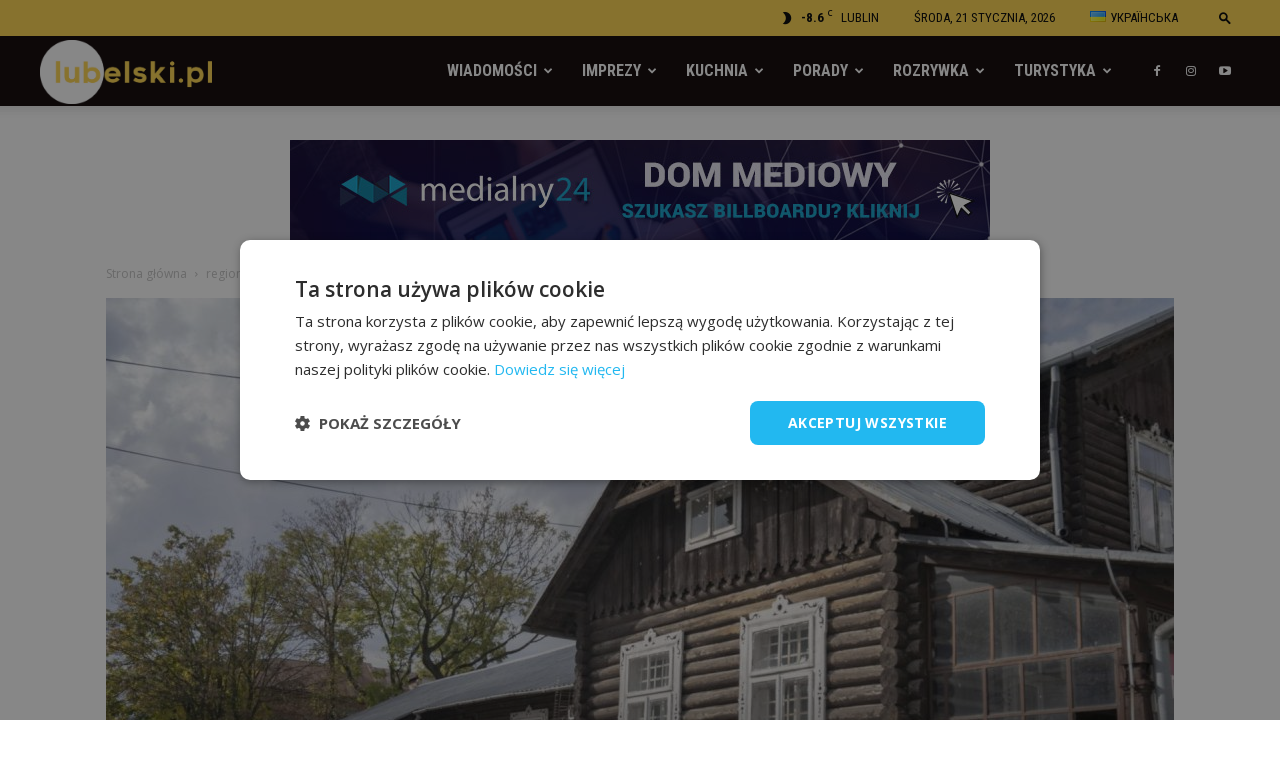

--- FILE ---
content_type: text/html; charset=UTF-8
request_url: https://lubelski.pl/czajnia-w-tomaszowie-lubelskim-jej-historia-to-nie-tylko-herbata/
body_size: 48831
content:
<!doctype html >
<!--[if IE 8]>    <html class="ie8" lang="en"> <![endif]-->
<!--[if IE 9]>    <html class="ie9" lang="en"> <![endif]-->
<!--[if gt IE 8]><!--> <html lang="pl-PL"> <!--<![endif]-->
<!-- Google Tag Manager -->
<head>
    <title>Czajnia w Tomaszowie Lubelskim. Jej historia to nie tylko herbata - Lubelski.pl - portal lifestyle</title>
    <script>(function(w,d,s,l,i){w[l]=w[l]||[];w[l].push({'gtm.start':
new Date().getTime(),event:'gtm.js'});var f=d.getElementsByTagName(s)[0],
j=d.createElement(s),dl=l!='dataLayer'?'&l='+l:'';j.async=true;j.src=
'https://www.googletagmanager.com/gtm.js?id='+i+dl;f.parentNode.insertBefore(j,f);
})(window,document,'script','dataLayer','GTM-PC8XGW4');</script>
<!-- End Google Tag Manager -->
    <meta charset="UTF-8" />
    <meta name="viewport" content="width=device-width, initial-scale=1.0">
    <link rel="pingback" href="https://lubelski.pl/xmlrpc.php" />
    <style>
	/* Custom BSA_PRO Styles */

	/* fonts */

	/* form */
	.bsaProOrderingForm {   }
	.bsaProInput input,
	.bsaProInput input[type='file'],
	.bsaProSelectSpace select,
	.bsaProInputsRight .bsaInputInner,
	.bsaProInputsRight .bsaInputInner label {   }
	.bsaProPrice  {  }
	.bsaProDiscount  {   }
	.bsaProOrderingForm .bsaProSubmit,
	.bsaProOrderingForm .bsaProSubmit:hover,
	.bsaProOrderingForm .bsaProSubmit:active {   }

	/* alerts */
	.bsaProAlert,
	.bsaProAlert > a,
	.bsaProAlert > a:hover,
	.bsaProAlert > a:focus {  }
	.bsaProAlertSuccess {  }
	.bsaProAlertFailed {  }

	/* stats */
	.bsaStatsWrapper .ct-chart .ct-series.ct-series-b .ct-bar,
	.bsaStatsWrapper .ct-chart .ct-series.ct-series-b .ct-line,
	.bsaStatsWrapper .ct-chart .ct-series.ct-series-b .ct-point,
	.bsaStatsWrapper .ct-chart .ct-series.ct-series-b .ct-slice.ct-donut { stroke: #673AB7 !important; }

	.bsaStatsWrapper  .ct-chart .ct-series.ct-series-a .ct-bar,
	.bsaStatsWrapper .ct-chart .ct-series.ct-series-a .ct-line,
	.bsaStatsWrapper .ct-chart .ct-series.ct-series-a .ct-point,
	.bsaStatsWrapper .ct-chart .ct-series.ct-series-a .ct-slice.ct-donut { stroke: #FBCD39 !important; }

	/* Custom CSS */
	
</style><meta property="og:image" content="https://lubelski.pl/wp-content/uploads/2019/04/czajnia-1.jpg" /><link rel="icon" type="image/png" href="https://lubelski.pl/wp-content/uploads/2022/03/lubelski-favicon.png">
	<!-- This site is optimized with the Yoast SEO plugin v15.1 - https://yoast.com/wordpress/plugins/seo/ -->
	<meta name="robots" content="index, follow, max-snippet:-1, max-image-preview:large, max-video-preview:-1" />
	<link rel="canonical" href="https://lubelski.pl/czajnia-w-tomaszowie-lubelskim-jej-historia-to-nie-tylko-herbata/" />
	<meta property="og:locale" content="pl_PL" />
	<meta property="og:type" content="article" />
	<meta property="og:title" content="Czajnia w Tomaszowie Lubelskim. Jej historia to nie tylko herbata - Lubelski.pl - portal lifestyle" />
	<meta property="og:description" content="Tomaszów Lubelski słynie z wielu zabytkowych miejsc, które tworzą klimat miasta i zapraszają do zwiedzania. Miasto położone w centrum Roztocza to idealne miejsce na spędzenie wolnego czasu wśród zabytków, ciekawej architektury i zieleni. Niedaleko drewnianego kościoła modrzewiowego Zwiastowania Najświętszej Marii Panny oraz Cerkwi Prawosławnej pw. Św. Mikołaja Cudotwórcy znajduje się zabytkowa drewniana herbaciarnia. Drewniany budynek [&hellip;]" />
	<meta property="og:url" content="https://lubelski.pl/czajnia-w-tomaszowie-lubelskim-jej-historia-to-nie-tylko-herbata/" />
	<meta property="og:site_name" content="Lubelski.pl - portal lifestyle" />
	<meta property="article:published_time" content="2019-04-17T12:02:58+00:00" />
	<meta property="og:image" content="https://lubelski.pl/wp-content/uploads/2019/04/czajnia-1.jpg" />
	<meta property="og:image:width" content="1600" />
	<meta property="og:image:height" content="1067" />
	<meta name="twitter:card" content="summary_large_image" />
	<script type="application/ld+json" class="yoast-schema-graph">{"@context":"https://schema.org","@graph":[{"@type":"WebSite","@id":"https://lubelski.pl/#website","url":"https://lubelski.pl/","name":"Lubelski.pl - portal lifestyle","description":"Lubelski.pl - portal lifestyle","potentialAction":[{"@type":"SearchAction","target":"https://lubelski.pl/?s={search_term_string}","query-input":"required name=search_term_string"}],"inLanguage":"pl-PL"},{"@type":"ImageObject","@id":"https://lubelski.pl/czajnia-w-tomaszowie-lubelskim-jej-historia-to-nie-tylko-herbata/#primaryimage","inLanguage":"pl-PL","url":"https://lubelski.pl/wp-content/uploads/2019/04/czajnia-1.jpg","width":1600,"height":1067},{"@type":"WebPage","@id":"https://lubelski.pl/czajnia-w-tomaszowie-lubelskim-jej-historia-to-nie-tylko-herbata/#webpage","url":"https://lubelski.pl/czajnia-w-tomaszowie-lubelskim-jej-historia-to-nie-tylko-herbata/","name":"Czajnia w Tomaszowie Lubelskim. Jej historia to nie tylko herbata - Lubelski.pl - portal lifestyle","isPartOf":{"@id":"https://lubelski.pl/#website"},"primaryImageOfPage":{"@id":"https://lubelski.pl/czajnia-w-tomaszowie-lubelskim-jej-historia-to-nie-tylko-herbata/#primaryimage"},"datePublished":"2019-04-17T12:02:58+00:00","dateModified":"2019-04-17T12:02:58+00:00","author":{"@id":"https://lubelski.pl/#/schema/person/83d57016a8f6d2df6bcce6c032232244"},"inLanguage":"pl-PL","potentialAction":[{"@type":"ReadAction","target":["https://lubelski.pl/czajnia-w-tomaszowie-lubelskim-jej-historia-to-nie-tylko-herbata/"]}]},{"@type":"Person","@id":"https://lubelski.pl/#/schema/person/83d57016a8f6d2df6bcce6c032232244","name":"Aleksandra Wa\u015bkowicz","image":{"@type":"ImageObject","@id":"https://lubelski.pl/#personlogo","inLanguage":"pl-PL","url":"https://lubelski.pl/wp-content/uploads/2019/07/aleksandra-szyszko-e1562239080716-150x150.jpg","caption":"Aleksandra Wa\u015bkowicz"},"description":"Lubi wiedzie\u0107, lubi m\u00f3wi\u0107 \u2013 bez ogranicze\u0144. Dusza artystki, kt\u00f3rej nie da si\u0119 zatrzyma\u0107. Kocha taniec. W wolnych chwilach ogl\u0105da filmy akcji, a si\u0142ownia to jej drugi dom. Cieszy j\u0105 ka\u017cdy s\u0142oneczny dzie\u0144. Jej ulubionym zaj\u0119ciem jest przegl\u0105danie naj\u015bwie\u017cszych news\u00f3w na le\u017caku w ogrodzie."}]}</script>
	<!-- / Yoast SEO plugin. -->


<link rel='dns-prefetch' href='//fonts.googleapis.com' />
<link rel='dns-prefetch' href='//s.w.org' />
<link rel="alternate" type="application/rss+xml" title="Lubelski.pl - portal lifestyle &raquo; Kanał z wpisami" href="https://lubelski.pl/feed/" />
<link rel="alternate" type="application/rss+xml" title="Lubelski.pl - portal lifestyle &raquo; Kanał z komentarzami" href="https://lubelski.pl/comments/feed/" />
<link rel="alternate" type="application/rss+xml" title="Lubelski.pl - portal lifestyle &raquo; Czajnia w Tomaszowie Lubelskim. Jej historia to nie tylko herbata Kanał z komentarzami" href="https://lubelski.pl/czajnia-w-tomaszowie-lubelskim-jej-historia-to-nie-tylko-herbata/feed/" />
		<script type="text/javascript">
			window._wpemojiSettings = {"baseUrl":"https:\/\/s.w.org\/images\/core\/emoji\/12.0.0-1\/72x72\/","ext":".png","svgUrl":"https:\/\/s.w.org\/images\/core\/emoji\/12.0.0-1\/svg\/","svgExt":".svg","source":{"concatemoji":"https:\/\/lubelski.pl\/wp-includes\/js\/wp-emoji-release.min.js?ver=5.4.1"}};
			/*! This file is auto-generated */
			!function(e,a,t){var r,n,o,i,p=a.createElement("canvas"),s=p.getContext&&p.getContext("2d");function c(e,t){var a=String.fromCharCode;s.clearRect(0,0,p.width,p.height),s.fillText(a.apply(this,e),0,0);var r=p.toDataURL();return s.clearRect(0,0,p.width,p.height),s.fillText(a.apply(this,t),0,0),r===p.toDataURL()}function l(e){if(!s||!s.fillText)return!1;switch(s.textBaseline="top",s.font="600 32px Arial",e){case"flag":return!c([127987,65039,8205,9895,65039],[127987,65039,8203,9895,65039])&&(!c([55356,56826,55356,56819],[55356,56826,8203,55356,56819])&&!c([55356,57332,56128,56423,56128,56418,56128,56421,56128,56430,56128,56423,56128,56447],[55356,57332,8203,56128,56423,8203,56128,56418,8203,56128,56421,8203,56128,56430,8203,56128,56423,8203,56128,56447]));case"emoji":return!c([55357,56424,55356,57342,8205,55358,56605,8205,55357,56424,55356,57340],[55357,56424,55356,57342,8203,55358,56605,8203,55357,56424,55356,57340])}return!1}function d(e){var t=a.createElement("script");t.src=e,t.defer=t.type="text/javascript",a.getElementsByTagName("head")[0].appendChild(t)}for(i=Array("flag","emoji"),t.supports={everything:!0,everythingExceptFlag:!0},o=0;o<i.length;o++)t.supports[i[o]]=l(i[o]),t.supports.everything=t.supports.everything&&t.supports[i[o]],"flag"!==i[o]&&(t.supports.everythingExceptFlag=t.supports.everythingExceptFlag&&t.supports[i[o]]);t.supports.everythingExceptFlag=t.supports.everythingExceptFlag&&!t.supports.flag,t.DOMReady=!1,t.readyCallback=function(){t.DOMReady=!0},t.supports.everything||(n=function(){t.readyCallback()},a.addEventListener?(a.addEventListener("DOMContentLoaded",n,!1),e.addEventListener("load",n,!1)):(e.attachEvent("onload",n),a.attachEvent("onreadystatechange",function(){"complete"===a.readyState&&t.readyCallback()})),(r=t.source||{}).concatemoji?d(r.concatemoji):r.wpemoji&&r.twemoji&&(d(r.twemoji),d(r.wpemoji)))}(window,document,window._wpemojiSettings);
		</script>
		<style type="text/css">
img.wp-smiley,
img.emoji {
	display: inline !important;
	border: none !important;
	box-shadow: none !important;
	height: 1em !important;
	width: 1em !important;
	margin: 0 .07em !important;
	vertical-align: -0.1em !important;
	background: none !important;
	padding: 0 !important;
}
</style>
	<link rel='stylesheet' id='wp-block-library-css'  href='https://lubelski.pl/wp-includes/css/dist/block-library/style.min.css?ver=5.4.1' type='text/css' media='all' />
<link rel='stylesheet' id='buy_sell_ads_pro_main_stylesheet-css'  href='https://lubelski.pl/wp-content/plugins/bsa-pro-scripteo/frontend/css/asset/style.css?v=4.2.74&#038;ver=5.4.1' type='text/css' media='all' />
<link rel='stylesheet' id='buy_sell_ads_pro_user_panel-css'  href='https://lubelski.pl/wp-content/plugins/bsa-pro-scripteo/frontend/css/asset/user-panel.css?ver=5.4.1' type='text/css' media='all' />
<link rel='stylesheet' id='buy_sell_ads_pro_template_stylesheet-css'  href='https://lubelski.pl/wp-content/plugins/bsa-pro-scripteo/frontend/css/all.css?ver=5.4.1' type='text/css' media='all' />
<link rel='stylesheet' id='buy_sell_ads_pro_animate_stylesheet-css'  href='https://lubelski.pl/wp-content/plugins/bsa-pro-scripteo/frontend/css/asset/animate.css?ver=5.4.1' type='text/css' media='all' />
<link rel='stylesheet' id='buy_sell_ads_pro_chart_stylesheet-css'  href='https://lubelski.pl/wp-content/plugins/bsa-pro-scripteo/frontend/css/asset/chart.css?ver=5.4.1' type='text/css' media='all' />
<link rel='stylesheet' id='buy_sell_ads_pro_carousel_stylesheet-css'  href='https://lubelski.pl/wp-content/plugins/bsa-pro-scripteo/frontend/css/asset/bsa.carousel.css?ver=5.4.1' type='text/css' media='all' />
<link rel='stylesheet' id='buy_sell_ads_pro_materialize_stylesheet-css'  href='https://lubelski.pl/wp-content/plugins/bsa-pro-scripteo/frontend/css/asset/material-design.css?ver=5.4.1' type='text/css' media='all' />
<link rel='stylesheet' id='jquery-ui-css'  href='https://lubelski.pl/wp-content/plugins/bsa-pro-scripteo/frontend/css/asset/ui-datapicker.css?ver=5.4.1' type='text/css' media='all' />
<link rel='stylesheet' id='ppress-frontend-css'  href='https://lubelski.pl/wp-content/plugins/wp-user-avatar/assets/css/frontend.min.css?ver=3.2.14' type='text/css' media='all' />
<link rel='stylesheet' id='ppress-flatpickr-css'  href='https://lubelski.pl/wp-content/plugins/wp-user-avatar/assets/flatpickr/flatpickr.min.css?ver=3.2.14' type='text/css' media='all' />
<link rel='stylesheet' id='ppress-select2-css'  href='https://lubelski.pl/wp-content/plugins/wp-user-avatar/assets/select2/select2.min.css?ver=5.4.1' type='text/css' media='all' />
<link rel='stylesheet' id='td-plugin-multi-purpose-css'  href='https://lubelski.pl/wp-content/plugins/td-composer/td-multi-purpose/style.css?ver=b9df00b736a6d36c96bc23f4352e9c46' type='text/css' media='all' />
<link rel='stylesheet' id='google-fonts-style-css'  href='https://fonts.googleapis.com/css?family=Roboto+Condensed%3A400%2C300%2C700%7COpen+Sans%3A300italic%2C400%2C400italic%2C600%2C600italic%2C700%2C300%7CRoboto%3A300%2C400%2C400italic%2C500%2C500italic%2C700%2C900&#038;ver=8.8.2.1.2.2' type='text/css' media='all' />
<link rel='stylesheet' id='wpdiscuz-frontend-css-css'  href='https://lubelski.pl/wp-content/plugins/wpdiscuz/themes/default/style.css?ver=7.6.40' type='text/css' media='all' />
<style id='wpdiscuz-frontend-css-inline-css' type='text/css'>
 #wpdcom .wpd-blog-administrator .wpd-comment-label{color:#ffffff;background-color:#00B38F;border:none}#wpdcom .wpd-blog-administrator .wpd-comment-author, #wpdcom .wpd-blog-administrator .wpd-comment-author a{color:#00B38F}#wpdcom.wpd-layout-1 .wpd-comment .wpd-blog-administrator .wpd-avatar img{border-color:#00B38F}#wpdcom.wpd-layout-2 .wpd-comment.wpd-reply .wpd-comment-wrap.wpd-blog-administrator{border-left:3px solid #00B38F}#wpdcom.wpd-layout-2 .wpd-comment .wpd-blog-administrator .wpd-avatar img{border-bottom-color:#00B38F}#wpdcom.wpd-layout-3 .wpd-blog-administrator .wpd-comment-subheader{border-top:1px dashed #00B38F}#wpdcom.wpd-layout-3 .wpd-reply .wpd-blog-administrator .wpd-comment-right{border-left:1px solid #00B38F}#wpdcom .wpd-blog-editor .wpd-comment-label{color:#ffffff;background-color:#00B38F;border:none}#wpdcom .wpd-blog-editor .wpd-comment-author, #wpdcom .wpd-blog-editor .wpd-comment-author a{color:#00B38F}#wpdcom.wpd-layout-1 .wpd-comment .wpd-blog-editor .wpd-avatar img{border-color:#00B38F}#wpdcom.wpd-layout-2 .wpd-comment.wpd-reply .wpd-comment-wrap.wpd-blog-editor{border-left:3px solid #00B38F}#wpdcom.wpd-layout-2 .wpd-comment .wpd-blog-editor .wpd-avatar img{border-bottom-color:#00B38F}#wpdcom.wpd-layout-3 .wpd-blog-editor .wpd-comment-subheader{border-top:1px dashed #00B38F}#wpdcom.wpd-layout-3 .wpd-reply .wpd-blog-editor .wpd-comment-right{border-left:1px solid #00B38F}#wpdcom .wpd-blog-author .wpd-comment-label{color:#ffffff;background-color:#00B38F;border:none}#wpdcom .wpd-blog-author .wpd-comment-author, #wpdcom .wpd-blog-author .wpd-comment-author a{color:#00B38F}#wpdcom.wpd-layout-1 .wpd-comment .wpd-blog-author .wpd-avatar img{border-color:#00B38F}#wpdcom.wpd-layout-2 .wpd-comment .wpd-blog-author .wpd-avatar img{border-bottom-color:#00B38F}#wpdcom.wpd-layout-3 .wpd-blog-author .wpd-comment-subheader{border-top:1px dashed #00B38F}#wpdcom.wpd-layout-3 .wpd-reply .wpd-blog-author .wpd-comment-right{border-left:1px solid #00B38F}#wpdcom .wpd-blog-contributor .wpd-comment-label{color:#ffffff;background-color:#00B38F;border:none}#wpdcom .wpd-blog-contributor .wpd-comment-author, #wpdcom .wpd-blog-contributor .wpd-comment-author a{color:#00B38F}#wpdcom.wpd-layout-1 .wpd-comment .wpd-blog-contributor .wpd-avatar img{border-color:#00B38F}#wpdcom.wpd-layout-2 .wpd-comment .wpd-blog-contributor .wpd-avatar img{border-bottom-color:#00B38F}#wpdcom.wpd-layout-3 .wpd-blog-contributor .wpd-comment-subheader{border-top:1px dashed #00B38F}#wpdcom.wpd-layout-3 .wpd-reply .wpd-blog-contributor .wpd-comment-right{border-left:1px solid #00B38F}#wpdcom .wpd-blog-subscriber .wpd-comment-label{color:#ffffff;background-color:#00B38F;border:none}#wpdcom .wpd-blog-subscriber .wpd-comment-author, #wpdcom .wpd-blog-subscriber .wpd-comment-author a{color:#00B38F}#wpdcom.wpd-layout-2 .wpd-comment .wpd-blog-subscriber .wpd-avatar img{border-bottom-color:#00B38F}#wpdcom.wpd-layout-3 .wpd-blog-subscriber .wpd-comment-subheader{border-top:1px dashed #00B38F}#wpdcom .wpd-blog-translator .wpd-comment-label{color:#ffffff;background-color:#00B38F;border:none}#wpdcom .wpd-blog-translator .wpd-comment-author, #wpdcom .wpd-blog-translator .wpd-comment-author a{color:#00B38F}#wpdcom.wpd-layout-1 .wpd-comment .wpd-blog-translator .wpd-avatar img{border-color:#00B38F}#wpdcom.wpd-layout-2 .wpd-comment .wpd-blog-translator .wpd-avatar img{border-bottom-color:#00B38F}#wpdcom.wpd-layout-3 .wpd-blog-translator .wpd-comment-subheader{border-top:1px dashed #00B38F}#wpdcom.wpd-layout-3 .wpd-reply .wpd-blog-translator .wpd-comment-right{border-left:1px solid #00B38F}#wpdcom .wpd-blog-wpvqgr_manager .wpd-comment-label{color:#ffffff;background-color:#00B38F;border:none}#wpdcom .wpd-blog-wpvqgr_manager .wpd-comment-author, #wpdcom .wpd-blog-wpvqgr_manager .wpd-comment-author a{color:#00B38F}#wpdcom.wpd-layout-1 .wpd-comment .wpd-blog-wpvqgr_manager .wpd-avatar img{border-color:#00B38F}#wpdcom.wpd-layout-2 .wpd-comment .wpd-blog-wpvqgr_manager .wpd-avatar img{border-bottom-color:#00B38F}#wpdcom.wpd-layout-3 .wpd-blog-wpvqgr_manager .wpd-comment-subheader{border-top:1px dashed #00B38F}#wpdcom.wpd-layout-3 .wpd-reply .wpd-blog-wpvqgr_manager .wpd-comment-right{border-left:1px solid #00B38F}#wpdcom .wpd-blog-wpseo_manager .wpd-comment-label{color:#ffffff;background-color:#00B38F;border:none}#wpdcom .wpd-blog-wpseo_manager .wpd-comment-author, #wpdcom .wpd-blog-wpseo_manager .wpd-comment-author a{color:#00B38F}#wpdcom.wpd-layout-1 .wpd-comment .wpd-blog-wpseo_manager .wpd-avatar img{border-color:#00B38F}#wpdcom.wpd-layout-2 .wpd-comment .wpd-blog-wpseo_manager .wpd-avatar img{border-bottom-color:#00B38F}#wpdcom.wpd-layout-3 .wpd-blog-wpseo_manager .wpd-comment-subheader{border-top:1px dashed #00B38F}#wpdcom.wpd-layout-3 .wpd-reply .wpd-blog-wpseo_manager .wpd-comment-right{border-left:1px solid #00B38F}#wpdcom .wpd-blog-wpseo_editor .wpd-comment-label{color:#ffffff;background-color:#00B38F;border:none}#wpdcom .wpd-blog-wpseo_editor .wpd-comment-author, #wpdcom .wpd-blog-wpseo_editor .wpd-comment-author a{color:#00B38F}#wpdcom.wpd-layout-1 .wpd-comment .wpd-blog-wpseo_editor .wpd-avatar img{border-color:#00B38F}#wpdcom.wpd-layout-2 .wpd-comment .wpd-blog-wpseo_editor .wpd-avatar img{border-bottom-color:#00B38F}#wpdcom.wpd-layout-3 .wpd-blog-wpseo_editor .wpd-comment-subheader{border-top:1px dashed #00B38F}#wpdcom.wpd-layout-3 .wpd-reply .wpd-blog-wpseo_editor .wpd-comment-right{border-left:1px solid #00B38F}#wpdcom .wpd-blog-post_author .wpd-comment-label{color:#ffffff;background-color:#00B38F;border:none}#wpdcom .wpd-blog-post_author .wpd-comment-author, #wpdcom .wpd-blog-post_author .wpd-comment-author a{color:#00B38F}#wpdcom .wpd-blog-post_author .wpd-avatar img{border-color:#00B38F}#wpdcom.wpd-layout-1 .wpd-comment .wpd-blog-post_author .wpd-avatar img{border-color:#00B38F}#wpdcom.wpd-layout-2 .wpd-comment.wpd-reply .wpd-comment-wrap.wpd-blog-post_author{border-left:3px solid #00B38F}#wpdcom.wpd-layout-2 .wpd-comment .wpd-blog-post_author .wpd-avatar img{border-bottom-color:#00B38F}#wpdcom.wpd-layout-3 .wpd-blog-post_author .wpd-comment-subheader{border-top:1px dashed #00B38F}#wpdcom.wpd-layout-3 .wpd-reply .wpd-blog-post_author .wpd-comment-right{border-left:1px solid #00B38F}#wpdcom .wpd-blog-guest .wpd-comment-label{color:#ffffff;background-color:#00B38F;border:none}#wpdcom .wpd-blog-guest .wpd-comment-author, #wpdcom .wpd-blog-guest .wpd-comment-author a{color:#00B38F}#wpdcom.wpd-layout-3 .wpd-blog-guest .wpd-comment-subheader{border-top:1px dashed #00B38F}#comments, #respond, .comments-area, #wpdcom{}#wpdcom .ql-editor > *{color:#777777}#wpdcom .ql-editor::before{}#wpdcom .ql-toolbar{border:1px solid #DDDDDD;border-top:none}#wpdcom .ql-container{border:1px solid #DDDDDD;border-bottom:none}#wpdcom .wpd-form-row .wpdiscuz-item input[type="text"], #wpdcom .wpd-form-row .wpdiscuz-item input[type="email"], #wpdcom .wpd-form-row .wpdiscuz-item input[type="url"], #wpdcom .wpd-form-row .wpdiscuz-item input[type="color"], #wpdcom .wpd-form-row .wpdiscuz-item input[type="date"], #wpdcom .wpd-form-row .wpdiscuz-item input[type="datetime"], #wpdcom .wpd-form-row .wpdiscuz-item input[type="datetime-local"], #wpdcom .wpd-form-row .wpdiscuz-item input[type="month"], #wpdcom .wpd-form-row .wpdiscuz-item input[type="number"], #wpdcom .wpd-form-row .wpdiscuz-item input[type="time"], #wpdcom textarea, #wpdcom select{border:1px solid #DDDDDD;color:#777777}#wpdcom .wpd-form-row .wpdiscuz-item textarea{border:1px solid #DDDDDD}#wpdcom input::placeholder, #wpdcom textarea::placeholder, #wpdcom input::-moz-placeholder, #wpdcom textarea::-webkit-input-placeholder{}#wpdcom .wpd-comment-text{color:#777777}#wpdcom .wpd-thread-head .wpd-thread-info{border-bottom:2px solid #00B38F}#wpdcom .wpd-thread-head .wpd-thread-info.wpd-reviews-tab svg{fill:#00B38F}#wpdcom .wpd-thread-head .wpdiscuz-user-settings{border-bottom:2px solid #00B38F}#wpdcom .wpd-thread-head .wpdiscuz-user-settings:hover{color:#00B38F}#wpdcom .wpd-comment .wpd-follow-link:hover{color:#00B38F}#wpdcom .wpd-comment-status .wpd-sticky{color:#00B38F}#wpdcom .wpd-thread-filter .wpdf-active{color:#00B38F;border-bottom-color:#00B38F}#wpdcom .wpd-comment-info-bar{border:1px dashed #33c3a6;background:#e6f8f4}#wpdcom .wpd-comment-info-bar .wpd-current-view i{color:#00B38F}#wpdcom .wpd-filter-view-all:hover{background:#00B38F}#wpdcom .wpdiscuz-item .wpdiscuz-rating > label{color:#DDDDDD}#wpdcom .wpdiscuz-item .wpdiscuz-rating:not(:checked) > label:hover, .wpdiscuz-rating:not(:checked) > label:hover ~ label{}#wpdcom .wpdiscuz-item .wpdiscuz-rating > input ~ label:hover, #wpdcom .wpdiscuz-item .wpdiscuz-rating > input:not(:checked) ~ label:hover ~ label, #wpdcom .wpdiscuz-item .wpdiscuz-rating > input:not(:checked) ~ label:hover ~ label{color:#FFED85}#wpdcom .wpdiscuz-item .wpdiscuz-rating > input:checked ~ label:hover, #wpdcom .wpdiscuz-item .wpdiscuz-rating > input:checked ~ label:hover, #wpdcom .wpdiscuz-item .wpdiscuz-rating > label:hover ~ input:checked ~ label, #wpdcom .wpdiscuz-item .wpdiscuz-rating > input:checked + label:hover ~ label, #wpdcom .wpdiscuz-item .wpdiscuz-rating > input:checked ~ label:hover ~ label, .wpd-custom-field .wcf-active-star, #wpdcom .wpdiscuz-item .wpdiscuz-rating > input:checked ~ label{color:#FFD700}#wpd-post-rating .wpd-rating-wrap .wpd-rating-stars svg .wpd-star{fill:#DDDDDD}#wpd-post-rating .wpd-rating-wrap .wpd-rating-stars svg .wpd-active{fill:#FFD700}#wpd-post-rating .wpd-rating-wrap .wpd-rate-starts svg .wpd-star{fill:#DDDDDD}#wpd-post-rating .wpd-rating-wrap .wpd-rate-starts:hover svg .wpd-star{fill:#FFED85}#wpd-post-rating.wpd-not-rated .wpd-rating-wrap .wpd-rate-starts svg:hover ~ svg .wpd-star{fill:#DDDDDD}.wpdiscuz-post-rating-wrap .wpd-rating .wpd-rating-wrap .wpd-rating-stars svg .wpd-star{fill:#DDDDDD}.wpdiscuz-post-rating-wrap .wpd-rating .wpd-rating-wrap .wpd-rating-stars svg .wpd-active{fill:#FFD700}#wpdcom .wpd-comment .wpd-follow-active{color:#ff7a00}#wpdcom .page-numbers{color:#555;border:#555 1px solid}#wpdcom span.current{background:#555}#wpdcom.wpd-layout-1 .wpd-new-loaded-comment > .wpd-comment-wrap > .wpd-comment-right{background:#FFFAD6}#wpdcom.wpd-layout-2 .wpd-new-loaded-comment.wpd-comment > .wpd-comment-wrap > .wpd-comment-right{background:#FFFAD6}#wpdcom.wpd-layout-2 .wpd-new-loaded-comment.wpd-comment.wpd-reply > .wpd-comment-wrap > .wpd-comment-right{background:transparent}#wpdcom.wpd-layout-2 .wpd-new-loaded-comment.wpd-comment.wpd-reply > .wpd-comment-wrap{background:#FFFAD6}#wpdcom.wpd-layout-3 .wpd-new-loaded-comment.wpd-comment > .wpd-comment-wrap > .wpd-comment-right{background:#FFFAD6}#wpdcom .wpd-follow:hover i, #wpdcom .wpd-unfollow:hover i, #wpdcom .wpd-comment .wpd-follow-active:hover i{color:#00B38F}#wpdcom .wpdiscuz-readmore{cursor:pointer;color:#00B38F}.wpd-custom-field .wcf-pasiv-star, #wpcomm .wpdiscuz-item .wpdiscuz-rating > label{color:#DDDDDD}.wpd-wrapper .wpd-list-item.wpd-active{border-top:3px solid #00B38F}#wpdcom.wpd-layout-2 .wpd-comment.wpd-reply.wpd-unapproved-comment .wpd-comment-wrap{border-left:3px solid #FFFAD6}#wpdcom.wpd-layout-3 .wpd-comment.wpd-reply.wpd-unapproved-comment .wpd-comment-right{border-left:1px solid #FFFAD6}#wpdcom .wpd-prim-button{background-color:#555555;color:#FFFFFF}#wpdcom .wpd_label__check i.wpdicon-on{color:#555555;border:1px solid #aaaaaa}#wpd-bubble-wrapper #wpd-bubble-all-comments-count{color:#1DB99A}#wpd-bubble-wrapper > div{background-color:#1DB99A}#wpd-bubble-wrapper > #wpd-bubble #wpd-bubble-add-message{background-color:#1DB99A}#wpd-bubble-wrapper > #wpd-bubble #wpd-bubble-add-message::before{border-left-color:#1DB99A;border-right-color:#1DB99A}#wpd-bubble-wrapper.wpd-right-corner > #wpd-bubble #wpd-bubble-add-message::before{border-left-color:#1DB99A;border-right-color:#1DB99A}.wpd-inline-icon-wrapper path.wpd-inline-icon-first{fill:#1DB99A}.wpd-inline-icon-count{background-color:#1DB99A}.wpd-inline-icon-count::before{border-right-color:#1DB99A}.wpd-inline-form-wrapper::before{border-bottom-color:#1DB99A}.wpd-inline-form-question{background-color:#1DB99A}.wpd-inline-form{background-color:#1DB99A}.wpd-last-inline-comments-wrapper{border-color:#1DB99A}.wpd-last-inline-comments-wrapper::before{border-bottom-color:#1DB99A}.wpd-last-inline-comments-wrapper .wpd-view-all-inline-comments{background:#1DB99A}.wpd-last-inline-comments-wrapper .wpd-view-all-inline-comments:hover,.wpd-last-inline-comments-wrapper .wpd-view-all-inline-comments:active,.wpd-last-inline-comments-wrapper .wpd-view-all-inline-comments:focus{background-color:#1DB99A}#wpdcom .ql-snow .ql-tooltip[data-mode="link"]::before{content:"Wpisz odnośnik:"}#wpdcom .ql-snow .ql-tooltip.ql-editing a.ql-action::after{content:"Zapisz"}.comments-area{width:auto}
</style>
<link rel='stylesheet' id='wpdiscuz-fa-css'  href='https://lubelski.pl/wp-content/plugins/wpdiscuz/assets/third-party/font-awesome-5.13.0/css/fa.min.css?ver=7.6.40' type='text/css' media='all' />
<link rel='stylesheet' id='wpdiscuz-combo-css-css'  href='https://lubelski.pl/wp-content/plugins/wpdiscuz/assets/css/wpdiscuz-combo.min.css?ver=5.4.1' type='text/css' media='all' />
<link rel='stylesheet' id='js_composer_front-css'  href='https://lubelski.pl/wp-content/plugins/js_composer/assets/css/js_composer.min.css?ver=6.7.0' type='text/css' media='all' />
<link rel='stylesheet' id='td-theme-css'  href='https://lubelski.pl/lubelski/style.css?ver=8.8.2.1.2.2' type='text/css' media='all' />
<link rel='stylesheet' id='td-theme-demo-style-css'  href='https://lubelski.pl/lubelski/includes/demos/city_news/demo_style.css?ver=8.8.2.1.2.2' type='text/css' media='all' />
<script type='text/javascript' src='https://lubelski.pl/wp-includes/js/jquery/jquery.js?ver=1.12.4-wp'></script>
<script type='text/javascript' src='https://lubelski.pl/wp-includes/js/jquery/jquery-migrate.min.js?ver=1.4.1'></script>
<script type='text/javascript'>
/* <![CDATA[ */
var thickboxL10n = {"next":"Nast\u0119pne \u00bb","prev":"\u00ab Poprzednie","image":"Obrazek","of":"z","close":"Zamknij","noiframes":"Ta funkcja wymaga u\u017cycia ramek inline. Obs\u0142uga iframe'\u00f3w jest w twojej przegl\u0105darce wy\u0142\u0105czona lub nie s\u0105 one przez ni\u0105 obs\u0142ugiwane.","loadingAnimation":"https:\/\/lubelski.pl\/wp-includes\/js\/thickbox\/loadingAnimation.gif"};
/* ]]> */
</script>
<script type='text/javascript' src='https://lubelski.pl/wp-includes/js/thickbox/thickbox.js?ver=3.1-20121105'></script>
<script type='text/javascript' src='https://lubelski.pl/wp-includes/js/underscore.min.js?ver=1.8.3'></script>
<script type='text/javascript' src='https://lubelski.pl/wp-includes/js/shortcode.min.js?ver=5.4.1'></script>
<script type='text/javascript' src='https://lubelski.pl/wp-admin/js/media-upload.min.js?ver=5.4.1'></script>
<script type='text/javascript' src='https://lubelski.pl/wp-content/plugins/bsa-pro-scripteo/frontend/js/script.js?ver=5.4.1'></script>
<script type='text/javascript' src='https://lubelski.pl/wp-content/plugins/bsa-pro-scripteo/frontend/js/jquery.viewportchecker.js?ver=5.4.1'></script>
<script type='text/javascript' src='https://lubelski.pl/wp-content/plugins/bsa-pro-scripteo/frontend/js/chart.js?ver=5.4.1'></script>
<script type='text/javascript' src='https://lubelski.pl/wp-content/plugins/bsa-pro-scripteo/frontend/js/bsa.carousel.js?ver=5.4.1'></script>
<script type='text/javascript' src='https://lubelski.pl/wp-content/plugins/bsa-pro-scripteo/frontend/js/jquery.simplyscroll.js?ver=5.4.1'></script>
<script type='text/javascript' src='https://lubelski.pl/wp-content/plugins/wp-user-avatar/assets/flatpickr/flatpickr.min.js?ver=5.4.1'></script>
<script type='text/javascript' src='https://lubelski.pl/wp-content/plugins/wp-user-avatar/assets/select2/select2.min.js?ver=5.4.1'></script>
<link rel='https://api.w.org/' href='https://lubelski.pl/wp-json/' />
<link rel="EditURI" type="application/rsd+xml" title="RSD" href="https://lubelski.pl/xmlrpc.php?rsd" />
<link rel="wlwmanifest" type="application/wlwmanifest+xml" href="https://lubelski.pl/wp-includes/wlwmanifest.xml" /> 
<meta name="generator" content="WordPress 5.4.1" />
<link rel='shortlink' href='https://lubelski.pl/?p=35037' />
<link rel="alternate" type="application/json+oembed" href="https://lubelski.pl/wp-json/oembed/1.0/embed?url=https%3A%2F%2Flubelski.pl%2Fczajnia-w-tomaszowie-lubelskim-jej-historia-to-nie-tylko-herbata%2F" />
<link rel="alternate" type="text/xml+oembed" href="https://lubelski.pl/wp-json/oembed/1.0/embed?url=https%3A%2F%2Flubelski.pl%2Fczajnia-w-tomaszowie-lubelskim-jej-historia-to-nie-tylko-herbata%2F&#038;format=xml" />
			<script>
				window.tdwGlobal = {"adminUrl":"https:\/\/lubelski.pl\/wp-admin\/","wpRestNonce":"db6cd19f96","wpRestUrl":"https:\/\/lubelski.pl\/wp-json\/","permalinkStructure":"\/%postname%\/"};
			</script>
			<!--[if lt IE 9]><script src="https://cdnjs.cloudflare.com/ajax/libs/html5shiv/3.7.3/html5shiv.js"></script><![endif]-->
    <meta name="generator" content="Powered by WPBakery Page Builder - drag and drop page builder for WordPress."/>

<!-- JS generated by theme -->

<script>
    
    

	    var tdBlocksArray = []; //here we store all the items for the current page

	    //td_block class - each ajax block uses a object of this class for requests
	    function tdBlock() {
		    this.id = '';
		    this.block_type = 1; //block type id (1-234 etc)
		    this.atts = '';
		    this.td_column_number = '';
		    this.td_current_page = 1; //
		    this.post_count = 0; //from wp
		    this.found_posts = 0; //from wp
		    this.max_num_pages = 0; //from wp
		    this.td_filter_value = ''; //current live filter value
		    this.is_ajax_running = false;
		    this.td_user_action = ''; // load more or infinite loader (used by the animation)
		    this.header_color = '';
		    this.ajax_pagination_infinite_stop = ''; //show load more at page x
	    }


        // td_js_generator - mini detector
        (function(){
            var htmlTag = document.getElementsByTagName("html")[0];

	        if ( navigator.userAgent.indexOf("MSIE 10.0") > -1 ) {
                htmlTag.className += ' ie10';
            }

            if ( !!navigator.userAgent.match(/Trident.*rv\:11\./) ) {
                htmlTag.className += ' ie11';
            }

	        if ( navigator.userAgent.indexOf("Edge") > -1 ) {
                htmlTag.className += ' ieEdge';
            }

            if ( /(iPad|iPhone|iPod)/g.test(navigator.userAgent) ) {
                htmlTag.className += ' td-md-is-ios';
            }

            var user_agent = navigator.userAgent.toLowerCase();
            if ( user_agent.indexOf("android") > -1 ) {
                htmlTag.className += ' td-md-is-android';
            }

            if ( -1 !== navigator.userAgent.indexOf('Mac OS X')  ) {
                htmlTag.className += ' td-md-is-os-x';
            }

            if ( /chrom(e|ium)/.test(navigator.userAgent.toLowerCase()) ) {
               htmlTag.className += ' td-md-is-chrome';
            }

            if ( -1 !== navigator.userAgent.indexOf('Firefox') ) {
                htmlTag.className += ' td-md-is-firefox';
            }

            if ( -1 !== navigator.userAgent.indexOf('Safari') && -1 === navigator.userAgent.indexOf('Chrome') ) {
                htmlTag.className += ' td-md-is-safari';
            }

            if( -1 !== navigator.userAgent.indexOf('IEMobile') ){
                htmlTag.className += ' td-md-is-iemobile';
            }

        })();




        var tdLocalCache = {};

        ( function () {
            "use strict";

            tdLocalCache = {
                data: {},
                remove: function (resource_id) {
                    delete tdLocalCache.data[resource_id];
                },
                exist: function (resource_id) {
                    return tdLocalCache.data.hasOwnProperty(resource_id) && tdLocalCache.data[resource_id] !== null;
                },
                get: function (resource_id) {
                    return tdLocalCache.data[resource_id];
                },
                set: function (resource_id, cachedData) {
                    tdLocalCache.remove(resource_id);
                    tdLocalCache.data[resource_id] = cachedData;
                }
            };
        })();

    
    
var td_viewport_interval_list=[{"limitBottom":767,"sidebarWidth":228},{"limitBottom":1018,"sidebarWidth":300},{"limitBottom":1140,"sidebarWidth":324}];
var td_animation_stack_effect="type0";
var tds_animation_stack=true;
var td_animation_stack_specific_selectors=".entry-thumb, img";
var td_animation_stack_general_selectors=".td-animation-stack img, .td-animation-stack .entry-thumb, .post img";
var td_ajax_url="https:\/\/lubelski.pl\/wp-admin\/admin-ajax.php?td_theme_name=Newspaper&v=8.8.2.1.2.2";
var td_get_template_directory_uri="https:\/\/lubelski.pl\/lubelski";
var tds_snap_menu="snap";
var tds_logo_on_sticky="show_header_logo";
var tds_header_style="tdm_header_style_3";
var td_please_wait="Prosz\u0119 czeka\u0107 ...";
var td_email_user_pass_incorrect="U\u017cytkownik lub has\u0142o niepoprawne!";
var td_email_user_incorrect="E-mail lub nazwa u\u017cytkownika jest niepoprawna!";
var td_email_incorrect="E-mail niepoprawny!";
var tds_more_articles_on_post_enable="show";
var tds_more_articles_on_post_time_to_wait="1";
var tds_more_articles_on_post_pages_distance_from_top=0;
var tds_theme_color_site_wide="#067176";
var tds_smart_sidebar="enabled";
var tdThemeName="Newspaper";
var td_magnific_popup_translation_tPrev="Poprzedni (Strza\u0142ka w lewo)";
var td_magnific_popup_translation_tNext="Nast\u0119pny (Strza\u0142ka w prawo)";
var td_magnific_popup_translation_tCounter="%curr% z %total%";
var td_magnific_popup_translation_ajax_tError="Zawarto\u015b\u0107 z %url% nie mo\u017ce by\u0107 za\u0142adowana.";
var td_magnific_popup_translation_image_tError="Obraz #%curr% nie mo\u017ce by\u0107 za\u0142adowany.";
var tdDateNamesI18n={"month_names":["Stycze\u0144","Luty","Marzec","Kwiecie\u0144","Maj","Czerwiec","Lipiec","Sierpie\u0144","Wrzesie\u0144","Pa\u017adziernik","Listopad","Grudzie\u0144"],"month_names_short":["Sty","Lut","Mar","Kwi","Maj","Cze","Lip","Sie","Wrz","Pa\u017a","Lis","Gru"],"day_names":["niedziela","poniedzia\u0142ek","wtorek","\u015broda","czwartek","pi\u0105tek","sobota"],"day_names_short":["nie","pon","wt","\u015br","czw","pt","sob"]};
var td_ad_background_click_link="";
var td_ad_background_click_target="";
</script>


<!-- Header style compiled by theme -->

<style>
    
.td-header-wrap .black-menu .sf-menu > .current-menu-item > a,
    .td-header-wrap .black-menu .sf-menu > .current-menu-ancestor > a,
    .td-header-wrap .black-menu .sf-menu > .current-category-ancestor > a,
    .td-header-wrap .black-menu .sf-menu > li > a:hover,
    .td-header-wrap .black-menu .sf-menu > .sfHover > a,
    .td-header-style-12 .td-header-menu-wrap-full,
    .sf-menu > .current-menu-item > a:after,
    .sf-menu > .current-menu-ancestor > a:after,
    .sf-menu > .current-category-ancestor > a:after,
    .sf-menu > li:hover > a:after,
    .sf-menu > .sfHover > a:after,
    .td-header-style-12 .td-affix,
    .header-search-wrap .td-drop-down-search:after,
    .header-search-wrap .td-drop-down-search .btn:hover,
    input[type=submit]:hover,
    .td-read-more a,
    .td-post-category:hover,
    .td-grid-style-1.td-hover-1 .td-big-grid-post:hover .td-post-category,
    .td-grid-style-5.td-hover-1 .td-big-grid-post:hover .td-post-category,
    .td_top_authors .td-active .td-author-post-count,
    .td_top_authors .td-active .td-author-comments-count,
    .td_top_authors .td_mod_wrap:hover .td-author-post-count,
    .td_top_authors .td_mod_wrap:hover .td-author-comments-count,
    .td-404-sub-sub-title a:hover,
    .td-search-form-widget .wpb_button:hover,
    .td-rating-bar-wrap div,
    .td_category_template_3 .td-current-sub-category,
    .dropcap,
    .td_wrapper_video_playlist .td_video_controls_playlist_wrapper,
    .wpb_default,
    .wpb_default:hover,
    .td-left-smart-list:hover,
    .td-right-smart-list:hover,
    .woocommerce-checkout .woocommerce input.button:hover,
    .woocommerce-page .woocommerce a.button:hover,
    .woocommerce-account div.woocommerce .button:hover,
    #bbpress-forums button:hover,
    .bbp_widget_login .button:hover,
    .td-footer-wrapper .td-post-category,
    .td-footer-wrapper .widget_product_search input[type="submit"]:hover,
    .woocommerce .product a.button:hover,
    .woocommerce .product #respond input#submit:hover,
    .woocommerce .checkout input#place_order:hover,
    .woocommerce .woocommerce.widget .button:hover,
    .single-product .product .summary .cart .button:hover,
    .woocommerce-cart .woocommerce table.cart .button:hover,
    .woocommerce-cart .woocommerce .shipping-calculator-form .button:hover,
    .td-next-prev-wrap a:hover,
    .td-load-more-wrap a:hover,
    .td-post-small-box a:hover,
    .page-nav .current,
    .page-nav:first-child > div,
    .td_category_template_8 .td-category-header .td-category a.td-current-sub-category,
    .td_category_template_4 .td-category-siblings .td-category a:hover,
    #bbpress-forums .bbp-pagination .current,
    #bbpress-forums #bbp-single-user-details #bbp-user-navigation li.current a,
    .td-theme-slider:hover .slide-meta-cat a,
    a.vc_btn-black:hover,
    .td-trending-now-wrapper:hover .td-trending-now-title,
    .td-scroll-up,
    .td-smart-list-button:hover,
    .td-weather-information:before,
    .td-weather-week:before,
    .td_block_exchange .td-exchange-header:before,
    .td_block_big_grid_9.td-grid-style-1 .td-post-category,
    .td_block_big_grid_9.td-grid-style-5 .td-post-category,
    .td-grid-style-6.td-hover-1 .td-module-thumb:after,
    .td-pulldown-syle-2 .td-subcat-dropdown ul:after,
    .td_block_template_9 .td-block-title:after,
    .td_block_template_15 .td-block-title:before,
    div.wpforms-container .wpforms-form div.wpforms-submit-container button[type=submit] {
        background-color: #067176;
    }

    .td_block_template_4 .td-related-title .td-cur-simple-item:before {
        border-color: #067176 transparent transparent transparent !important;
    }

    .woocommerce .woocommerce-message .button:hover,
    .woocommerce .woocommerce-error .button:hover,
    .woocommerce .woocommerce-info .button:hover {
        background-color: #067176 !important;
    }
    
    
    .td_block_template_4 .td-related-title .td-cur-simple-item,
    .td_block_template_3 .td-related-title .td-cur-simple-item,
    .td_block_template_9 .td-related-title:after {
        background-color: #067176;
    }

    .woocommerce .product .onsale,
    .woocommerce.widget .ui-slider .ui-slider-handle {
        background: none #067176;
    }

    .woocommerce.widget.widget_layered_nav_filters ul li a {
        background: none repeat scroll 0 0 #067176 !important;
    }

    a,
    cite a:hover,
    .td_mega_menu_sub_cats .cur-sub-cat,
    .td-mega-span h3 a:hover,
    .td_mod_mega_menu:hover .entry-title a,
    .header-search-wrap .result-msg a:hover,
    .td-header-top-menu .td-drop-down-search .td_module_wrap:hover .entry-title a,
    .td-header-top-menu .td-icon-search:hover,
    .td-header-wrap .result-msg a:hover,
    .top-header-menu li a:hover,
    .top-header-menu .current-menu-item > a,
    .top-header-menu .current-menu-ancestor > a,
    .top-header-menu .current-category-ancestor > a,
    .td-social-icon-wrap > a:hover,
    .td-header-sp-top-widget .td-social-icon-wrap a:hover,
    .td-page-content blockquote p,
    .td-post-content blockquote p,
    .mce-content-body blockquote p,
    .comment-content blockquote p,
    .wpb_text_column blockquote p,
    .td_block_text_with_title blockquote p,
    .td_module_wrap:hover .entry-title a,
    .td-subcat-filter .td-subcat-list a:hover,
    .td-subcat-filter .td-subcat-dropdown a:hover,
    .td_quote_on_blocks,
    .dropcap2,
    .dropcap3,
    .td_top_authors .td-active .td-authors-name a,
    .td_top_authors .td_mod_wrap:hover .td-authors-name a,
    .td-post-next-prev-content a:hover,
    .author-box-wrap .td-author-social a:hover,
    .td-author-name a:hover,
    .td-author-url a:hover,
    .td_mod_related_posts:hover h3 > a,
    .td-post-template-11 .td-related-title .td-related-left:hover,
    .td-post-template-11 .td-related-title .td-related-right:hover,
    .td-post-template-11 .td-related-title .td-cur-simple-item,
    .td-post-template-11 .td_block_related_posts .td-next-prev-wrap a:hover,
    .comment-reply-link:hover,
    .logged-in-as a:hover,
    #cancel-comment-reply-link:hover,
    .td-search-query,
    .td-category-header .td-pulldown-category-filter-link:hover,
    .td-category-siblings .td-subcat-dropdown a:hover,
    .td-category-siblings .td-subcat-dropdown a.td-current-sub-category,
    .widget a:hover,
    .td_wp_recentcomments a:hover,
    .archive .widget_archive .current,
    .archive .widget_archive .current a,
    .widget_calendar tfoot a:hover,
    .woocommerce a.added_to_cart:hover,
    .woocommerce-account .woocommerce-MyAccount-navigation a:hover,
    #bbpress-forums li.bbp-header .bbp-reply-content span a:hover,
    #bbpress-forums .bbp-forum-freshness a:hover,
    #bbpress-forums .bbp-topic-freshness a:hover,
    #bbpress-forums .bbp-forums-list li a:hover,
    #bbpress-forums .bbp-forum-title:hover,
    #bbpress-forums .bbp-topic-permalink:hover,
    #bbpress-forums .bbp-topic-started-by a:hover,
    #bbpress-forums .bbp-topic-started-in a:hover,
    #bbpress-forums .bbp-body .super-sticky li.bbp-topic-title .bbp-topic-permalink,
    #bbpress-forums .bbp-body .sticky li.bbp-topic-title .bbp-topic-permalink,
    .widget_display_replies .bbp-author-name,
    .widget_display_topics .bbp-author-name,
    .footer-text-wrap .footer-email-wrap a,
    .td-subfooter-menu li a:hover,
    .footer-social-wrap a:hover,
    a.vc_btn-black:hover,
    .td-smart-list-dropdown-wrap .td-smart-list-button:hover,
    .td_module_17 .td-read-more a:hover,
    .td_module_18 .td-read-more a:hover,
    .td_module_19 .td-post-author-name a:hover,
    .td-instagram-user a,
    .td-pulldown-syle-2 .td-subcat-dropdown:hover .td-subcat-more span,
    .td-pulldown-syle-2 .td-subcat-dropdown:hover .td-subcat-more i,
    .td-pulldown-syle-3 .td-subcat-dropdown:hover .td-subcat-more span,
    .td-pulldown-syle-3 .td-subcat-dropdown:hover .td-subcat-more i,
    .td-block-title-wrap .td-wrapper-pulldown-filter .td-pulldown-filter-display-option:hover,
    .td-block-title-wrap .td-wrapper-pulldown-filter .td-pulldown-filter-display-option:hover i,
    .td-block-title-wrap .td-wrapper-pulldown-filter .td-pulldown-filter-link:hover,
    .td-block-title-wrap .td-wrapper-pulldown-filter .td-pulldown-filter-item .td-cur-simple-item,
    .td_block_template_2 .td-related-title .td-cur-simple-item,
    .td_block_template_5 .td-related-title .td-cur-simple-item,
    .td_block_template_6 .td-related-title .td-cur-simple-item,
    .td_block_template_7 .td-related-title .td-cur-simple-item,
    .td_block_template_8 .td-related-title .td-cur-simple-item,
    .td_block_template_9 .td-related-title .td-cur-simple-item,
    .td_block_template_10 .td-related-title .td-cur-simple-item,
    .td_block_template_11 .td-related-title .td-cur-simple-item,
    .td_block_template_12 .td-related-title .td-cur-simple-item,
    .td_block_template_13 .td-related-title .td-cur-simple-item,
    .td_block_template_14 .td-related-title .td-cur-simple-item,
    .td_block_template_15 .td-related-title .td-cur-simple-item,
    .td_block_template_16 .td-related-title .td-cur-simple-item,
    .td_block_template_17 .td-related-title .td-cur-simple-item,
    .td-theme-wrap .sf-menu ul .td-menu-item > a:hover,
    .td-theme-wrap .sf-menu ul .sfHover > a,
    .td-theme-wrap .sf-menu ul .current-menu-ancestor > a,
    .td-theme-wrap .sf-menu ul .current-category-ancestor > a,
    .td-theme-wrap .sf-menu ul .current-menu-item > a,
    .td_outlined_btn {
        color: #067176;
    }

    a.vc_btn-black.vc_btn_square_outlined:hover,
    a.vc_btn-black.vc_btn_outlined:hover,
    .td-mega-menu-page .wpb_content_element ul li a:hover,
    .td-theme-wrap .td-aj-search-results .td_module_wrap:hover .entry-title a,
    .td-theme-wrap .header-search-wrap .result-msg a:hover {
        color: #067176 !important;
    }

    .td-next-prev-wrap a:hover,
    .td-load-more-wrap a:hover,
    .td-post-small-box a:hover,
    .page-nav .current,
    .page-nav:first-child > div,
    .td_category_template_8 .td-category-header .td-category a.td-current-sub-category,
    .td_category_template_4 .td-category-siblings .td-category a:hover,
    #bbpress-forums .bbp-pagination .current,
    .post .td_quote_box,
    .page .td_quote_box,
    a.vc_btn-black:hover,
    .td_block_template_5 .td-block-title > *,
    .td_outlined_btn {
        border-color: #067176;
    }

    .td_wrapper_video_playlist .td_video_currently_playing:after {
        border-color: #067176 !important;
    }

    .header-search-wrap .td-drop-down-search:before {
        border-color: transparent transparent #067176 transparent;
    }

    .block-title > span,
    .block-title > a,
    .block-title > label,
    .widgettitle,
    .widgettitle:after,
    .td-trending-now-title,
    .td-trending-now-wrapper:hover .td-trending-now-title,
    .wpb_tabs li.ui-tabs-active a,
    .wpb_tabs li:hover a,
    .vc_tta-container .vc_tta-color-grey.vc_tta-tabs-position-top.vc_tta-style-classic .vc_tta-tabs-container .vc_tta-tab.vc_active > a,
    .vc_tta-container .vc_tta-color-grey.vc_tta-tabs-position-top.vc_tta-style-classic .vc_tta-tabs-container .vc_tta-tab:hover > a,
    .td_block_template_1 .td-related-title .td-cur-simple-item,
    .woocommerce .product .products h2:not(.woocommerce-loop-product__title),
    .td-subcat-filter .td-subcat-dropdown:hover .td-subcat-more, 
    .td_3D_btn,
    .td_shadow_btn,
    .td_default_btn,
    .td_round_btn, 
    .td_outlined_btn:hover {
    	background-color: #067176;
    }

    .woocommerce div.product .woocommerce-tabs ul.tabs li.active {
    	background-color: #067176 !important;
    }

    .block-title,
    .td_block_template_1 .td-related-title,
    .wpb_tabs .wpb_tabs_nav,
    .vc_tta-container .vc_tta-color-grey.vc_tta-tabs-position-top.vc_tta-style-classic .vc_tta-tabs-container,
    .woocommerce div.product .woocommerce-tabs ul.tabs:before {
        border-color: #067176;
    }
    .td_block_wrap .td-subcat-item a.td-cur-simple-item {
	    color: #067176;
	}


    
    .td-grid-style-4 .entry-title
    {
        background-color: rgba(6, 113, 118, 0.7);
    }

    
    .td-header-wrap .td-header-top-menu-full,
    .td-header-wrap .top-header-menu .sub-menu {
        background-color: #ffd64d;
    }
    .td-header-style-8 .td-header-top-menu-full {
        background-color: transparent;
    }
    .td-header-style-8 .td-header-top-menu-full .td-header-top-menu {
        background-color: #ffd64d;
        padding-left: 15px;
        padding-right: 15px;
    }

    .td-header-wrap .td-header-top-menu-full .td-header-top-menu,
    .td-header-wrap .td-header-top-menu-full {
        border-bottom: none;
    }


    
    .td-header-wrap .td-header-sp-top-widget .td-icon-font,
    .td-header-style-7 .td-header-top-menu .td-social-icon-wrap .td-icon-font {
        color: #ffffff;
    }

    
    .td-header-wrap .td-header-sp-top-widget i.td-icon-font:hover {
        color: #470000;
    }


    
    .td-header-wrap .td-header-menu-wrap-full,
    .td-header-menu-wrap.td-affix,
    .td-header-style-3 .td-header-main-menu,
    .td-header-style-3 .td-affix .td-header-main-menu,
    .td-header-style-4 .td-header-main-menu,
    .td-header-style-4 .td-affix .td-header-main-menu,
    .td-header-style-8 .td-header-menu-wrap.td-affix,
    .td-header-style-8 .td-header-top-menu-full {
		background-color: #0a0000;
    }


    .td-boxed-layout .td-header-style-3 .td-header-menu-wrap,
    .td-boxed-layout .td-header-style-4 .td-header-menu-wrap,
    .td-header-style-3 .td_stretch_content .td-header-menu-wrap,
    .td-header-style-4 .td_stretch_content .td-header-menu-wrap {
    	background-color: #0a0000 !important;
    }


    @media (min-width: 1019px) {
        .td-header-style-1 .td-header-sp-recs,
        .td-header-style-1 .td-header-sp-logo {
            margin-bottom: 28px;
        }
    }

    @media (min-width: 768px) and (max-width: 1018px) {
        .td-header-style-1 .td-header-sp-recs,
        .td-header-style-1 .td-header-sp-logo {
            margin-bottom: 14px;
        }
    }

    .td-header-style-7 .td-header-top-menu {
        border-bottom: none;
    }
    
    
    
    .td-header-menu-wrap.td-affix,
    .td-header-style-3 .td-affix .td-header-main-menu,
    .td-header-style-4 .td-affix .td-header-main-menu,
    .td-header-style-8 .td-header-menu-wrap.td-affix {
        background-color: #0a0000;
    }


    
    .sf-menu > .current-menu-item > a:after,
    .sf-menu > .current-menu-ancestor > a:after,
    .sf-menu > .current-category-ancestor > a:after,
    .sf-menu > li:hover > a:after,
    .sf-menu > .sfHover > a:after,
    .td_block_mega_menu .td-next-prev-wrap a:hover,
    .td-mega-span .td-post-category:hover,
    .td-header-wrap .black-menu .sf-menu > li > a:hover,
    .td-header-wrap .black-menu .sf-menu > .current-menu-ancestor > a,
    .td-header-wrap .black-menu .sf-menu > .sfHover > a,
    .header-search-wrap .td-drop-down-search:after,
    .header-search-wrap .td-drop-down-search .btn:hover,
    .td-header-wrap .black-menu .sf-menu > .current-menu-item > a,
    .td-header-wrap .black-menu .sf-menu > .current-menu-ancestor > a,
    .td-header-wrap .black-menu .sf-menu > .current-category-ancestor > a {
        background-color: rgba(255,255,255,0.7);
    }


    .td_block_mega_menu .td-next-prev-wrap a:hover {
        border-color: rgba(255,255,255,0.7);
    }

    .header-search-wrap .td-drop-down-search:before {
        border-color: transparent transparent rgba(255,255,255,0.7) transparent;
    }

    .td_mega_menu_sub_cats .cur-sub-cat,
    .td_mod_mega_menu:hover .entry-title a,
    .td-theme-wrap .sf-menu ul .td-menu-item > a:hover,
    .td-theme-wrap .sf-menu ul .sfHover > a,
    .td-theme-wrap .sf-menu ul .current-menu-ancestor > a,
    .td-theme-wrap .sf-menu ul .current-category-ancestor > a,
    .td-theme-wrap .sf-menu ul .current-menu-item > a {
        color: rgba(255,255,255,0.7);
    }
    
    
    
    .td-affix .sf-menu > .current-menu-item > a:after,
    .td-affix .sf-menu > .current-menu-ancestor > a:after,
    .td-affix .sf-menu > .current-category-ancestor > a:after,
    .td-affix .sf-menu > li:hover > a:after,
    .td-affix .sf-menu > .sfHover > a:after,
    .td-header-wrap .td-affix .black-menu .sf-menu > li > a:hover,
    .td-header-wrap .td-affix .black-menu .sf-menu > .current-menu-ancestor > a,
    .td-header-wrap .td-affix .black-menu .sf-menu > .sfHover > a,
    .td-affix  .header-search-wrap .td-drop-down-search:after,
    .td-affix  .header-search-wrap .td-drop-down-search .btn:hover,
    .td-header-wrap .td-affix  .black-menu .sf-menu > .current-menu-item > a,
    .td-header-wrap .td-affix  .black-menu .sf-menu > .current-menu-ancestor > a,
    .td-header-wrap .td-affix  .black-menu .sf-menu > .current-category-ancestor > a {
        background-color: #ffffff;
    }
    
    .td-affix  .header-search-wrap .td-drop-down-search:before {
        border-color: transparent transparent #ffffff transparent;
    }
    
    .td-theme-wrap .td-affix .sf-menu ul .td-menu-item > a:hover,
    .td-theme-wrap .td-affix .sf-menu ul .sfHover > a,
    .td-theme-wrap .td-affix .sf-menu ul .current-menu-ancestor > a,
    .td-theme-wrap .td-affix .sf-menu ul .current-category-ancestor > a,
    .td-theme-wrap .td-affix .sf-menu ul .current-menu-item > a {
        color: #ffffff;
    }
    

    
    .td-header-wrap .td-header-menu-wrap .sf-menu > li > a,
    .td-header-wrap .td-header-menu-social .td-social-icon-wrap a,
    .td-header-style-4 .td-header-menu-social .td-social-icon-wrap i,
    .td-header-style-5 .td-header-menu-social .td-social-icon-wrap i,
    .td-header-style-6 .td-header-menu-social .td-social-icon-wrap i,
    .td-header-style-12 .td-header-menu-social .td-social-icon-wrap i,
    .td-header-wrap .header-search-wrap #td-header-search-button .td-icon-search {
        color: #ffffff;
    }
    .td-header-wrap .td-header-menu-social + .td-search-wrapper #td-header-search-button:before {
      background-color: #ffffff;
    }
    
    
    .td-header-wrap .td-header-menu-wrap.td-affix .sf-menu > li > a,
    .td-header-wrap .td-affix .td-header-menu-social .td-social-icon-wrap a,
    .td-header-style-4 .td-affix .td-header-menu-social .td-social-icon-wrap i,
    .td-header-style-5 .td-affix .td-header-menu-social .td-social-icon-wrap i,
    .td-header-style-6 .td-affix .td-header-menu-social .td-social-icon-wrap i,
    .td-header-style-12 .td-affix .td-header-menu-social .td-social-icon-wrap i,
    .td-header-wrap .td-affix .header-search-wrap .td-icon-search {
        color: #ffffff;
    }
    .td-header-wrap .td-affix .td-header-menu-social + .td-search-wrapper #td-header-search-button:before {
      background-color: #ffffff;
    }

    
    .td-header-wrap .td-header-menu-social .td-social-icon-wrap a {
        color: #ffffff;
    }

    
    .td-header-wrap .td-header-menu-social .td-social-icon-wrap:hover i {
        color: rgba(255,255,255,0.7);
    }

    
    .td-theme-wrap .sf-menu .td-normal-menu .td-menu-item > a:hover,
    .td-theme-wrap .sf-menu .td-normal-menu .sfHover > a,
    .td-theme-wrap .sf-menu .td-normal-menu .current-menu-ancestor > a,
    .td-theme-wrap .sf-menu .td-normal-menu .current-category-ancestor > a,
    .td-theme-wrap .sf-menu .td-normal-menu .current-menu-item > a {
        background-color: #067176;
    }

    
    .td-theme-wrap .sf-menu .td-normal-menu .td-menu-item > a:hover,
    .td-theme-wrap .sf-menu .td-normal-menu .sfHover > a,
    .td-theme-wrap .sf-menu .td-normal-menu .current-menu-ancestor > a,
    .td-theme-wrap .sf-menu .td-normal-menu .current-category-ancestor > a,
    .td-theme-wrap .sf-menu .td-normal-menu .current-menu-item > a {
        color: #ffffff;
    }

    
    .td-theme-wrap .td-mega-span h3 a {
        color: #222222;
    }
    
    .td-theme-wrap .td_mega_menu_sub_cats a {
        color: #222222;
    }
    
    .td-theme-wrap .td_mod_mega_menu:hover .entry-title a,
    .td-theme-wrap .sf-menu .td_mega_menu_sub_cats .cur-sub-cat {
        color: #067176;
    }
    .td-theme-wrap .sf-menu .td-mega-menu .td-post-category:hover,
    .td-theme-wrap .td-mega-menu .td-next-prev-wrap a:hover {
        background-color: #067176;
    }
    .td-theme-wrap .td-mega-menu .td-next-prev-wrap a:hover {
        border-color: #067176;
    }

    
    .td-theme-wrap .header-search-wrap .td-drop-down-search .btn:hover {
        background-color: #067176;
    }
    .td-theme-wrap .td-aj-search-results .td_module_wrap:hover .entry-title a,
    .td-theme-wrap .header-search-wrap .result-msg a:hover {
        color: #067176 !important;
    }

    
    @media (max-width: 767px) {
        body .td-header-wrap .td-header-main-menu {
            background-color: #0a0000 !important;
        }
    }


    
    .td-menu-background:before,
    .td-search-background:before {
        background: rgba(0,0,0,0.8);
        background: -moz-linear-gradient(top, rgba(0,0,0,0.8) 0%, rgba(0,0,0,0.7) 100%);
        background: -webkit-gradient(left top, left bottom, color-stop(0%, rgba(0,0,0,0.8)), color-stop(100%, rgba(0,0,0,0.7)));
        background: -webkit-linear-gradient(top, rgba(0,0,0,0.8) 0%, rgba(0,0,0,0.7) 100%);
        background: -o-linear-gradient(top, rgba(0,0,0,0.8) 0%, @mobileu_gradient_two_mob 100%);
        background: -ms-linear-gradient(top, rgba(0,0,0,0.8) 0%, rgba(0,0,0,0.7) 100%);
        background: linear-gradient(to bottom, rgba(0,0,0,0.8) 0%, rgba(0,0,0,0.7) 100%);
        filter: progid:DXImageTransform.Microsoft.gradient( startColorstr='rgba(0,0,0,0.8)', endColorstr='rgba(0,0,0,0.7)', GradientType=0 );
    }

    
    .td-mobile-content .current-menu-item > a,
    .td-mobile-content .current-menu-ancestor > a,
    .td-mobile-content .current-category-ancestor > a,
    #td-mobile-nav .td-menu-login-section a:hover,
    #td-mobile-nav .td-register-section a:hover,
    #td-mobile-nav .td-menu-socials-wrap a:hover i,
    .td-search-close a:hover i {
        color: #067176;
    }

    
    .white-popup-block:after {
        background: rgba(0,69,130,0.7);
        background: -moz-linear-gradient(45deg, rgba(0,69,130,0.7) 0%, rgba(249,64,64,0.7) 100%);
        background: -webkit-gradient(left bottom, right top, color-stop(0%, rgba(0,69,130,0.7)), color-stop(100%, rgba(249,64,64,0.7)));
        background: -webkit-linear-gradient(45deg, rgba(0,69,130,0.7) 0%, rgba(249,64,64,0.7) 100%);
        background: -o-linear-gradient(45deg, rgba(0,69,130,0.7) 0%, rgba(249,64,64,0.7) 100%);
        background: -ms-linear-gradient(45deg, rgba(0,69,130,0.7) 0%, rgba(249,64,64,0.7) 100%);
        background: linear-gradient(45deg, rgba(0,69,130,0.7) 0%, rgba(249,64,64,0.7) 100%);
        filter: progid:DXImageTransform.Microsoft.gradient( startColorstr='rgba(0,69,130,0.7)', endColorstr='rgba(249,64,64,0.7)', GradientType=0 );
    }


    
    .td-sub-footer-container {
        background-color: #ffd64d;
    }

    
    .td-sub-footer-container,
    .td-subfooter-menu li a {
        color: #000000;
    }

    
    .td-subfooter-menu li a:hover {
        color: #067176;
    }


    
    .td-menu-background,
    .td-search-background {
        background-image: url('https://lubelski.pl/wp-content/uploads/2018/04/brama-krakowska-czarne-chmury.jpg');
    }

    
    .white-popup-block:before {
        background-image: url('https://lubelski.pl/wp-content/uploads/2018/04/2.jpg');
    }

    
    .top-header-menu > li > a,
    .td-weather-top-widget .td-weather-now .td-big-degrees,
    .td-weather-top-widget .td-weather-header .td-weather-city,
    .td-header-sp-top-menu .td_data_time {
        font-family:"Roboto Condensed";
	font-size:13px;
	line-height:36px;
	text-transform:uppercase;
	
    }
    
    ul.sf-menu > .td-menu-item > a,
    .td-theme-wrap .td-header-menu-social {
        font-family:"Roboto Condensed";
	font-size:16px;
	line-height:70px;
	
    }
    
    .sf-menu ul .td-menu-item a {
        font-family:"Roboto Condensed";
	font-size:14px;
	font-weight:bold;
	text-transform:uppercase;
	
    }
	
    .td_mod_mega_menu .item-details a {
        font-family:"Roboto Condensed";
	font-size:16px;
	line-height:18px;
	font-weight:bold;
	
    }
    
    .td_mega_menu_sub_cats .block-mega-child-cats a {
        font-family:"Roboto Condensed";
	font-weight:bold;
	text-transform:uppercase;
	
    }
    
    .block-title > span,
    .block-title > a,
    .widgettitle,
    .td-trending-now-title,
    .wpb_tabs li a,
    .vc_tta-container .vc_tta-color-grey.vc_tta-tabs-position-top.vc_tta-style-classic .vc_tta-tabs-container .vc_tta-tab > a,
    .td-theme-wrap .td-related-title a,
    .woocommerce div.product .woocommerce-tabs ul.tabs li a,
    .woocommerce .product .products h2:not(.woocommerce-loop-product__title),
    .td-theme-wrap .td-block-title {
        font-family:"Roboto Condensed";
	font-size:16px;
	line-height:34px;
	font-style:italic;
	font-weight:bold;
	text-transform:uppercase;
	
    }
    
    .td-theme-wrap .td-subcat-filter,
    .td-theme-wrap .td-subcat-filter .td-subcat-dropdown,
    .td-theme-wrap .td-block-title-wrap .td-wrapper-pulldown-filter .td-pulldown-filter-display-option,
    .td-theme-wrap .td-pulldown-category {
        line-height: 34px;
    }
    .td_block_template_1 .block-title > * {
        padding-bottom: 0;
        padding-top: 0;
    }
    
	.td_module_wrap .td-module-title {
		font-family:"Roboto Condensed";
	
	}
     
    .td_module_1 .td-module-title {
    	font-size:24px;
	line-height:26px;
	font-weight:bold;
	
    }
    
    .td_module_2 .td-module-title {
    	font-size:24px;
	line-height:26px;
	font-weight:bold;
	
    }
    
    .td_module_3 .td-module-title {
    	font-size:36px;
	line-height:38px;
	font-weight:bold;
	
    }
    
    .td_module_4 .td-module-title {
    	font-size:24px;
	line-height:26px;
	font-weight:bold;
	
    }
    
    .td_module_6 .td-module-title {
    	font-size:18px;
	line-height:20px;
	font-weight:bold;
	
    }
    
	.td_block_trending_now .entry-title,
	.td-theme-slider .td-module-title,
    .td-big-grid-post .entry-title {
		font-family:"Roboto Condensed";
	
	}
    
    .td_module_mx4 .td-module-title {
    	font-size:18px;
	line-height:20px;
	font-weight:bold;
	
    }
    
    .td_module_mx6 .td-module-title {
    	font-size:18px;
	line-height:20px;
	font-weight:bold;
	
    }
    
    .td_module_mx17 .td-module-title {
    	font-size:36px;
	line-height:38px;
	font-weight:bold;
	
    }
    
    .td_module_mx19 .td-module-title {
    	font-size:34px;
	line-height:36px;
	font-weight:bold;
	
    }
    
    .td_module_mx21 .td-module-title {
    	font-size:18px;
	line-height:20px;
	font-weight:bold;
	
    }
    
    .td-big-grid-post.td-big-thumb .td-big-grid-meta,
    .td-big-thumb .td-big-grid-meta .entry-title {
        font-size:36px;
	line-height:38px;
	font-weight:bold;
	
    }
    
	.post .td-post-header .entry-title {
		font-family:"Roboto Condensed";
	
	}
    
    .td-post-template-4 .td-post-header .entry-title {
        font-weight:bold;
	
    }
    
    .post blockquote p,
    .page blockquote p,
    .td-post-text-content blockquote p {
        font-family:"Roboto Condensed";
	font-weight:bold;
	
    }
    
    .post .td-post-next-prev-content span {
        font-family:"Roboto Condensed";
	
    }
    
    .post .td-post-next-prev-content a {
        font-family:"Roboto Condensed";
	font-size:18px;
	line-height:20px;
	font-weight:bold;
	
    }
    
    .td_block_related_posts .entry-title a {
        font-family:"Roboto Condensed";
	font-size:18px;
	line-height:20px;
	font-weight:bold;
	
    }
    
    .td-page-title,
    .woocommerce-page .page-title,
    .td-category-title-holder .td-page-title {
    	font-family:"Roboto Condensed";
	font-size:32px;
	line-height:40px;
	font-weight:bold;
	
    }
    
    .widget_archive a,
    .widget_calendar,
    .widget_categories a,
    .widget_nav_menu a,
    .widget_meta a,
    .widget_pages a,
    .widget_recent_comments a,
    .widget_recent_entries a,
    .widget_text .textwidget,
    .widget_tag_cloud a,
    .widget_search input,
    .woocommerce .product-categories a,
    .widget_display_forums a,
    .widget_display_replies a,
    .widget_display_topics a,
    .widget_display_views a,
    .widget_display_stats {
    	font-family:"Roboto Condensed";
	font-size:16px;
	line-height:20px;
	font-weight:bold;
	
    }
    
    .top-header-menu > li,
    .td-header-sp-top-menu,
    #td-outer-wrap .td-header-sp-top-widget {
        line-height: 36px;
    }

    
    @media (min-width: 768px) {
        .td-header-style-4 .td-main-menu-logo img,
        .td-header-style-5 .td-main-menu-logo img,
        .td-header-style-6 .td-main-menu-logo img,
        .td-header-style-7 .td-header-sp-logo img,
        .td-header-style-12 .td-main-menu-logo img {
            max-height: 70px;
        }
        .td-header-style-4 .td-main-menu-logo,
        .td-header-style-5 .td-main-menu-logo,
        .td-header-style-6 .td-main-menu-logo,
        .td-header-style-7 .td-header-sp-logo,
        .td-header-style-12 .td-main-menu-logo {
            height: 70px;
        }
        .td-header-style-4 .td-main-menu-logo a,
        .td-header-style-5 .td-main-menu-logo a,
        .td-header-style-6 .td-main-menu-logo a,
        .td-header-style-7 .td-header-sp-logo a,
        .td-header-style-7 .td-header-sp-logo img,
        .td-header-style-7 .header-search-wrap #td-header-search-button .td-icon-search,
        .td-header-style-12 .td-main-menu-logo a,
        .td-header-style-12 .td-header-menu-wrap .sf-menu > li > a {
            line-height: 70px;
        }
        .td-header-style-7 .sf-menu,
        .td-header-style-7 .td-header-menu-social {
            margin-top: 0;
        }
        .td-header-style-7 #td-top-search {
            top: 0;
            bottom: 0;
        }
        .header-search-wrap #td-header-search-button .td-icon-search,
        .header-search-wrap #td-header-search-button .td-icon-search:before {
            line-height: 70px;
        }
    }



/* Style generated by theme for demo: city_news */

.td-city .td-footer-wrapper .td-block-title > * {
            background-color: #067176 !important;
        }

        .td-city .td-footer-wrapper .td-block-title > *:before {
            border-color: #067176 transparent transparent transparent !important;
	    }
</style>

<!-- Global site tag (gtag.js) - Google Analytics -->
<script async src="https://www.googletagmanager.com/gtag/js?id=UA-117114777-1"></script>
<script>
  window.dataLayer = window.dataLayer || [];
  function gtag(){dataLayer.push(arguments);}
  gtag('js', new Date());

  gtag('config', 'UA-117114777-1');
</script>

<script type="application/ld+json">
                        {
                            "@context": "http://schema.org",
                            "@type": "BreadcrumbList",
                            "itemListElement": [{
                            "@type": "ListItem",
                            "position": 1,
                                "item": {
                                "@type": "WebSite",
                                "@id": "https://lubelski.pl/",
                                "name": "Strona główna"                                               
                            }
                        },{
                            "@type": "ListItem",
                            "position": 2,
                                "item": {
                                "@type": "WebPage",
                                "@id": "https://lubelski.pl/category/region/",
                                "name": "region"
                            }
                        },{
                            "@type": "ListItem",
                            "position": 3,
                                "item": {
                                "@type": "WebPage",
                                "@id": "https://lubelski.pl/czajnia-w-tomaszowie-lubelskim-jej-historia-to-nie-tylko-herbata/",
                                "name": "Czajnia w Tomaszowie Lubelskim. Jej historia to nie tylko herbata"                                
                            }
                        }    ]
                        }
                       </script>
<!-- Button style compiled by theme -->

<style>
    .tdm-menu-active-style3 .tdm-header.td-header-wrap .sf-menu > .current-category-ancestor > a,
                .tdm-menu-active-style3 .tdm-header.td-header-wrap .sf-menu > .current-menu-ancestor > a,
                .tdm-menu-active-style3 .tdm-header.td-header-wrap .sf-menu > .current-menu-item > a,
                .tdm-menu-active-style3 .tdm-header.td-header-wrap .sf-menu > .sfHover > a,
                .tdm-menu-active-style3 .tdm-header.td-header-wrap .sf-menu > li > a:hover,
                .tdm_block_column_content:hover .tdm-col-content-title-url .tdm-title,
                .tds-button2 .tdm-btn-text,
                .tds-button2 i,
                .tds-button5:hover .tdm-btn-text,
                .tds-button5:hover i,
                .tds-button6 .tdm-btn-text,
                .tds-button6 i,
                .tdm_block_list .tdm-list-item i,
                .tdm_block_pricing .tdm-pricing-feature i,
                .tdm-social-item i {
                  color: #067176;
                }
                .tdm-menu-active-style5 .td-header-menu-wrap .sf-menu > .current-menu-item > a,
                .tdm-menu-active-style5 .td-header-menu-wrap .sf-menu > .current-menu-ancestor > a,
                .tdm-menu-active-style5 .td-header-menu-wrap .sf-menu > .current-category-ancestor > a,
                .tdm-menu-active-style5 .td-header-menu-wrap .sf-menu > li > a:hover,
                .tdm-menu-active-style5 .td-header-menu-wrap .sf-menu > .sfHover > a,
                .tds-button1,
                .tds-button6:after,
                .tds-title2 .tdm-title-line:after,
                .tds-title3 .tdm-title-line:after,
                .tdm_block_pricing.tdm-pricing-featured:before,
                .tdm_block_pricing.tds_pricing2_block.tdm-pricing-featured .tdm-pricing-header,
                .tds-progress-bar1 .tdm-progress-bar:after,
                .tds-progress-bar2 .tdm-progress-bar:after,
                .tds-social3 .tdm-social-item {
                  background-color: #067176;
                }
                .tdm-menu-active-style4 .tdm-header .sf-menu > .current-menu-item > a,
                .tdm-menu-active-style4 .tdm-header .sf-menu > .current-menu-ancestor > a,
                .tdm-menu-active-style4 .tdm-header .sf-menu > .current-category-ancestor > a,
                .tdm-menu-active-style4 .tdm-header .sf-menu > li > a:hover,
                .tdm-menu-active-style4 .tdm-header .sf-menu > .sfHover > a,
                .tds-button2:before,
                .tds-button6:before,
                .tds-progress-bar3 .tdm-progress-bar:after {
                  border-color: #067176;
                }
                .tdm-btn-style1 {
					background-color: #067176;
				}
				.tdm-btn-style2:before {
				    border-color: #067176;
				}
				.tdm-btn-style2 {
				    color: #067176;
				}
				.tdm-btn-style3 {
				    -webkit-box-shadow: 0 2px 16px #067176;
                    -moz-box-shadow: 0 2px 16px #067176;
                    box-shadow: 0 2px 16px #067176;
				}
				.tdm-btn-style3:hover {
				    -webkit-box-shadow: 0 4px 26px #067176;
                    -moz-box-shadow: 0 4px 26px #067176;
                    box-shadow: 0 4px 26px #067176;
				}
				
				
                .tdm-header-style-1.td-header-wrap .td-header-top-menu-full,
                .tdm-header-style-1.td-header-wrap .top-header-menu .sub-menu,
                .tdm-header-style-2.td-header-wrap .td-header-top-menu-full,
                .tdm-header-style-2.td-header-wrap .top-header-menu .sub-menu,
                .tdm-header-style-3.td-header-wrap .td-header-top-menu-full,
                .tdm-header-style-3.td-header-wrap .top-header-menu .sub-menu{
                    background-color: #ffd64d;
                }
				
				
                .tdm-menu-active-style3 .tdm-header.td-header-wrap .sf-menu > .current-menu-item > a,
                .tdm-menu-active-style3 .tdm-header.td-header-wrap .sf-menu > .current-menu-ancestor > a,
                .tdm-menu-active-style3 .tdm-header.td-header-wrap .sf-menu > .current-category-ancestor > a,
                .tdm-menu-active-style3 .tdm-header.td-header-wrap .sf-menu > li > a:hover,
                .tdm-menu-active-style3 .tdm-header.td-header-wrap .sf-menu > .sfHover > a {
                  color: rgba(255,255,255,0.7);
                }
                .tdm-menu-active-style4 .tdm-header .sf-menu > .current-menu-item > a,
                .tdm-menu-active-style4 .tdm-header .sf-menu > .current-menu-ancestor > a,
                .tdm-menu-active-style4 .tdm-header .sf-menu > .current-category-ancestor > a,
                .tdm-menu-active-style4 .tdm-header .sf-menu > li > a:hover,
                .tdm-menu-active-style4 .tdm-header .sf-menu > .sfHover > a {
                  border-color: rgba(255,255,255,0.7);
                }
                .tdm-menu-active-style5 .tdm-header .td-header-menu-wrap .sf-menu > .current-menu-item > a,
                .tdm-menu-active-style5 .tdm-header .td-header-menu-wrap .sf-menu > .current-menu-ancestor > a,
                .tdm-menu-active-style5 .tdm-header .td-header-menu-wrap .sf-menu > .current-category-ancestor > a,
                .tdm-menu-active-style5 .tdm-header .td-header-menu-wrap .sf-menu > li > a:hover,
                .tdm-menu-active-style5 .tdm-header .td-header-menu-wrap .sf-menu > .sfHover > a {
                  background-color: rgba(255,255,255,0.7);
                }
				
				
                .tdm-menu-active-style3 .tdm-header .td-affix .sf-menu > .current-menu-item > a,
                .tdm-menu-active-style3 .tdm-header .td-affix .sf-menu > .current-menu-ancestor > a,
                .tdm-menu-active-style3 .tdm-header .td-affix .sf-menu > .current-category-ancestor > a,
                .tdm-menu-active-style3 .tdm-header .td-affix .sf-menu > li > a:hover,
                .tdm-menu-active-style3 .tdm-header .td-affix .sf-menu > .sfHover > a {
                  color: #ffffff;
                }
                .tdm-menu-active-style4 .tdm-header .td-affix .sf-menu > .current-menu-item > a,
                .tdm-menu-active-style4 .tdm-header .td-affix .sf-menu > .current-menu-ancestor > a,
                .tdm-menu-active-style4 .tdm-header .td-affix .sf-menu > .current-category-ancestor > a,
                .tdm-menu-active-style4 .tdm-header .td-affix .sf-menu > li > a:hover,
                .tdm-menu-active-style4 .tdm-header .td-affix .sf-menu > .sfHover > a {
                  border-color: #ffffff;
                }
                .tdm-menu-active-style5 .tdm-header .td-header-menu-wrap.td-affix .sf-menu > .current-menu-item > a,
                .tdm-menu-active-style5 .tdm-header .td-header-menu-wrap.td-affix .sf-menu > .current-menu-ancestor > a,
                .tdm-menu-active-style5 .tdm-header .td-header-menu-wrap.td-affix .sf-menu > .current-category-ancestor > a,
                .tdm-menu-active-style5 .tdm-header .td-header-menu-wrap.td-affix .sf-menu > li > a:hover,
                .tdm-menu-active-style5 .tdm-header .td-header-menu-wrap.td-affix .sf-menu > .sfHover > a {
                  background-color: #ffffff;
                }


                
                .tdm-menu-active-style2 .tdm-header ul.sf-menu > .td-menu-item,
                .tdm-menu-active-style4 .tdm-header ul.sf-menu > .td-menu-item,
                .tdm-header .tdm-header-menu-btns,
                .tdm-header-style-1 .td-main-menu-logo a,
                .tdm-header-style-2 .td-main-menu-logo a,
                .tdm-header-style-3 .td-main-menu-logo a,
                .tdm-header-style-1 .td-header-menu-wrap-full #td-header-search-button .td-icon-search,
                .tdm-header-style-2 .td-header-menu-wrap-full #td-header-search-button .td-icon-search,
                .tdm-header-style-3 .td-header-menu-wrap-full #td-header-search-button .td-icon-search {
                    line-height: 70px;
                }
                .tdm-header-style-1 .td-main-menu-logo,
                .tdm-header-style-2 .td-main-menu-logo,
                .tdm-header-style-3 .td-main-menu-logo {
                    height: 70px;
                }
                @media (min-width: 767px) {
                    .tdm-header-style-1 .td-main-menu-logo img, 
                    .tdm-header-style-2 .td-main-menu-logo img, 
                    .tdm-header-style-3 .td-main-menu-logo img {
                        max-height: 70px;
                    }
                }
</style>

<noscript><style> .wpb_animate_when_almost_visible { opacity: 1; }</style></noscript>	<style id="tdw-css-placeholder"></style></head>

<body data-rsssl=1 class="post-template-default single single-post postid-35037 single-format-standard tdm-menu-active-style2 czajnia-w-tomaszowie-lubelskim-jej-historia-to-nie-tylko-herbata global-block-template-4 td-city single_template_3 wpb-js-composer js-comp-ver-6.7.0 vc_responsive td-animation-stack-type0 td-full-layout" itemscope="itemscope" itemtype="https://schema.org/WebPage">
    <!-- Google Tag Manager (noscript) -->
<noscript><iframe src="https://www.googletagmanager.com/ns.html?id=GTM-PC8XGW4"
height="0" width="0" style="display:none;visibility:hidden"></iframe></noscript>
<!-- End Google Tag Manager (noscript) -->

        <div class="td-scroll-up"><i class="td-icon-menu-up"></i></div>
    
    <div class="td-menu-background"></div>
<div id="td-mobile-nav">
    <div class="td-mobile-container">
        <!-- mobile menu top section -->
        <div class="td-menu-socials-wrap">
            <!-- socials -->
            <div class="td-menu-socials">
                
        <span class="td-social-icon-wrap">
            <a target="_blank" href="https://www.facebook.com/lubelskipl/" title="Facebook">
                <i class="td-icon-font td-icon-facebook"></i>
            </a>
        </span>
        <span class="td-social-icon-wrap">
            <a target="_blank" href="https://www.instagram.com/lubelski.pl" title="Instagram">
                <i class="td-icon-font td-icon-instagram"></i>
            </a>
        </span>
        <span class="td-social-icon-wrap">
            <a target="_blank" href="https://www.youtube.com/channel/UCC6H_edirhEe2eaiigqtskw" title="Youtube">
                <i class="td-icon-font td-icon-youtube"></i>
            </a>
        </span>            </div>
            <!-- close button -->
            <div class="td-mobile-close">
                <a href="#"><i class="td-icon-close-mobile"></i></a>
            </div>
        </div>

        <!-- login section -->
        
        <!-- menu section -->
        <div class="td-mobile-content">
            <div class="menu-td-demo-header-menu-container"><ul id="menu-td-demo-header-menu" class="td-mobile-main-menu"><li id="menu-item-176" class="menu-item menu-item-type-taxonomy menu-item-object-category menu-item-first menu-item-has-children menu-item-176"><a href="https://lubelski.pl/category/wiadomosci/">Wiadomości<i class="td-icon-menu-right td-element-after"></i></a>
<ul class="sub-menu">
	<li id="menu-item-0" class="menu-item-0"><a href="https://lubelski.pl/category/wiadomosci/dzielnice/">dzielnice</a></li>
</ul>
</li>
<li id="menu-item-170" class="menu-item menu-item-type-taxonomy menu-item-object-category menu-item-has-children menu-item-170"><a href="https://lubelski.pl/category/imprezy/">Imprezy<i class="td-icon-menu-right td-element-after"></i></a>
<ul class="sub-menu">
	<li class="menu-item-0"><a href="https://lubelski.pl/category/imprezy/festiwal/">Festiwal</a></li>
	<li class="menu-item-0"><a href="https://lubelski.pl/category/imprezy/kino/">Kino</a></li>
	<li class="menu-item-0"><a href="https://lubelski.pl/category/imprezy/koncert/">Koncert</a></li>
	<li class="menu-item-0"><a href="https://lubelski.pl/category/imprezy/spotkanie/">Spotkanie</a></li>
</ul>
</li>
<li id="menu-item-171" class="menu-item menu-item-type-taxonomy menu-item-object-category menu-item-has-children menu-item-171"><a href="https://lubelski.pl/category/kuchnia/">Kuchnia<i class="td-icon-menu-right td-element-after"></i></a>
<ul class="sub-menu">
	<li class="menu-item-0"><a href="https://lubelski.pl/category/kuchnia/blog/">Blog</a></li>
	<li class="menu-item-0"><a href="https://lubelski.pl/category/kuchnia/ciekawostki/">Ciekawostki</a></li>
	<li class="menu-item-0"><a href="https://lubelski.pl/category/kuchnia/przepisy/">Przepisy</a></li>
	<li class="menu-item-0"><a href="https://lubelski.pl/category/kuchnia/recenzje-kuchnia/">Recenzje</a></li>
</ul>
</li>
<li id="menu-item-172" class="menu-item menu-item-type-taxonomy menu-item-object-category menu-item-has-children menu-item-172"><a href="https://lubelski.pl/category/porady/">Porady<i class="td-icon-menu-right td-element-after"></i></a>
<ul class="sub-menu">
	<li class="menu-item-0"><a href="https://lubelski.pl/category/porady/biznes/">Biznes</a></li>
	<li class="menu-item-0"><a href="https://lubelski.pl/category/porady/dom/">Dom</a></li>
	<li class="menu-item-0"><a href="https://lubelski.pl/category/porady/edukacja/">Edukacja</a></li>
	<li class="menu-item-0"><a href="https://lubelski.pl/category/porady/praca/">Praca</a></li>
	<li class="menu-item-0"><a href="https://lubelski.pl/category/porady/prawo/">Prawo</a></li>
	<li class="menu-item-0"><a href="https://lubelski.pl/category/porady/zdrowie/">Zdrowie</a></li>
</ul>
</li>
<li id="menu-item-173" class="menu-item menu-item-type-taxonomy menu-item-object-category menu-item-has-children menu-item-173"><a href="https://lubelski.pl/category/rozrywka/">Rozrywka<i class="td-icon-menu-right td-element-after"></i></a>
<ul class="sub-menu">
	<li class="menu-item-0"><a href="https://lubelski.pl/category/rozrywka/aktualnosci/">Aktualności</a></li>
	<li class="menu-item-0"><a href="https://lubelski.pl/category/rozrywka/felietony/">Felietony</a></li>
	<li class="menu-item-0"><a href="https://lubelski.pl/category/rozrywka/gry/">Gry</a></li>
	<li class="menu-item-0"><a href="https://lubelski.pl/category/rozrywka/lubelski-salon/">Lubelski Salon</a></li>
	<li class="menu-item-0"><a href="https://lubelski.pl/category/rozrywka/na-luzie/">Na luzie</a></li>
	<li class="menu-item-0"><a href="https://lubelski.pl/category/rozrywka/podroze/">Podróże</a></li>
	<li class="menu-item-0"><a href="https://lubelski.pl/category/rozrywka/reportaze/">Reportaże</a></li>
	<li class="menu-item-0"><a href="https://lubelski.pl/category/rozrywka/tubtin-news/">Tubtin news</a></li>
	<li class="menu-item-0"><a href="https://lubelski.pl/category/rozrywka/wywiady/">Wywiady</a></li>
</ul>
</li>
<li id="menu-item-174" class="menu-item menu-item-type-taxonomy menu-item-object-category current-post-ancestor current-menu-parent current-post-parent menu-item-has-children menu-item-174"><a href="https://lubelski.pl/category/turystyka/">Turystyka<i class="td-icon-menu-right td-element-after"></i></a>
<ul class="sub-menu">
	<li class="menu-item-0"><a href="https://lubelski.pl/category/turystyka/ciekawostki-turystyka/">Ciekawostki</a></li>
	<li class="menu-item-0"><a href="https://lubelski.pl/category/turystyka/historia/">Historia</a></li>
	<li class="menu-item-0"><a href="https://lubelski.pl/category/turystyka/informator/">Informator</a></li>
	<li class="menu-item-0"><a href="https://lubelski.pl/category/turystyka/lublin-turystyka/">Lublin</a></li>
	<li class="menu-item-0"><a href="https://lubelski.pl/category/turystyka/region-turystyka/">Region</a></li>
	<li class="menu-item-0"><a href="https://lubelski.pl/category/turystyka/szlaki/">Szlaki</a></li>
</ul>
</li>
<li id="menu-item-2525" class="hide-desktop menu-item menu-item-type-custom menu-item-object-custom menu-item-2525"><a title="УКРАЇНСЬКА" href="https://lubelski.pl/uk/%D1%83%D0%BA%D1%80%D0%B0%D1%97%D0%BD%D1%81%D1%8C%D0%BA%D0%B0/">УКРАЇНСЬКА</a></li>
</ul></div>        </div>
    </div>

    <!-- register/login section -->
    </div>    <div class="td-search-background"></div>
<div class="td-search-wrap-mob">
	<div class="td-drop-down-search" aria-labelledby="td-header-search-button">
		<form method="get" class="td-search-form" action="https://lubelski.pl/">
			<!-- close button -->
			<div class="td-search-close">
				<a href="#"><i class="td-icon-close-mobile"></i></a>
			</div>
			<div role="search" class="td-search-input">
				<span>Wyszukiwanie</span>
				<input id="td-header-search-mob" type="text" value="" name="s" autocomplete="off" />
			</div>
		</form>
		<div id="td-aj-search-mob"></div>
	</div>
</div>    
    
    <div id="td-outer-wrap" class="td-theme-wrap">
    
        <!--
Header style multipurpose 3
-->


<div class="td-header-wrap tdm-header tdm-header-style-3 ">
    
    <div class="td-header-top-menu-full td-container-wrap td_stretch_container td_stretch_content_1200">
        <div class="td-container td-header-row td-header-top-menu">
            
    <div class="top-bar-style-4">
        <div class="td-header-sp-top-widget">
            <div class="td-search-btns-wrap">
            <a id="td-header-search-button" href="#" role="button" class="dropdown-toggle " data-toggle="dropdown"><i class="td-icon-search"></i></a>
        </div>


        <div class="td-drop-down-search" aria-labelledby="td-header-search-button">
            <form method="get" class="td-search-form" action="https://lubelski.pl/">
                <div role="search" class="td-head-form-search-wrap">
                    <input id="td-header-search" type="text" value="" name="s" autocomplete="off" /><input class="wpb_button wpb_btn-inverse btn" type="submit" id="td-header-search-top" value="Wyszukiwanie" />
                </div>
            </form>
            <div id="td-aj-search"></div>
        </div>
    
    </div>        
<div class="td-header-sp-top-menu">


	<!-- td weather source: cache -->		<div class="td-weather-top-widget" id="td_top_weather_uid">
			<i class="td-icons clear-sky-n"></i>
			<div class="td-weather-now" data-block-uid="td_top_weather_uid">
				<span class="td-big-degrees">-8.6</span>
				<span class="td-weather-unit">C</span>
			</div>
			<div class="td-weather-header">
				<div class="td-weather-city">Lublin</div>
			</div>
		</div>
		        <div class="td_data_time">
            <div >

                środa, 21 stycznia, 2026
            </div>
        </div>
    <div class="menu-top-container"><ul id="menu-top-menu" class="top-header-menu"><li id="menu-item-240-uk" class="lang-item lang-item-122 lang-item-uk no-translation lang-item-first menu-item menu-item-type-custom menu-item-object-custom menu-item-first td-menu-item td-normal-menu menu-item-240-uk"><a href="https://lubelski.pl/uk/%d1%83%d0%ba%d1%80%d0%b0%d1%97%d0%bd%d1%81%d1%8c%d0%ba%d0%b0/" hreflang="uk" lang="uk"><img src="[data-uri]" alt="Українська" width="16" height="11" style="width: 16px; height: 11px;" /><span style="margin-left:0.3em;">Українська</span></a></li>
</ul></div></div>
    </div>

<!-- LOGIN MODAL -->
        </div>
    </div>

    <div class="td-header-menu-wrap-full td-container-wrap td_stretch_container td_stretch_content_1200">
        <div class="td-header-menu-wrap td-header-gradient td-header-menu-no-search">
            <div class="td-container td-header-row td-header-main-menu">
                <div class="tdm-menu-btns-socials">
            <div class="td-search-wrapper">
            <div id="td-top-search">
                <!-- Search -->
                <div class="header-search-wrap">
                    <div class="dropdown header-search">
                        <a id="td-header-search-button-mob" href="#" role="button" class="dropdown-toggle " data-toggle="dropdown"><i class="td-icon-search"></i></a>
                    </div>
                </div>
            </div>
        </div>
    
    <div class="td-header-menu-social">
        <span class="td-social-icon-wrap">
            <a target="_blank" href="https://www.facebook.com/lubelskipl/" title="Facebook">
                <i class="td-icon-font td-icon-facebook"></i>
            </a>
        </span>
        <span class="td-social-icon-wrap">
            <a target="_blank" href="https://www.instagram.com/lubelski.pl" title="Instagram">
                <i class="td-icon-font td-icon-instagram"></i>
            </a>
        </span>
        <span class="td-social-icon-wrap">
            <a target="_blank" href="https://www.youtube.com/channel/UCC6H_edirhEe2eaiigqtskw" title="Youtube">
                <i class="td-icon-font td-icon-youtube"></i>
            </a>
        </span></div>
    </div>

<div id="td-header-menu" role="navigation">
    <div id="td-top-mobile-toggle"><a href="#"><i class="td-icon-font td-icon-mobile"></i></a></div>
    <div class="td-main-menu-logo td-logo-in-menu">
        		<a class="td-mobile-logo td-sticky-header" href="https://lubelski.pl/">
			<img class="td-retina-data" data-retina="https://lubelski.pl/wp-content/uploads/2022/03/lub_biel_kolko.png" src="https://lubelski.pl/wp-content/uploads/2022/03/lub_biel_kolko.png" alt=""/>
		</a>
			<a class="td-header-logo td-sticky-header" href="https://lubelski.pl/">
			<img class="td-retina-data" data-retina="https://lubelski.pl/wp-content/uploads/2022/03/lub_biel_kolko.png" src="https://lubelski.pl/wp-content/uploads/2022/03/lub_biel_kolko.png" alt=""/>
			<span class="td-visual-hidden">Lubelski.pl &#8211; portal lifestyle</span>
		</a>
	    </div>
    <div class="menu-td-demo-header-menu-container"><ul id="menu-td-demo-header-menu-1" class="sf-menu"><li class="menu-item menu-item-type-taxonomy menu-item-object-category menu-item-first td-menu-item td-mega-menu menu-item-176"><a href="https://lubelski.pl/category/wiadomosci/">Wiadomości</a>
<ul class="sub-menu">
	<li class="menu-item-0"><div class="td-container-border"><div class="td-mega-grid"><div class="td_block_wrap td_block_mega_menu td_uid_1_697100a17d53c_rand td_with_ajax_pagination td-pb-border-top td_block_template_4"  data-td-block-uid="td_uid_1_697100a17d53c" ><script>var block_td_uid_1_697100a17d53c = new tdBlock();
block_td_uid_1_697100a17d53c.id = "td_uid_1_697100a17d53c";
block_td_uid_1_697100a17d53c.atts = '{"limit":4,"td_column_number":3,"ajax_pagination":"next_prev","category_id":"21","show_child_cat":30,"td_ajax_filter_type":"td_category_ids_filter","td_ajax_preloading":"preload","block_template_id":"","header_color":"","ajax_pagination_infinite_stop":"","offset":"","td_filter_default_txt":"","td_ajax_filter_ids":"","el_class":"","color_preset":"","border_top":"","css":"","tdc_css":"","class":"td_uid_1_697100a17d53c_rand","tdc_css_class":"td_uid_1_697100a17d53c_rand","tdc_css_class_style":"td_uid_1_697100a17d53c_rand_style"}';
block_td_uid_1_697100a17d53c.td_column_number = "3";
block_td_uid_1_697100a17d53c.block_type = "td_block_mega_menu";
block_td_uid_1_697100a17d53c.post_count = "4";
block_td_uid_1_697100a17d53c.found_posts = "176";
block_td_uid_1_697100a17d53c.header_color = "";
block_td_uid_1_697100a17d53c.ajax_pagination_infinite_stop = "";
block_td_uid_1_697100a17d53c.max_num_pages = "44";
tdBlocksArray.push(block_td_uid_1_697100a17d53c);
</script>            <script>
                var tmpObj = JSON.parse(JSON.stringify(block_td_uid_1_697100a17d53c));
                tmpObj.is_ajax_running = true;
                var currentBlockObjSignature = JSON.stringify(tmpObj);
                tdLocalCache.set(currentBlockObjSignature, JSON.stringify({"td_data":"<div class=\"td-mega-row\"><div class=\"td-mega-span\">\r\n        <div class=\"td_module_mega_menu td_mod_mega_menu\">\r\n            <div class=\"td-module-image\">\r\n                <div class=\"td-module-thumb\"><a href=\"https:\/\/lubelski.pl\/z-portu-lotniczego-lublin-latamy-do-egiptu\/\" rel=\"bookmark\" class=\"td-image-wrap\" title=\"Z Portu Lotniczego Lublin latamy do Egiptu!\"><img width=\"218\" height=\"150\" class=\"entry-thumb\" src=\"https:\/\/lubelski.pl\/wp-content\/uploads\/2025\/12\/sharm-fot-lotnisko-218x150.jpg\" srcset=\"https:\/\/lubelski.pl\/wp-content\/uploads\/2025\/12\/sharm-fot-lotnisko-218x150.jpg 218w, https:\/\/lubelski.pl\/wp-content\/uploads\/2025\/12\/sharm-fot-lotnisko-100x70.jpg 100w\" sizes=\"(max-width: 218px) 100vw, 218px\" alt=\"\" title=\"Z Portu Lotniczego Lublin latamy do Egiptu!\"\/><\/a><\/div>                            <\/div>\r\n\r\n            <div class=\"item-details\">\r\n                <h3 class=\"entry-title td-module-title\"><a href=\"https:\/\/lubelski.pl\/z-portu-lotniczego-lublin-latamy-do-egiptu\/\" rel=\"bookmark\" title=\"Z Portu Lotniczego Lublin latamy do Egiptu!\">Z Portu Lotniczego Lublin latamy do Egiptu!<\/a><\/h3>            <\/div>\r\n        <\/div>\r\n        <\/div><div class=\"td-mega-span\">\r\n        <div class=\"td_module_mega_menu td_mod_mega_menu\">\r\n            <div class=\"td-module-image\">\r\n                <div class=\"td-module-thumb\"><a href=\"https:\/\/lubelski.pl\/connect-aviation-2026-prestizowe-wydarzenie-lotnicze-juz-wkrotce-w-lublinie\/\" rel=\"bookmark\" class=\"td-image-wrap\" title=\"CONNECT Aviation 2026. Presti\u017cowe wydarzenie lotnicze ju\u017c wkr\u00f3tce w Lublinie\"><img width=\"218\" height=\"150\" class=\"entry-thumb\" src=\"https:\/\/lubelski.pl\/wp-content\/uploads\/2025\/12\/Connect-Aviation-2026_grafika-218x150.jpg\" srcset=\"https:\/\/lubelski.pl\/wp-content\/uploads\/2025\/12\/Connect-Aviation-2026_grafika-218x150.jpg 218w, https:\/\/lubelski.pl\/wp-content\/uploads\/2025\/12\/Connect-Aviation-2026_grafika-100x70.jpg 100w\" sizes=\"(max-width: 218px) 100vw, 218px\" alt=\"\" title=\"CONNECT Aviation 2026. Presti\u017cowe wydarzenie lotnicze ju\u017c wkr\u00f3tce w Lublinie\"\/><\/a><\/div>                            <\/div>\r\n\r\n            <div class=\"item-details\">\r\n                <h3 class=\"entry-title td-module-title\"><a href=\"https:\/\/lubelski.pl\/connect-aviation-2026-prestizowe-wydarzenie-lotnicze-juz-wkrotce-w-lublinie\/\" rel=\"bookmark\" title=\"CONNECT Aviation 2026. Presti\u017cowe wydarzenie lotnicze ju\u017c wkr\u00f3tce w Lublinie\">CONNECT Aviation 2026. Presti\u017cowe wydarzenie lotnicze ju\u017c wkr\u00f3tce w Lublinie<\/a><\/h3>            <\/div>\r\n        <\/div>\r\n        <\/div><div class=\"td-mega-span\">\r\n        <div class=\"td_module_mega_menu td_mod_mega_menu\">\r\n            <div class=\"td-module-image\">\r\n                <div class=\"td-module-thumb\"><a href=\"https:\/\/lubelski.pl\/nowy-wakacyjny-kierunek-z-lubelskiego-lotniska-juz-od-9-czerwca\/\" rel=\"bookmark\" class=\"td-image-wrap\" title=\"Nowy wakacyjny kierunek z lubelskiego lotniska. Ju\u017c od 9 czerwca\"><img width=\"218\" height=\"150\" class=\"entry-thumb\" src=\"https:\/\/lubelski.pl\/wp-content\/uploads\/2025\/11\/lotnisko-2-218x150.jpg\" srcset=\"https:\/\/lubelski.pl\/wp-content\/uploads\/2025\/11\/lotnisko-2-218x150.jpg 218w, https:\/\/lubelski.pl\/wp-content\/uploads\/2025\/11\/lotnisko-2-100x70.jpg 100w\" sizes=\"(max-width: 218px) 100vw, 218px\" alt=\"\" title=\"Nowy wakacyjny kierunek z lubelskiego lotniska. Ju\u017c od 9 czerwca\"\/><\/a><\/div>                            <\/div>\r\n\r\n            <div class=\"item-details\">\r\n                <h3 class=\"entry-title td-module-title\"><a href=\"https:\/\/lubelski.pl\/nowy-wakacyjny-kierunek-z-lubelskiego-lotniska-juz-od-9-czerwca\/\" rel=\"bookmark\" title=\"Nowy wakacyjny kierunek z lubelskiego lotniska. Ju\u017c od 9 czerwca\">Nowy wakacyjny kierunek z lubelskiego lotniska. Ju\u017c od 9 czerwca<\/a><\/h3>            <\/div>\r\n        <\/div>\r\n        <\/div><div class=\"td-mega-span\">\r\n        <div class=\"td_module_mega_menu td_mod_mega_menu\">\r\n            <div class=\"td-module-image\">\r\n                <div class=\"td-module-thumb\"><a href=\"https:\/\/lubelski.pl\/ryanair-uruchamia-nowe-polaczenie-z-lubelskiego-lotniska-na-sycylie\/\" rel=\"bookmark\" class=\"td-image-wrap\" title=\"Ryanair uruchamia nowe po\u0142\u0105czenie z lubelskiego lotniska na Sycyli\u0119\"><img width=\"218\" height=\"150\" class=\"entry-thumb\" src=\"https:\/\/lubelski.pl\/wp-content\/uploads\/2025\/05\/lotnisko-2-218x150.jpg\" srcset=\"https:\/\/lubelski.pl\/wp-content\/uploads\/2025\/05\/lotnisko-2-218x150.jpg 218w, https:\/\/lubelski.pl\/wp-content\/uploads\/2025\/05\/lotnisko-2-100x70.jpg 100w\" sizes=\"(max-width: 218px) 100vw, 218px\" alt=\"\" title=\"Ryanair uruchamia nowe po\u0142\u0105czenie z lubelskiego lotniska na Sycyli\u0119\"\/><\/a><\/div>                            <\/div>\r\n\r\n            <div class=\"item-details\">\r\n                <h3 class=\"entry-title td-module-title\"><a href=\"https:\/\/lubelski.pl\/ryanair-uruchamia-nowe-polaczenie-z-lubelskiego-lotniska-na-sycylie\/\" rel=\"bookmark\" title=\"Ryanair uruchamia nowe po\u0142\u0105czenie z lubelskiego lotniska na Sycyli\u0119\">Ryanair uruchamia nowe po\u0142\u0105czenie z lubelskiego lotniska na Sycyli\u0119<\/a><\/h3>            <\/div>\r\n        <\/div>\r\n        <\/div><\/div>","td_block_id":"td_uid_1_697100a17d53c","td_hide_prev":true,"td_hide_next":false}));
                                            tmpObj = JSON.parse(JSON.stringify(block_td_uid_1_697100a17d53c));
                            tmpObj.is_ajax_running = true;
                            tmpObj.td_current_page = 1;
                            tmpObj.td_filter_value = 30;
                            var currentBlockObjSignature = JSON.stringify(tmpObj);
                            tdLocalCache.set(currentBlockObjSignature, JSON.stringify({"td_data":"<div class=\"td-mega-row\"><div class=\"td-mega-span\">\r\n        <div class=\"td_module_mega_menu td_mod_mega_menu\">\r\n            <div class=\"td-module-image\">\r\n                <div class=\"td-module-thumb\"><a href=\"https:\/\/lubelski.pl\/lublin-oczami-mieszkancow-jak-oceniamy-zycie-w-dzielnicach\/\" rel=\"bookmark\" class=\"td-image-wrap\" title=\"Lublin oczami mieszka\u0144c\u00f3w. Jak oceniamy \u017cycie w dzielnicach\"><img width=\"218\" height=\"150\" class=\"entry-thumb\" src=\"https:\/\/lubelski.pl\/wp-content\/uploads\/2018\/04\/dzielnice-218x150.jpg\" srcset=\"https:\/\/lubelski.pl\/wp-content\/uploads\/2018\/04\/dzielnice-218x150.jpg 218w, https:\/\/lubelski.pl\/wp-content\/uploads\/2018\/04\/dzielnice-100x70.jpg 100w\" sizes=\"(max-width: 218px) 100vw, 218px\" alt=\"\" title=\"Lublin oczami mieszka\u0144c\u00f3w. Jak oceniamy \u017cycie w dzielnicach\"\/><\/a><\/div>                            <\/div>\r\n\r\n            <div class=\"item-details\">\r\n                <h3 class=\"entry-title td-module-title\"><a href=\"https:\/\/lubelski.pl\/lublin-oczami-mieszkancow-jak-oceniamy-zycie-w-dzielnicach\/\" rel=\"bookmark\" title=\"Lublin oczami mieszka\u0144c\u00f3w. Jak oceniamy \u017cycie w dzielnicach\">Lublin oczami mieszka\u0144c\u00f3w. Jak oceniamy \u017cycie w dzielnicach<\/a><\/h3>            <\/div>\r\n        <\/div>\r\n        <\/div><div class=\"td-mega-span\">\r\n        <div class=\"td_module_mega_menu td_mod_mega_menu\">\r\n            <div class=\"td-module-image\">\r\n                <div class=\"td-module-thumb\"><a href=\"https:\/\/lubelski.pl\/koscioly-w-lublinie-godziny-mszy-i-adresy-parafii\/\" rel=\"bookmark\" class=\"td-image-wrap\" title=\"Ko\u015bcio\u0142y w Lublinie. Godziny mszy i adresy parafii\"><img width=\"218\" height=\"150\" class=\"entry-thumb\" src=\"https:\/\/lubelski.pl\/wp-content\/uploads\/2018\/07\/kosciol-wojciecha-1-218x150.jpg\" srcset=\"https:\/\/lubelski.pl\/wp-content\/uploads\/2018\/07\/kosciol-wojciecha-1-218x150.jpg 218w, https:\/\/lubelski.pl\/wp-content\/uploads\/2018\/07\/kosciol-wojciecha-1-100x70.jpg 100w\" sizes=\"(max-width: 218px) 100vw, 218px\" alt=\"\" title=\"Ko\u015bcio\u0142y w Lublinie. Godziny mszy i adresy parafii\"\/><\/a><\/div>                            <\/div>\r\n\r\n            <div class=\"item-details\">\r\n                <h3 class=\"entry-title td-module-title\"><a href=\"https:\/\/lubelski.pl\/koscioly-w-lublinie-godziny-mszy-i-adresy-parafii\/\" rel=\"bookmark\" title=\"Ko\u015bcio\u0142y w Lublinie. Godziny mszy i adresy parafii\">Ko\u015bcio\u0142y w Lublinie. Godziny mszy i adresy parafii<\/a><\/h3>            <\/div>\r\n        <\/div>\r\n        <\/div><div class=\"td-mega-span\">\r\n        <div class=\"td_module_mega_menu td_mod_mega_menu\">\r\n            <div class=\"td-module-image\">\r\n                <div class=\"td-module-thumb\"><a href=\"https:\/\/lubelski.pl\/patroni-lubelskich-ulic-czesc-2\/\" rel=\"bookmark\" class=\"td-image-wrap\" title=\"Patroni lubelskich ulic (cz\u0119\u015b\u0107 2)\"><img width=\"218\" height=\"150\" class=\"entry-thumb\" src=\"https:\/\/lubelski.pl\/wp-content\/uploads\/2018\/06\/ul.-bolrelowskiego-male-218x150.jpg\" srcset=\"https:\/\/lubelski.pl\/wp-content\/uploads\/2018\/06\/ul.-bolrelowskiego-male-218x150.jpg 218w, https:\/\/lubelski.pl\/wp-content\/uploads\/2018\/06\/ul.-bolrelowskiego-male-100x70.jpg 100w\" sizes=\"(max-width: 218px) 100vw, 218px\" alt=\"\" title=\"Patroni lubelskich ulic (cz\u0119\u015b\u0107 2)\"\/><\/a><\/div>                            <\/div>\r\n\r\n            <div class=\"item-details\">\r\n                <h3 class=\"entry-title td-module-title\"><a href=\"https:\/\/lubelski.pl\/patroni-lubelskich-ulic-czesc-2\/\" rel=\"bookmark\" title=\"Patroni lubelskich ulic (cz\u0119\u015b\u0107 2)\">Patroni lubelskich ulic (cz\u0119\u015b\u0107 2)<\/a><\/h3>            <\/div>\r\n        <\/div>\r\n        <\/div><div class=\"td-mega-span\">\r\n        <div class=\"td_module_mega_menu td_mod_mega_menu\">\r\n            <div class=\"td-module-image\">\r\n                <div class=\"td-module-thumb\"><a href=\"https:\/\/lubelski.pl\/otwarcie-nowej-biblioteki-w-lublinie-zdjecia\/\" rel=\"bookmark\" class=\"td-image-wrap\" title=\"Otwarcie nowej biblioteki w Lublinie (zdj\u0119cia)\"><img width=\"218\" height=\"150\" class=\"entry-thumb\" src=\"https:\/\/lubelski.pl\/wp-content\/uploads\/2018\/06\/MK010194-218x150.jpg\" srcset=\"https:\/\/lubelski.pl\/wp-content\/uploads\/2018\/06\/MK010194-218x150.jpg 218w, https:\/\/lubelski.pl\/wp-content\/uploads\/2018\/06\/MK010194-100x70.jpg 100w\" sizes=\"(max-width: 218px) 100vw, 218px\" alt=\"\" title=\"Otwarcie nowej biblioteki w Lublinie (zdj\u0119cia)\"\/><\/a><\/div>                            <\/div>\r\n\r\n            <div class=\"item-details\">\r\n                <h3 class=\"entry-title td-module-title\"><a href=\"https:\/\/lubelski.pl\/otwarcie-nowej-biblioteki-w-lublinie-zdjecia\/\" rel=\"bookmark\" title=\"Otwarcie nowej biblioteki w Lublinie (zdj\u0119cia)\">Otwarcie nowej biblioteki w Lublinie (zdj\u0119cia)<\/a><\/h3>            <\/div>\r\n        <\/div>\r\n        <\/div><\/div>","td_block_id":"td_uid_1_697100a17d53c","td_hide_prev":true,"td_hide_next":false}));
                                    </script>
            <div class="td_mega_menu_sub_cats"><div class="block-mega-child-cats"><a class="cur-sub-cat mega-menu-sub-cat-td_uid_1_697100a17d53c" id="td_uid_2_697100a17de34" data-td_block_id="td_uid_1_697100a17d53c" data-td_filter_value="" href="https://lubelski.pl/category/wiadomosci/">Wszystko</a><a class="mega-menu-sub-cat-td_uid_1_697100a17d53c"  id="td_uid_3_697100a17de57" data-td_block_id="td_uid_1_697100a17d53c" data-td_filter_value="30" href="https://lubelski.pl/category/wiadomosci/dzielnice/">dzielnice</a></div></div><div id=td_uid_1_697100a17d53c class="td_block_inner"><div class="td-mega-row"><div class="td-mega-span">
        <div class="td_module_mega_menu td_mod_mega_menu">
            <div class="td-module-image">
                <div class="td-module-thumb"><a href="https://lubelski.pl/z-portu-lotniczego-lublin-latamy-do-egiptu/" rel="bookmark" class="td-image-wrap" title="Z Portu Lotniczego Lublin latamy do Egiptu!"><img width="218" height="150" class="entry-thumb" src="https://lubelski.pl/wp-content/uploads/2025/12/sharm-fot-lotnisko-218x150.jpg" srcset="https://lubelski.pl/wp-content/uploads/2025/12/sharm-fot-lotnisko-218x150.jpg 218w, https://lubelski.pl/wp-content/uploads/2025/12/sharm-fot-lotnisko-100x70.jpg 100w" sizes="(max-width: 218px) 100vw, 218px" alt="" title="Z Portu Lotniczego Lublin latamy do Egiptu!"/></a></div>                            </div>

            <div class="item-details">
                <h3 class="entry-title td-module-title"><a href="https://lubelski.pl/z-portu-lotniczego-lublin-latamy-do-egiptu/" rel="bookmark" title="Z Portu Lotniczego Lublin latamy do Egiptu!">Z Portu Lotniczego Lublin latamy do Egiptu!</a></h3>            </div>
        </div>
        </div><div class="td-mega-span">
        <div class="td_module_mega_menu td_mod_mega_menu">
            <div class="td-module-image">
                <div class="td-module-thumb"><a href="https://lubelski.pl/connect-aviation-2026-prestizowe-wydarzenie-lotnicze-juz-wkrotce-w-lublinie/" rel="bookmark" class="td-image-wrap" title="CONNECT Aviation 2026. Prestiżowe wydarzenie lotnicze już wkrótce w Lublinie"><img width="218" height="150" class="entry-thumb" src="https://lubelski.pl/wp-content/uploads/2025/12/Connect-Aviation-2026_grafika-218x150.jpg" srcset="https://lubelski.pl/wp-content/uploads/2025/12/Connect-Aviation-2026_grafika-218x150.jpg 218w, https://lubelski.pl/wp-content/uploads/2025/12/Connect-Aviation-2026_grafika-100x70.jpg 100w" sizes="(max-width: 218px) 100vw, 218px" alt="" title="CONNECT Aviation 2026. Prestiżowe wydarzenie lotnicze już wkrótce w Lublinie"/></a></div>                            </div>

            <div class="item-details">
                <h3 class="entry-title td-module-title"><a href="https://lubelski.pl/connect-aviation-2026-prestizowe-wydarzenie-lotnicze-juz-wkrotce-w-lublinie/" rel="bookmark" title="CONNECT Aviation 2026. Prestiżowe wydarzenie lotnicze już wkrótce w Lublinie">CONNECT Aviation 2026. Prestiżowe wydarzenie lotnicze już wkrótce w Lublinie</a></h3>            </div>
        </div>
        </div><div class="td-mega-span">
        <div class="td_module_mega_menu td_mod_mega_menu">
            <div class="td-module-image">
                <div class="td-module-thumb"><a href="https://lubelski.pl/nowy-wakacyjny-kierunek-z-lubelskiego-lotniska-juz-od-9-czerwca/" rel="bookmark" class="td-image-wrap" title="Nowy wakacyjny kierunek z lubelskiego lotniska. Już od 9 czerwca"><img width="218" height="150" class="entry-thumb" src="https://lubelski.pl/wp-content/uploads/2025/11/lotnisko-2-218x150.jpg" srcset="https://lubelski.pl/wp-content/uploads/2025/11/lotnisko-2-218x150.jpg 218w, https://lubelski.pl/wp-content/uploads/2025/11/lotnisko-2-100x70.jpg 100w" sizes="(max-width: 218px) 100vw, 218px" alt="" title="Nowy wakacyjny kierunek z lubelskiego lotniska. Już od 9 czerwca"/></a></div>                            </div>

            <div class="item-details">
                <h3 class="entry-title td-module-title"><a href="https://lubelski.pl/nowy-wakacyjny-kierunek-z-lubelskiego-lotniska-juz-od-9-czerwca/" rel="bookmark" title="Nowy wakacyjny kierunek z lubelskiego lotniska. Już od 9 czerwca">Nowy wakacyjny kierunek z lubelskiego lotniska. Już od 9 czerwca</a></h3>            </div>
        </div>
        </div><div class="td-mega-span">
        <div class="td_module_mega_menu td_mod_mega_menu">
            <div class="td-module-image">
                <div class="td-module-thumb"><a href="https://lubelski.pl/ryanair-uruchamia-nowe-polaczenie-z-lubelskiego-lotniska-na-sycylie/" rel="bookmark" class="td-image-wrap" title="Ryanair uruchamia nowe połączenie z lubelskiego lotniska na Sycylię"><img width="218" height="150" class="entry-thumb" src="https://lubelski.pl/wp-content/uploads/2025/05/lotnisko-2-218x150.jpg" srcset="https://lubelski.pl/wp-content/uploads/2025/05/lotnisko-2-218x150.jpg 218w, https://lubelski.pl/wp-content/uploads/2025/05/lotnisko-2-100x70.jpg 100w" sizes="(max-width: 218px) 100vw, 218px" alt="" title="Ryanair uruchamia nowe połączenie z lubelskiego lotniska na Sycylię"/></a></div>                            </div>

            <div class="item-details">
                <h3 class="entry-title td-module-title"><a href="https://lubelski.pl/ryanair-uruchamia-nowe-polaczenie-z-lubelskiego-lotniska-na-sycylie/" rel="bookmark" title="Ryanair uruchamia nowe połączenie z lubelskiego lotniska na Sycylię">Ryanair uruchamia nowe połączenie z lubelskiego lotniska na Sycylię</a></h3>            </div>
        </div>
        </div></div></div><div class="td-next-prev-wrap"><a href="#" class="td-ajax-prev-page ajax-page-disabled" id="prev-page-td_uid_1_697100a17d53c" data-td_block_id="td_uid_1_697100a17d53c"><i class="td-icon-font td-icon-menu-left"></i></a><a href="#"  class="td-ajax-next-page" id="next-page-td_uid_1_697100a17d53c" data-td_block_id="td_uid_1_697100a17d53c"><i class="td-icon-font td-icon-menu-right"></i></a></div><div class="clearfix"></div></div> <!-- ./block1 --></div></div></li>
</ul>
</li>
<li class="menu-item menu-item-type-taxonomy menu-item-object-category td-menu-item td-mega-menu menu-item-170"><a href="https://lubelski.pl/category/imprezy/">Imprezy</a>
<ul class="sub-menu">
	<li class="menu-item-0"><div class="td-container-border"><div class="td-mega-grid"><div class="td_block_wrap td_block_mega_menu td_uid_4_697100a180c00_rand td_with_ajax_pagination td-pb-border-top td_block_template_4"  data-td-block-uid="td_uid_4_697100a180c00" ><script>var block_td_uid_4_697100a180c00 = new tdBlock();
block_td_uid_4_697100a180c00.id = "td_uid_4_697100a180c00";
block_td_uid_4_697100a180c00.atts = '{"limit":4,"td_column_number":3,"ajax_pagination":"next_prev","category_id":"23","show_child_cat":30,"td_ajax_filter_type":"td_category_ids_filter","td_ajax_preloading":"preload","block_template_id":"","header_color":"","ajax_pagination_infinite_stop":"","offset":"","td_filter_default_txt":"","td_ajax_filter_ids":"","el_class":"","color_preset":"","border_top":"","css":"","tdc_css":"","class":"td_uid_4_697100a180c00_rand","tdc_css_class":"td_uid_4_697100a180c00_rand","tdc_css_class_style":"td_uid_4_697100a180c00_rand_style"}';
block_td_uid_4_697100a180c00.td_column_number = "3";
block_td_uid_4_697100a180c00.block_type = "td_block_mega_menu";
block_td_uid_4_697100a180c00.post_count = "4";
block_td_uid_4_697100a180c00.found_posts = "3038";
block_td_uid_4_697100a180c00.header_color = "";
block_td_uid_4_697100a180c00.ajax_pagination_infinite_stop = "";
block_td_uid_4_697100a180c00.max_num_pages = "760";
tdBlocksArray.push(block_td_uid_4_697100a180c00);
</script>            <script>
                var tmpObj = JSON.parse(JSON.stringify(block_td_uid_4_697100a180c00));
                tmpObj.is_ajax_running = true;
                var currentBlockObjSignature = JSON.stringify(tmpObj);
                tdLocalCache.set(currentBlockObjSignature, JSON.stringify({"td_data":"<div class=\"td-mega-row\"><div class=\"td-mega-span\">\r\n        <div class=\"td_module_mega_menu td_mod_mega_menu\">\r\n            <div class=\"td-module-image\">\r\n                <div class=\"td-module-thumb\"><a href=\"https:\/\/lubelski.pl\/styczniowy-weekend-w-lublinie-gdzie-warto-pojsc\/\" rel=\"bookmark\" class=\"td-image-wrap\" title=\"Styczniowy weekend w Lublinie. Gdzie warto p\u00f3j\u015b\u0107\"><img width=\"218\" height=\"150\" class=\"entry-thumb\" src=\"https:\/\/lubelski.pl\/wp-content\/uploads\/2026\/01\/zima-1-218x150.jpg\" srcset=\"https:\/\/lubelski.pl\/wp-content\/uploads\/2026\/01\/zima-1-218x150.jpg 218w, https:\/\/lubelski.pl\/wp-content\/uploads\/2026\/01\/zima-1-100x70.jpg 100w\" sizes=\"(max-width: 218px) 100vw, 218px\" alt=\"\" title=\"Styczniowy weekend w Lublinie. Gdzie warto p\u00f3j\u015b\u0107\"\/><\/a><\/div>                            <\/div>\r\n\r\n            <div class=\"item-details\">\r\n                <h3 class=\"entry-title td-module-title\"><a href=\"https:\/\/lubelski.pl\/styczniowy-weekend-w-lublinie-gdzie-warto-pojsc\/\" rel=\"bookmark\" title=\"Styczniowy weekend w Lublinie. Gdzie warto p\u00f3j\u015b\u0107\">Styczniowy weekend w Lublinie. Gdzie warto p\u00f3j\u015b\u0107<\/a><\/h3>            <\/div>\r\n        <\/div>\r\n        <\/div><div class=\"td-mega-span\">\r\n        <div class=\"td_module_mega_menu td_mod_mega_menu\">\r\n            <div class=\"td-module-image\">\r\n                <div class=\"td-module-thumb\"><a href=\"https:\/\/lubelski.pl\/co-sie-bedzie-dzialo-w-weekend-w-lublinie-podpowiadamy-gdzie-sie-wybrac\/\" rel=\"bookmark\" class=\"td-image-wrap\" title=\"Co si\u0119 b\u0119dzie dzia\u0142o w weekend w Lublinie. Podpowiadamy, gdzie si\u0119 wybra\u0107\"><img width=\"218\" height=\"150\" class=\"entry-thumb\" src=\"https:\/\/lubelski.pl\/wp-content\/uploads\/2022\/11\/zima-w-lublinie-218x150.jpg\" srcset=\"https:\/\/lubelski.pl\/wp-content\/uploads\/2022\/11\/zima-w-lublinie-218x150.jpg 218w, https:\/\/lubelski.pl\/wp-content\/uploads\/2022\/11\/zima-w-lublinie-100x70.jpg 100w\" sizes=\"(max-width: 218px) 100vw, 218px\" alt=\"\" title=\"Co si\u0119 b\u0119dzie dzia\u0142o w weekend w Lublinie. Podpowiadamy, gdzie si\u0119 wybra\u0107\"\/><\/a><\/div>                            <\/div>\r\n\r\n            <div class=\"item-details\">\r\n                <h3 class=\"entry-title td-module-title\"><a href=\"https:\/\/lubelski.pl\/co-sie-bedzie-dzialo-w-weekend-w-lublinie-podpowiadamy-gdzie-sie-wybrac\/\" rel=\"bookmark\" title=\"Co si\u0119 b\u0119dzie dzia\u0142o w weekend w Lublinie. Podpowiadamy, gdzie si\u0119 wybra\u0107\">Co si\u0119 b\u0119dzie dzia\u0142o w weekend w Lublinie. Podpowiadamy, gdzie si\u0119 wybra\u0107<\/a><\/h3>            <\/div>\r\n        <\/div>\r\n        <\/div><div class=\"td-mega-span\">\r\n        <div class=\"td_module_mega_menu td_mod_mega_menu\">\r\n            <div class=\"td-module-image\">\r\n                <div class=\"td-module-thumb\"><a href=\"https:\/\/lubelski.pl\/pilsudski-w-lublinie-wyjatkowa-rekonstrukcja-historyczna\/\" rel=\"bookmark\" class=\"td-image-wrap\" title=\"Pi\u0142sudski w Lublinie. Wyj\u0105tkowa rekonstrukcja historyczna\"><img width=\"218\" height=\"150\" class=\"entry-thumb\" src=\"https:\/\/lubelski.pl\/wp-content\/uploads\/2026\/01\/pilsudski-218x150.jpg\" srcset=\"https:\/\/lubelski.pl\/wp-content\/uploads\/2026\/01\/pilsudski-218x150.jpg 218w, https:\/\/lubelski.pl\/wp-content\/uploads\/2026\/01\/pilsudski-100x70.jpg 100w\" sizes=\"(max-width: 218px) 100vw, 218px\" alt=\"\" title=\"Pi\u0142sudski w Lublinie. Wyj\u0105tkowa rekonstrukcja historyczna\"\/><\/a><\/div>                            <\/div>\r\n\r\n            <div class=\"item-details\">\r\n                <h3 class=\"entry-title td-module-title\"><a href=\"https:\/\/lubelski.pl\/pilsudski-w-lublinie-wyjatkowa-rekonstrukcja-historyczna\/\" rel=\"bookmark\" title=\"Pi\u0142sudski w Lublinie. Wyj\u0105tkowa rekonstrukcja historyczna\">Pi\u0142sudski w Lublinie. Wyj\u0105tkowa rekonstrukcja historyczna<\/a><\/h3>            <\/div>\r\n        <\/div>\r\n        <\/div><div class=\"td-mega-span\">\r\n        <div class=\"td_module_mega_menu td_mod_mega_menu\">\r\n            <div class=\"td-module-image\">\r\n                <div class=\"td-module-thumb\"><a href=\"https:\/\/lubelski.pl\/nauka-ktora-zaskakuje-noc-biologow-na-umcs\/\" rel=\"bookmark\" class=\"td-image-wrap\" title=\"Nauka, kt\u00f3ra zaskakuje. Noc Biolog\u00f3w na UMCS\"><img width=\"218\" height=\"150\" class=\"entry-thumb\" src=\"https:\/\/lubelski.pl\/wp-content\/uploads\/2026\/01\/noc-biologow-218x150.jpg\" srcset=\"https:\/\/lubelski.pl\/wp-content\/uploads\/2026\/01\/noc-biologow-218x150.jpg 218w, https:\/\/lubelski.pl\/wp-content\/uploads\/2026\/01\/noc-biologow-100x70.jpg 100w\" sizes=\"(max-width: 218px) 100vw, 218px\" alt=\"\" title=\"Nauka, kt\u00f3ra zaskakuje. Noc Biolog\u00f3w na UMCS\"\/><\/a><\/div>                            <\/div>\r\n\r\n            <div class=\"item-details\">\r\n                <h3 class=\"entry-title td-module-title\"><a href=\"https:\/\/lubelski.pl\/nauka-ktora-zaskakuje-noc-biologow-na-umcs\/\" rel=\"bookmark\" title=\"Nauka, kt\u00f3ra zaskakuje. Noc Biolog\u00f3w na UMCS\">Nauka, kt\u00f3ra zaskakuje. Noc Biolog\u00f3w na UMCS<\/a><\/h3>            <\/div>\r\n        <\/div>\r\n        <\/div><\/div>","td_block_id":"td_uid_4_697100a180c00","td_hide_prev":true,"td_hide_next":false}));
                                            tmpObj = JSON.parse(JSON.stringify(block_td_uid_4_697100a180c00));
                            tmpObj.is_ajax_running = true;
                            tmpObj.td_current_page = 1;
                            tmpObj.td_filter_value = 39;
                            var currentBlockObjSignature = JSON.stringify(tmpObj);
                            tdLocalCache.set(currentBlockObjSignature, JSON.stringify({"td_data":"<div class=\"td-mega-row\"><div class=\"td-mega-span\">\r\n        <div class=\"td_module_mega_menu td_mod_mega_menu\">\r\n            <div class=\"td-module-image\">\r\n                <div class=\"td-module-thumb\"><a href=\"https:\/\/lubelski.pl\/festiwal-bozego-narodzenia-w-lublinie-rusza-swiateczny-jarmark\/\" rel=\"bookmark\" class=\"td-image-wrap\" title=\"Festiwal Bo\u017cego Narodzenia w Lublinie. Rusza \u015bwi\u0105teczny jarmark\"><img width=\"218\" height=\"150\" class=\"entry-thumb\" src=\"https:\/\/lubelski.pl\/wp-content\/uploads\/2025\/12\/Festiwal-Bo\u017cego-Narodzenia-w-Lublinie_fot-Miasto-Lublin-218x150.jpg\" srcset=\"https:\/\/lubelski.pl\/wp-content\/uploads\/2025\/12\/Festiwal-Bo\u017cego-Narodzenia-w-Lublinie_fot-Miasto-Lublin-218x150.jpg 218w, https:\/\/lubelski.pl\/wp-content\/uploads\/2025\/12\/Festiwal-Bo\u017cego-Narodzenia-w-Lublinie_fot-Miasto-Lublin-100x70.jpg 100w\" sizes=\"(max-width: 218px) 100vw, 218px\" alt=\"\" title=\"Festiwal Bo\u017cego Narodzenia w Lublinie. Rusza \u015bwi\u0105teczny jarmark\"\/><\/a><\/div>                            <\/div>\r\n\r\n            <div class=\"item-details\">\r\n                <h3 class=\"entry-title td-module-title\"><a href=\"https:\/\/lubelski.pl\/festiwal-bozego-narodzenia-w-lublinie-rusza-swiateczny-jarmark\/\" rel=\"bookmark\" title=\"Festiwal Bo\u017cego Narodzenia w Lublinie. Rusza \u015bwi\u0105teczny jarmark\">Festiwal Bo\u017cego Narodzenia w Lublinie. Rusza \u015bwi\u0105teczny jarmark<\/a><\/h3>            <\/div>\r\n        <\/div>\r\n        <\/div><div class=\"td-mega-span\">\r\n        <div class=\"td_module_mega_menu td_mod_mega_menu\">\r\n            <div class=\"td-module-image\">\r\n                <div class=\"td-module-thumb\"><a href=\"https:\/\/lubelski.pl\/festiwal-bozego-narodzenia-co-sie-bedzie-dzialo-w-lublinie-program\/\" rel=\"bookmark\" class=\"td-image-wrap\" title=\"Festiwal Bo\u017cego Narodzenia. Co si\u0119 b\u0119dzie dzia\u0142o w Lublinie (program)\"><img width=\"218\" height=\"150\" class=\"entry-thumb\" src=\"https:\/\/lubelski.pl\/wp-content\/uploads\/2025\/11\/iluminacje-218x150.jpg\" srcset=\"https:\/\/lubelski.pl\/wp-content\/uploads\/2025\/11\/iluminacje-218x150.jpg 218w, https:\/\/lubelski.pl\/wp-content\/uploads\/2025\/11\/iluminacje-100x70.jpg 100w\" sizes=\"(max-width: 218px) 100vw, 218px\" alt=\"\" title=\"Festiwal Bo\u017cego Narodzenia. Co si\u0119 b\u0119dzie dzia\u0142o w Lublinie (program)\"\/><\/a><\/div>                            <\/div>\r\n\r\n            <div class=\"item-details\">\r\n                <h3 class=\"entry-title td-module-title\"><a href=\"https:\/\/lubelski.pl\/festiwal-bozego-narodzenia-co-sie-bedzie-dzialo-w-lublinie-program\/\" rel=\"bookmark\" title=\"Festiwal Bo\u017cego Narodzenia. Co si\u0119 b\u0119dzie dzia\u0142o w Lublinie (program)\">Festiwal Bo\u017cego Narodzenia. Co si\u0119 b\u0119dzie dzia\u0142o w Lublinie (program)<\/a><\/h3>            <\/div>\r\n        <\/div>\r\n        <\/div><div class=\"td-mega-span\">\r\n        <div class=\"td_module_mega_menu td_mod_mega_menu\">\r\n            <div class=\"td-module-image\">\r\n                <div class=\"td-module-thumb\"><a href=\"https:\/\/lubelski.pl\/ziemniak-bohaterem-iv-edycji-kulinarnego-festiwalu-kuchnia-inspiracji\/\" rel=\"bookmark\" class=\"td-image-wrap\" title=\"Ziemniak bohaterem IV edycji kulinarnego Festiwalu Kuchnia Inspiracji\"><img width=\"218\" height=\"150\" class=\"entry-thumb\" src=\"https:\/\/lubelski.pl\/wp-content\/uploads\/2025\/11\/Ziemniak-bohaterem-IV-edycji-kulinarnego-Festiwalu-Kuchnia-Inspiracji_Fot.-Miasto-Lublin-218x150.jpg\" srcset=\"https:\/\/lubelski.pl\/wp-content\/uploads\/2025\/11\/Ziemniak-bohaterem-IV-edycji-kulinarnego-Festiwalu-Kuchnia-Inspiracji_Fot.-Miasto-Lublin-218x150.jpg 218w, https:\/\/lubelski.pl\/wp-content\/uploads\/2025\/11\/Ziemniak-bohaterem-IV-edycji-kulinarnego-Festiwalu-Kuchnia-Inspiracji_Fot.-Miasto-Lublin-100x70.jpg 100w\" sizes=\"(max-width: 218px) 100vw, 218px\" alt=\"\" title=\"Ziemniak bohaterem IV edycji kulinarnego Festiwalu Kuchnia Inspiracji\"\/><\/a><\/div>                            <\/div>\r\n\r\n            <div class=\"item-details\">\r\n                <h3 class=\"entry-title td-module-title\"><a href=\"https:\/\/lubelski.pl\/ziemniak-bohaterem-iv-edycji-kulinarnego-festiwalu-kuchnia-inspiracji\/\" rel=\"bookmark\" title=\"Ziemniak bohaterem IV edycji kulinarnego Festiwalu Kuchnia Inspiracji\">Ziemniak bohaterem IV edycji kulinarnego Festiwalu Kuchnia Inspiracji<\/a><\/h3>            <\/div>\r\n        <\/div>\r\n        <\/div><div class=\"td-mega-span\">\r\n        <div class=\"td_module_mega_menu td_mod_mega_menu\">\r\n            <div class=\"td-module-image\">\r\n                <div class=\"td-module-thumb\"><a href=\"https:\/\/lubelski.pl\/akira-hello-christmas-najbardziej-magiczny-konwent-powraca\/\" rel=\"bookmark\" class=\"td-image-wrap\" title=\"Akira Hello Christmas. Najbardziej magiczny konwent powraca\"><img width=\"218\" height=\"150\" class=\"entry-thumb\" src=\"https:\/\/lubelski.pl\/wp-content\/uploads\/2025\/11\/akira-218x150.jpg\" srcset=\"https:\/\/lubelski.pl\/wp-content\/uploads\/2025\/11\/akira-218x150.jpg 218w, https:\/\/lubelski.pl\/wp-content\/uploads\/2025\/11\/akira-100x70.jpg 100w\" sizes=\"(max-width: 218px) 100vw, 218px\" alt=\"\" title=\"Akira Hello Christmas. Najbardziej magiczny konwent powraca\"\/><\/a><\/div>                            <\/div>\r\n\r\n            <div class=\"item-details\">\r\n                <h3 class=\"entry-title td-module-title\"><a href=\"https:\/\/lubelski.pl\/akira-hello-christmas-najbardziej-magiczny-konwent-powraca\/\" rel=\"bookmark\" title=\"Akira Hello Christmas. Najbardziej magiczny konwent powraca\">Akira Hello Christmas. Najbardziej magiczny konwent powraca<\/a><\/h3>            <\/div>\r\n        <\/div>\r\n        <\/div><\/div>","td_block_id":"td_uid_4_697100a180c00","td_hide_prev":true,"td_hide_next":false}));
                                                    tmpObj = JSON.parse(JSON.stringify(block_td_uid_4_697100a180c00));
                            tmpObj.is_ajax_running = true;
                            tmpObj.td_current_page = 1;
                            tmpObj.td_filter_value = 42;
                            var currentBlockObjSignature = JSON.stringify(tmpObj);
                            tdLocalCache.set(currentBlockObjSignature, JSON.stringify({"td_data":"<div class=\"td-mega-row\"><div class=\"td-mega-span\">\r\n        <div class=\"td_module_mega_menu td_mod_mega_menu\">\r\n            <div class=\"td-module-image\">\r\n                <div class=\"td-module-thumb\"><a href=\"https:\/\/lubelski.pl\/miasto-movie-w-warsztatach-kultury-repertuar-na-maj\/\" rel=\"bookmark\" class=\"td-image-wrap\" title=\"Miasto movie w Warsztatach Kultury. Repertuar na maj\"><img width=\"218\" height=\"150\" class=\"entry-thumb\" src=\"https:\/\/lubelski.pl\/wp-content\/uploads\/2025\/04\/Miasto-Movie-Oficer-i-szpieg-218x150.jpg\" srcset=\"https:\/\/lubelski.pl\/wp-content\/uploads\/2025\/04\/Miasto-Movie-Oficer-i-szpieg-218x150.jpg 218w, https:\/\/lubelski.pl\/wp-content\/uploads\/2025\/04\/Miasto-Movie-Oficer-i-szpieg-100x70.jpg 100w\" sizes=\"(max-width: 218px) 100vw, 218px\" alt=\"\" title=\"Miasto movie w Warsztatach Kultury. Repertuar na maj\"\/><\/a><\/div>                            <\/div>\r\n\r\n            <div class=\"item-details\">\r\n                <h3 class=\"entry-title td-module-title\"><a href=\"https:\/\/lubelski.pl\/miasto-movie-w-warsztatach-kultury-repertuar-na-maj\/\" rel=\"bookmark\" title=\"Miasto movie w Warsztatach Kultury. Repertuar na maj\">Miasto movie w Warsztatach Kultury. Repertuar na maj<\/a><\/h3>            <\/div>\r\n        <\/div>\r\n        <\/div><div class=\"td-mega-span\">\r\n        <div class=\"td_module_mega_menu td_mod_mega_menu\">\r\n            <div class=\"td-module-image\">\r\n                <div class=\"td-module-thumb\"><a href=\"https:\/\/lubelski.pl\/miasto-movie-w-marcu-kino-w-warsztatach-kultury\/\" rel=\"bookmark\" class=\"td-image-wrap\" title=\"Miasto movie w marcu. Kino w Warsztatach Kultury\"><img width=\"218\" height=\"150\" class=\"entry-thumb\" src=\"https:\/\/lubelski.pl\/wp-content\/uploads\/2025\/02\/Cooler-218x150.jpg\" srcset=\"https:\/\/lubelski.pl\/wp-content\/uploads\/2025\/02\/Cooler-218x150.jpg 218w, https:\/\/lubelski.pl\/wp-content\/uploads\/2025\/02\/Cooler-100x70.jpg 100w\" sizes=\"(max-width: 218px) 100vw, 218px\" alt=\"\" title=\"Miasto movie w marcu. Kino w Warsztatach Kultury\"\/><\/a><\/div>                            <\/div>\r\n\r\n            <div class=\"item-details\">\r\n                <h3 class=\"entry-title td-module-title\"><a href=\"https:\/\/lubelski.pl\/miasto-movie-w-marcu-kino-w-warsztatach-kultury\/\" rel=\"bookmark\" title=\"Miasto movie w marcu. Kino w Warsztatach Kultury\">Miasto movie w marcu. Kino w Warsztatach Kultury<\/a><\/h3>            <\/div>\r\n        <\/div>\r\n        <\/div><div class=\"td-mega-span\">\r\n        <div class=\"td_module_mega_menu td_mod_mega_menu\">\r\n            <div class=\"td-module-image\">\r\n                <div class=\"td-module-thumb\"><a href=\"https:\/\/lubelski.pl\/miasto-movie-w-lutym-filmy-w-warsztatach-kultury\/\" rel=\"bookmark\" class=\"td-image-wrap\" title=\"Miasto Movie w lutym. Filmy w Warsztatach Kultury\"><img width=\"218\" height=\"150\" class=\"entry-thumb\" src=\"https:\/\/lubelski.pl\/wp-content\/uploads\/2025\/01\/Jumanji-218x150.jpg\" srcset=\"https:\/\/lubelski.pl\/wp-content\/uploads\/2025\/01\/Jumanji-218x150.jpg 218w, https:\/\/lubelski.pl\/wp-content\/uploads\/2025\/01\/Jumanji-100x70.jpg 100w\" sizes=\"(max-width: 218px) 100vw, 218px\" alt=\"\" title=\"Miasto Movie w lutym. Filmy w Warsztatach Kultury\"\/><\/a><\/div>                            <\/div>\r\n\r\n            <div class=\"item-details\">\r\n                <h3 class=\"entry-title td-module-title\"><a href=\"https:\/\/lubelski.pl\/miasto-movie-w-lutym-filmy-w-warsztatach-kultury\/\" rel=\"bookmark\" title=\"Miasto Movie w lutym. Filmy w Warsztatach Kultury\">Miasto Movie w lutym. Filmy w Warsztatach Kultury<\/a><\/h3>            <\/div>\r\n        <\/div>\r\n        <\/div><div class=\"td-mega-span\">\r\n        <div class=\"td_module_mega_menu td_mod_mega_menu\">\r\n            <div class=\"td-module-image\">\r\n                <div class=\"td-module-thumb\"><a href=\"https:\/\/lubelski.pl\/miasto-movie-w-styczniu-kino-w-warsztatach-kultury-repertuar\/\" rel=\"bookmark\" class=\"td-image-wrap\" title=\"Miasto movie w styczniu. Kino w Warsztatach Kultury (repertuar)\"><img width=\"218\" height=\"150\" class=\"entry-thumb\" src=\"https:\/\/lubelski.pl\/wp-content\/uploads\/2025\/01\/wieczor_gier2-3-218x150.jpg\" srcset=\"https:\/\/lubelski.pl\/wp-content\/uploads\/2025\/01\/wieczor_gier2-3-218x150.jpg 218w, https:\/\/lubelski.pl\/wp-content\/uploads\/2025\/01\/wieczor_gier2-3-100x70.jpg 100w\" sizes=\"(max-width: 218px) 100vw, 218px\" alt=\"\" title=\"Miasto movie w styczniu. Kino w Warsztatach Kultury (repertuar)\"\/><\/a><\/div>                            <\/div>\r\n\r\n            <div class=\"item-details\">\r\n                <h3 class=\"entry-title td-module-title\"><a href=\"https:\/\/lubelski.pl\/miasto-movie-w-styczniu-kino-w-warsztatach-kultury-repertuar\/\" rel=\"bookmark\" title=\"Miasto movie w styczniu. Kino w Warsztatach Kultury (repertuar)\">Miasto movie w styczniu. Kino w Warsztatach Kultury (repertuar)<\/a><\/h3>            <\/div>\r\n        <\/div>\r\n        <\/div><\/div>","td_block_id":"td_uid_4_697100a180c00","td_hide_prev":true,"td_hide_next":false}));
                                                    tmpObj = JSON.parse(JSON.stringify(block_td_uid_4_697100a180c00));
                            tmpObj.is_ajax_running = true;
                            tmpObj.td_current_page = 1;
                            tmpObj.td_filter_value = 40;
                            var currentBlockObjSignature = JSON.stringify(tmpObj);
                            tdLocalCache.set(currentBlockObjSignature, JSON.stringify({"td_data":"<div class=\"td-mega-row\"><div class=\"td-mega-span\">\r\n        <div class=\"td_module_mega_menu td_mod_mega_menu\">\r\n            <div class=\"td-module-image\">\r\n                <div class=\"td-module-thumb\"><a href=\"https:\/\/lubelski.pl\/swiatlo-muzyki-koncert-noworoczny-w-archikatedrze-lubelskiej\/\" rel=\"bookmark\" class=\"td-image-wrap\" title=\"\u015awiat\u0142o Muzyki. Koncert Noworoczny w Archikatedrze Lubelskiej\"><img width=\"218\" height=\"150\" class=\"entry-thumb\" src=\"https:\/\/lubelski.pl\/wp-content\/uploads\/2025\/12\/swiatlo-muzyki-218x150.jpg\" srcset=\"https:\/\/lubelski.pl\/wp-content\/uploads\/2025\/12\/swiatlo-muzyki-218x150.jpg 218w, https:\/\/lubelski.pl\/wp-content\/uploads\/2025\/12\/swiatlo-muzyki-100x70.jpg 100w\" sizes=\"(max-width: 218px) 100vw, 218px\" alt=\"\" title=\"\u015awiat\u0142o Muzyki. Koncert Noworoczny w Archikatedrze Lubelskiej\"\/><\/a><\/div>                            <\/div>\r\n\r\n            <div class=\"item-details\">\r\n                <h3 class=\"entry-title td-module-title\"><a href=\"https:\/\/lubelski.pl\/swiatlo-muzyki-koncert-noworoczny-w-archikatedrze-lubelskiej\/\" rel=\"bookmark\" title=\"\u015awiat\u0142o Muzyki. Koncert Noworoczny w Archikatedrze Lubelskiej\">\u015awiat\u0142o Muzyki. Koncert Noworoczny w Archikatedrze Lubelskiej<\/a><\/h3>            <\/div>\r\n        <\/div>\r\n        <\/div><div class=\"td-mega-span\">\r\n        <div class=\"td_module_mega_menu td_mod_mega_menu\">\r\n            <div class=\"td-module-image\">\r\n                <div class=\"td-module-thumb\"><a href=\"https:\/\/lubelski.pl\/owocobranie-2025-muzyczna-impreza-z-okazji-25-lecia-rynku-elizowka\/\" rel=\"bookmark\" class=\"td-image-wrap\" title=\"Owocobranie 2025. Muzyczna impreza z okazji 25-lecia Rynku Eliz\u00f3wka\"><img width=\"218\" height=\"150\" class=\"entry-thumb\" src=\"https:\/\/lubelski.pl\/wp-content\/uploads\/2025\/04\/lady-pank-218x150.jpg\" srcset=\"https:\/\/lubelski.pl\/wp-content\/uploads\/2025\/04\/lady-pank-218x150.jpg 218w, https:\/\/lubelski.pl\/wp-content\/uploads\/2025\/04\/lady-pank-100x70.jpg 100w\" sizes=\"(max-width: 218px) 100vw, 218px\" alt=\"\" title=\"Owocobranie 2025. Muzyczna impreza z okazji 25-lecia Rynku Eliz\u00f3wka\"\/><\/a><\/div>                            <\/div>\r\n\r\n            <div class=\"item-details\">\r\n                <h3 class=\"entry-title td-module-title\"><a href=\"https:\/\/lubelski.pl\/owocobranie-2025-muzyczna-impreza-z-okazji-25-lecia-rynku-elizowka\/\" rel=\"bookmark\" title=\"Owocobranie 2025. Muzyczna impreza z okazji 25-lecia Rynku Eliz\u00f3wka\">Owocobranie 2025. Muzyczna impreza z okazji 25-lecia Rynku Eliz\u00f3wka<\/a><\/h3>            <\/div>\r\n        <\/div>\r\n        <\/div><div class=\"td-mega-span\">\r\n        <div class=\"td_module_mega_menu td_mod_mega_menu\">\r\n            <div class=\"td-module-image\">\r\n                <div class=\"td-module-thumb\"><a href=\"https:\/\/lubelski.pl\/weekend-w-lublinie-pelen-atrakcji-sprawdzcie-gdzie-warto-sie-wybrac\/\" rel=\"bookmark\" class=\"td-image-wrap\" title=\"Weekend w Lublinie pe\u0142en atrakcji. Sprawd\u017acie, gdzie warto si\u0119 wybra\u0107\"><img width=\"218\" height=\"150\" class=\"entry-thumb\" src=\"https:\/\/lubelski.pl\/wp-content\/uploads\/2025\/05\/stare-miasto-218x150.jpg\" srcset=\"https:\/\/lubelski.pl\/wp-content\/uploads\/2025\/05\/stare-miasto-218x150.jpg 218w, https:\/\/lubelski.pl\/wp-content\/uploads\/2025\/05\/stare-miasto-100x70.jpg 100w\" sizes=\"(max-width: 218px) 100vw, 218px\" alt=\"\" title=\"Weekend w Lublinie pe\u0142en atrakcji. Sprawd\u017acie, gdzie warto si\u0119 wybra\u0107\"\/><\/a><\/div>                            <\/div>\r\n\r\n            <div class=\"item-details\">\r\n                <h3 class=\"entry-title td-module-title\"><a href=\"https:\/\/lubelski.pl\/weekend-w-lublinie-pelen-atrakcji-sprawdzcie-gdzie-warto-sie-wybrac\/\" rel=\"bookmark\" title=\"Weekend w Lublinie pe\u0142en atrakcji. Sprawd\u017acie, gdzie warto si\u0119 wybra\u0107\">Weekend w Lublinie pe\u0142en atrakcji. Sprawd\u017acie, gdzie warto si\u0119 wybra\u0107<\/a><\/h3>            <\/div>\r\n        <\/div>\r\n        <\/div><div class=\"td-mega-span\">\r\n        <div class=\"td_module_mega_menu td_mod_mega_menu\">\r\n            <div class=\"td-module-image\">\r\n                <div class=\"td-module-thumb\"><a href=\"https:\/\/lubelski.pl\/z-toba-chce-ogladac-swiat-wyjatkowy-koncert-dla-mam\/\" rel=\"bookmark\" class=\"td-image-wrap\" title=\"Z Tob\u0105 chc\u0119 ogl\u0105da\u0107 \u015bwiat. Wyj\u0105tkowy koncert dla mam\"><img width=\"218\" height=\"150\" class=\"entry-thumb\" src=\"https:\/\/lubelski.pl\/wp-content\/uploads\/2025\/05\/koncert-dla-mam-218x150.jpg\" srcset=\"https:\/\/lubelski.pl\/wp-content\/uploads\/2025\/05\/koncert-dla-mam-218x150.jpg 218w, https:\/\/lubelski.pl\/wp-content\/uploads\/2025\/05\/koncert-dla-mam-100x70.jpg 100w\" sizes=\"(max-width: 218px) 100vw, 218px\" alt=\"\" title=\"Z Tob\u0105 chc\u0119 ogl\u0105da\u0107 \u015bwiat. Wyj\u0105tkowy koncert dla mam\"\/><\/a><\/div>                            <\/div>\r\n\r\n            <div class=\"item-details\">\r\n                <h3 class=\"entry-title td-module-title\"><a href=\"https:\/\/lubelski.pl\/z-toba-chce-ogladac-swiat-wyjatkowy-koncert-dla-mam\/\" rel=\"bookmark\" title=\"Z Tob\u0105 chc\u0119 ogl\u0105da\u0107 \u015bwiat. Wyj\u0105tkowy koncert dla mam\">Z Tob\u0105 chc\u0119 ogl\u0105da\u0107 \u015bwiat. Wyj\u0105tkowy koncert dla mam<\/a><\/h3>            <\/div>\r\n        <\/div>\r\n        <\/div><\/div>","td_block_id":"td_uid_4_697100a180c00","td_hide_prev":true,"td_hide_next":false}));
                                                    tmpObj = JSON.parse(JSON.stringify(block_td_uid_4_697100a180c00));
                            tmpObj.is_ajax_running = true;
                            tmpObj.td_current_page = 1;
                            tmpObj.td_filter_value = 44;
                            var currentBlockObjSignature = JSON.stringify(tmpObj);
                            tdLocalCache.set(currentBlockObjSignature, JSON.stringify({"td_data":"<div class=\"td-mega-row\"><div class=\"td-mega-span\">\r\n        <div class=\"td_module_mega_menu td_mod_mega_menu\">\r\n            <div class=\"td-module-image\">\r\n                <div class=\"td-module-thumb\"><a href=\"https:\/\/lubelski.pl\/kul-gospodarzem-lubelskiego-salonu-maturzystow-2023\/\" rel=\"bookmark\" class=\"td-image-wrap\" title=\"KUL gospodarzem Lubelskiego Salonu Maturzyst\u00f3w 2023\"><img width=\"218\" height=\"150\" class=\"entry-thumb\" src=\"https:\/\/lubelski.pl\/wp-content\/uploads\/2023\/08\/IMG_9471-218x150.jpeg\" srcset=\"https:\/\/lubelski.pl\/wp-content\/uploads\/2023\/08\/IMG_9471-218x150.jpeg 218w, https:\/\/lubelski.pl\/wp-content\/uploads\/2023\/08\/IMG_9471-100x70.jpeg 100w\" sizes=\"(max-width: 218px) 100vw, 218px\" alt=\"\" title=\"KUL gospodarzem Lubelskiego Salonu Maturzyst\u00f3w 2023\"\/><\/a><\/div>                            <\/div>\r\n\r\n            <div class=\"item-details\">\r\n                <h3 class=\"entry-title td-module-title\"><a href=\"https:\/\/lubelski.pl\/kul-gospodarzem-lubelskiego-salonu-maturzystow-2023\/\" rel=\"bookmark\" title=\"KUL gospodarzem Lubelskiego Salonu Maturzyst\u00f3w 2023\">KUL gospodarzem Lubelskiego Salonu Maturzyst\u00f3w 2023<\/a><\/h3>            <\/div>\r\n        <\/div>\r\n        <\/div><div class=\"td-mega-span\">\r\n        <div class=\"td_module_mega_menu td_mod_mega_menu\">\r\n            <div class=\"td-module-image\">\r\n                <div class=\"td-module-thumb\"><a href=\"https:\/\/lubelski.pl\/xx-ogolnopolski-tydzien-bibliotek-co-sie-bedzie-dzialo-w-lublinie\/\" rel=\"bookmark\" class=\"td-image-wrap\" title=\"XX Og\u00f3lnopolski Tydzie\u0144 Bibliotek. Co si\u0119 b\u0119dzie dzia\u0142o w Lublinie\"><img width=\"218\" height=\"150\" class=\"entry-thumb\" src=\"https:\/\/lubelski.pl\/wp-content\/uploads\/2023\/05\/Plakat_TB_2023-218x150.jpg\" srcset=\"https:\/\/lubelski.pl\/wp-content\/uploads\/2023\/05\/Plakat_TB_2023-218x150.jpg 218w, https:\/\/lubelski.pl\/wp-content\/uploads\/2023\/05\/Plakat_TB_2023-100x70.jpg 100w\" sizes=\"(max-width: 218px) 100vw, 218px\" alt=\"\" title=\"XX Og\u00f3lnopolski Tydzie\u0144 Bibliotek. Co si\u0119 b\u0119dzie dzia\u0142o w Lublinie\"\/><\/a><\/div>                            <\/div>\r\n\r\n            <div class=\"item-details\">\r\n                <h3 class=\"entry-title td-module-title\"><a href=\"https:\/\/lubelski.pl\/xx-ogolnopolski-tydzien-bibliotek-co-sie-bedzie-dzialo-w-lublinie\/\" rel=\"bookmark\" title=\"XX Og\u00f3lnopolski Tydzie\u0144 Bibliotek. Co si\u0119 b\u0119dzie dzia\u0142o w Lublinie\">XX Og\u00f3lnopolski Tydzie\u0144 Bibliotek. Co si\u0119 b\u0119dzie dzia\u0142o w Lublinie<\/a><\/h3>            <\/div>\r\n        <\/div>\r\n        <\/div><div class=\"td-mega-span\">\r\n        <div class=\"td_module_mega_menu td_mod_mega_menu\">\r\n            <div class=\"td-module-image\">\r\n                <div class=\"td-module-thumb\"><a href=\"https:\/\/lubelski.pl\/na-6-widelcow-kolacja-degustacyjna-w-lublinie\/\" rel=\"bookmark\" class=\"td-image-wrap\" title=\"Na 6 widelc\u00f3w. Kolacja degustacyjna w Lublinie\"><img width=\"218\" height=\"150\" class=\"entry-thumb\" src=\"https:\/\/lubelski.pl\/wp-content\/uploads\/2022\/11\/hotel-korona-218x150.jpg\" srcset=\"https:\/\/lubelski.pl\/wp-content\/uploads\/2022\/11\/hotel-korona-218x150.jpg 218w, https:\/\/lubelski.pl\/wp-content\/uploads\/2022\/11\/hotel-korona-100x70.jpg 100w\" sizes=\"(max-width: 218px) 100vw, 218px\" alt=\"\" title=\"Na 6 widelc\u00f3w. Kolacja degustacyjna w Lublinie\"\/><\/a><\/div>                            <\/div>\r\n\r\n            <div class=\"item-details\">\r\n                <h3 class=\"entry-title td-module-title\"><a href=\"https:\/\/lubelski.pl\/na-6-widelcow-kolacja-degustacyjna-w-lublinie\/\" rel=\"bookmark\" title=\"Na 6 widelc\u00f3w. Kolacja degustacyjna w Lublinie\">Na 6 widelc\u00f3w. Kolacja degustacyjna w Lublinie<\/a><\/h3>            <\/div>\r\n        <\/div>\r\n        <\/div><div class=\"td-mega-span\">\r\n        <div class=\"td_module_mega_menu td_mod_mega_menu\">\r\n            <div class=\"td-module-image\">\r\n                <div class=\"td-module-thumb\"><a href=\"https:\/\/lubelski.pl\/festiwal-roslin-owadozernych-atak-gigantow-w-lublinie\/\" rel=\"bookmark\" class=\"td-image-wrap\" title=\"Festiwal Ro\u015blin Owado\u017cernych. Atak Gigant\u00f3w w Lublinie\"><img width=\"218\" height=\"150\" class=\"entry-thumb\" src=\"https:\/\/lubelski.pl\/wp-content\/uploads\/2022\/02\/festiwal-ro\u015blin-218x150.jpg\" srcset=\"https:\/\/lubelski.pl\/wp-content\/uploads\/2022\/02\/festiwal-ro\u015blin-218x150.jpg 218w, https:\/\/lubelski.pl\/wp-content\/uploads\/2022\/02\/festiwal-ro\u015blin-100x70.jpg 100w\" sizes=\"(max-width: 218px) 100vw, 218px\" alt=\"\" title=\"Festiwal Ro\u015blin Owado\u017cernych. Atak Gigant\u00f3w w Lublinie\"\/><\/a><\/div>                            <\/div>\r\n\r\n            <div class=\"item-details\">\r\n                <h3 class=\"entry-title td-module-title\"><a href=\"https:\/\/lubelski.pl\/festiwal-roslin-owadozernych-atak-gigantow-w-lublinie\/\" rel=\"bookmark\" title=\"Festiwal Ro\u015blin Owado\u017cernych. Atak Gigant\u00f3w w Lublinie\">Festiwal Ro\u015blin Owado\u017cernych. Atak Gigant\u00f3w w Lublinie<\/a><\/h3>            <\/div>\r\n        <\/div>\r\n        <\/div><\/div>","td_block_id":"td_uid_4_697100a180c00","td_hide_prev":true,"td_hide_next":false}));
                                    </script>
            <div class="td_mega_menu_sub_cats"><div class="block-mega-child-cats"><a class="cur-sub-cat mega-menu-sub-cat-td_uid_4_697100a180c00" id="td_uid_5_697100a1812fa" data-td_block_id="td_uid_4_697100a180c00" data-td_filter_value="" href="https://lubelski.pl/category/imprezy/">Wszystko</a><a class="mega-menu-sub-cat-td_uid_4_697100a180c00"  id="td_uid_6_697100a18131b" data-td_block_id="td_uid_4_697100a180c00" data-td_filter_value="39" href="https://lubelski.pl/category/imprezy/festiwal/">Festiwal</a><a class="mega-menu-sub-cat-td_uid_4_697100a180c00"  id="td_uid_7_697100a18133e" data-td_block_id="td_uid_4_697100a180c00" data-td_filter_value="42" href="https://lubelski.pl/category/imprezy/kino/">Kino</a><a class="mega-menu-sub-cat-td_uid_4_697100a180c00"  id="td_uid_8_697100a18135d" data-td_block_id="td_uid_4_697100a180c00" data-td_filter_value="40" href="https://lubelski.pl/category/imprezy/koncert/">Koncert</a><a class="mega-menu-sub-cat-td_uid_4_697100a180c00"  id="td_uid_9_697100a18137a" data-td_block_id="td_uid_4_697100a180c00" data-td_filter_value="44" href="https://lubelski.pl/category/imprezy/spotkanie/">Spotkanie</a></div></div><div id=td_uid_4_697100a180c00 class="td_block_inner"><div class="td-mega-row"><div class="td-mega-span">
        <div class="td_module_mega_menu td_mod_mega_menu">
            <div class="td-module-image">
                <div class="td-module-thumb"><a href="https://lubelski.pl/styczniowy-weekend-w-lublinie-gdzie-warto-pojsc/" rel="bookmark" class="td-image-wrap" title="Styczniowy weekend w Lublinie. Gdzie warto pójść"><img width="218" height="150" class="entry-thumb" src="https://lubelski.pl/wp-content/uploads/2026/01/zima-1-218x150.jpg" srcset="https://lubelski.pl/wp-content/uploads/2026/01/zima-1-218x150.jpg 218w, https://lubelski.pl/wp-content/uploads/2026/01/zima-1-100x70.jpg 100w" sizes="(max-width: 218px) 100vw, 218px" alt="" title="Styczniowy weekend w Lublinie. Gdzie warto pójść"/></a></div>                            </div>

            <div class="item-details">
                <h3 class="entry-title td-module-title"><a href="https://lubelski.pl/styczniowy-weekend-w-lublinie-gdzie-warto-pojsc/" rel="bookmark" title="Styczniowy weekend w Lublinie. Gdzie warto pójść">Styczniowy weekend w Lublinie. Gdzie warto pójść</a></h3>            </div>
        </div>
        </div><div class="td-mega-span">
        <div class="td_module_mega_menu td_mod_mega_menu">
            <div class="td-module-image">
                <div class="td-module-thumb"><a href="https://lubelski.pl/co-sie-bedzie-dzialo-w-weekend-w-lublinie-podpowiadamy-gdzie-sie-wybrac/" rel="bookmark" class="td-image-wrap" title="Co się będzie działo w weekend w Lublinie. Podpowiadamy, gdzie się wybrać"><img width="218" height="150" class="entry-thumb" src="https://lubelski.pl/wp-content/uploads/2022/11/zima-w-lublinie-218x150.jpg" srcset="https://lubelski.pl/wp-content/uploads/2022/11/zima-w-lublinie-218x150.jpg 218w, https://lubelski.pl/wp-content/uploads/2022/11/zima-w-lublinie-100x70.jpg 100w" sizes="(max-width: 218px) 100vw, 218px" alt="" title="Co się będzie działo w weekend w Lublinie. Podpowiadamy, gdzie się wybrać"/></a></div>                            </div>

            <div class="item-details">
                <h3 class="entry-title td-module-title"><a href="https://lubelski.pl/co-sie-bedzie-dzialo-w-weekend-w-lublinie-podpowiadamy-gdzie-sie-wybrac/" rel="bookmark" title="Co się będzie działo w weekend w Lublinie. Podpowiadamy, gdzie się wybrać">Co się będzie działo w weekend w Lublinie. Podpowiadamy, gdzie się wybrać</a></h3>            </div>
        </div>
        </div><div class="td-mega-span">
        <div class="td_module_mega_menu td_mod_mega_menu">
            <div class="td-module-image">
                <div class="td-module-thumb"><a href="https://lubelski.pl/pilsudski-w-lublinie-wyjatkowa-rekonstrukcja-historyczna/" rel="bookmark" class="td-image-wrap" title="Piłsudski w Lublinie. Wyjątkowa rekonstrukcja historyczna"><img width="218" height="150" class="entry-thumb" src="https://lubelski.pl/wp-content/uploads/2026/01/pilsudski-218x150.jpg" srcset="https://lubelski.pl/wp-content/uploads/2026/01/pilsudski-218x150.jpg 218w, https://lubelski.pl/wp-content/uploads/2026/01/pilsudski-100x70.jpg 100w" sizes="(max-width: 218px) 100vw, 218px" alt="" title="Piłsudski w Lublinie. Wyjątkowa rekonstrukcja historyczna"/></a></div>                            </div>

            <div class="item-details">
                <h3 class="entry-title td-module-title"><a href="https://lubelski.pl/pilsudski-w-lublinie-wyjatkowa-rekonstrukcja-historyczna/" rel="bookmark" title="Piłsudski w Lublinie. Wyjątkowa rekonstrukcja historyczna">Piłsudski w Lublinie. Wyjątkowa rekonstrukcja historyczna</a></h3>            </div>
        </div>
        </div><div class="td-mega-span">
        <div class="td_module_mega_menu td_mod_mega_menu">
            <div class="td-module-image">
                <div class="td-module-thumb"><a href="https://lubelski.pl/nauka-ktora-zaskakuje-noc-biologow-na-umcs/" rel="bookmark" class="td-image-wrap" title="Nauka, która zaskakuje. Noc Biologów na UMCS"><img width="218" height="150" class="entry-thumb" src="https://lubelski.pl/wp-content/uploads/2026/01/noc-biologow-218x150.jpg" srcset="https://lubelski.pl/wp-content/uploads/2026/01/noc-biologow-218x150.jpg 218w, https://lubelski.pl/wp-content/uploads/2026/01/noc-biologow-100x70.jpg 100w" sizes="(max-width: 218px) 100vw, 218px" alt="" title="Nauka, która zaskakuje. Noc Biologów na UMCS"/></a></div>                            </div>

            <div class="item-details">
                <h3 class="entry-title td-module-title"><a href="https://lubelski.pl/nauka-ktora-zaskakuje-noc-biologow-na-umcs/" rel="bookmark" title="Nauka, która zaskakuje. Noc Biologów na UMCS">Nauka, która zaskakuje. Noc Biologów na UMCS</a></h3>            </div>
        </div>
        </div></div></div><div class="td-next-prev-wrap"><a href="#" class="td-ajax-prev-page ajax-page-disabled" id="prev-page-td_uid_4_697100a180c00" data-td_block_id="td_uid_4_697100a180c00"><i class="td-icon-font td-icon-menu-left"></i></a><a href="#"  class="td-ajax-next-page" id="next-page-td_uid_4_697100a180c00" data-td_block_id="td_uid_4_697100a180c00"><i class="td-icon-font td-icon-menu-right"></i></a></div><div class="clearfix"></div></div> <!-- ./block1 --></div></div></li>
</ul>
</li>
<li class="menu-item menu-item-type-taxonomy menu-item-object-category td-menu-item td-mega-menu menu-item-171"><a href="https://lubelski.pl/category/kuchnia/">Kuchnia</a>
<ul class="sub-menu">
	<li class="menu-item-0"><div class="td-container-border"><div class="td-mega-grid"><div class="td_block_wrap td_block_mega_menu td_uid_10_697100a1876b8_rand td_with_ajax_pagination td-pb-border-top td_block_template_4"  data-td-block-uid="td_uid_10_697100a1876b8" ><script>var block_td_uid_10_697100a1876b8 = new tdBlock();
block_td_uid_10_697100a1876b8.id = "td_uid_10_697100a1876b8";
block_td_uid_10_697100a1876b8.atts = '{"limit":4,"td_column_number":3,"ajax_pagination":"next_prev","category_id":"25","show_child_cat":30,"td_ajax_filter_type":"td_category_ids_filter","td_ajax_preloading":"preload","block_template_id":"","header_color":"","ajax_pagination_infinite_stop":"","offset":"","td_filter_default_txt":"","td_ajax_filter_ids":"","el_class":"","color_preset":"","border_top":"","css":"","tdc_css":"","class":"td_uid_10_697100a1876b8_rand","tdc_css_class":"td_uid_10_697100a1876b8_rand","tdc_css_class_style":"td_uid_10_697100a1876b8_rand_style"}';
block_td_uid_10_697100a1876b8.td_column_number = "3";
block_td_uid_10_697100a1876b8.block_type = "td_block_mega_menu";
block_td_uid_10_697100a1876b8.post_count = "4";
block_td_uid_10_697100a1876b8.found_posts = "536";
block_td_uid_10_697100a1876b8.header_color = "";
block_td_uid_10_697100a1876b8.ajax_pagination_infinite_stop = "";
block_td_uid_10_697100a1876b8.max_num_pages = "134";
tdBlocksArray.push(block_td_uid_10_697100a1876b8);
</script>            <script>
                var tmpObj = JSON.parse(JSON.stringify(block_td_uid_10_697100a1876b8));
                tmpObj.is_ajax_running = true;
                var currentBlockObjSignature = JSON.stringify(tmpObj);
                tdLocalCache.set(currentBlockObjSignature, JSON.stringify({"td_data":"<div class=\"td-mega-row\"><div class=\"td-mega-span\">\r\n        <div class=\"td_module_mega_menu td_mod_mega_menu\">\r\n            <div class=\"td-module-image\">\r\n                <div class=\"td-module-thumb\"><a href=\"https:\/\/lubelski.pl\/pomysl-na-blyskawiczne-desery\/\" rel=\"bookmark\" class=\"td-image-wrap\" title=\"Pomys\u0142 na b\u0142yskawiczne desery\"><img width=\"218\" height=\"150\" class=\"entry-thumb\" src=\"https:\/\/lubelski.pl\/wp-content\/uploads\/2025\/12\/desery-218x150.jpg\" srcset=\"https:\/\/lubelski.pl\/wp-content\/uploads\/2025\/12\/desery-218x150.jpg 218w, https:\/\/lubelski.pl\/wp-content\/uploads\/2025\/12\/desery-100x70.jpg 100w\" sizes=\"(max-width: 218px) 100vw, 218px\" alt=\"\" title=\"Pomys\u0142 na b\u0142yskawiczne desery\"\/><\/a><\/div>                            <\/div>\r\n\r\n            <div class=\"item-details\">\r\n                <h3 class=\"entry-title td-module-title\"><a href=\"https:\/\/lubelski.pl\/pomysl-na-blyskawiczne-desery\/\" rel=\"bookmark\" title=\"Pomys\u0142 na b\u0142yskawiczne desery\">Pomys\u0142 na b\u0142yskawiczne desery<\/a><\/h3>            <\/div>\r\n        <\/div>\r\n        <\/div><div class=\"td-mega-span\">\r\n        <div class=\"td_module_mega_menu td_mod_mega_menu\">\r\n            <div class=\"td-module-image\">\r\n                <div class=\"td-module-thumb\"><a href=\"https:\/\/lubelski.pl\/dodatki-z-chrzanu-do-dan-swiatecznych\/\" rel=\"bookmark\" class=\"td-image-wrap\" title=\"Dodatki z chrzanu do da\u0144 \u015bwi\u0105tecznych\"><img width=\"218\" height=\"150\" class=\"entry-thumb\" src=\"https:\/\/lubelski.pl\/wp-content\/uploads\/2025\/12\/chrzan-218x150.jpg\" srcset=\"https:\/\/lubelski.pl\/wp-content\/uploads\/2025\/12\/chrzan-218x150.jpg 218w, https:\/\/lubelski.pl\/wp-content\/uploads\/2025\/12\/chrzan-100x70.jpg 100w\" sizes=\"(max-width: 218px) 100vw, 218px\" alt=\"\" title=\"Dodatki z chrzanu do da\u0144 \u015bwi\u0105tecznych\"\/><\/a><\/div>                            <\/div>\r\n\r\n            <div class=\"item-details\">\r\n                <h3 class=\"entry-title td-module-title\"><a href=\"https:\/\/lubelski.pl\/dodatki-z-chrzanu-do-dan-swiatecznych\/\" rel=\"bookmark\" title=\"Dodatki z chrzanu do da\u0144 \u015bwi\u0105tecznych\">Dodatki z chrzanu do da\u0144 \u015bwi\u0105tecznych<\/a><\/h3>            <\/div>\r\n        <\/div>\r\n        <\/div><div class=\"td-mega-span\">\r\n        <div class=\"td_module_mega_menu td_mod_mega_menu\">\r\n            <div class=\"td-module-image\">\r\n                <div class=\"td-module-thumb\"><a href=\"https:\/\/lubelski.pl\/ziemniaki-w-nowej-odslonie-sprawdzone-przepisy\/\" rel=\"bookmark\" class=\"td-image-wrap\" title=\"Ziemniaki w nowej ods\u0142onie (sprawdzone przepisy)\"><img width=\"218\" height=\"150\" class=\"entry-thumb\" src=\"https:\/\/lubelski.pl\/wp-content\/uploads\/2025\/12\/ziemniaki-218x150.jpg\" srcset=\"https:\/\/lubelski.pl\/wp-content\/uploads\/2025\/12\/ziemniaki-218x150.jpg 218w, https:\/\/lubelski.pl\/wp-content\/uploads\/2025\/12\/ziemniaki-100x70.jpg 100w\" sizes=\"(max-width: 218px) 100vw, 218px\" alt=\"\" title=\"Ziemniaki w nowej ods\u0142onie (sprawdzone przepisy)\"\/><\/a><\/div>                            <\/div>\r\n\r\n            <div class=\"item-details\">\r\n                <h3 class=\"entry-title td-module-title\"><a href=\"https:\/\/lubelski.pl\/ziemniaki-w-nowej-odslonie-sprawdzone-przepisy\/\" rel=\"bookmark\" title=\"Ziemniaki w nowej ods\u0142onie (sprawdzone przepisy)\">Ziemniaki w nowej ods\u0142onie (sprawdzone przepisy)<\/a><\/h3>            <\/div>\r\n        <\/div>\r\n        <\/div><div class=\"td-mega-span\">\r\n        <div class=\"td_module_mega_menu td_mod_mega_menu\">\r\n            <div class=\"td-module-image\">\r\n                <div class=\"td-module-thumb\"><a href=\"https:\/\/lubelski.pl\/sprawdzony-przepis-na-pikantne-przystawki-z-awokado\/\" rel=\"bookmark\" class=\"td-image-wrap\" title=\"Sprawdzony przepis na pikantne przystawki z awokado\"><img width=\"218\" height=\"150\" class=\"entry-thumb\" src=\"https:\/\/lubelski.pl\/wp-content\/uploads\/2025\/12\/awokado-218x150.jpg\" srcset=\"https:\/\/lubelski.pl\/wp-content\/uploads\/2025\/12\/awokado-218x150.jpg 218w, https:\/\/lubelski.pl\/wp-content\/uploads\/2025\/12\/awokado-100x70.jpg 100w\" sizes=\"(max-width: 218px) 100vw, 218px\" alt=\"\" title=\"Sprawdzony przepis na pikantne przystawki z awokado\"\/><\/a><\/div>                            <\/div>\r\n\r\n            <div class=\"item-details\">\r\n                <h3 class=\"entry-title td-module-title\"><a href=\"https:\/\/lubelski.pl\/sprawdzony-przepis-na-pikantne-przystawki-z-awokado\/\" rel=\"bookmark\" title=\"Sprawdzony przepis na pikantne przystawki z awokado\">Sprawdzony przepis na pikantne przystawki z awokado<\/a><\/h3>            <\/div>\r\n        <\/div>\r\n        <\/div><\/div>","td_block_id":"td_uid_10_697100a1876b8","td_hide_prev":true,"td_hide_next":false}));
                                            tmpObj = JSON.parse(JSON.stringify(block_td_uid_10_697100a1876b8));
                            tmpObj.is_ajax_running = true;
                            tmpObj.td_current_page = 1;
                            tmpObj.td_filter_value = 54;
                            var currentBlockObjSignature = JSON.stringify(tmpObj);
                            tdLocalCache.set(currentBlockObjSignature, JSON.stringify({"td_data":"<div class=\"td-mega-row\"><div class=\"td-mega-span\">\r\n        <div class=\"td_module_mega_menu td_mod_mega_menu\">\r\n            <div class=\"td-module-image\">\r\n                <div class=\"td-module-thumb\"><a href=\"https:\/\/lubelski.pl\/pomysl-na-blyskawiczne-desery\/\" rel=\"bookmark\" class=\"td-image-wrap\" title=\"Pomys\u0142 na b\u0142yskawiczne desery\"><img width=\"218\" height=\"150\" class=\"entry-thumb\" src=\"https:\/\/lubelski.pl\/wp-content\/uploads\/2025\/12\/desery-218x150.jpg\" srcset=\"https:\/\/lubelski.pl\/wp-content\/uploads\/2025\/12\/desery-218x150.jpg 218w, https:\/\/lubelski.pl\/wp-content\/uploads\/2025\/12\/desery-100x70.jpg 100w\" sizes=\"(max-width: 218px) 100vw, 218px\" alt=\"\" title=\"Pomys\u0142 na b\u0142yskawiczne desery\"\/><\/a><\/div>                            <\/div>\r\n\r\n            <div class=\"item-details\">\r\n                <h3 class=\"entry-title td-module-title\"><a href=\"https:\/\/lubelski.pl\/pomysl-na-blyskawiczne-desery\/\" rel=\"bookmark\" title=\"Pomys\u0142 na b\u0142yskawiczne desery\">Pomys\u0142 na b\u0142yskawiczne desery<\/a><\/h3>            <\/div>\r\n        <\/div>\r\n        <\/div><div class=\"td-mega-span\">\r\n        <div class=\"td_module_mega_menu td_mod_mega_menu\">\r\n            <div class=\"td-module-image\">\r\n                <div class=\"td-module-thumb\"><a href=\"https:\/\/lubelski.pl\/dodatki-z-chrzanu-do-dan-swiatecznych\/\" rel=\"bookmark\" class=\"td-image-wrap\" title=\"Dodatki z chrzanu do da\u0144 \u015bwi\u0105tecznych\"><img width=\"218\" height=\"150\" class=\"entry-thumb\" src=\"https:\/\/lubelski.pl\/wp-content\/uploads\/2025\/12\/chrzan-218x150.jpg\" srcset=\"https:\/\/lubelski.pl\/wp-content\/uploads\/2025\/12\/chrzan-218x150.jpg 218w, https:\/\/lubelski.pl\/wp-content\/uploads\/2025\/12\/chrzan-100x70.jpg 100w\" sizes=\"(max-width: 218px) 100vw, 218px\" alt=\"\" title=\"Dodatki z chrzanu do da\u0144 \u015bwi\u0105tecznych\"\/><\/a><\/div>                            <\/div>\r\n\r\n            <div class=\"item-details\">\r\n                <h3 class=\"entry-title td-module-title\"><a href=\"https:\/\/lubelski.pl\/dodatki-z-chrzanu-do-dan-swiatecznych\/\" rel=\"bookmark\" title=\"Dodatki z chrzanu do da\u0144 \u015bwi\u0105tecznych\">Dodatki z chrzanu do da\u0144 \u015bwi\u0105tecznych<\/a><\/h3>            <\/div>\r\n        <\/div>\r\n        <\/div><div class=\"td-mega-span\">\r\n        <div class=\"td_module_mega_menu td_mod_mega_menu\">\r\n            <div class=\"td-module-image\">\r\n                <div class=\"td-module-thumb\"><a href=\"https:\/\/lubelski.pl\/ziemniaki-w-nowej-odslonie-sprawdzone-przepisy\/\" rel=\"bookmark\" class=\"td-image-wrap\" title=\"Ziemniaki w nowej ods\u0142onie (sprawdzone przepisy)\"><img width=\"218\" height=\"150\" class=\"entry-thumb\" src=\"https:\/\/lubelski.pl\/wp-content\/uploads\/2025\/12\/ziemniaki-218x150.jpg\" srcset=\"https:\/\/lubelski.pl\/wp-content\/uploads\/2025\/12\/ziemniaki-218x150.jpg 218w, https:\/\/lubelski.pl\/wp-content\/uploads\/2025\/12\/ziemniaki-100x70.jpg 100w\" sizes=\"(max-width: 218px) 100vw, 218px\" alt=\"\" title=\"Ziemniaki w nowej ods\u0142onie (sprawdzone przepisy)\"\/><\/a><\/div>                            <\/div>\r\n\r\n            <div class=\"item-details\">\r\n                <h3 class=\"entry-title td-module-title\"><a href=\"https:\/\/lubelski.pl\/ziemniaki-w-nowej-odslonie-sprawdzone-przepisy\/\" rel=\"bookmark\" title=\"Ziemniaki w nowej ods\u0142onie (sprawdzone przepisy)\">Ziemniaki w nowej ods\u0142onie (sprawdzone przepisy)<\/a><\/h3>            <\/div>\r\n        <\/div>\r\n        <\/div><div class=\"td-mega-span\">\r\n        <div class=\"td_module_mega_menu td_mod_mega_menu\">\r\n            <div class=\"td-module-image\">\r\n                <div class=\"td-module-thumb\"><a href=\"https:\/\/lubelski.pl\/sprawdzony-przepis-na-pikantne-przystawki-z-awokado\/\" rel=\"bookmark\" class=\"td-image-wrap\" title=\"Sprawdzony przepis na pikantne przystawki z awokado\"><img width=\"218\" height=\"150\" class=\"entry-thumb\" src=\"https:\/\/lubelski.pl\/wp-content\/uploads\/2025\/12\/awokado-218x150.jpg\" srcset=\"https:\/\/lubelski.pl\/wp-content\/uploads\/2025\/12\/awokado-218x150.jpg 218w, https:\/\/lubelski.pl\/wp-content\/uploads\/2025\/12\/awokado-100x70.jpg 100w\" sizes=\"(max-width: 218px) 100vw, 218px\" alt=\"\" title=\"Sprawdzony przepis na pikantne przystawki z awokado\"\/><\/a><\/div>                            <\/div>\r\n\r\n            <div class=\"item-details\">\r\n                <h3 class=\"entry-title td-module-title\"><a href=\"https:\/\/lubelski.pl\/sprawdzony-przepis-na-pikantne-przystawki-z-awokado\/\" rel=\"bookmark\" title=\"Sprawdzony przepis na pikantne przystawki z awokado\">Sprawdzony przepis na pikantne przystawki z awokado<\/a><\/h3>            <\/div>\r\n        <\/div>\r\n        <\/div><\/div>","td_block_id":"td_uid_10_697100a1876b8","td_hide_prev":true,"td_hide_next":false}));
                                                    tmpObj = JSON.parse(JSON.stringify(block_td_uid_10_697100a1876b8));
                            tmpObj.is_ajax_running = true;
                            tmpObj.td_current_page = 1;
                            tmpObj.td_filter_value = 52;
                            var currentBlockObjSignature = JSON.stringify(tmpObj);
                            tdLocalCache.set(currentBlockObjSignature, JSON.stringify({"td_data":"<div class=\"td-mega-row\"><div class=\"td-mega-span\">\r\n        <div class=\"td_module_mega_menu td_mod_mega_menu\">\r\n            <div class=\"td-module-image\">\r\n                <div class=\"td-module-thumb\"><a href=\"https:\/\/lubelski.pl\/foodsoundsgood-startuja-rezerwacje-na-wiosenny-restaurant-week\/\" rel=\"bookmark\" class=\"td-image-wrap\" title=\"#FoodSoundsGood! Startuj\u0105 rezerwacje na wiosenny Restaurant Week\"><img width=\"218\" height=\"150\" class=\"entry-thumb\" src=\"https:\/\/lubelski.pl\/wp-content\/uploads\/2023\/02\/Kopia-LRW23W-Mercure-2-218x150.jpg\" srcset=\"https:\/\/lubelski.pl\/wp-content\/uploads\/2023\/02\/Kopia-LRW23W-Mercure-2-218x150.jpg 218w, https:\/\/lubelski.pl\/wp-content\/uploads\/2023\/02\/Kopia-LRW23W-Mercure-2-100x70.jpg 100w\" sizes=\"(max-width: 218px) 100vw, 218px\" alt=\"\" title=\"#FoodSoundsGood! Startuj\u0105 rezerwacje na wiosenny Restaurant Week\"\/><\/a><\/div>                            <\/div>\r\n\r\n            <div class=\"item-details\">\r\n                <h3 class=\"entry-title td-module-title\"><a href=\"https:\/\/lubelski.pl\/foodsoundsgood-startuja-rezerwacje-na-wiosenny-restaurant-week\/\" rel=\"bookmark\" title=\"#FoodSoundsGood! Startuj\u0105 rezerwacje na wiosenny Restaurant Week\">#FoodSoundsGood! Startuj\u0105 rezerwacje na wiosenny Restaurant Week<\/a><\/h3>            <\/div>\r\n        <\/div>\r\n        <\/div><div class=\"td-mega-span\">\r\n        <div class=\"td_module_mega_menu td_mod_mega_menu\">\r\n            <div class=\"td-module-image\">\r\n                <div class=\"td-module-thumb\"><a href=\"https:\/\/lubelski.pl\/sylwia-stachyra-z-lublina-powalczy-o-tytul-najlepszego-szefa-kuchni-na-swiecie\/\" rel=\"bookmark\" class=\"td-image-wrap\" title=\"Sylwia Stachyra z Lublina powalczy o tytu\u0142 najlepszego szefa kuchni na \u015bwiecie\"><img width=\"218\" height=\"150\" class=\"entry-thumb\" src=\"https:\/\/lubelski.pl\/wp-content\/uploads\/2023\/01\/sylwia-stachyra-2-218x150.jpg\" srcset=\"https:\/\/lubelski.pl\/wp-content\/uploads\/2023\/01\/sylwia-stachyra-2-218x150.jpg 218w, https:\/\/lubelski.pl\/wp-content\/uploads\/2023\/01\/sylwia-stachyra-2-100x70.jpg 100w\" sizes=\"(max-width: 218px) 100vw, 218px\" alt=\"\" title=\"Sylwia Stachyra z Lublina powalczy o tytu\u0142 najlepszego szefa kuchni na \u015bwiecie\"\/><\/a><\/div>                            <\/div>\r\n\r\n            <div class=\"item-details\">\r\n                <h3 class=\"entry-title td-module-title\"><a href=\"https:\/\/lubelski.pl\/sylwia-stachyra-z-lublina-powalczy-o-tytul-najlepszego-szefa-kuchni-na-swiecie\/\" rel=\"bookmark\" title=\"Sylwia Stachyra z Lublina powalczy o tytu\u0142 najlepszego szefa kuchni na \u015bwiecie\">Sylwia Stachyra z Lublina powalczy o tytu\u0142 najlepszego szefa kuchni na \u015bwiecie<\/a><\/h3>            <\/div>\r\n        <\/div>\r\n        <\/div><div class=\"td-mega-span\">\r\n        <div class=\"td_module_mega_menu td_mod_mega_menu\">\r\n            <div class=\"td-module-image\">\r\n                <div class=\"td-module-thumb\"><a href=\"https:\/\/lubelski.pl\/potrawy-poprawiajace-humor-co-jesc-aby-tryskac-energia-przez-caly-dzien\/\" rel=\"bookmark\" class=\"td-image-wrap\" title=\"Potrawy poprawiaj\u0105ce humor. Co je\u015b\u0107, aby tryska\u0107 energi\u0105 przez ca\u0142y dzie\u0144\"><img width=\"218\" height=\"150\" class=\"entry-thumb\" src=\"https:\/\/lubelski.pl\/wp-content\/uploads\/2022\/08\/granola-1-218x150.jpg\" srcset=\"https:\/\/lubelski.pl\/wp-content\/uploads\/2022\/08\/granola-1-218x150.jpg 218w, https:\/\/lubelski.pl\/wp-content\/uploads\/2022\/08\/granola-1-100x70.jpg 100w\" sizes=\"(max-width: 218px) 100vw, 218px\" alt=\"\" title=\"Potrawy poprawiaj\u0105ce humor. Co je\u015b\u0107, aby tryska\u0107 energi\u0105 przez ca\u0142y dzie\u0144\"\/><\/a><\/div>                            <\/div>\r\n\r\n            <div class=\"item-details\">\r\n                <h3 class=\"entry-title td-module-title\"><a href=\"https:\/\/lubelski.pl\/potrawy-poprawiajace-humor-co-jesc-aby-tryskac-energia-przez-caly-dzien\/\" rel=\"bookmark\" title=\"Potrawy poprawiaj\u0105ce humor. Co je\u015b\u0107, aby tryska\u0107 energi\u0105 przez ca\u0142y dzie\u0144\">Potrawy poprawiaj\u0105ce humor. Co je\u015b\u0107, aby tryska\u0107 energi\u0105 przez ca\u0142y dzie\u0144<\/a><\/h3>            <\/div>\r\n        <\/div>\r\n        <\/div><div class=\"td-mega-span\">\r\n        <div class=\"td_module_mega_menu td_mod_mega_menu\">\r\n            <div class=\"td-module-image\">\r\n                <div class=\"td-module-thumb\"><a href=\"https:\/\/lubelski.pl\/dlaczego-warto-jesc-cukinie\/\" rel=\"bookmark\" class=\"td-image-wrap\" title=\"Dlaczego warto je\u015b\u0107 cukini\u0119\"><img width=\"218\" height=\"150\" class=\"entry-thumb\" src=\"https:\/\/lubelski.pl\/wp-content\/uploads\/2022\/07\/cukina-3-218x150.jpg\" srcset=\"https:\/\/lubelski.pl\/wp-content\/uploads\/2022\/07\/cukina-3-218x150.jpg 218w, https:\/\/lubelski.pl\/wp-content\/uploads\/2022\/07\/cukina-3-100x70.jpg 100w\" sizes=\"(max-width: 218px) 100vw, 218px\" alt=\"\" title=\"Dlaczego warto je\u015b\u0107 cukini\u0119\"\/><\/a><\/div>                            <\/div>\r\n\r\n            <div class=\"item-details\">\r\n                <h3 class=\"entry-title td-module-title\"><a href=\"https:\/\/lubelski.pl\/dlaczego-warto-jesc-cukinie\/\" rel=\"bookmark\" title=\"Dlaczego warto je\u015b\u0107 cukini\u0119\">Dlaczego warto je\u015b\u0107 cukini\u0119<\/a><\/h3>            <\/div>\r\n        <\/div>\r\n        <\/div><\/div>","td_block_id":"td_uid_10_697100a1876b8","td_hide_prev":true,"td_hide_next":false}));
                                                    tmpObj = JSON.parse(JSON.stringify(block_td_uid_10_697100a1876b8));
                            tmpObj.is_ajax_running = true;
                            tmpObj.td_current_page = 1;
                            tmpObj.td_filter_value = 51;
                            var currentBlockObjSignature = JSON.stringify(tmpObj);
                            tdLocalCache.set(currentBlockObjSignature, JSON.stringify({"td_data":"<div class=\"td-mega-row\"><div class=\"td-mega-span\">\r\n        <div class=\"td_module_mega_menu td_mod_mega_menu\">\r\n            <div class=\"td-module-image\">\r\n                <div class=\"td-module-thumb\"><a href=\"https:\/\/lubelski.pl\/pomysl-na-blyskawiczne-desery\/\" rel=\"bookmark\" class=\"td-image-wrap\" title=\"Pomys\u0142 na b\u0142yskawiczne desery\"><img width=\"218\" height=\"150\" class=\"entry-thumb\" src=\"https:\/\/lubelski.pl\/wp-content\/uploads\/2025\/12\/desery-218x150.jpg\" srcset=\"https:\/\/lubelski.pl\/wp-content\/uploads\/2025\/12\/desery-218x150.jpg 218w, https:\/\/lubelski.pl\/wp-content\/uploads\/2025\/12\/desery-100x70.jpg 100w\" sizes=\"(max-width: 218px) 100vw, 218px\" alt=\"\" title=\"Pomys\u0142 na b\u0142yskawiczne desery\"\/><\/a><\/div>                            <\/div>\r\n\r\n            <div class=\"item-details\">\r\n                <h3 class=\"entry-title td-module-title\"><a href=\"https:\/\/lubelski.pl\/pomysl-na-blyskawiczne-desery\/\" rel=\"bookmark\" title=\"Pomys\u0142 na b\u0142yskawiczne desery\">Pomys\u0142 na b\u0142yskawiczne desery<\/a><\/h3>            <\/div>\r\n        <\/div>\r\n        <\/div><div class=\"td-mega-span\">\r\n        <div class=\"td_module_mega_menu td_mod_mega_menu\">\r\n            <div class=\"td-module-image\">\r\n                <div class=\"td-module-thumb\"><a href=\"https:\/\/lubelski.pl\/dodatki-z-chrzanu-do-dan-swiatecznych\/\" rel=\"bookmark\" class=\"td-image-wrap\" title=\"Dodatki z chrzanu do da\u0144 \u015bwi\u0105tecznych\"><img width=\"218\" height=\"150\" class=\"entry-thumb\" src=\"https:\/\/lubelski.pl\/wp-content\/uploads\/2025\/12\/chrzan-218x150.jpg\" srcset=\"https:\/\/lubelski.pl\/wp-content\/uploads\/2025\/12\/chrzan-218x150.jpg 218w, https:\/\/lubelski.pl\/wp-content\/uploads\/2025\/12\/chrzan-100x70.jpg 100w\" sizes=\"(max-width: 218px) 100vw, 218px\" alt=\"\" title=\"Dodatki z chrzanu do da\u0144 \u015bwi\u0105tecznych\"\/><\/a><\/div>                            <\/div>\r\n\r\n            <div class=\"item-details\">\r\n                <h3 class=\"entry-title td-module-title\"><a href=\"https:\/\/lubelski.pl\/dodatki-z-chrzanu-do-dan-swiatecznych\/\" rel=\"bookmark\" title=\"Dodatki z chrzanu do da\u0144 \u015bwi\u0105tecznych\">Dodatki z chrzanu do da\u0144 \u015bwi\u0105tecznych<\/a><\/h3>            <\/div>\r\n        <\/div>\r\n        <\/div><div class=\"td-mega-span\">\r\n        <div class=\"td_module_mega_menu td_mod_mega_menu\">\r\n            <div class=\"td-module-image\">\r\n                <div class=\"td-module-thumb\"><a href=\"https:\/\/lubelski.pl\/ziemniaki-w-nowej-odslonie-sprawdzone-przepisy\/\" rel=\"bookmark\" class=\"td-image-wrap\" title=\"Ziemniaki w nowej ods\u0142onie (sprawdzone przepisy)\"><img width=\"218\" height=\"150\" class=\"entry-thumb\" src=\"https:\/\/lubelski.pl\/wp-content\/uploads\/2025\/12\/ziemniaki-218x150.jpg\" srcset=\"https:\/\/lubelski.pl\/wp-content\/uploads\/2025\/12\/ziemniaki-218x150.jpg 218w, https:\/\/lubelski.pl\/wp-content\/uploads\/2025\/12\/ziemniaki-100x70.jpg 100w\" sizes=\"(max-width: 218px) 100vw, 218px\" alt=\"\" title=\"Ziemniaki w nowej ods\u0142onie (sprawdzone przepisy)\"\/><\/a><\/div>                            <\/div>\r\n\r\n            <div class=\"item-details\">\r\n                <h3 class=\"entry-title td-module-title\"><a href=\"https:\/\/lubelski.pl\/ziemniaki-w-nowej-odslonie-sprawdzone-przepisy\/\" rel=\"bookmark\" title=\"Ziemniaki w nowej ods\u0142onie (sprawdzone przepisy)\">Ziemniaki w nowej ods\u0142onie (sprawdzone przepisy)<\/a><\/h3>            <\/div>\r\n        <\/div>\r\n        <\/div><div class=\"td-mega-span\">\r\n        <div class=\"td_module_mega_menu td_mod_mega_menu\">\r\n            <div class=\"td-module-image\">\r\n                <div class=\"td-module-thumb\"><a href=\"https:\/\/lubelski.pl\/sprawdzony-przepis-na-pikantne-przystawki-z-awokado\/\" rel=\"bookmark\" class=\"td-image-wrap\" title=\"Sprawdzony przepis na pikantne przystawki z awokado\"><img width=\"218\" height=\"150\" class=\"entry-thumb\" src=\"https:\/\/lubelski.pl\/wp-content\/uploads\/2025\/12\/awokado-218x150.jpg\" srcset=\"https:\/\/lubelski.pl\/wp-content\/uploads\/2025\/12\/awokado-218x150.jpg 218w, https:\/\/lubelski.pl\/wp-content\/uploads\/2025\/12\/awokado-100x70.jpg 100w\" sizes=\"(max-width: 218px) 100vw, 218px\" alt=\"\" title=\"Sprawdzony przepis na pikantne przystawki z awokado\"\/><\/a><\/div>                            <\/div>\r\n\r\n            <div class=\"item-details\">\r\n                <h3 class=\"entry-title td-module-title\"><a href=\"https:\/\/lubelski.pl\/sprawdzony-przepis-na-pikantne-przystawki-z-awokado\/\" rel=\"bookmark\" title=\"Sprawdzony przepis na pikantne przystawki z awokado\">Sprawdzony przepis na pikantne przystawki z awokado<\/a><\/h3>            <\/div>\r\n        <\/div>\r\n        <\/div><\/div>","td_block_id":"td_uid_10_697100a1876b8","td_hide_prev":true,"td_hide_next":false}));
                                                    tmpObj = JSON.parse(JSON.stringify(block_td_uid_10_697100a1876b8));
                            tmpObj.is_ajax_running = true;
                            tmpObj.td_current_page = 1;
                            tmpObj.td_filter_value = 53;
                            var currentBlockObjSignature = JSON.stringify(tmpObj);
                            tdLocalCache.set(currentBlockObjSignature, JSON.stringify({"td_data":"<div class=\"td-mega-row\"><div class=\"td-mega-span\">\r\n        <div class=\"td_module_mega_menu td_mod_mega_menu\">\r\n            <div class=\"td-module-image\">\r\n                <div class=\"td-module-thumb\"><a href=\"https:\/\/lubelski.pl\/tlusty-czwartek-w-lublinie-subiektywny-ranking-paczkow\/\" rel=\"bookmark\" class=\"td-image-wrap\" title=\"T\u0142usty czwartek w Lublinie. Subiektywny ranking p\u0105czk\u00f3w\"><img width=\"218\" height=\"150\" class=\"entry-thumb\" src=\"https:\/\/lubelski.pl\/wp-content\/uploads\/2019\/02\/OLA_0561-218x150.jpg\" srcset=\"https:\/\/lubelski.pl\/wp-content\/uploads\/2019\/02\/OLA_0561-218x150.jpg 218w, https:\/\/lubelski.pl\/wp-content\/uploads\/2019\/02\/OLA_0561-100x70.jpg 100w\" sizes=\"(max-width: 218px) 100vw, 218px\" alt=\"\" title=\"T\u0142usty czwartek w Lublinie. Subiektywny ranking p\u0105czk\u00f3w\"\/><\/a><\/div>                            <\/div>\r\n\r\n            <div class=\"item-details\">\r\n                <h3 class=\"entry-title td-module-title\"><a href=\"https:\/\/lubelski.pl\/tlusty-czwartek-w-lublinie-subiektywny-ranking-paczkow\/\" rel=\"bookmark\" title=\"T\u0142usty czwartek w Lublinie. Subiektywny ranking p\u0105czk\u00f3w\">T\u0142usty czwartek w Lublinie. Subiektywny ranking p\u0105czk\u00f3w<\/a><\/h3>            <\/div>\r\n        <\/div>\r\n        <\/div><\/div>","td_block_id":"td_uid_10_697100a1876b8","td_hide_prev":true,"td_hide_next":true}));
                                    </script>
            <div class="td_mega_menu_sub_cats"><div class="block-mega-child-cats"><a class="cur-sub-cat mega-menu-sub-cat-td_uid_10_697100a1876b8" id="td_uid_11_697100a187d32" data-td_block_id="td_uid_10_697100a1876b8" data-td_filter_value="" href="https://lubelski.pl/category/kuchnia/">Wszystko</a><a class="mega-menu-sub-cat-td_uid_10_697100a1876b8"  id="td_uid_12_697100a187d54" data-td_block_id="td_uid_10_697100a1876b8" data-td_filter_value="54" href="https://lubelski.pl/category/kuchnia/blog/">Blog</a><a class="mega-menu-sub-cat-td_uid_10_697100a1876b8"  id="td_uid_13_697100a187d78" data-td_block_id="td_uid_10_697100a1876b8" data-td_filter_value="52" href="https://lubelski.pl/category/kuchnia/ciekawostki/">Ciekawostki</a><a class="mega-menu-sub-cat-td_uid_10_697100a1876b8"  id="td_uid_14_697100a187d97" data-td_block_id="td_uid_10_697100a1876b8" data-td_filter_value="51" href="https://lubelski.pl/category/kuchnia/przepisy/">Przepisy</a><a class="mega-menu-sub-cat-td_uid_10_697100a1876b8"  id="td_uid_15_697100a187db6" data-td_block_id="td_uid_10_697100a1876b8" data-td_filter_value="53" href="https://lubelski.pl/category/kuchnia/recenzje-kuchnia/">Recenzje</a></div></div><div id=td_uid_10_697100a1876b8 class="td_block_inner"><div class="td-mega-row"><div class="td-mega-span">
        <div class="td_module_mega_menu td_mod_mega_menu">
            <div class="td-module-image">
                <div class="td-module-thumb"><a href="https://lubelski.pl/pomysl-na-blyskawiczne-desery/" rel="bookmark" class="td-image-wrap" title="Pomysł na błyskawiczne desery"><img width="218" height="150" class="entry-thumb" src="https://lubelski.pl/wp-content/uploads/2025/12/desery-218x150.jpg" srcset="https://lubelski.pl/wp-content/uploads/2025/12/desery-218x150.jpg 218w, https://lubelski.pl/wp-content/uploads/2025/12/desery-100x70.jpg 100w" sizes="(max-width: 218px) 100vw, 218px" alt="" title="Pomysł na błyskawiczne desery"/></a></div>                            </div>

            <div class="item-details">
                <h3 class="entry-title td-module-title"><a href="https://lubelski.pl/pomysl-na-blyskawiczne-desery/" rel="bookmark" title="Pomysł na błyskawiczne desery">Pomysł na błyskawiczne desery</a></h3>            </div>
        </div>
        </div><div class="td-mega-span">
        <div class="td_module_mega_menu td_mod_mega_menu">
            <div class="td-module-image">
                <div class="td-module-thumb"><a href="https://lubelski.pl/dodatki-z-chrzanu-do-dan-swiatecznych/" rel="bookmark" class="td-image-wrap" title="Dodatki z chrzanu do dań świątecznych"><img width="218" height="150" class="entry-thumb" src="https://lubelski.pl/wp-content/uploads/2025/12/chrzan-218x150.jpg" srcset="https://lubelski.pl/wp-content/uploads/2025/12/chrzan-218x150.jpg 218w, https://lubelski.pl/wp-content/uploads/2025/12/chrzan-100x70.jpg 100w" sizes="(max-width: 218px) 100vw, 218px" alt="" title="Dodatki z chrzanu do dań świątecznych"/></a></div>                            </div>

            <div class="item-details">
                <h3 class="entry-title td-module-title"><a href="https://lubelski.pl/dodatki-z-chrzanu-do-dan-swiatecznych/" rel="bookmark" title="Dodatki z chrzanu do dań świątecznych">Dodatki z chrzanu do dań świątecznych</a></h3>            </div>
        </div>
        </div><div class="td-mega-span">
        <div class="td_module_mega_menu td_mod_mega_menu">
            <div class="td-module-image">
                <div class="td-module-thumb"><a href="https://lubelski.pl/ziemniaki-w-nowej-odslonie-sprawdzone-przepisy/" rel="bookmark" class="td-image-wrap" title="Ziemniaki w nowej odsłonie (sprawdzone przepisy)"><img width="218" height="150" class="entry-thumb" src="https://lubelski.pl/wp-content/uploads/2025/12/ziemniaki-218x150.jpg" srcset="https://lubelski.pl/wp-content/uploads/2025/12/ziemniaki-218x150.jpg 218w, https://lubelski.pl/wp-content/uploads/2025/12/ziemniaki-100x70.jpg 100w" sizes="(max-width: 218px) 100vw, 218px" alt="" title="Ziemniaki w nowej odsłonie (sprawdzone przepisy)"/></a></div>                            </div>

            <div class="item-details">
                <h3 class="entry-title td-module-title"><a href="https://lubelski.pl/ziemniaki-w-nowej-odslonie-sprawdzone-przepisy/" rel="bookmark" title="Ziemniaki w nowej odsłonie (sprawdzone przepisy)">Ziemniaki w nowej odsłonie (sprawdzone przepisy)</a></h3>            </div>
        </div>
        </div><div class="td-mega-span">
        <div class="td_module_mega_menu td_mod_mega_menu">
            <div class="td-module-image">
                <div class="td-module-thumb"><a href="https://lubelski.pl/sprawdzony-przepis-na-pikantne-przystawki-z-awokado/" rel="bookmark" class="td-image-wrap" title="Sprawdzony przepis na pikantne przystawki z awokado"><img width="218" height="150" class="entry-thumb" src="https://lubelski.pl/wp-content/uploads/2025/12/awokado-218x150.jpg" srcset="https://lubelski.pl/wp-content/uploads/2025/12/awokado-218x150.jpg 218w, https://lubelski.pl/wp-content/uploads/2025/12/awokado-100x70.jpg 100w" sizes="(max-width: 218px) 100vw, 218px" alt="" title="Sprawdzony przepis na pikantne przystawki z awokado"/></a></div>                            </div>

            <div class="item-details">
                <h3 class="entry-title td-module-title"><a href="https://lubelski.pl/sprawdzony-przepis-na-pikantne-przystawki-z-awokado/" rel="bookmark" title="Sprawdzony przepis na pikantne przystawki z awokado">Sprawdzony przepis na pikantne przystawki z awokado</a></h3>            </div>
        </div>
        </div></div></div><div class="td-next-prev-wrap"><a href="#" class="td-ajax-prev-page ajax-page-disabled" id="prev-page-td_uid_10_697100a1876b8" data-td_block_id="td_uid_10_697100a1876b8"><i class="td-icon-font td-icon-menu-left"></i></a><a href="#"  class="td-ajax-next-page" id="next-page-td_uid_10_697100a1876b8" data-td_block_id="td_uid_10_697100a1876b8"><i class="td-icon-font td-icon-menu-right"></i></a></div><div class="clearfix"></div></div> <!-- ./block1 --></div></div></li>
</ul>
</li>
<li class="menu-item menu-item-type-taxonomy menu-item-object-category td-menu-item td-mega-menu menu-item-172"><a href="https://lubelski.pl/category/porady/">Porady</a>
<ul class="sub-menu">
	<li class="menu-item-0"><div class="td-container-border"><div class="td-mega-grid"><div class="td_block_wrap td_block_mega_menu td_uid_16_697100a18bd66_rand td_with_ajax_pagination td-pb-border-top td_block_template_4"  data-td-block-uid="td_uid_16_697100a18bd66" ><script>var block_td_uid_16_697100a18bd66 = new tdBlock();
block_td_uid_16_697100a18bd66.id = "td_uid_16_697100a18bd66";
block_td_uid_16_697100a18bd66.atts = '{"limit":4,"td_column_number":3,"ajax_pagination":"next_prev","category_id":"26","show_child_cat":30,"td_ajax_filter_type":"td_category_ids_filter","td_ajax_preloading":"preload","block_template_id":"","header_color":"","ajax_pagination_infinite_stop":"","offset":"","td_filter_default_txt":"","td_ajax_filter_ids":"","el_class":"","color_preset":"","border_top":"","css":"","tdc_css":"","class":"td_uid_16_697100a18bd66_rand","tdc_css_class":"td_uid_16_697100a18bd66_rand","tdc_css_class_style":"td_uid_16_697100a18bd66_rand_style"}';
block_td_uid_16_697100a18bd66.td_column_number = "3";
block_td_uid_16_697100a18bd66.block_type = "td_block_mega_menu";
block_td_uid_16_697100a18bd66.post_count = "4";
block_td_uid_16_697100a18bd66.found_posts = "702";
block_td_uid_16_697100a18bd66.header_color = "";
block_td_uid_16_697100a18bd66.ajax_pagination_infinite_stop = "";
block_td_uid_16_697100a18bd66.max_num_pages = "176";
tdBlocksArray.push(block_td_uid_16_697100a18bd66);
</script>            <script>
                var tmpObj = JSON.parse(JSON.stringify(block_td_uid_16_697100a18bd66));
                tmpObj.is_ajax_running = true;
                var currentBlockObjSignature = JSON.stringify(tmpObj);
                tdLocalCache.set(currentBlockObjSignature, JSON.stringify({"td_data":"<div class=\"td-mega-row\"><div class=\"td-mega-span\">\r\n        <div class=\"td_module_mega_menu td_mod_mega_menu\">\r\n            <div class=\"td-module-image\">\r\n                <div class=\"td-module-thumb\"><a href=\"https:\/\/lubelski.pl\/wynalazki-z-politechniki-lubelskiej-podbijaja-swiat\/\" rel=\"bookmark\" class=\"td-image-wrap\" title=\"Wynalazki z Politechniki Lubelskiej podbijaj\u0105 \u015bwiat\"><img width=\"218\" height=\"150\" class=\"entry-thumb\" src=\"https:\/\/lubelski.pl\/wp-content\/uploads\/2026\/01\/politechnika-1-218x150.jpg\" srcset=\"https:\/\/lubelski.pl\/wp-content\/uploads\/2026\/01\/politechnika-1-218x150.jpg 218w, https:\/\/lubelski.pl\/wp-content\/uploads\/2026\/01\/politechnika-1-100x70.jpg 100w\" sizes=\"(max-width: 218px) 100vw, 218px\" alt=\"\" title=\"Wynalazki z Politechniki Lubelskiej podbijaj\u0105 \u015bwiat\"\/><\/a><\/div>                            <\/div>\r\n\r\n            <div class=\"item-details\">\r\n                <h3 class=\"entry-title td-module-title\"><a href=\"https:\/\/lubelski.pl\/wynalazki-z-politechniki-lubelskiej-podbijaja-swiat\/\" rel=\"bookmark\" title=\"Wynalazki z Politechniki Lubelskiej podbijaj\u0105 \u015bwiat\">Wynalazki z Politechniki Lubelskiej podbijaj\u0105 \u015bwiat<\/a><\/h3>            <\/div>\r\n        <\/div>\r\n        <\/div><div class=\"td-mega-span\">\r\n        <div class=\"td_module_mega_menu td_mod_mega_menu\">\r\n            <div class=\"td-module-image\">\r\n                <div class=\"td-module-thumb\"><a href=\"https:\/\/lubelski.pl\/co-sie-dzieje-z-bagazem-pozostawionym-w-pociagu-krotka-historia-zaginionej-walizki\/\" rel=\"bookmark\" class=\"td-image-wrap\" title=\"Co si\u0119 dzieje z baga\u017cem pozostawionym w poci\u0105gu? Kr\u00f3tka historia zaginionej walizki\"><img width=\"218\" height=\"150\" class=\"entry-thumb\" src=\"https:\/\/lubelski.pl\/wp-content\/uploads\/2025\/08\/polregio-218x150.jpg\" srcset=\"https:\/\/lubelski.pl\/wp-content\/uploads\/2025\/08\/polregio-218x150.jpg 218w, https:\/\/lubelski.pl\/wp-content\/uploads\/2025\/08\/polregio-100x70.jpg 100w\" sizes=\"(max-width: 218px) 100vw, 218px\" alt=\"\" title=\"Co si\u0119 dzieje z baga\u017cem pozostawionym w poci\u0105gu? Kr\u00f3tka historia zaginionej walizki\"\/><\/a><\/div>                            <\/div>\r\n\r\n            <div class=\"item-details\">\r\n                <h3 class=\"entry-title td-module-title\"><a href=\"https:\/\/lubelski.pl\/co-sie-dzieje-z-bagazem-pozostawionym-w-pociagu-krotka-historia-zaginionej-walizki\/\" rel=\"bookmark\" title=\"Co si\u0119 dzieje z baga\u017cem pozostawionym w poci\u0105gu? Kr\u00f3tka historia zaginionej walizki\">Co si\u0119 dzieje z baga\u017cem pozostawionym w poci\u0105gu? Kr\u00f3tka historia zaginionej walizki<\/a><\/h3>            <\/div>\r\n        <\/div>\r\n        <\/div><div class=\"td-mega-span\">\r\n        <div class=\"td_module_mega_menu td_mod_mega_menu\">\r\n            <div class=\"td-module-image\">\r\n                <div class=\"td-module-thumb\"><a href=\"https:\/\/lubelski.pl\/ruszyl-narodowy-portal-onkologiczny-od-profilaktyki-do-diagnostyki\/\" rel=\"bookmark\" class=\"td-image-wrap\" title=\"Ruszy\u0142 Narodowy Portal Onkologiczny. Od profilaktyki do diagnostyki\"><img width=\"218\" height=\"150\" class=\"entry-thumb\" src=\"https:\/\/lubelski.pl\/wp-content\/uploads\/2021\/06\/lekarz-scaled-1-218x150.jpeg\" srcset=\"https:\/\/lubelski.pl\/wp-content\/uploads\/2021\/06\/lekarz-scaled-1-218x150.jpeg 218w, https:\/\/lubelski.pl\/wp-content\/uploads\/2021\/06\/lekarz-scaled-1-100x70.jpeg 100w\" sizes=\"(max-width: 218px) 100vw, 218px\" alt=\"\" title=\"Ruszy\u0142 Narodowy Portal Onkologiczny. Od profilaktyki do diagnostyki\"\/><\/a><\/div>                            <\/div>\r\n\r\n            <div class=\"item-details\">\r\n                <h3 class=\"entry-title td-module-title\"><a href=\"https:\/\/lubelski.pl\/ruszyl-narodowy-portal-onkologiczny-od-profilaktyki-do-diagnostyki\/\" rel=\"bookmark\" title=\"Ruszy\u0142 Narodowy Portal Onkologiczny. Od profilaktyki do diagnostyki\">Ruszy\u0142 Narodowy Portal Onkologiczny. Od profilaktyki do diagnostyki<\/a><\/h3>            <\/div>\r\n        <\/div>\r\n        <\/div><div class=\"td-mega-span\">\r\n        <div class=\"td_module_mega_menu td_mod_mega_menu\">\r\n            <div class=\"td-module-image\">\r\n                <div class=\"td-module-thumb\"><a href=\"https:\/\/lubelski.pl\/na-co-zwrocic-uwage-kupujac-lodowke\/\" rel=\"bookmark\" class=\"td-image-wrap\" title=\"Na co zwr\u00f3ci\u0107 uwag\u0119 kupuj\u0105c lod\u00f3wk\u0119?\"><img width=\"218\" height=\"150\" class=\"entry-thumb\" src=\"https:\/\/lubelski.pl\/wp-content\/uploads\/2025\/03\/jedzenie-lubelski.pl-2-218x150.jpg\" srcset=\"https:\/\/lubelski.pl\/wp-content\/uploads\/2025\/03\/jedzenie-lubelski.pl-2-218x150.jpg 218w, https:\/\/lubelski.pl\/wp-content\/uploads\/2025\/03\/jedzenie-lubelski.pl-2-100x70.jpg 100w\" sizes=\"(max-width: 218px) 100vw, 218px\" alt=\"\" title=\"Na co zwr\u00f3ci\u0107 uwag\u0119 kupuj\u0105c lod\u00f3wk\u0119?\"\/><\/a><\/div>                            <\/div>\r\n\r\n            <div class=\"item-details\">\r\n                <h3 class=\"entry-title td-module-title\"><a href=\"https:\/\/lubelski.pl\/na-co-zwrocic-uwage-kupujac-lodowke\/\" rel=\"bookmark\" title=\"Na co zwr\u00f3ci\u0107 uwag\u0119 kupuj\u0105c lod\u00f3wk\u0119?\">Na co zwr\u00f3ci\u0107 uwag\u0119 kupuj\u0105c lod\u00f3wk\u0119?<\/a><\/h3>            <\/div>\r\n        <\/div>\r\n        <\/div><\/div>","td_block_id":"td_uid_16_697100a18bd66","td_hide_prev":true,"td_hide_next":false}));
                                            tmpObj = JSON.parse(JSON.stringify(block_td_uid_16_697100a18bd66));
                            tmpObj.is_ajax_running = true;
                            tmpObj.td_current_page = 1;
                            tmpObj.td_filter_value = 58;
                            var currentBlockObjSignature = JSON.stringify(tmpObj);
                            tdLocalCache.set(currentBlockObjSignature, JSON.stringify({"td_data":"<div class=\"td-mega-row\"><div class=\"td-mega-span\">\r\n        <div class=\"td_module_mega_menu td_mod_mega_menu\">\r\n            <div class=\"td-module-image\">\r\n                <div class=\"td-module-thumb\"><a href=\"https:\/\/lubelski.pl\/agencja-marketingowa-niezbedne-wsparcie-dla-firm-przemyslowych\/\" rel=\"bookmark\" class=\"td-image-wrap\" title=\"Agencja marketingowa &#8211; niezb\u0119dne wsparcie dla firm przemys\u0142owych\"><img width=\"218\" height=\"150\" class=\"entry-thumb\" src=\"https:\/\/lubelski.pl\/wp-content\/uploads\/2022\/01\/agencja-218x150.jpg\" srcset=\"https:\/\/lubelski.pl\/wp-content\/uploads\/2022\/01\/agencja-218x150.jpg 218w, https:\/\/lubelski.pl\/wp-content\/uploads\/2022\/01\/agencja-100x70.jpg 100w\" sizes=\"(max-width: 218px) 100vw, 218px\" alt=\"\" title=\"Agencja marketingowa &#8211; niezb\u0119dne wsparcie dla firm przemys\u0142owych\"\/><\/a><\/div>                            <\/div>\r\n\r\n            <div class=\"item-details\">\r\n                <h3 class=\"entry-title td-module-title\"><a href=\"https:\/\/lubelski.pl\/agencja-marketingowa-niezbedne-wsparcie-dla-firm-przemyslowych\/\" rel=\"bookmark\" title=\"Agencja marketingowa &#8211; niezb\u0119dne wsparcie dla firm przemys\u0142owych\">Agencja marketingowa &#8211; niezb\u0119dne wsparcie dla firm przemys\u0142owych<\/a><\/h3>            <\/div>\r\n        <\/div>\r\n        <\/div><div class=\"td-mega-span\">\r\n        <div class=\"td_module_mega_menu td_mod_mega_menu\">\r\n            <div class=\"td-module-image\">\r\n                <div class=\"td-module-thumb\"><a href=\"https:\/\/lubelski.pl\/biznes-maj-max-dziala-na-lubelskim-rynku-od-ponad-20-lat\/\" rel=\"bookmark\" class=\"td-image-wrap\" title=\"Biznes. Maj-Max dzia\u0142a na lubelskim rynku od ponad 20 lat\"><img width=\"218\" height=\"150\" class=\"entry-thumb\" src=\"https:\/\/lubelski.pl\/wp-content\/uploads\/2021\/11\/Maj-Max-04.2020-20-218x150.jpg\" srcset=\"https:\/\/lubelski.pl\/wp-content\/uploads\/2021\/11\/Maj-Max-04.2020-20-218x150.jpg 218w, https:\/\/lubelski.pl\/wp-content\/uploads\/2021\/11\/Maj-Max-04.2020-20-100x70.jpg 100w\" sizes=\"(max-width: 218px) 100vw, 218px\" alt=\"\" title=\"Biznes. Maj-Max dzia\u0142a na lubelskim rynku od ponad 20 lat\"\/><\/a><\/div>                            <\/div>\r\n\r\n            <div class=\"item-details\">\r\n                <h3 class=\"entry-title td-module-title\"><a href=\"https:\/\/lubelski.pl\/biznes-maj-max-dziala-na-lubelskim-rynku-od-ponad-20-lat\/\" rel=\"bookmark\" title=\"Biznes. Maj-Max dzia\u0142a na lubelskim rynku od ponad 20 lat\">Biznes. Maj-Max dzia\u0142a na lubelskim rynku od ponad 20 lat<\/a><\/h3>            <\/div>\r\n        <\/div>\r\n        <\/div><div class=\"td-mega-span\">\r\n        <div class=\"td_module_mega_menu td_mod_mega_menu\">\r\n            <div class=\"td-module-image\">\r\n                <div class=\"td-module-thumb\"><a href=\"https:\/\/lubelski.pl\/szkola-smartninja-w-lublinie-programowanie-od-podstaw\/\" rel=\"bookmark\" class=\"td-image-wrap\" title=\"Szko\u0142a SmartNinja w Lublinie. Programowanie od podstaw\"><img width=\"218\" height=\"150\" class=\"entry-thumb\" src=\"https:\/\/lubelski.pl\/wp-content\/uploads\/2020\/11\/smart-ninja-glowne-218x150.jpg\" srcset=\"https:\/\/lubelski.pl\/wp-content\/uploads\/2020\/11\/smart-ninja-glowne-218x150.jpg 218w, https:\/\/lubelski.pl\/wp-content\/uploads\/2020\/11\/smart-ninja-glowne-100x70.jpg 100w\" sizes=\"(max-width: 218px) 100vw, 218px\" alt=\"\" title=\"Szko\u0142a SmartNinja w Lublinie. Programowanie od podstaw\"\/><\/a><\/div>                            <\/div>\r\n\r\n            <div class=\"item-details\">\r\n                <h3 class=\"entry-title td-module-title\"><a href=\"https:\/\/lubelski.pl\/szkola-smartninja-w-lublinie-programowanie-od-podstaw\/\" rel=\"bookmark\" title=\"Szko\u0142a SmartNinja w Lublinie. Programowanie od podstaw\">Szko\u0142a SmartNinja w Lublinie. Programowanie od podstaw<\/a><\/h3>            <\/div>\r\n        <\/div>\r\n        <\/div><div class=\"td-mega-span\">\r\n        <div class=\"td_module_mega_menu td_mod_mega_menu\">\r\n            <div class=\"td-module-image\">\r\n                <div class=\"td-module-thumb\"><a href=\"https:\/\/lubelski.pl\/fixly-aplikacja-ze-zleceniami-dla-kierowcow\/\" rel=\"bookmark\" class=\"td-image-wrap\" title=\"Fixly &#8211; aplikacja ze zleceniami dla kierowc\u00f3w\"><img width=\"218\" height=\"150\" class=\"entry-thumb\" src=\"https:\/\/lubelski.pl\/wp-content\/uploads\/2020\/07\/transport-218x150.jpg\" srcset=\"https:\/\/lubelski.pl\/wp-content\/uploads\/2020\/07\/transport-218x150.jpg 218w, https:\/\/lubelski.pl\/wp-content\/uploads\/2020\/07\/transport-100x70.jpg 100w\" sizes=\"(max-width: 218px) 100vw, 218px\" alt=\"\" title=\"Fixly &#8211; aplikacja ze zleceniami dla kierowc\u00f3w\"\/><\/a><\/div>                            <\/div>\r\n\r\n            <div class=\"item-details\">\r\n                <h3 class=\"entry-title td-module-title\"><a href=\"https:\/\/lubelski.pl\/fixly-aplikacja-ze-zleceniami-dla-kierowcow\/\" rel=\"bookmark\" title=\"Fixly &#8211; aplikacja ze zleceniami dla kierowc\u00f3w\">Fixly &#8211; aplikacja ze zleceniami dla kierowc\u00f3w<\/a><\/h3>            <\/div>\r\n        <\/div>\r\n        <\/div><\/div>","td_block_id":"td_uid_16_697100a18bd66","td_hide_prev":true,"td_hide_next":false}));
                                                    tmpObj = JSON.parse(JSON.stringify(block_td_uid_16_697100a18bd66));
                            tmpObj.is_ajax_running = true;
                            tmpObj.td_current_page = 1;
                            tmpObj.td_filter_value = 59;
                            var currentBlockObjSignature = JSON.stringify(tmpObj);
                            tdLocalCache.set(currentBlockObjSignature, JSON.stringify({"td_data":"<div class=\"td-mega-row\"><div class=\"td-mega-span\">\r\n        <div class=\"td_module_mega_menu td_mod_mega_menu\">\r\n            <div class=\"td-module-image\">\r\n                <div class=\"td-module-thumb\"><a href=\"https:\/\/lubelski.pl\/sucha-zabudowa-i-zmiany-w-mieszkaniu-co-bedzie-ci-potrzebne\/\" rel=\"bookmark\" class=\"td-image-wrap\" title=\"Sucha zabudowa i zmiany w mieszkaniu \u2014 co b\u0119dzie Ci potrzebne?\"><img width=\"218\" height=\"150\" class=\"entry-thumb\" src=\"https:\/\/lubelski.pl\/wp-content\/uploads\/2024\/09\/lubelskipl-218x150.jpg\" srcset=\"https:\/\/lubelski.pl\/wp-content\/uploads\/2024\/09\/lubelskipl-218x150.jpg 218w, https:\/\/lubelski.pl\/wp-content\/uploads\/2024\/09\/lubelskipl-100x70.jpg 100w\" sizes=\"(max-width: 218px) 100vw, 218px\" alt=\"\" title=\"Sucha zabudowa i zmiany w mieszkaniu \u2014 co b\u0119dzie Ci potrzebne?\"\/><\/a><\/div>                            <\/div>\r\n\r\n            <div class=\"item-details\">\r\n                <h3 class=\"entry-title td-module-title\"><a href=\"https:\/\/lubelski.pl\/sucha-zabudowa-i-zmiany-w-mieszkaniu-co-bedzie-ci-potrzebne\/\" rel=\"bookmark\" title=\"Sucha zabudowa i zmiany w mieszkaniu \u2014 co b\u0119dzie Ci potrzebne?\">Sucha zabudowa i zmiany w mieszkaniu \u2014 co b\u0119dzie Ci potrzebne?<\/a><\/h3>            <\/div>\r\n        <\/div>\r\n        <\/div><div class=\"td-mega-span\">\r\n        <div class=\"td_module_mega_menu td_mod_mega_menu\">\r\n            <div class=\"td-module-image\">\r\n                <div class=\"td-module-thumb\"><a href=\"https:\/\/lubelski.pl\/komody-do-eklektycznego-salonu-zachwycaj-pieknem-kontrolowanego-chaosu\/\" rel=\"bookmark\" class=\"td-image-wrap\" title=\"Komody do eklektycznego salonu: zachwycaj pi\u0119knem kontrolowanego chaosu\"><img width=\"218\" height=\"150\" class=\"entry-thumb\" src=\"https:\/\/lubelski.pl\/wp-content\/uploads\/2024\/04\/komody-2-218x150.jpg\" srcset=\"https:\/\/lubelski.pl\/wp-content\/uploads\/2024\/04\/komody-2-218x150.jpg 218w, https:\/\/lubelski.pl\/wp-content\/uploads\/2024\/04\/komody-2-100x70.jpg 100w\" sizes=\"(max-width: 218px) 100vw, 218px\" alt=\"\" title=\"Komody do eklektycznego salonu: zachwycaj pi\u0119knem kontrolowanego chaosu\"\/><\/a><\/div>                            <\/div>\r\n\r\n            <div class=\"item-details\">\r\n                <h3 class=\"entry-title td-module-title\"><a href=\"https:\/\/lubelski.pl\/komody-do-eklektycznego-salonu-zachwycaj-pieknem-kontrolowanego-chaosu\/\" rel=\"bookmark\" title=\"Komody do eklektycznego salonu: zachwycaj pi\u0119knem kontrolowanego chaosu\">Komody do eklektycznego salonu: zachwycaj pi\u0119knem kontrolowanego chaosu<\/a><\/h3>            <\/div>\r\n        <\/div>\r\n        <\/div><div class=\"td-mega-span\">\r\n        <div class=\"td_module_mega_menu td_mod_mega_menu\">\r\n            <div class=\"td-module-image\">\r\n                <div class=\"td-module-thumb\"><a href=\"https:\/\/lubelski.pl\/jak-dbac-o-powierzchnie-telewizora-czym-ja-czyscic\/\" rel=\"bookmark\" class=\"td-image-wrap\" title=\"Jak dba\u0107 o powierzchni\u0119 telewizora? Czym j\u0105 czy\u015bci\u0107?\"><img width=\"218\" height=\"150\" class=\"entry-thumb\" src=\"https:\/\/lubelski.pl\/wp-content\/uploads\/2023\/07\/ekran-telewizora-218x150.jpg\" srcset=\"https:\/\/lubelski.pl\/wp-content\/uploads\/2023\/07\/ekran-telewizora-218x150.jpg 218w, https:\/\/lubelski.pl\/wp-content\/uploads\/2023\/07\/ekran-telewizora-100x70.jpg 100w\" sizes=\"(max-width: 218px) 100vw, 218px\" alt=\"\" title=\"Jak dba\u0107 o powierzchni\u0119 telewizora? Czym j\u0105 czy\u015bci\u0107?\"\/><\/a><\/div>                            <\/div>\r\n\r\n            <div class=\"item-details\">\r\n                <h3 class=\"entry-title td-module-title\"><a href=\"https:\/\/lubelski.pl\/jak-dbac-o-powierzchnie-telewizora-czym-ja-czyscic\/\" rel=\"bookmark\" title=\"Jak dba\u0107 o powierzchni\u0119 telewizora? Czym j\u0105 czy\u015bci\u0107?\">Jak dba\u0107 o powierzchni\u0119 telewizora? Czym j\u0105 czy\u015bci\u0107?<\/a><\/h3>            <\/div>\r\n        <\/div>\r\n        <\/div><div class=\"td-mega-span\">\r\n        <div class=\"td_module_mega_menu td_mod_mega_menu\">\r\n            <div class=\"td-module-image\">\r\n                <div class=\"td-module-thumb\"><a href=\"https:\/\/lubelski.pl\/kabiny-prysznicowe-3-obowiazkowe-cechy-swietnego-modelu\/\" rel=\"bookmark\" class=\"td-image-wrap\" title=\"Kabiny prysznicowe \u2013 3 obowi\u0105zkowe cechy \u015bwietnego modelu\"><img width=\"218\" height=\"150\" class=\"entry-thumb\" src=\"https:\/\/lubelski.pl\/wp-content\/uploads\/2023\/07\/lazienka-1-218x150.jpg\" srcset=\"https:\/\/lubelski.pl\/wp-content\/uploads\/2023\/07\/lazienka-1-218x150.jpg 218w, https:\/\/lubelski.pl\/wp-content\/uploads\/2023\/07\/lazienka-1-100x70.jpg 100w\" sizes=\"(max-width: 218px) 100vw, 218px\" alt=\"\" title=\"Kabiny prysznicowe \u2013 3 obowi\u0105zkowe cechy \u015bwietnego modelu\"\/><\/a><\/div>                            <\/div>\r\n\r\n            <div class=\"item-details\">\r\n                <h3 class=\"entry-title td-module-title\"><a href=\"https:\/\/lubelski.pl\/kabiny-prysznicowe-3-obowiazkowe-cechy-swietnego-modelu\/\" rel=\"bookmark\" title=\"Kabiny prysznicowe \u2013 3 obowi\u0105zkowe cechy \u015bwietnego modelu\">Kabiny prysznicowe \u2013 3 obowi\u0105zkowe cechy \u015bwietnego modelu<\/a><\/h3>            <\/div>\r\n        <\/div>\r\n        <\/div><\/div>","td_block_id":"td_uid_16_697100a18bd66","td_hide_prev":true,"td_hide_next":false}));
                                                    tmpObj = JSON.parse(JSON.stringify(block_td_uid_16_697100a18bd66));
                            tmpObj.is_ajax_running = true;
                            tmpObj.td_current_page = 1;
                            tmpObj.td_filter_value = 56;
                            var currentBlockObjSignature = JSON.stringify(tmpObj);
                            tdLocalCache.set(currentBlockObjSignature, JSON.stringify({"td_data":"<div class=\"td-mega-row\"><div class=\"td-mega-span\">\r\n        <div class=\"td_module_mega_menu td_mod_mega_menu\">\r\n            <div class=\"td-module-image\">\r\n                <div class=\"td-module-thumb\"><a href=\"https:\/\/lubelski.pl\/wynalazki-z-politechniki-lubelskiej-podbijaja-swiat\/\" rel=\"bookmark\" class=\"td-image-wrap\" title=\"Wynalazki z Politechniki Lubelskiej podbijaj\u0105 \u015bwiat\"><img width=\"218\" height=\"150\" class=\"entry-thumb\" src=\"https:\/\/lubelski.pl\/wp-content\/uploads\/2026\/01\/politechnika-1-218x150.jpg\" srcset=\"https:\/\/lubelski.pl\/wp-content\/uploads\/2026\/01\/politechnika-1-218x150.jpg 218w, https:\/\/lubelski.pl\/wp-content\/uploads\/2026\/01\/politechnika-1-100x70.jpg 100w\" sizes=\"(max-width: 218px) 100vw, 218px\" alt=\"\" title=\"Wynalazki z Politechniki Lubelskiej podbijaj\u0105 \u015bwiat\"\/><\/a><\/div>                            <\/div>\r\n\r\n            <div class=\"item-details\">\r\n                <h3 class=\"entry-title td-module-title\"><a href=\"https:\/\/lubelski.pl\/wynalazki-z-politechniki-lubelskiej-podbijaja-swiat\/\" rel=\"bookmark\" title=\"Wynalazki z Politechniki Lubelskiej podbijaj\u0105 \u015bwiat\">Wynalazki z Politechniki Lubelskiej podbijaj\u0105 \u015bwiat<\/a><\/h3>            <\/div>\r\n        <\/div>\r\n        <\/div><div class=\"td-mega-span\">\r\n        <div class=\"td_module_mega_menu td_mod_mega_menu\">\r\n            <div class=\"td-module-image\">\r\n                <div class=\"td-module-thumb\"><a href=\"https:\/\/lubelski.pl\/politechnika-lubelska-jedyna-lubelska-uczelnia-w-qs-world-university-rankings\/\" rel=\"bookmark\" class=\"td-image-wrap\" title=\"Politechnika Lubelska jedyn\u0105 lubelsk\u0105 uczelni\u0105 w QS World University Rankings\"><img width=\"218\" height=\"150\" class=\"entry-thumb\" src=\"https:\/\/lubelski.pl\/wp-content\/uploads\/2023\/08\/QSranking-218x150.jpg\" srcset=\"https:\/\/lubelski.pl\/wp-content\/uploads\/2023\/08\/QSranking-218x150.jpg 218w, https:\/\/lubelski.pl\/wp-content\/uploads\/2023\/08\/QSranking-100x70.jpg 100w\" sizes=\"(max-width: 218px) 100vw, 218px\" alt=\"\" title=\"Politechnika Lubelska jedyn\u0105 lubelsk\u0105 uczelni\u0105 w QS World University Rankings\"\/><\/a><\/div>                            <\/div>\r\n\r\n            <div class=\"item-details\">\r\n                <h3 class=\"entry-title td-module-title\"><a href=\"https:\/\/lubelski.pl\/politechnika-lubelska-jedyna-lubelska-uczelnia-w-qs-world-university-rankings\/\" rel=\"bookmark\" title=\"Politechnika Lubelska jedyn\u0105 lubelsk\u0105 uczelni\u0105 w QS World University Rankings\">Politechnika Lubelska jedyn\u0105 lubelsk\u0105 uczelni\u0105 w QS World University Rankings<\/a><\/h3>            <\/div>\r\n        <\/div>\r\n        <\/div><div class=\"td-mega-span\">\r\n        <div class=\"td_module_mega_menu td_mod_mega_menu\">\r\n            <div class=\"td-module-image\">\r\n                <div class=\"td-module-thumb\"><a href=\"https:\/\/lubelski.pl\/ruszyly-zapisy-na-wielki-test-jezyka-angielskiego\/\" rel=\"bookmark\" class=\"td-image-wrap\" title=\"Ruszy\u0142y zapisy na Wielki Test J\u0119zyka Angielskiego\"><img width=\"218\" height=\"150\" class=\"entry-thumb\" src=\"https:\/\/lubelski.pl\/wp-content\/uploads\/2023\/04\/test-angielski-2023_baner-880x280-1-218x150.jpg\" srcset=\"https:\/\/lubelski.pl\/wp-content\/uploads\/2023\/04\/test-angielski-2023_baner-880x280-1-218x150.jpg 218w, https:\/\/lubelski.pl\/wp-content\/uploads\/2023\/04\/test-angielski-2023_baner-880x280-1-100x70.jpg 100w\" sizes=\"(max-width: 218px) 100vw, 218px\" alt=\"\" title=\"Ruszy\u0142y zapisy na Wielki Test J\u0119zyka Angielskiego\"\/><\/a><\/div>                            <\/div>\r\n\r\n            <div class=\"item-details\">\r\n                <h3 class=\"entry-title td-module-title\"><a href=\"https:\/\/lubelski.pl\/ruszyly-zapisy-na-wielki-test-jezyka-angielskiego\/\" rel=\"bookmark\" title=\"Ruszy\u0142y zapisy na Wielki Test J\u0119zyka Angielskiego\">Ruszy\u0142y zapisy na Wielki Test J\u0119zyka Angielskiego<\/a><\/h3>            <\/div>\r\n        <\/div>\r\n        <\/div><div class=\"td-mega-span\">\r\n        <div class=\"td_module_mega_menu td_mod_mega_menu\">\r\n            <div class=\"td-module-image\">\r\n                <div class=\"td-module-thumb\"><a href=\"https:\/\/lubelski.pl\/rusza-rejestracja-kandydatow-na-studia-w-umcs\/\" rel=\"bookmark\" class=\"td-image-wrap\" title=\"Rusza rejestracja kandydat\u00f3w na studia w UMCS\"><img width=\"218\" height=\"150\" class=\"entry-thumb\" src=\"https:\/\/lubelski.pl\/wp-content\/uploads\/2023\/04\/DSC_0027-218x150.jpg\" srcset=\"https:\/\/lubelski.pl\/wp-content\/uploads\/2023\/04\/DSC_0027-218x150.jpg 218w, https:\/\/lubelski.pl\/wp-content\/uploads\/2023\/04\/DSC_0027-100x70.jpg 100w\" sizes=\"(max-width: 218px) 100vw, 218px\" alt=\"\" title=\"Rusza rejestracja kandydat\u00f3w na studia w UMCS\"\/><\/a><\/div>                            <\/div>\r\n\r\n            <div class=\"item-details\">\r\n                <h3 class=\"entry-title td-module-title\"><a href=\"https:\/\/lubelski.pl\/rusza-rejestracja-kandydatow-na-studia-w-umcs\/\" rel=\"bookmark\" title=\"Rusza rejestracja kandydat\u00f3w na studia w UMCS\">Rusza rejestracja kandydat\u00f3w na studia w UMCS<\/a><\/h3>            <\/div>\r\n        <\/div>\r\n        <\/div><\/div>","td_block_id":"td_uid_16_697100a18bd66","td_hide_prev":true,"td_hide_next":false}));
                                                    tmpObj = JSON.parse(JSON.stringify(block_td_uid_16_697100a18bd66));
                            tmpObj.is_ajax_running = true;
                            tmpObj.td_current_page = 1;
                            tmpObj.td_filter_value = 57;
                            var currentBlockObjSignature = JSON.stringify(tmpObj);
                            tdLocalCache.set(currentBlockObjSignature, JSON.stringify({"td_data":"<div class=\"td-mega-row\"><div class=\"td-mega-span\">\r\n        <div class=\"td_module_mega_menu td_mod_mega_menu\">\r\n            <div class=\"td-module-image\">\r\n                <div class=\"td-module-thumb\"><a href=\"https:\/\/lubelski.pl\/nowe-miejsca-pracy-w-lublinie-gdzie-szukac\/\" rel=\"bookmark\" class=\"td-image-wrap\" title=\"Nowe miejsca pracy w Lublinie \u2013 gdzie szuka\u0107?\"><img width=\"218\" height=\"150\" class=\"entry-thumb\" src=\"https:\/\/lubelski.pl\/wp-content\/uploads\/2023\/04\/praca-zdalna-218x150.jpg\" srcset=\"https:\/\/lubelski.pl\/wp-content\/uploads\/2023\/04\/praca-zdalna-218x150.jpg 218w, https:\/\/lubelski.pl\/wp-content\/uploads\/2023\/04\/praca-zdalna-100x70.jpg 100w\" sizes=\"(max-width: 218px) 100vw, 218px\" alt=\"\" title=\"Nowe miejsca pracy w Lublinie \u2013 gdzie szuka\u0107?\"\/><\/a><\/div>                            <\/div>\r\n\r\n            <div class=\"item-details\">\r\n                <h3 class=\"entry-title td-module-title\"><a href=\"https:\/\/lubelski.pl\/nowe-miejsca-pracy-w-lublinie-gdzie-szukac\/\" rel=\"bookmark\" title=\"Nowe miejsca pracy w Lublinie \u2013 gdzie szuka\u0107?\">Nowe miejsca pracy w Lublinie \u2013 gdzie szuka\u0107?<\/a><\/h3>            <\/div>\r\n        <\/div>\r\n        <\/div><div class=\"td-mega-span\">\r\n        <div class=\"td_module_mega_menu td_mod_mega_menu\">\r\n            <div class=\"td-module-image\">\r\n                <div class=\"td-module-thumb\"><a href=\"https:\/\/lubelski.pl\/najbardziej-poszukiwani-specjalisci-na-rynku-pracy-w-lublinie\/\" rel=\"bookmark\" class=\"td-image-wrap\" title=\"Najbardziej poszukiwani specjali\u015bci na rynku pracy w Lublinie\"><img width=\"218\" height=\"150\" class=\"entry-thumb\" src=\"https:\/\/lubelski.pl\/wp-content\/uploads\/2022\/07\/praca-lubelski.pl-12-218x150.jpg\" srcset=\"https:\/\/lubelski.pl\/wp-content\/uploads\/2022\/07\/praca-lubelski.pl-12-218x150.jpg 218w, https:\/\/lubelski.pl\/wp-content\/uploads\/2022\/07\/praca-lubelski.pl-12-100x70.jpg 100w\" sizes=\"(max-width: 218px) 100vw, 218px\" alt=\"\" title=\"Najbardziej poszukiwani specjali\u015bci na rynku pracy w Lublinie\"\/><\/a><\/div>                            <\/div>\r\n\r\n            <div class=\"item-details\">\r\n                <h3 class=\"entry-title td-module-title\"><a href=\"https:\/\/lubelski.pl\/najbardziej-poszukiwani-specjalisci-na-rynku-pracy-w-lublinie\/\" rel=\"bookmark\" title=\"Najbardziej poszukiwani specjali\u015bci na rynku pracy w Lublinie\">Najbardziej poszukiwani specjali\u015bci na rynku pracy w Lublinie<\/a><\/h3>            <\/div>\r\n        <\/div>\r\n        <\/div><div class=\"td-mega-span\">\r\n        <div class=\"td_module_mega_menu td_mod_mega_menu\">\r\n            <div class=\"td-module-image\">\r\n                <div class=\"td-module-thumb\"><a href=\"https:\/\/lubelski.pl\/jak-stworzyc-profesjonalne-cv\/\" rel=\"bookmark\" class=\"td-image-wrap\" title=\"Jak stworzy\u0107 profesjonalne CV\"><img width=\"218\" height=\"150\" class=\"entry-thumb\" src=\"https:\/\/lubelski.pl\/wp-content\/uploads\/2021\/02\/zdj\u0119cie-do-artyku\u0142u_24wsp\u00f3lnota-218x150.jpg\" srcset=\"https:\/\/lubelski.pl\/wp-content\/uploads\/2021\/02\/zdj\u0119cie-do-artyku\u0142u_24wsp\u00f3lnota-218x150.jpg 218w, https:\/\/lubelski.pl\/wp-content\/uploads\/2021\/02\/zdj\u0119cie-do-artyku\u0142u_24wsp\u00f3lnota-100x70.jpg 100w\" sizes=\"(max-width: 218px) 100vw, 218px\" alt=\"\" title=\"Jak stworzy\u0107 profesjonalne CV\"\/><\/a><\/div>                            <\/div>\r\n\r\n            <div class=\"item-details\">\r\n                <h3 class=\"entry-title td-module-title\"><a href=\"https:\/\/lubelski.pl\/jak-stworzyc-profesjonalne-cv\/\" rel=\"bookmark\" title=\"Jak stworzy\u0107 profesjonalne CV\">Jak stworzy\u0107 profesjonalne CV<\/a><\/h3>            <\/div>\r\n        <\/div>\r\n        <\/div><div class=\"td-mega-span\">\r\n        <div class=\"td_module_mega_menu td_mod_mega_menu\">\r\n            <div class=\"td-module-image\">\r\n                <div class=\"td-module-thumb\"><a href=\"https:\/\/lubelski.pl\/czego-dowiemy-sie-na-kursie-kpp\/\" rel=\"bookmark\" class=\"td-image-wrap\" title=\"Czego dowiemy si\u0119 na kursie KPP?\"><img width=\"218\" height=\"150\" class=\"entry-thumb\" src=\"https:\/\/lubelski.pl\/wp-content\/uploads\/2020\/08\/pierwsza-pomoc-218x150.jpg\" srcset=\"https:\/\/lubelski.pl\/wp-content\/uploads\/2020\/08\/pierwsza-pomoc-218x150.jpg 218w, https:\/\/lubelski.pl\/wp-content\/uploads\/2020\/08\/pierwsza-pomoc-100x70.jpg 100w\" sizes=\"(max-width: 218px) 100vw, 218px\" alt=\"\" title=\"Czego dowiemy si\u0119 na kursie KPP?\"\/><\/a><\/div>                            <\/div>\r\n\r\n            <div class=\"item-details\">\r\n                <h3 class=\"entry-title td-module-title\"><a href=\"https:\/\/lubelski.pl\/czego-dowiemy-sie-na-kursie-kpp\/\" rel=\"bookmark\" title=\"Czego dowiemy si\u0119 na kursie KPP?\">Czego dowiemy si\u0119 na kursie KPP?<\/a><\/h3>            <\/div>\r\n        <\/div>\r\n        <\/div><\/div>","td_block_id":"td_uid_16_697100a18bd66","td_hide_prev":true,"td_hide_next":false}));
                                                    tmpObj = JSON.parse(JSON.stringify(block_td_uid_16_697100a18bd66));
                            tmpObj.is_ajax_running = true;
                            tmpObj.td_current_page = 1;
                            tmpObj.td_filter_value = 60;
                            var currentBlockObjSignature = JSON.stringify(tmpObj);
                            tdLocalCache.set(currentBlockObjSignature, JSON.stringify({"td_data":"<div class=\"td-mega-row\"><div class=\"td-mega-span\">\r\n        <div class=\"td_module_mega_menu td_mod_mega_menu\">\r\n            <div class=\"td-module-image\">\r\n                <div class=\"td-module-thumb\"><a href=\"https:\/\/lubelski.pl\/nieodplatna-pomoc-prawna-dla-mieszkancow-lublina\/\" rel=\"bookmark\" class=\"td-image-wrap\" title=\"Nieodp\u0142atna pomoc prawna dla mieszka\u0144c\u00f3w Lublina\"><img width=\"218\" height=\"150\" class=\"entry-thumb\" src=\"https:\/\/lubelski.pl\/wp-content\/uploads\/2018\/10\/ratusz-218x150.jpg\" srcset=\"https:\/\/lubelski.pl\/wp-content\/uploads\/2018\/10\/ratusz-218x150.jpg 218w, https:\/\/lubelski.pl\/wp-content\/uploads\/2018\/10\/ratusz-100x70.jpg 100w\" sizes=\"(max-width: 218px) 100vw, 218px\" alt=\"\" title=\"Nieodp\u0142atna pomoc prawna dla mieszka\u0144c\u00f3w Lublina\"\/><\/a><\/div>                            <\/div>\r\n\r\n            <div class=\"item-details\">\r\n                <h3 class=\"entry-title td-module-title\"><a href=\"https:\/\/lubelski.pl\/nieodplatna-pomoc-prawna-dla-mieszkancow-lublina\/\" rel=\"bookmark\" title=\"Nieodp\u0142atna pomoc prawna dla mieszka\u0144c\u00f3w Lublina\">Nieodp\u0142atna pomoc prawna dla mieszka\u0144c\u00f3w Lublina<\/a><\/h3>            <\/div>\r\n        <\/div>\r\n        <\/div><div class=\"td-mega-span\">\r\n        <div class=\"td_module_mega_menu td_mod_mega_menu\">\r\n            <div class=\"td-module-image\">\r\n                <div class=\"td-module-thumb\"><a href=\"https:\/\/lubelski.pl\/polish-studies-umcs-i-kul-planuja-wspolny-kierunek\/\" rel=\"bookmark\" class=\"td-image-wrap\" title=\"Polish Studies. UMCS i KUL planuj\u0105 wsp\u00f3lny kierunek\"><img width=\"218\" height=\"150\" class=\"entry-thumb\" src=\"https:\/\/lubelski.pl\/wp-content\/uploads\/2022\/12\/fot.-Bartosz-Proll2-218x150.jpg\" srcset=\"https:\/\/lubelski.pl\/wp-content\/uploads\/2022\/12\/fot.-Bartosz-Proll2-218x150.jpg 218w, https:\/\/lubelski.pl\/wp-content\/uploads\/2022\/12\/fot.-Bartosz-Proll2-100x70.jpg 100w\" sizes=\"(max-width: 218px) 100vw, 218px\" alt=\"\" title=\"Polish Studies. UMCS i KUL planuj\u0105 wsp\u00f3lny kierunek\"\/><\/a><\/div>                            <\/div>\r\n\r\n            <div class=\"item-details\">\r\n                <h3 class=\"entry-title td-module-title\"><a href=\"https:\/\/lubelski.pl\/polish-studies-umcs-i-kul-planuja-wspolny-kierunek\/\" rel=\"bookmark\" title=\"Polish Studies. UMCS i KUL planuj\u0105 wsp\u00f3lny kierunek\">Polish Studies. UMCS i KUL planuj\u0105 wsp\u00f3lny kierunek<\/a><\/h3>            <\/div>\r\n        <\/div>\r\n        <\/div><div class=\"td-mega-span\">\r\n        <div class=\"td_module_mega_menu td_mod_mega_menu\">\r\n            <div class=\"td-module-image\">\r\n                <div class=\"td-module-thumb\"><a href=\"https:\/\/lubelski.pl\/odszkodowanie-za-smierc-rodzica-z-polisy-na-zycie-ile-i-kiedy-przysluguje\/\" rel=\"bookmark\" class=\"td-image-wrap\" title=\"Odszkodowanie za \u015bmier\u0107 rodzica z polisy na \u017cycie &#8211; ile i kiedy przys\u0142uguje?\"><img width=\"218\" height=\"150\" class=\"entry-thumb\" src=\"https:\/\/lubelski.pl\/wp-content\/uploads\/2022\/05\/medical-insurance-with-family-stethoscope-wooden-desk-218x150.jpg\" srcset=\"https:\/\/lubelski.pl\/wp-content\/uploads\/2022\/05\/medical-insurance-with-family-stethoscope-wooden-desk-218x150.jpg 218w, https:\/\/lubelski.pl\/wp-content\/uploads\/2022\/05\/medical-insurance-with-family-stethoscope-wooden-desk-100x70.jpg 100w\" sizes=\"(max-width: 218px) 100vw, 218px\" alt=\"\" title=\"Odszkodowanie za \u015bmier\u0107 rodzica z polisy na \u017cycie &#8211; ile i kiedy przys\u0142uguje?\"\/><\/a><\/div>                            <\/div>\r\n\r\n            <div class=\"item-details\">\r\n                <h3 class=\"entry-title td-module-title\"><a href=\"https:\/\/lubelski.pl\/odszkodowanie-za-smierc-rodzica-z-polisy-na-zycie-ile-i-kiedy-przysluguje\/\" rel=\"bookmark\" title=\"Odszkodowanie za \u015bmier\u0107 rodzica z polisy na \u017cycie &#8211; ile i kiedy przys\u0142uguje?\">Odszkodowanie za \u015bmier\u0107 rodzica z polisy na \u017cycie &#8211; ile i kiedy przys\u0142uguje?<\/a><\/h3>            <\/div>\r\n        <\/div>\r\n        <\/div><div class=\"td-mega-span\">\r\n        <div class=\"td_module_mega_menu td_mod_mega_menu\">\r\n            <div class=\"td-module-image\">\r\n                <div class=\"td-module-thumb\"><a href=\"https:\/\/lubelski.pl\/bezplatne-porady-prawne-gdzie-mozna-skorzystac-w-lublinie-lista-miejsc\/\" rel=\"bookmark\" class=\"td-image-wrap\" title=\"Bezp\u0142atne porady prawne. Gdzie mo\u017cna skorzysta\u0107 w Lublinie (lista miejsc)\"><img width=\"218\" height=\"150\" class=\"entry-thumb\" src=\"https:\/\/lubelski.pl\/wp-content\/uploads\/2021\/01\/prawnik-218x150.jpg\" srcset=\"https:\/\/lubelski.pl\/wp-content\/uploads\/2021\/01\/prawnik-218x150.jpg 218w, https:\/\/lubelski.pl\/wp-content\/uploads\/2021\/01\/prawnik-100x70.jpg 100w\" sizes=\"(max-width: 218px) 100vw, 218px\" alt=\"\" title=\"Bezp\u0142atne porady prawne. Gdzie mo\u017cna skorzysta\u0107 w Lublinie (lista miejsc)\"\/><\/a><\/div>                            <\/div>\r\n\r\n            <div class=\"item-details\">\r\n                <h3 class=\"entry-title td-module-title\"><a href=\"https:\/\/lubelski.pl\/bezplatne-porady-prawne-gdzie-mozna-skorzystac-w-lublinie-lista-miejsc\/\" rel=\"bookmark\" title=\"Bezp\u0142atne porady prawne. Gdzie mo\u017cna skorzysta\u0107 w Lublinie (lista miejsc)\">Bezp\u0142atne porady prawne. Gdzie mo\u017cna skorzysta\u0107 w Lublinie (lista miejsc)<\/a><\/h3>            <\/div>\r\n        <\/div>\r\n        <\/div><\/div>","td_block_id":"td_uid_16_697100a18bd66","td_hide_prev":true,"td_hide_next":false}));
                                                    tmpObj = JSON.parse(JSON.stringify(block_td_uid_16_697100a18bd66));
                            tmpObj.is_ajax_running = true;
                            tmpObj.td_current_page = 1;
                            tmpObj.td_filter_value = 55;
                            var currentBlockObjSignature = JSON.stringify(tmpObj);
                            tdLocalCache.set(currentBlockObjSignature, JSON.stringify({"td_data":"<div class=\"td-mega-row\"><div class=\"td-mega-span\">\r\n        <div class=\"td_module_mega_menu td_mod_mega_menu\">\r\n            <div class=\"td-module-image\">\r\n                <div class=\"td-module-thumb\"><a href=\"https:\/\/lubelski.pl\/ruszyl-narodowy-portal-onkologiczny-od-profilaktyki-do-diagnostyki\/\" rel=\"bookmark\" class=\"td-image-wrap\" title=\"Ruszy\u0142 Narodowy Portal Onkologiczny. Od profilaktyki do diagnostyki\"><img width=\"218\" height=\"150\" class=\"entry-thumb\" src=\"https:\/\/lubelski.pl\/wp-content\/uploads\/2021\/06\/lekarz-scaled-1-218x150.jpeg\" srcset=\"https:\/\/lubelski.pl\/wp-content\/uploads\/2021\/06\/lekarz-scaled-1-218x150.jpeg 218w, https:\/\/lubelski.pl\/wp-content\/uploads\/2021\/06\/lekarz-scaled-1-100x70.jpeg 100w\" sizes=\"(max-width: 218px) 100vw, 218px\" alt=\"\" title=\"Ruszy\u0142 Narodowy Portal Onkologiczny. Od profilaktyki do diagnostyki\"\/><\/a><\/div>                            <\/div>\r\n\r\n            <div class=\"item-details\">\r\n                <h3 class=\"entry-title td-module-title\"><a href=\"https:\/\/lubelski.pl\/ruszyl-narodowy-portal-onkologiczny-od-profilaktyki-do-diagnostyki\/\" rel=\"bookmark\" title=\"Ruszy\u0142 Narodowy Portal Onkologiczny. Od profilaktyki do diagnostyki\">Ruszy\u0142 Narodowy Portal Onkologiczny. Od profilaktyki do diagnostyki<\/a><\/h3>            <\/div>\r\n        <\/div>\r\n        <\/div><div class=\"td-mega-span\">\r\n        <div class=\"td_module_mega_menu td_mod_mega_menu\">\r\n            <div class=\"td-module-image\">\r\n                <div class=\"td-module-thumb\"><a href=\"https:\/\/lubelski.pl\/szpital-przy-al-krasnickiej-pierwszym-osrodkiem-szkoleniowym-w-regionie\/\" rel=\"bookmark\" class=\"td-image-wrap\" title=\"Szpital przy al. Kra\u015bnickiej pierwszym o\u015brodkiem szkoleniowym w regionie\"><img width=\"218\" height=\"150\" class=\"entry-thumb\" src=\"https:\/\/lubelski.pl\/wp-content\/uploads\/2023\/07\/da-Vinci-12-218x150.jpg\" srcset=\"https:\/\/lubelski.pl\/wp-content\/uploads\/2023\/07\/da-Vinci-12-218x150.jpg 218w, https:\/\/lubelski.pl\/wp-content\/uploads\/2023\/07\/da-Vinci-12-100x70.jpg 100w\" sizes=\"(max-width: 218px) 100vw, 218px\" alt=\"\" title=\"Szpital przy al. Kra\u015bnickiej pierwszym o\u015brodkiem szkoleniowym w regionie\"\/><\/a><\/div>                            <\/div>\r\n\r\n            <div class=\"item-details\">\r\n                <h3 class=\"entry-title td-module-title\"><a href=\"https:\/\/lubelski.pl\/szpital-przy-al-krasnickiej-pierwszym-osrodkiem-szkoleniowym-w-regionie\/\" rel=\"bookmark\" title=\"Szpital przy al. Kra\u015bnickiej pierwszym o\u015brodkiem szkoleniowym w regionie\">Szpital przy al. Kra\u015bnickiej pierwszym o\u015brodkiem szkoleniowym w regionie<\/a><\/h3>            <\/div>\r\n        <\/div>\r\n        <\/div><div class=\"td-mega-span\">\r\n        <div class=\"td_module_mega_menu td_mod_mega_menu\">\r\n            <div class=\"td-module-image\">\r\n                <div class=\"td-module-thumb\"><a href=\"https:\/\/lubelski.pl\/badania-przesiewowe-krotkowzrocznosci-wsrod-studentow-lubelskich-uczelni\/\" rel=\"bookmark\" class=\"td-image-wrap\" title=\"Badania przesiewowe kr\u00f3tkowzroczno\u015bci w\u015br\u00f3d student\u00f3w lubelskich uczelni\"><img width=\"218\" height=\"150\" class=\"entry-thumb\" src=\"https:\/\/lubelski.pl\/wp-content\/uploads\/2023\/02\/oczy-218x150.jpg\" srcset=\"https:\/\/lubelski.pl\/wp-content\/uploads\/2023\/02\/oczy-218x150.jpg 218w, https:\/\/lubelski.pl\/wp-content\/uploads\/2023\/02\/oczy-100x70.jpg 100w\" sizes=\"(max-width: 218px) 100vw, 218px\" alt=\"\" title=\"Badania przesiewowe kr\u00f3tkowzroczno\u015bci w\u015br\u00f3d student\u00f3w lubelskich uczelni\"\/><\/a><\/div>                            <\/div>\r\n\r\n            <div class=\"item-details\">\r\n                <h3 class=\"entry-title td-module-title\"><a href=\"https:\/\/lubelski.pl\/badania-przesiewowe-krotkowzrocznosci-wsrod-studentow-lubelskich-uczelni\/\" rel=\"bookmark\" title=\"Badania przesiewowe kr\u00f3tkowzroczno\u015bci w\u015br\u00f3d student\u00f3w lubelskich uczelni\">Badania przesiewowe kr\u00f3tkowzroczno\u015bci w\u015br\u00f3d student\u00f3w lubelskich uczelni<\/a><\/h3>            <\/div>\r\n        <\/div>\r\n        <\/div><div class=\"td-mega-span\">\r\n        <div class=\"td_module_mega_menu td_mod_mega_menu\">\r\n            <div class=\"td-module-image\">\r\n                <div class=\"td-module-thumb\"><a href=\"https:\/\/lubelski.pl\/lubelska-pracownia-robotyki-operacyjnej-uzyskala-refundacje-nfz\/\" rel=\"bookmark\" class=\"td-image-wrap\" title=\"Lubelska pracownia robotyki operacyjnej uzyska\u0142a refundacj\u0119 NFZ\"><img width=\"218\" height=\"150\" class=\"entry-thumb\" src=\"https:\/\/lubelski.pl\/wp-content\/uploads\/2023\/04\/da-Vinci-12-218x150.jpg\" srcset=\"https:\/\/lubelski.pl\/wp-content\/uploads\/2023\/04\/da-Vinci-12-218x150.jpg 218w, https:\/\/lubelski.pl\/wp-content\/uploads\/2023\/04\/da-Vinci-12-100x70.jpg 100w\" sizes=\"(max-width: 218px) 100vw, 218px\" alt=\"\" title=\"Lubelska pracownia robotyki operacyjnej uzyska\u0142a refundacj\u0119 NFZ\"\/><\/a><\/div>                            <\/div>\r\n\r\n            <div class=\"item-details\">\r\n                <h3 class=\"entry-title td-module-title\"><a href=\"https:\/\/lubelski.pl\/lubelska-pracownia-robotyki-operacyjnej-uzyskala-refundacje-nfz\/\" rel=\"bookmark\" title=\"Lubelska pracownia robotyki operacyjnej uzyska\u0142a refundacj\u0119 NFZ\">Lubelska pracownia robotyki operacyjnej uzyska\u0142a refundacj\u0119 NFZ<\/a><\/h3>            <\/div>\r\n        <\/div>\r\n        <\/div><\/div>","td_block_id":"td_uid_16_697100a18bd66","td_hide_prev":true,"td_hide_next":false}));
                                    </script>
            <div class="td_mega_menu_sub_cats"><div class="block-mega-child-cats"><a class="cur-sub-cat mega-menu-sub-cat-td_uid_16_697100a18bd66" id="td_uid_17_697100a18c382" data-td_block_id="td_uid_16_697100a18bd66" data-td_filter_value="" href="https://lubelski.pl/category/porady/">Wszystko</a><a class="mega-menu-sub-cat-td_uid_16_697100a18bd66"  id="td_uid_18_697100a18c3a4" data-td_block_id="td_uid_16_697100a18bd66" data-td_filter_value="58" href="https://lubelski.pl/category/porady/biznes/">Biznes</a><a class="mega-menu-sub-cat-td_uid_16_697100a18bd66"  id="td_uid_19_697100a18c3c6" data-td_block_id="td_uid_16_697100a18bd66" data-td_filter_value="59" href="https://lubelski.pl/category/porady/dom/">Dom</a><a class="mega-menu-sub-cat-td_uid_16_697100a18bd66"  id="td_uid_20_697100a18c3e5" data-td_block_id="td_uid_16_697100a18bd66" data-td_filter_value="56" href="https://lubelski.pl/category/porady/edukacja/">Edukacja</a><a class="mega-menu-sub-cat-td_uid_16_697100a18bd66"  id="td_uid_21_697100a18c403" data-td_block_id="td_uid_16_697100a18bd66" data-td_filter_value="57" href="https://lubelski.pl/category/porady/praca/">Praca</a><a class="mega-menu-sub-cat-td_uid_16_697100a18bd66"  id="td_uid_22_697100a18c420" data-td_block_id="td_uid_16_697100a18bd66" data-td_filter_value="60" href="https://lubelski.pl/category/porady/prawo/">Prawo</a><a class="mega-menu-sub-cat-td_uid_16_697100a18bd66"  id="td_uid_23_697100a18c441" data-td_block_id="td_uid_16_697100a18bd66" data-td_filter_value="55" href="https://lubelski.pl/category/porady/zdrowie/">Zdrowie</a></div></div><div id=td_uid_16_697100a18bd66 class="td_block_inner"><div class="td-mega-row"><div class="td-mega-span">
        <div class="td_module_mega_menu td_mod_mega_menu">
            <div class="td-module-image">
                <div class="td-module-thumb"><a href="https://lubelski.pl/wynalazki-z-politechniki-lubelskiej-podbijaja-swiat/" rel="bookmark" class="td-image-wrap" title="Wynalazki z Politechniki Lubelskiej podbijają świat"><img width="218" height="150" class="entry-thumb" src="https://lubelski.pl/wp-content/uploads/2026/01/politechnika-1-218x150.jpg" srcset="https://lubelski.pl/wp-content/uploads/2026/01/politechnika-1-218x150.jpg 218w, https://lubelski.pl/wp-content/uploads/2026/01/politechnika-1-100x70.jpg 100w" sizes="(max-width: 218px) 100vw, 218px" alt="" title="Wynalazki z Politechniki Lubelskiej podbijają świat"/></a></div>                            </div>

            <div class="item-details">
                <h3 class="entry-title td-module-title"><a href="https://lubelski.pl/wynalazki-z-politechniki-lubelskiej-podbijaja-swiat/" rel="bookmark" title="Wynalazki z Politechniki Lubelskiej podbijają świat">Wynalazki z Politechniki Lubelskiej podbijają świat</a></h3>            </div>
        </div>
        </div><div class="td-mega-span">
        <div class="td_module_mega_menu td_mod_mega_menu">
            <div class="td-module-image">
                <div class="td-module-thumb"><a href="https://lubelski.pl/co-sie-dzieje-z-bagazem-pozostawionym-w-pociagu-krotka-historia-zaginionej-walizki/" rel="bookmark" class="td-image-wrap" title="Co się dzieje z bagażem pozostawionym w pociągu? Krótka historia zaginionej walizki"><img width="218" height="150" class="entry-thumb" src="https://lubelski.pl/wp-content/uploads/2025/08/polregio-218x150.jpg" srcset="https://lubelski.pl/wp-content/uploads/2025/08/polregio-218x150.jpg 218w, https://lubelski.pl/wp-content/uploads/2025/08/polregio-100x70.jpg 100w" sizes="(max-width: 218px) 100vw, 218px" alt="" title="Co się dzieje z bagażem pozostawionym w pociągu? Krótka historia zaginionej walizki"/></a></div>                            </div>

            <div class="item-details">
                <h3 class="entry-title td-module-title"><a href="https://lubelski.pl/co-sie-dzieje-z-bagazem-pozostawionym-w-pociagu-krotka-historia-zaginionej-walizki/" rel="bookmark" title="Co się dzieje z bagażem pozostawionym w pociągu? Krótka historia zaginionej walizki">Co się dzieje z bagażem pozostawionym w pociągu? Krótka historia zaginionej walizki</a></h3>            </div>
        </div>
        </div><div class="td-mega-span">
        <div class="td_module_mega_menu td_mod_mega_menu">
            <div class="td-module-image">
                <div class="td-module-thumb"><a href="https://lubelski.pl/ruszyl-narodowy-portal-onkologiczny-od-profilaktyki-do-diagnostyki/" rel="bookmark" class="td-image-wrap" title="Ruszył Narodowy Portal Onkologiczny. Od profilaktyki do diagnostyki"><img width="218" height="150" class="entry-thumb" src="https://lubelski.pl/wp-content/uploads/2021/06/lekarz-scaled-1-218x150.jpeg" srcset="https://lubelski.pl/wp-content/uploads/2021/06/lekarz-scaled-1-218x150.jpeg 218w, https://lubelski.pl/wp-content/uploads/2021/06/lekarz-scaled-1-100x70.jpeg 100w" sizes="(max-width: 218px) 100vw, 218px" alt="" title="Ruszył Narodowy Portal Onkologiczny. Od profilaktyki do diagnostyki"/></a></div>                            </div>

            <div class="item-details">
                <h3 class="entry-title td-module-title"><a href="https://lubelski.pl/ruszyl-narodowy-portal-onkologiczny-od-profilaktyki-do-diagnostyki/" rel="bookmark" title="Ruszył Narodowy Portal Onkologiczny. Od profilaktyki do diagnostyki">Ruszył Narodowy Portal Onkologiczny. Od profilaktyki do diagnostyki</a></h3>            </div>
        </div>
        </div><div class="td-mega-span">
        <div class="td_module_mega_menu td_mod_mega_menu">
            <div class="td-module-image">
                <div class="td-module-thumb"><a href="https://lubelski.pl/na-co-zwrocic-uwage-kupujac-lodowke/" rel="bookmark" class="td-image-wrap" title="Na co zwrócić uwagę kupując lodówkę?"><img width="218" height="150" class="entry-thumb" src="https://lubelski.pl/wp-content/uploads/2025/03/jedzenie-lubelski.pl-2-218x150.jpg" srcset="https://lubelski.pl/wp-content/uploads/2025/03/jedzenie-lubelski.pl-2-218x150.jpg 218w, https://lubelski.pl/wp-content/uploads/2025/03/jedzenie-lubelski.pl-2-100x70.jpg 100w" sizes="(max-width: 218px) 100vw, 218px" alt="" title="Na co zwrócić uwagę kupując lodówkę?"/></a></div>                            </div>

            <div class="item-details">
                <h3 class="entry-title td-module-title"><a href="https://lubelski.pl/na-co-zwrocic-uwage-kupujac-lodowke/" rel="bookmark" title="Na co zwrócić uwagę kupując lodówkę?">Na co zwrócić uwagę kupując lodówkę?</a></h3>            </div>
        </div>
        </div></div></div><div class="td-next-prev-wrap"><a href="#" class="td-ajax-prev-page ajax-page-disabled" id="prev-page-td_uid_16_697100a18bd66" data-td_block_id="td_uid_16_697100a18bd66"><i class="td-icon-font td-icon-menu-left"></i></a><a href="#"  class="td-ajax-next-page" id="next-page-td_uid_16_697100a18bd66" data-td_block_id="td_uid_16_697100a18bd66"><i class="td-icon-font td-icon-menu-right"></i></a></div><div class="clearfix"></div></div> <!-- ./block1 --></div></div></li>
</ul>
</li>
<li class="menu-item menu-item-type-taxonomy menu-item-object-category td-menu-item td-mega-menu menu-item-173"><a href="https://lubelski.pl/category/rozrywka/">Rozrywka</a>
<ul class="sub-menu">
	<li class="menu-item-0"><div class="td-container-border"><div class="td-mega-grid"><div class="td_block_wrap td_block_mega_menu td_uid_24_697100a193e64_rand td_with_ajax_pagination td-pb-border-top td_block_template_4"  data-td-block-uid="td_uid_24_697100a193e64" ><script>var block_td_uid_24_697100a193e64 = new tdBlock();
block_td_uid_24_697100a193e64.id = "td_uid_24_697100a193e64";
block_td_uid_24_697100a193e64.atts = '{"limit":4,"td_column_number":3,"ajax_pagination":"next_prev","category_id":"22","show_child_cat":30,"td_ajax_filter_type":"td_category_ids_filter","td_ajax_preloading":"preload","block_template_id":"","header_color":"","ajax_pagination_infinite_stop":"","offset":"","td_filter_default_txt":"","td_ajax_filter_ids":"","el_class":"","color_preset":"","border_top":"","css":"","tdc_css":"","class":"td_uid_24_697100a193e64_rand","tdc_css_class":"td_uid_24_697100a193e64_rand","tdc_css_class_style":"td_uid_24_697100a193e64_rand_style"}';
block_td_uid_24_697100a193e64.td_column_number = "3";
block_td_uid_24_697100a193e64.block_type = "td_block_mega_menu";
block_td_uid_24_697100a193e64.post_count = "4";
block_td_uid_24_697100a193e64.found_posts = "665";
block_td_uid_24_697100a193e64.header_color = "";
block_td_uid_24_697100a193e64.ajax_pagination_infinite_stop = "";
block_td_uid_24_697100a193e64.max_num_pages = "167";
tdBlocksArray.push(block_td_uid_24_697100a193e64);
</script>            <script>
                var tmpObj = JSON.parse(JSON.stringify(block_td_uid_24_697100a193e64));
                tmpObj.is_ajax_running = true;
                var currentBlockObjSignature = JSON.stringify(tmpObj);
                tdLocalCache.set(currentBlockObjSignature, JSON.stringify({"td_data":"<div class=\"td-mega-row\"><div class=\"td-mega-span\">\r\n        <div class=\"td_module_mega_menu td_mod_mega_menu\">\r\n            <div class=\"td-module-image\">\r\n                <div class=\"td-module-thumb\"><a href=\"https:\/\/lubelski.pl\/juwenalia-2025-biora-udzial-w-konkursie-pro-juvenes\/\" rel=\"bookmark\" class=\"td-image-wrap\" title=\"Juwenalia 2025 bior\u0105 udzia\u0142 w konkursie ,,Pro Juvenes\u201d\"><img width=\"218\" height=\"150\" class=\"entry-thumb\" src=\"https:\/\/lubelski.pl\/wp-content\/uploads\/2025\/09\/Wydarzenie_Pro-218x150.png\" srcset=\"https:\/\/lubelski.pl\/wp-content\/uploads\/2025\/09\/Wydarzenie_Pro-218x150.png 218w, https:\/\/lubelski.pl\/wp-content\/uploads\/2025\/09\/Wydarzenie_Pro-100x70.png 100w\" sizes=\"(max-width: 218px) 100vw, 218px\" alt=\"\" title=\"Juwenalia 2025 bior\u0105 udzia\u0142 w konkursie ,,Pro Juvenes\u201d\"\/><\/a><\/div>                            <\/div>\r\n\r\n            <div class=\"item-details\">\r\n                <h3 class=\"entry-title td-module-title\"><a href=\"https:\/\/lubelski.pl\/juwenalia-2025-biora-udzial-w-konkursie-pro-juvenes\/\" rel=\"bookmark\" title=\"Juwenalia 2025 bior\u0105 udzia\u0142 w konkursie ,,Pro Juvenes\u201d\">Juwenalia 2025 bior\u0105 udzia\u0142 w konkursie ,,Pro Juvenes\u201d<\/a><\/h3>            <\/div>\r\n        <\/div>\r\n        <\/div><div class=\"td-mega-span\">\r\n        <div class=\"td_module_mega_menu td_mod_mega_menu\">\r\n            <div class=\"td-module-image\">\r\n                <div class=\"td-module-thumb\"><a href=\"https:\/\/lubelski.pl\/juwenalia-2025-chcemy-zeby-to-wydarzenie-bylo-na-wysokim-poziomie\/\" rel=\"bookmark\" class=\"td-image-wrap\" title=\"Juwenalia 2025: Chcemy, \u017ceby to wydarzenie by\u0142o na wysokim poziomie\"><img width=\"218\" height=\"150\" class=\"entry-thumb\" src=\"https:\/\/lubelski.pl\/wp-content\/uploads\/2025\/04\/491215612_1388326499147287_6782931576814993770_n-1-e1746010503305-218x150.jpg\" srcset=\"https:\/\/lubelski.pl\/wp-content\/uploads\/2025\/04\/491215612_1388326499147287_6782931576814993770_n-1-e1746010503305-218x150.jpg 218w, https:\/\/lubelski.pl\/wp-content\/uploads\/2025\/04\/491215612_1388326499147287_6782931576814993770_n-1-e1746010503305-100x70.jpg 100w\" sizes=\"(max-width: 218px) 100vw, 218px\" alt=\"\" title=\"Juwenalia 2025: Chcemy, \u017ceby to wydarzenie by\u0142o na wysokim poziomie\"\/><\/a><\/div>                            <\/div>\r\n\r\n            <div class=\"item-details\">\r\n                <h3 class=\"entry-title td-module-title\"><a href=\"https:\/\/lubelski.pl\/juwenalia-2025-chcemy-zeby-to-wydarzenie-bylo-na-wysokim-poziomie\/\" rel=\"bookmark\" title=\"Juwenalia 2025: Chcemy, \u017ceby to wydarzenie by\u0142o na wysokim poziomie\">Juwenalia 2025: Chcemy, \u017ceby to wydarzenie by\u0142o na wysokim poziomie<\/a><\/h3>            <\/div>\r\n        <\/div>\r\n        <\/div><div class=\"td-mega-span\">\r\n        <div class=\"td_module_mega_menu td_mod_mega_menu\">\r\n            <div class=\"td-module-image\">\r\n                <div class=\"td-module-thumb\"><a href=\"https:\/\/lubelski.pl\/juwenalia-biora-udzial-w-konkursie-nagrod-srodowiska-studenckiego-pro-juvenes\/\" rel=\"bookmark\" class=\"td-image-wrap\" title=\"Juwenalia bior\u0105 udzia\u0142 w konkursie Nagr\u00f3d \u015arodowiska Studenckiego ,,Pro Juvenes&#8221;\"><img width=\"218\" height=\"150\" class=\"entry-thumb\" src=\"https:\/\/lubelski.pl\/wp-content\/uploads\/2024\/10\/juwe-1-1-218x150.jpg\" srcset=\"https:\/\/lubelski.pl\/wp-content\/uploads\/2024\/10\/juwe-1-1-218x150.jpg 218w, https:\/\/lubelski.pl\/wp-content\/uploads\/2024\/10\/juwe-1-1-100x70.jpg 100w\" sizes=\"(max-width: 218px) 100vw, 218px\" alt=\"\" title=\"Juwenalia bior\u0105 udzia\u0142 w konkursie Nagr\u00f3d \u015arodowiska Studenckiego ,,Pro Juvenes&#8221;\"\/><\/a><\/div>                            <\/div>\r\n\r\n            <div class=\"item-details\">\r\n                <h3 class=\"entry-title td-module-title\"><a href=\"https:\/\/lubelski.pl\/juwenalia-biora-udzial-w-konkursie-nagrod-srodowiska-studenckiego-pro-juvenes\/\" rel=\"bookmark\" title=\"Juwenalia bior\u0105 udzia\u0142 w konkursie Nagr\u00f3d \u015arodowiska Studenckiego ,,Pro Juvenes&#8221;\">Juwenalia bior\u0105 udzia\u0142 w konkursie Nagr\u00f3d \u015arodowiska Studenckiego ,,Pro Juvenes&#8221;<\/a><\/h3>            <\/div>\r\n        <\/div>\r\n        <\/div><div class=\"td-mega-span\">\r\n        <div class=\"td_module_mega_menu td_mod_mega_menu\">\r\n            <div class=\"td-module-image\">\r\n                <div class=\"td-module-thumb\"><a href=\"https:\/\/lubelski.pl\/pierwsza-biografia-gwiazdy-wywiad-rzeka-krzysztofa-cugowskiego\/\" rel=\"bookmark\" class=\"td-image-wrap\" title=\"Pierwsza biografia gwiazdy. Wywiad rzeka Krzysztofa Cugowskiego\"><img width=\"218\" height=\"150\" class=\"entry-thumb\" src=\"https:\/\/lubelski.pl\/wp-content\/uploads\/2024\/09\/Krzysztof_Cugowski_3_fot.JuliaDacka-218x150.jpg\" srcset=\"https:\/\/lubelski.pl\/wp-content\/uploads\/2024\/09\/Krzysztof_Cugowski_3_fot.JuliaDacka-218x150.jpg 218w, https:\/\/lubelski.pl\/wp-content\/uploads\/2024\/09\/Krzysztof_Cugowski_3_fot.JuliaDacka-100x70.jpg 100w\" sizes=\"(max-width: 218px) 100vw, 218px\" alt=\"\" title=\"Pierwsza biografia gwiazdy. Wywiad rzeka Krzysztofa Cugowskiego\"\/><\/a><\/div>                            <\/div>\r\n\r\n            <div class=\"item-details\">\r\n                <h3 class=\"entry-title td-module-title\"><a href=\"https:\/\/lubelski.pl\/pierwsza-biografia-gwiazdy-wywiad-rzeka-krzysztofa-cugowskiego\/\" rel=\"bookmark\" title=\"Pierwsza biografia gwiazdy. Wywiad rzeka Krzysztofa Cugowskiego\">Pierwsza biografia gwiazdy. Wywiad rzeka Krzysztofa Cugowskiego<\/a><\/h3>            <\/div>\r\n        <\/div>\r\n        <\/div><\/div>","td_block_id":"td_uid_24_697100a193e64","td_hide_prev":true,"td_hide_next":false}));
                                            tmpObj = JSON.parse(JSON.stringify(block_td_uid_24_697100a193e64));
                            tmpObj.is_ajax_running = true;
                            tmpObj.td_current_page = 1;
                            tmpObj.td_filter_value = 32;
                            var currentBlockObjSignature = JSON.stringify(tmpObj);
                            tdLocalCache.set(currentBlockObjSignature, JSON.stringify({"td_data":"<div class=\"td-mega-row\"><div class=\"td-mega-span\">\r\n        <div class=\"td_module_mega_menu td_mod_mega_menu\">\r\n            <div class=\"td-module-image\">\r\n                <div class=\"td-module-thumb\"><a href=\"https:\/\/lubelski.pl\/najnowsze-polskie-wydanie-sztukmistrza-z-lublina-juz-w-sprzedazy\/\" rel=\"bookmark\" class=\"td-image-wrap\" title=\"Najnowsze polskie wydanie \u201eSztukmistrza z Lublina\u201d ju\u017c w sprzeda\u017cy!\"><img width=\"218\" height=\"150\" class=\"entry-thumb\" src=\"https:\/\/lubelski.pl\/wp-content\/uploads\/2024\/02\/Sztukmistrz-z-Lublina-218x150.jpg\" srcset=\"https:\/\/lubelski.pl\/wp-content\/uploads\/2024\/02\/Sztukmistrz-z-Lublina-218x150.jpg 218w, https:\/\/lubelski.pl\/wp-content\/uploads\/2024\/02\/Sztukmistrz-z-Lublina-100x70.jpg 100w\" sizes=\"(max-width: 218px) 100vw, 218px\" alt=\"\" title=\"Najnowsze polskie wydanie \u201eSztukmistrza z Lublina\u201d ju\u017c w sprzeda\u017cy!\"\/><\/a><\/div>                            <\/div>\r\n\r\n            <div class=\"item-details\">\r\n                <h3 class=\"entry-title td-module-title\"><a href=\"https:\/\/lubelski.pl\/najnowsze-polskie-wydanie-sztukmistrza-z-lublina-juz-w-sprzedazy\/\" rel=\"bookmark\" title=\"Najnowsze polskie wydanie \u201eSztukmistrza z Lublina\u201d ju\u017c w sprzeda\u017cy!\">Najnowsze polskie wydanie \u201eSztukmistrza z Lublina\u201d ju\u017c w sprzeda\u017cy!<\/a><\/h3>            <\/div>\r\n        <\/div>\r\n        <\/div><div class=\"td-mega-span\">\r\n        <div class=\"td_module_mega_menu td_mod_mega_menu\">\r\n            <div class=\"td-module-image\">\r\n                <div class=\"td-module-thumb\"><a href=\"https:\/\/lubelski.pl\/magdalena-welc-wygrala-mam-talent-teraz-powraca-z-nowa-pastoralka\/\" rel=\"bookmark\" class=\"td-image-wrap\" title=\"Magdalena Welc wygra\u0142a Mam Talent. Teraz powraca z now\u0105 pastora\u0142k\u0105\"><img width=\"218\" height=\"150\" class=\"entry-thumb\" src=\"https:\/\/lubelski.pl\/wp-content\/uploads\/2020\/12\/maxresdefault-1-218x150.jpg\" srcset=\"https:\/\/lubelski.pl\/wp-content\/uploads\/2020\/12\/maxresdefault-1-218x150.jpg 218w, https:\/\/lubelski.pl\/wp-content\/uploads\/2020\/12\/maxresdefault-1-100x70.jpg 100w\" sizes=\"(max-width: 218px) 100vw, 218px\" alt=\"\" title=\"Magdalena Welc wygra\u0142a Mam Talent. Teraz powraca z now\u0105 pastora\u0142k\u0105\"\/><span class=\"td-video-play-ico\"><img width=\"40\" height=\"40\" class=\"td-retina\" src=\"https:\/\/lubelski.pl\/lubelski\/images\/icons\/ico-video-large.png\" alt=\"video\"\/><\/span><\/a><\/div>                            <\/div>\r\n\r\n            <div class=\"item-details\">\r\n                <h3 class=\"entry-title td-module-title\"><a href=\"https:\/\/lubelski.pl\/magdalena-welc-wygrala-mam-talent-teraz-powraca-z-nowa-pastoralka\/\" rel=\"bookmark\" title=\"Magdalena Welc wygra\u0142a Mam Talent. Teraz powraca z now\u0105 pastora\u0142k\u0105\">Magdalena Welc wygra\u0142a Mam Talent. Teraz powraca z now\u0105 pastora\u0142k\u0105<\/a><\/h3>            <\/div>\r\n        <\/div>\r\n        <\/div><div class=\"td-mega-span\">\r\n        <div class=\"td_module_mega_menu td_mod_mega_menu\">\r\n            <div class=\"td-module-image\">\r\n                <div class=\"td-module-thumb\"><a href=\"https:\/\/lubelski.pl\/julka-ma-14-lat-i-nagrala-debiutancki-singiel-wideo\/\" rel=\"bookmark\" class=\"td-image-wrap\" title=\"Julka ma 14 lat i nagra\u0142a debiutancki singiel (wideo)\"><img width=\"218\" height=\"150\" class=\"entry-thumb\" src=\"https:\/\/lubelski.pl\/wp-content\/uploads\/2020\/07\/julka-jargilo1-218x150.jpg\" srcset=\"https:\/\/lubelski.pl\/wp-content\/uploads\/2020\/07\/julka-jargilo1-218x150.jpg 218w, https:\/\/lubelski.pl\/wp-content\/uploads\/2020\/07\/julka-jargilo1-100x70.jpg 100w\" sizes=\"(max-width: 218px) 100vw, 218px\" alt=\"\" title=\"Julka ma 14 lat i nagra\u0142a debiutancki singiel (wideo)\"\/><\/a><\/div>                            <\/div>\r\n\r\n            <div class=\"item-details\">\r\n                <h3 class=\"entry-title td-module-title\"><a href=\"https:\/\/lubelski.pl\/julka-ma-14-lat-i-nagrala-debiutancki-singiel-wideo\/\" rel=\"bookmark\" title=\"Julka ma 14 lat i nagra\u0142a debiutancki singiel (wideo)\">Julka ma 14 lat i nagra\u0142a debiutancki singiel (wideo)<\/a><\/h3>            <\/div>\r\n        <\/div>\r\n        <\/div><div class=\"td-mega-span\">\r\n        <div class=\"td_module_mega_menu td_mod_mega_menu\">\r\n            <div class=\"td-module-image\">\r\n                <div class=\"td-module-thumb\"><a href=\"https:\/\/lubelski.pl\/jest-juz-wakacyjny-numer-magazynu-lubelski-pl-premium\/\" rel=\"bookmark\" class=\"td-image-wrap\" title=\"Jest ju\u017c wakacyjny numer magazynu Lubelski.pl Premium\"><img width=\"218\" height=\"139\" class=\"entry-thumb\" src=\"https:\/\/lubelski.pl\/wp-content\/uploads\/2019\/07\/premium-4a-e1564047422773.jpg\" alt=\"\" title=\"Jest ju\u017c wakacyjny numer magazynu Lubelski.pl Premium\"\/><\/a><\/div>                            <\/div>\r\n\r\n            <div class=\"item-details\">\r\n                <h3 class=\"entry-title td-module-title\"><a href=\"https:\/\/lubelski.pl\/jest-juz-wakacyjny-numer-magazynu-lubelski-pl-premium\/\" rel=\"bookmark\" title=\"Jest ju\u017c wakacyjny numer magazynu Lubelski.pl Premium\">Jest ju\u017c wakacyjny numer magazynu Lubelski.pl Premium<\/a><\/h3>            <\/div>\r\n        <\/div>\r\n        <\/div><\/div>","td_block_id":"td_uid_24_697100a193e64","td_hide_prev":true,"td_hide_next":false}));
                                                    tmpObj = JSON.parse(JSON.stringify(block_td_uid_24_697100a193e64));
                            tmpObj.is_ajax_running = true;
                            tmpObj.td_current_page = 1;
                            tmpObj.td_filter_value = 35;
                            var currentBlockObjSignature = JSON.stringify(tmpObj);
                            tdLocalCache.set(currentBlockObjSignature, JSON.stringify({"td_data":"<div class=\"td-mega-row\"><div class=\"td-mega-span\">\r\n        <div class=\"td_module_mega_menu td_mod_mega_menu\">\r\n            <div class=\"td-module-image\">\r\n                <div class=\"td-module-thumb\"><a href=\"https:\/\/lubelski.pl\/dzielil-ich-jezyk-i-kraj-historie-miedzynarodowych-par-z-lublina\/\" rel=\"bookmark\" class=\"td-image-wrap\" title=\"Dzieli\u0142 ich j\u0119zyk i kraj. Historie mi\u0119dzynarodowych par z Lublina\"><img width=\"218\" height=\"150\" class=\"entry-thumb\" src=\"https:\/\/lubelski.pl\/wp-content\/uploads\/2018\/12\/maria-i-mateusz-2-218x150.jpg\" srcset=\"https:\/\/lubelski.pl\/wp-content\/uploads\/2018\/12\/maria-i-mateusz-2-218x150.jpg 218w, https:\/\/lubelski.pl\/wp-content\/uploads\/2018\/12\/maria-i-mateusz-2-100x70.jpg 100w\" sizes=\"(max-width: 218px) 100vw, 218px\" alt=\"Maria i Mateusz\" title=\"Dzieli\u0142 ich j\u0119zyk i kraj. Historie mi\u0119dzynarodowych par z Lublina\"\/><\/a><\/div>                            <\/div>\r\n\r\n            <div class=\"item-details\">\r\n                <h3 class=\"entry-title td-module-title\"><a href=\"https:\/\/lubelski.pl\/dzielil-ich-jezyk-i-kraj-historie-miedzynarodowych-par-z-lublina\/\" rel=\"bookmark\" title=\"Dzieli\u0142 ich j\u0119zyk i kraj. Historie mi\u0119dzynarodowych par z Lublina\">Dzieli\u0142 ich j\u0119zyk i kraj. Historie mi\u0119dzynarodowych par z Lublina<\/a><\/h3>            <\/div>\r\n        <\/div>\r\n        <\/div><\/div>","td_block_id":"td_uid_24_697100a193e64","td_hide_prev":true,"td_hide_next":true}));
                                                    tmpObj = JSON.parse(JSON.stringify(block_td_uid_24_697100a193e64));
                            tmpObj.is_ajax_running = true;
                            tmpObj.td_current_page = 1;
                            tmpObj.td_filter_value = 62;
                            var currentBlockObjSignature = JSON.stringify(tmpObj);
                            tdLocalCache.set(currentBlockObjSignature, JSON.stringify({"td_data":"<div class=\"td-mega-row\"><div class=\"td-mega-span\">\r\n        <div class=\"td_module_mega_menu td_mod_mega_menu\">\r\n            <div class=\"td-module-image\">\r\n                <div class=\"td-module-thumb\"><a href=\"https:\/\/lubelski.pl\/w-te-gry-sie-kiedys-gralo-najlepsze-gry-dziecinstwa\/\" rel=\"bookmark\" class=\"td-image-wrap\" title=\"W te gry si\u0119 kiedy\u015b gra\u0142o. Najlepsze gry dzieci\u0144stwa\"><img width=\"218\" height=\"150\" class=\"entry-thumb\" src=\"https:\/\/lubelski.pl\/wp-content\/uploads\/2018\/11\/gra-w-klasy-218x150.jpg\" srcset=\"https:\/\/lubelski.pl\/wp-content\/uploads\/2018\/11\/gra-w-klasy-218x150.jpg 218w, https:\/\/lubelski.pl\/wp-content\/uploads\/2018\/11\/gra-w-klasy-100x70.jpg 100w\" sizes=\"(max-width: 218px) 100vw, 218px\" alt=\"\" title=\"W te gry si\u0119 kiedy\u015b gra\u0142o. Najlepsze gry dzieci\u0144stwa\"\/><\/a><\/div>                            <\/div>\r\n\r\n            <div class=\"item-details\">\r\n                <h3 class=\"entry-title td-module-title\"><a href=\"https:\/\/lubelski.pl\/w-te-gry-sie-kiedys-gralo-najlepsze-gry-dziecinstwa\/\" rel=\"bookmark\" title=\"W te gry si\u0119 kiedy\u015b gra\u0142o. Najlepsze gry dzieci\u0144stwa\">W te gry si\u0119 kiedy\u015b gra\u0142o. Najlepsze gry dzieci\u0144stwa<\/a><\/h3>            <\/div>\r\n        <\/div>\r\n        <\/div><div class=\"td-mega-span\">\r\n        <div class=\"td_module_mega_menu td_mod_mega_menu\">\r\n            <div class=\"td-module-image\">\r\n                <div class=\"td-module-thumb\"><a href=\"https:\/\/lubelski.pl\/5-gier-na-konsole-ktore-rozkreca-impreze\/\" rel=\"bookmark\" class=\"td-image-wrap\" title=\"5 gier na konsol\u0119, kt\u00f3re rozkr\u0119c\u0105 imprez\u0119\"><img width=\"218\" height=\"150\" class=\"entry-thumb\" src=\"https:\/\/lubelski.pl\/wp-content\/uploads\/2018\/10\/gry-1-218x150.jpg\" srcset=\"https:\/\/lubelski.pl\/wp-content\/uploads\/2018\/10\/gry-1-218x150.jpg 218w, https:\/\/lubelski.pl\/wp-content\/uploads\/2018\/10\/gry-1-100x70.jpg 100w\" sizes=\"(max-width: 218px) 100vw, 218px\" alt=\"\" title=\"5 gier na konsol\u0119, kt\u00f3re rozkr\u0119c\u0105 imprez\u0119\"\/><\/a><\/div>                            <\/div>\r\n\r\n            <div class=\"item-details\">\r\n                <h3 class=\"entry-title td-module-title\"><a href=\"https:\/\/lubelski.pl\/5-gier-na-konsole-ktore-rozkreca-impreze\/\" rel=\"bookmark\" title=\"5 gier na konsol\u0119, kt\u00f3re rozkr\u0119c\u0105 imprez\u0119\">5 gier na konsol\u0119, kt\u00f3re rozkr\u0119c\u0105 imprez\u0119<\/a><\/h3>            <\/div>\r\n        <\/div>\r\n        <\/div><\/div>","td_block_id":"td_uid_24_697100a193e64","td_hide_prev":true,"td_hide_next":true}));
                                                    tmpObj = JSON.parse(JSON.stringify(block_td_uid_24_697100a193e64));
                            tmpObj.is_ajax_running = true;
                            tmpObj.td_current_page = 1;
                            tmpObj.td_filter_value = 578;
                            var currentBlockObjSignature = JSON.stringify(tmpObj);
                            tdLocalCache.set(currentBlockObjSignature, JSON.stringify({"td_data":"<div class=\"td-mega-row\"><div class=\"td-mega-span\">\r\n        <div class=\"td_module_mega_menu td_mod_mega_menu\">\r\n            <div class=\"td-module-image\">\r\n                <div class=\"td-module-thumb\"><a href=\"https:\/\/lubelski.pl\/pierwsza-biografia-gwiazdy-wywiad-rzeka-krzysztofa-cugowskiego\/\" rel=\"bookmark\" class=\"td-image-wrap\" title=\"Pierwsza biografia gwiazdy. Wywiad rzeka Krzysztofa Cugowskiego\"><img width=\"218\" height=\"150\" class=\"entry-thumb\" src=\"https:\/\/lubelski.pl\/wp-content\/uploads\/2024\/09\/Krzysztof_Cugowski_3_fot.JuliaDacka-218x150.jpg\" srcset=\"https:\/\/lubelski.pl\/wp-content\/uploads\/2024\/09\/Krzysztof_Cugowski_3_fot.JuliaDacka-218x150.jpg 218w, https:\/\/lubelski.pl\/wp-content\/uploads\/2024\/09\/Krzysztof_Cugowski_3_fot.JuliaDacka-100x70.jpg 100w\" sizes=\"(max-width: 218px) 100vw, 218px\" alt=\"\" title=\"Pierwsza biografia gwiazdy. Wywiad rzeka Krzysztofa Cugowskiego\"\/><\/a><\/div>                            <\/div>\r\n\r\n            <div class=\"item-details\">\r\n                <h3 class=\"entry-title td-module-title\"><a href=\"https:\/\/lubelski.pl\/pierwsza-biografia-gwiazdy-wywiad-rzeka-krzysztofa-cugowskiego\/\" rel=\"bookmark\" title=\"Pierwsza biografia gwiazdy. Wywiad rzeka Krzysztofa Cugowskiego\">Pierwsza biografia gwiazdy. Wywiad rzeka Krzysztofa Cugowskiego<\/a><\/h3>            <\/div>\r\n        <\/div>\r\n        <\/div><div class=\"td-mega-span\">\r\n        <div class=\"td_module_mega_menu td_mod_mega_menu\">\r\n            <div class=\"td-module-image\">\r\n                <div class=\"td-module-thumb\"><a href=\"https:\/\/lubelski.pl\/urszula-wydaje-autobiografie-teraz-jest-dla-mnie-dobry-moment\/\" rel=\"bookmark\" class=\"td-image-wrap\" title=\"Urszula wydaje autobiografi\u0119: Teraz jest dla mnie dobry moment\"><img width=\"218\" height=\"150\" class=\"entry-thumb\" src=\"https:\/\/lubelski.pl\/wp-content\/uploads\/2018\/05\/urszula-1-218x150.jpg\" srcset=\"https:\/\/lubelski.pl\/wp-content\/uploads\/2018\/05\/urszula-1-218x150.jpg 218w, https:\/\/lubelski.pl\/wp-content\/uploads\/2018\/05\/urszula-1-100x70.jpg 100w\" sizes=\"(max-width: 218px) 100vw, 218px\" alt=\"\" title=\"Urszula wydaje autobiografi\u0119: Teraz jest dla mnie dobry moment\"\/><\/a><\/div>                            <\/div>\r\n\r\n            <div class=\"item-details\">\r\n                <h3 class=\"entry-title td-module-title\"><a href=\"https:\/\/lubelski.pl\/urszula-wydaje-autobiografie-teraz-jest-dla-mnie-dobry-moment\/\" rel=\"bookmark\" title=\"Urszula wydaje autobiografi\u0119: Teraz jest dla mnie dobry moment\">Urszula wydaje autobiografi\u0119: Teraz jest dla mnie dobry moment<\/a><\/h3>            <\/div>\r\n        <\/div>\r\n        <\/div><div class=\"td-mega-span\">\r\n        <div class=\"td_module_mega_menu td_mod_mega_menu\">\r\n            <div class=\"td-module-image\">\r\n                <div class=\"td-module-thumb\"><a href=\"https:\/\/lubelski.pl\/wojtek-cugowski-wierze-ze-znowu-bedziemy-sie-smiac\/\" rel=\"bookmark\" class=\"td-image-wrap\" title=\"Wojtek Cugowski: Wierz\u0119, \u017ce znowu b\u0119dziemy si\u0119 \u015bmia\u0107\"><img width=\"218\" height=\"150\" class=\"entry-thumb\" src=\"https:\/\/lubelski.pl\/wp-content\/uploads\/2022\/03\/maxresdefault-5-218x150.jpg\" srcset=\"https:\/\/lubelski.pl\/wp-content\/uploads\/2022\/03\/maxresdefault-5-218x150.jpg 218w, https:\/\/lubelski.pl\/wp-content\/uploads\/2022\/03\/maxresdefault-5-100x70.jpg 100w\" sizes=\"(max-width: 218px) 100vw, 218px\" alt=\"\" title=\"Wojtek Cugowski: Wierz\u0119, \u017ce znowu b\u0119dziemy si\u0119 \u015bmia\u0107\"\/><span class=\"td-video-play-ico\"><img width=\"40\" height=\"40\" class=\"td-retina\" src=\"https:\/\/lubelski.pl\/lubelski\/images\/icons\/ico-video-large.png\" alt=\"video\"\/><\/span><\/a><\/div>                            <\/div>\r\n\r\n            <div class=\"item-details\">\r\n                <h3 class=\"entry-title td-module-title\"><a href=\"https:\/\/lubelski.pl\/wojtek-cugowski-wierze-ze-znowu-bedziemy-sie-smiac\/\" rel=\"bookmark\" title=\"Wojtek Cugowski: Wierz\u0119, \u017ce znowu b\u0119dziemy si\u0119 \u015bmia\u0107\">Wojtek Cugowski: Wierz\u0119, \u017ce znowu b\u0119dziemy si\u0119 \u015bmia\u0107<\/a><\/h3>            <\/div>\r\n        <\/div>\r\n        <\/div><div class=\"td-mega-span\">\r\n        <div class=\"td_module_mega_menu td_mod_mega_menu\">\r\n            <div class=\"td-module-image\">\r\n                <div class=\"td-module-thumb\"><a href=\"https:\/\/lubelski.pl\/krzysztof-cugowski-bedzie-jurorem-telewizyjnego-show\/\" rel=\"bookmark\" class=\"td-image-wrap\" title=\"Krzysztof Cugowski b\u0119dzie jurorem telewizyjnego show\"><img width=\"218\" height=\"150\" class=\"entry-thumb\" src=\"https:\/\/lubelski.pl\/wp-content\/uploads\/2021\/10\/Cugowski34-218x150.jpg\" srcset=\"https:\/\/lubelski.pl\/wp-content\/uploads\/2021\/10\/Cugowski34-218x150.jpg 218w, https:\/\/lubelski.pl\/wp-content\/uploads\/2021\/10\/Cugowski34-100x70.jpg 100w\" sizes=\"(max-width: 218px) 100vw, 218px\" alt=\"\" title=\"Krzysztof Cugowski b\u0119dzie jurorem telewizyjnego show\"\/><\/a><\/div>                            <\/div>\r\n\r\n            <div class=\"item-details\">\r\n                <h3 class=\"entry-title td-module-title\"><a href=\"https:\/\/lubelski.pl\/krzysztof-cugowski-bedzie-jurorem-telewizyjnego-show\/\" rel=\"bookmark\" title=\"Krzysztof Cugowski b\u0119dzie jurorem telewizyjnego show\">Krzysztof Cugowski b\u0119dzie jurorem telewizyjnego show<\/a><\/h3>            <\/div>\r\n        <\/div>\r\n        <\/div><\/div>","td_block_id":"td_uid_24_697100a193e64","td_hide_prev":true,"td_hide_next":false}));
                                                    tmpObj = JSON.parse(JSON.stringify(block_td_uid_24_697100a193e64));
                            tmpObj.is_ajax_running = true;
                            tmpObj.td_current_page = 1;
                            tmpObj.td_filter_value = 33;
                            var currentBlockObjSignature = JSON.stringify(tmpObj);
                            tdLocalCache.set(currentBlockObjSignature, JSON.stringify({"td_data":"<div class=\"td-mega-row\"><div class=\"td-mega-span\">\r\n        <div class=\"td_module_mega_menu td_mod_mega_menu\">\r\n            <div class=\"td-module-image\">\r\n                <div class=\"td-module-thumb\"><a href=\"https:\/\/lubelski.pl\/moja-krasula-zagrala-w-wolyniu-wspomnienia-lubelskiej-statystki\/\" rel=\"bookmark\" class=\"td-image-wrap\" title=\"Moja krasula zagra\u0142a w Wo\u0142yniu. Wspomnienia lubelskiej statystki\"><img width=\"218\" height=\"150\" class=\"entry-thumb\" src=\"https:\/\/lubelski.pl\/wp-content\/uploads\/2018\/09\/wolyn-3-218x150.jpg\" srcset=\"https:\/\/lubelski.pl\/wp-content\/uploads\/2018\/09\/wolyn-3-218x150.jpg 218w, https:\/\/lubelski.pl\/wp-content\/uploads\/2018\/09\/wolyn-3-100x70.jpg 100w\" sizes=\"(max-width: 218px) 100vw, 218px\" alt=\"\" title=\"Moja krasula zagra\u0142a w Wo\u0142yniu. Wspomnienia lubelskiej statystki\"\/><\/a><\/div>                            <\/div>\r\n\r\n            <div class=\"item-details\">\r\n                <h3 class=\"entry-title td-module-title\"><a href=\"https:\/\/lubelski.pl\/moja-krasula-zagrala-w-wolyniu-wspomnienia-lubelskiej-statystki\/\" rel=\"bookmark\" title=\"Moja krasula zagra\u0142a w Wo\u0142yniu. Wspomnienia lubelskiej statystki\">Moja krasula zagra\u0142a w Wo\u0142yniu. Wspomnienia lubelskiej statystki<\/a><\/h3>            <\/div>\r\n        <\/div>\r\n        <\/div><\/div>","td_block_id":"td_uid_24_697100a193e64","td_hide_prev":true,"td_hide_next":true}));
                                                    tmpObj = JSON.parse(JSON.stringify(block_td_uid_24_697100a193e64));
                            tmpObj.is_ajax_running = true;
                            tmpObj.td_current_page = 1;
                            tmpObj.td_filter_value = 2202;
                            var currentBlockObjSignature = JSON.stringify(tmpObj);
                            tdLocalCache.set(currentBlockObjSignature, JSON.stringify({"td_data":"<div class=\"td-mega-row\"><div class=\"td-mega-span\">\r\n        <div class=\"td_module_mega_menu td_mod_mega_menu\">\r\n            <div class=\"td-module-image\">\r\n                <div class=\"td-module-thumb\"><a href=\"https:\/\/lubelski.pl\/port-lotniczy-lublin-wiecej-lotow-do-turcji-w-przyszlym-roku\/\" rel=\"bookmark\" class=\"td-image-wrap\" title=\"Port Lotniczy Lublin: Wi\u0119cej lot\u00f3w do Turcji w przysz\u0142ym roku\"><img width=\"218\" height=\"150\" class=\"entry-thumb\" src=\"https:\/\/lubelski.pl\/wp-content\/uploads\/2018\/06\/lotnisko-2-218x150.jpg\" srcset=\"https:\/\/lubelski.pl\/wp-content\/uploads\/2018\/06\/lotnisko-2-218x150.jpg 218w, https:\/\/lubelski.pl\/wp-content\/uploads\/2018\/06\/lotnisko-2-100x70.jpg 100w\" sizes=\"(max-width: 218px) 100vw, 218px\" alt=\"\" title=\"Port Lotniczy Lublin: Wi\u0119cej lot\u00f3w do Turcji w przysz\u0142ym roku\"\/><\/a><\/div>                            <\/div>\r\n\r\n            <div class=\"item-details\">\r\n                <h3 class=\"entry-title td-module-title\"><a href=\"https:\/\/lubelski.pl\/port-lotniczy-lublin-wiecej-lotow-do-turcji-w-przyszlym-roku\/\" rel=\"bookmark\" title=\"Port Lotniczy Lublin: Wi\u0119cej lot\u00f3w do Turcji w przysz\u0142ym roku\">Port Lotniczy Lublin: Wi\u0119cej lot\u00f3w do Turcji w przysz\u0142ym roku<\/a><\/h3>            <\/div>\r\n        <\/div>\r\n        <\/div><div class=\"td-mega-span\">\r\n        <div class=\"td_module_mega_menu td_mod_mega_menu\">\r\n            <div class=\"td-module-image\">\r\n                <div class=\"td-module-thumb\"><a href=\"https:\/\/lubelski.pl\/browar-zakladowy-piwna-rewolucja-z-lubelszczyzny\/\" rel=\"bookmark\" class=\"td-image-wrap\" title=\"Browar Zak\u0142adowy. Piwna rewolucja z Lubelszczyzny\"><img width=\"218\" height=\"150\" class=\"entry-thumb\" src=\"https:\/\/lubelski.pl\/wp-content\/uploads\/2019\/11\/IMG_20190729_125559-218x150.jpg\" srcset=\"https:\/\/lubelski.pl\/wp-content\/uploads\/2019\/11\/IMG_20190729_125559-218x150.jpg 218w, https:\/\/lubelski.pl\/wp-content\/uploads\/2019\/11\/IMG_20190729_125559-100x70.jpg 100w\" sizes=\"(max-width: 218px) 100vw, 218px\" alt=\"\" title=\"Browar Zak\u0142adowy. Piwna rewolucja z Lubelszczyzny\"\/><\/a><\/div>                            <\/div>\r\n\r\n            <div class=\"item-details\">\r\n                <h3 class=\"entry-title td-module-title\"><a href=\"https:\/\/lubelski.pl\/browar-zakladowy-piwna-rewolucja-z-lubelszczyzny\/\" rel=\"bookmark\" title=\"Browar Zak\u0142adowy. Piwna rewolucja z Lubelszczyzny\">Browar Zak\u0142adowy. Piwna rewolucja z Lubelszczyzny<\/a><\/h3>            <\/div>\r\n        <\/div>\r\n        <\/div><div class=\"td-mega-span\">\r\n        <div class=\"td_module_mega_menu td_mod_mega_menu\">\r\n            <div class=\"td-module-image\">\r\n                <div class=\"td-module-thumb\"><a href=\"https:\/\/lubelski.pl\/bruksela-na-weekend-gdzie-warto-pojsc-i-co-zobaczyc-zdjecia\/\" rel=\"bookmark\" class=\"td-image-wrap\" title=\"Bruksela na weekend. Gdzie warto p\u00f3j\u015b\u0107 i co zobaczy\u0107 (zdj\u0119cia)\"><img width=\"218\" height=\"150\" class=\"entry-thumb\" src=\"https:\/\/lubelski.pl\/wp-content\/uploads\/2019\/07\/wzg\u00f3rze-sztuk-6-218x150.jpg\" srcset=\"https:\/\/lubelski.pl\/wp-content\/uploads\/2019\/07\/wzg\u00f3rze-sztuk-6-218x150.jpg 218w, https:\/\/lubelski.pl\/wp-content\/uploads\/2019\/07\/wzg\u00f3rze-sztuk-6-300x207.jpg 300w, https:\/\/lubelski.pl\/wp-content\/uploads\/2019\/07\/wzg\u00f3rze-sztuk-6-768x531.jpg 768w, https:\/\/lubelski.pl\/wp-content\/uploads\/2019\/07\/wzg\u00f3rze-sztuk-6-1024x708.jpg 1024w, https:\/\/lubelski.pl\/wp-content\/uploads\/2019\/07\/wzg\u00f3rze-sztuk-6-100x70.jpg 100w, https:\/\/lubelski.pl\/wp-content\/uploads\/2019\/07\/wzg\u00f3rze-sztuk-6-696x481.jpg 696w, https:\/\/lubelski.pl\/wp-content\/uploads\/2019\/07\/wzg\u00f3rze-sztuk-6-1068x738.jpg 1068w, https:\/\/lubelski.pl\/wp-content\/uploads\/2019\/07\/wzg\u00f3rze-sztuk-6-608x420.jpg 608w, https:\/\/lubelski.pl\/wp-content\/uploads\/2019\/07\/wzg\u00f3rze-sztuk-6.jpg 1600w\" sizes=\"(max-width: 218px) 100vw, 218px\" alt=\"\" title=\"Bruksela na weekend. Gdzie warto p\u00f3j\u015b\u0107 i co zobaczy\u0107 (zdj\u0119cia)\"\/><\/a><\/div>                            <\/div>\r\n\r\n            <div class=\"item-details\">\r\n                <h3 class=\"entry-title td-module-title\"><a href=\"https:\/\/lubelski.pl\/bruksela-na-weekend-gdzie-warto-pojsc-i-co-zobaczyc-zdjecia\/\" rel=\"bookmark\" title=\"Bruksela na weekend. Gdzie warto p\u00f3j\u015b\u0107 i co zobaczy\u0107 (zdj\u0119cia)\">Bruksela na weekend. Gdzie warto p\u00f3j\u015b\u0107 i co zobaczy\u0107 (zdj\u0119cia)<\/a><\/h3>            <\/div>\r\n        <\/div>\r\n        <\/div><div class=\"td-mega-span\">\r\n        <div class=\"td_module_mega_menu td_mod_mega_menu\">\r\n            <div class=\"td-module-image\">\r\n                <div class=\"td-module-thumb\"><a href=\"https:\/\/lubelski.pl\/speed-car-motor-lublin-to-oni-stoja-za-sukcesem-lubelskiego-zuzla\/\" rel=\"bookmark\" class=\"td-image-wrap\" title=\"Speed Car Motor Lublin. To oni stoj\u0105 za sukcesem lubelskiego \u017cu\u017cla\"><img width=\"218\" height=\"150\" class=\"entry-thumb\" src=\"https:\/\/lubelski.pl\/wp-content\/uploads\/2019\/04\/twarze-zuzla-1-218x150.jpg\" srcset=\"https:\/\/lubelski.pl\/wp-content\/uploads\/2019\/04\/twarze-zuzla-1-218x150.jpg 218w, https:\/\/lubelski.pl\/wp-content\/uploads\/2019\/04\/twarze-zuzla-1-100x70.jpg 100w\" sizes=\"(max-width: 218px) 100vw, 218px\" alt=\"\" title=\"Speed Car Motor Lublin. To oni stoj\u0105 za sukcesem lubelskiego \u017cu\u017cla\"\/><\/a><\/div>                            <\/div>\r\n\r\n            <div class=\"item-details\">\r\n                <h3 class=\"entry-title td-module-title\"><a href=\"https:\/\/lubelski.pl\/speed-car-motor-lublin-to-oni-stoja-za-sukcesem-lubelskiego-zuzla\/\" rel=\"bookmark\" title=\"Speed Car Motor Lublin. To oni stoj\u0105 za sukcesem lubelskiego \u017cu\u017cla\">Speed Car Motor Lublin. To oni stoj\u0105 za sukcesem lubelskiego \u017cu\u017cla<\/a><\/h3>            <\/div>\r\n        <\/div>\r\n        <\/div><\/div>","td_block_id":"td_uid_24_697100a193e64","td_hide_prev":true,"td_hide_next":false}));
                                                    tmpObj = JSON.parse(JSON.stringify(block_td_uid_24_697100a193e64));
                            tmpObj.is_ajax_running = true;
                            tmpObj.td_current_page = 1;
                            tmpObj.td_filter_value = 36;
                            var currentBlockObjSignature = JSON.stringify(tmpObj);
                            tdLocalCache.set(currentBlockObjSignature, JSON.stringify({"td_data":"<div class=\"td-mega-row\"><div class=\"td-mega-span\">\r\n        <div class=\"td_module_mega_menu td_mod_mega_menu\">\r\n            <div class=\"td-module-image\">\r\n                <div class=\"td-module-thumb\"><a href=\"https:\/\/lubelski.pl\/mieszkanka-kijowa-w-nasz-dom-wleciala-rakieta-zdjecia\/\" rel=\"bookmark\" class=\"td-image-wrap\" title=\"Mieszkanka Kijowa: W nasz dom wlecia\u0142a rakieta (zdj\u0119cia)\"><img width=\"218\" height=\"150\" class=\"entry-thumb\" src=\"https:\/\/lubelski.pl\/wp-content\/uploads\/2022\/05\/rakieta-ukraina-1-218x150.jpg\" srcset=\"https:\/\/lubelski.pl\/wp-content\/uploads\/2022\/05\/rakieta-ukraina-1-218x150.jpg 218w, https:\/\/lubelski.pl\/wp-content\/uploads\/2022\/05\/rakieta-ukraina-1-100x70.jpg 100w\" sizes=\"(max-width: 218px) 100vw, 218px\" alt=\"\" title=\"Mieszkanka Kijowa: W nasz dom wlecia\u0142a rakieta (zdj\u0119cia)\"\/><\/a><\/div>                            <\/div>\r\n\r\n            <div class=\"item-details\">\r\n                <h3 class=\"entry-title td-module-title\"><a href=\"https:\/\/lubelski.pl\/mieszkanka-kijowa-w-nasz-dom-wleciala-rakieta-zdjecia\/\" rel=\"bookmark\" title=\"Mieszkanka Kijowa: W nasz dom wlecia\u0142a rakieta (zdj\u0119cia)\">Mieszkanka Kijowa: W nasz dom wlecia\u0142a rakieta (zdj\u0119cia)<\/a><\/h3>            <\/div>\r\n        <\/div>\r\n        <\/div><div class=\"td-mega-span\">\r\n        <div class=\"td_module_mega_menu td_mod_mega_menu\">\r\n            <div class=\"td-module-image\">\r\n                <div class=\"td-module-thumb\"><a href=\"https:\/\/lubelski.pl\/nie-tylko-zuzlem-lublin-stoi-luk-lublin-dostarczyl-emocji-w-pluslidze\/\" rel=\"bookmark\" class=\"td-image-wrap\" title=\"Nie tylko \u017cu\u017clem Lublin stoi. LUK Lublin dostarczy\u0142 emocji w PlusLidze\"><img width=\"218\" height=\"150\" class=\"entry-thumb\" src=\"https:\/\/lubelski.pl\/wp-content\/uploads\/2022\/04\/20220420-4O9A0240-2-1-218x150.jpg\" srcset=\"https:\/\/lubelski.pl\/wp-content\/uploads\/2022\/04\/20220420-4O9A0240-2-1-218x150.jpg 218w, https:\/\/lubelski.pl\/wp-content\/uploads\/2022\/04\/20220420-4O9A0240-2-1-100x70.jpg 100w\" sizes=\"(max-width: 218px) 100vw, 218px\" alt=\"\" title=\"Nie tylko \u017cu\u017clem Lublin stoi. LUK Lublin dostarczy\u0142 emocji w PlusLidze\"\/><\/a><\/div>                            <\/div>\r\n\r\n            <div class=\"item-details\">\r\n                <h3 class=\"entry-title td-module-title\"><a href=\"https:\/\/lubelski.pl\/nie-tylko-zuzlem-lublin-stoi-luk-lublin-dostarczyl-emocji-w-pluslidze\/\" rel=\"bookmark\" title=\"Nie tylko \u017cu\u017clem Lublin stoi. LUK Lublin dostarczy\u0142 emocji w PlusLidze\">Nie tylko \u017cu\u017clem Lublin stoi. LUK Lublin dostarczy\u0142 emocji w PlusLidze<\/a><\/h3>            <\/div>\r\n        <\/div>\r\n        <\/div><div class=\"td-mega-span\">\r\n        <div class=\"td_module_mega_menu td_mod_mega_menu\">\r\n            <div class=\"td-module-image\">\r\n                <div class=\"td-module-thumb\"><a href=\"https:\/\/lubelski.pl\/wokalistka-magda-welc-nie-zwalniam-tempa\/\" rel=\"bookmark\" class=\"td-image-wrap\" title=\"Wokalistka Magda Welc: Nie zwalniam tempa\"><img width=\"218\" height=\"150\" class=\"entry-thumb\" src=\"https:\/\/lubelski.pl\/wp-content\/uploads\/2022\/01\/Aktual_1-218x150.jpg\" srcset=\"https:\/\/lubelski.pl\/wp-content\/uploads\/2022\/01\/Aktual_1-218x150.jpg 218w, https:\/\/lubelski.pl\/wp-content\/uploads\/2022\/01\/Aktual_1-100x70.jpg 100w\" sizes=\"(max-width: 218px) 100vw, 218px\" alt=\"\" title=\"Wokalistka Magda Welc: Nie zwalniam tempa\"\/><\/a><\/div>                            <\/div>\r\n\r\n            <div class=\"item-details\">\r\n                <h3 class=\"entry-title td-module-title\"><a href=\"https:\/\/lubelski.pl\/wokalistka-magda-welc-nie-zwalniam-tempa\/\" rel=\"bookmark\" title=\"Wokalistka Magda Welc: Nie zwalniam tempa\">Wokalistka Magda Welc: Nie zwalniam tempa<\/a><\/h3>            <\/div>\r\n        <\/div>\r\n        <\/div><div class=\"td-mega-span\">\r\n        <div class=\"td_module_mega_menu td_mod_mega_menu\">\r\n            <div class=\"td-module-image\">\r\n                <div class=\"td-module-thumb\"><a href=\"https:\/\/lubelski.pl\/teatroterapia-lubelska-wspiera-niepelnosprawnych-podziel-sie-1-procentem\/\" rel=\"bookmark\" class=\"td-image-wrap\" title=\"Teatroterapia Lubelska wspiera niepe\u0142nosprawnych. Podziel si\u0119 1 procentem\"><img width=\"218\" height=\"150\" class=\"entry-thumb\" src=\"https:\/\/lubelski.pl\/wp-content\/uploads\/2021\/04\/IMG_7565-218x150.jpg\" srcset=\"https:\/\/lubelski.pl\/wp-content\/uploads\/2021\/04\/IMG_7565-218x150.jpg 218w, https:\/\/lubelski.pl\/wp-content\/uploads\/2021\/04\/IMG_7565-100x70.jpg 100w\" sizes=\"(max-width: 218px) 100vw, 218px\" alt=\"\" title=\"Teatroterapia Lubelska wspiera niepe\u0142nosprawnych. Podziel si\u0119 1 procentem\"\/><\/a><\/div>                            <\/div>\r\n\r\n            <div class=\"item-details\">\r\n                <h3 class=\"entry-title td-module-title\"><a href=\"https:\/\/lubelski.pl\/teatroterapia-lubelska-wspiera-niepelnosprawnych-podziel-sie-1-procentem\/\" rel=\"bookmark\" title=\"Teatroterapia Lubelska wspiera niepe\u0142nosprawnych. Podziel si\u0119 1 procentem\">Teatroterapia Lubelska wspiera niepe\u0142nosprawnych. Podziel si\u0119 1 procentem<\/a><\/h3>            <\/div>\r\n        <\/div>\r\n        <\/div><\/div>","td_block_id":"td_uid_24_697100a193e64","td_hide_prev":true,"td_hide_next":false}));
                                    </script>
            <div class="td_mega_menu_sub_cats"><div class="block-mega-child-cats"><a class="cur-sub-cat mega-menu-sub-cat-td_uid_24_697100a193e64" id="td_uid_25_697100a1944db" data-td_block_id="td_uid_24_697100a193e64" data-td_filter_value="" href="https://lubelski.pl/category/rozrywka/">Wszystko</a><a class="mega-menu-sub-cat-td_uid_24_697100a193e64"  id="td_uid_26_697100a1944fd" data-td_block_id="td_uid_24_697100a193e64" data-td_filter_value="32" href="https://lubelski.pl/category/rozrywka/aktualnosci/">Aktualności</a><a class="mega-menu-sub-cat-td_uid_24_697100a193e64"  id="td_uid_27_697100a194524" data-td_block_id="td_uid_24_697100a193e64" data-td_filter_value="35" href="https://lubelski.pl/category/rozrywka/felietony/">Felietony</a><a class="mega-menu-sub-cat-td_uid_24_697100a193e64"  id="td_uid_28_697100a194543" data-td_block_id="td_uid_24_697100a193e64" data-td_filter_value="62" href="https://lubelski.pl/category/rozrywka/gry/">Gry</a><a class="mega-menu-sub-cat-td_uid_24_697100a193e64"  id="td_uid_29_697100a194561" data-td_block_id="td_uid_24_697100a193e64" data-td_filter_value="578" href="https://lubelski.pl/category/rozrywka/lubelski-salon/">Lubelski Salon</a><a class="mega-menu-sub-cat-td_uid_24_697100a193e64"  id="td_uid_30_697100a19457e" data-td_block_id="td_uid_24_697100a193e64" data-td_filter_value="33" href="https://lubelski.pl/category/rozrywka/na-luzie/">Na luzie</a><a class="mega-menu-sub-cat-td_uid_24_697100a193e64"  id="td_uid_31_697100a19459a" data-td_block_id="td_uid_24_697100a193e64" data-td_filter_value="2202" href="https://lubelski.pl/category/rozrywka/podroze/">Podróże</a><a class="mega-menu-sub-cat-td_uid_24_697100a193e64"  id="td_uid_32_697100a1945b7" data-td_block_id="td_uid_24_697100a193e64" data-td_filter_value="36" href="https://lubelski.pl/category/rozrywka/reportaze/">Reportaże</a><a class="mega-menu-sub-cat-td_uid_24_697100a193e64"  id="td_uid_33_697100a1945d3" data-td_block_id="td_uid_24_697100a193e64" data-td_filter_value="573" href="https://lubelski.pl/category/rozrywka/tubtin-news/">Tubtin news</a><a class="mega-menu-sub-cat-td_uid_24_697100a193e64"  id="td_uid_34_697100a1945ef" data-td_block_id="td_uid_24_697100a193e64" data-td_filter_value="37" href="https://lubelski.pl/category/rozrywka/wywiady/">Wywiady</a></div></div><div id=td_uid_24_697100a193e64 class="td_block_inner"><div class="td-mega-row"><div class="td-mega-span">
        <div class="td_module_mega_menu td_mod_mega_menu">
            <div class="td-module-image">
                <div class="td-module-thumb"><a href="https://lubelski.pl/juwenalia-2025-biora-udzial-w-konkursie-pro-juvenes/" rel="bookmark" class="td-image-wrap" title="Juwenalia 2025 biorą udział w konkursie ,,Pro Juvenes”"><img width="218" height="150" class="entry-thumb" src="https://lubelski.pl/wp-content/uploads/2025/09/Wydarzenie_Pro-218x150.png" srcset="https://lubelski.pl/wp-content/uploads/2025/09/Wydarzenie_Pro-218x150.png 218w, https://lubelski.pl/wp-content/uploads/2025/09/Wydarzenie_Pro-100x70.png 100w" sizes="(max-width: 218px) 100vw, 218px" alt="" title="Juwenalia 2025 biorą udział w konkursie ,,Pro Juvenes”"/></a></div>                            </div>

            <div class="item-details">
                <h3 class="entry-title td-module-title"><a href="https://lubelski.pl/juwenalia-2025-biora-udzial-w-konkursie-pro-juvenes/" rel="bookmark" title="Juwenalia 2025 biorą udział w konkursie ,,Pro Juvenes”">Juwenalia 2025 biorą udział w konkursie ,,Pro Juvenes”</a></h3>            </div>
        </div>
        </div><div class="td-mega-span">
        <div class="td_module_mega_menu td_mod_mega_menu">
            <div class="td-module-image">
                <div class="td-module-thumb"><a href="https://lubelski.pl/juwenalia-2025-chcemy-zeby-to-wydarzenie-bylo-na-wysokim-poziomie/" rel="bookmark" class="td-image-wrap" title="Juwenalia 2025: Chcemy, żeby to wydarzenie było na wysokim poziomie"><img width="218" height="150" class="entry-thumb" src="https://lubelski.pl/wp-content/uploads/2025/04/491215612_1388326499147287_6782931576814993770_n-1-e1746010503305-218x150.jpg" srcset="https://lubelski.pl/wp-content/uploads/2025/04/491215612_1388326499147287_6782931576814993770_n-1-e1746010503305-218x150.jpg 218w, https://lubelski.pl/wp-content/uploads/2025/04/491215612_1388326499147287_6782931576814993770_n-1-e1746010503305-100x70.jpg 100w" sizes="(max-width: 218px) 100vw, 218px" alt="" title="Juwenalia 2025: Chcemy, żeby to wydarzenie było na wysokim poziomie"/></a></div>                            </div>

            <div class="item-details">
                <h3 class="entry-title td-module-title"><a href="https://lubelski.pl/juwenalia-2025-chcemy-zeby-to-wydarzenie-bylo-na-wysokim-poziomie/" rel="bookmark" title="Juwenalia 2025: Chcemy, żeby to wydarzenie było na wysokim poziomie">Juwenalia 2025: Chcemy, żeby to wydarzenie było na wysokim poziomie</a></h3>            </div>
        </div>
        </div><div class="td-mega-span">
        <div class="td_module_mega_menu td_mod_mega_menu">
            <div class="td-module-image">
                <div class="td-module-thumb"><a href="https://lubelski.pl/juwenalia-biora-udzial-w-konkursie-nagrod-srodowiska-studenckiego-pro-juvenes/" rel="bookmark" class="td-image-wrap" title="Juwenalia biorą udział w konkursie Nagród Środowiska Studenckiego ,,Pro Juvenes&#8221;"><img width="218" height="150" class="entry-thumb" src="https://lubelski.pl/wp-content/uploads/2024/10/juwe-1-1-218x150.jpg" srcset="https://lubelski.pl/wp-content/uploads/2024/10/juwe-1-1-218x150.jpg 218w, https://lubelski.pl/wp-content/uploads/2024/10/juwe-1-1-100x70.jpg 100w" sizes="(max-width: 218px) 100vw, 218px" alt="" title="Juwenalia biorą udział w konkursie Nagród Środowiska Studenckiego ,,Pro Juvenes&#8221;"/></a></div>                            </div>

            <div class="item-details">
                <h3 class="entry-title td-module-title"><a href="https://lubelski.pl/juwenalia-biora-udzial-w-konkursie-nagrod-srodowiska-studenckiego-pro-juvenes/" rel="bookmark" title="Juwenalia biorą udział w konkursie Nagród Środowiska Studenckiego ,,Pro Juvenes&#8221;">Juwenalia biorą udział w konkursie Nagród Środowiska Studenckiego ,,Pro Juvenes&#8221;</a></h3>            </div>
        </div>
        </div><div class="td-mega-span">
        <div class="td_module_mega_menu td_mod_mega_menu">
            <div class="td-module-image">
                <div class="td-module-thumb"><a href="https://lubelski.pl/pierwsza-biografia-gwiazdy-wywiad-rzeka-krzysztofa-cugowskiego/" rel="bookmark" class="td-image-wrap" title="Pierwsza biografia gwiazdy. Wywiad rzeka Krzysztofa Cugowskiego"><img width="218" height="150" class="entry-thumb" src="https://lubelski.pl/wp-content/uploads/2024/09/Krzysztof_Cugowski_3_fot.JuliaDacka-218x150.jpg" srcset="https://lubelski.pl/wp-content/uploads/2024/09/Krzysztof_Cugowski_3_fot.JuliaDacka-218x150.jpg 218w, https://lubelski.pl/wp-content/uploads/2024/09/Krzysztof_Cugowski_3_fot.JuliaDacka-100x70.jpg 100w" sizes="(max-width: 218px) 100vw, 218px" alt="" title="Pierwsza biografia gwiazdy. Wywiad rzeka Krzysztofa Cugowskiego"/></a></div>                            </div>

            <div class="item-details">
                <h3 class="entry-title td-module-title"><a href="https://lubelski.pl/pierwsza-biografia-gwiazdy-wywiad-rzeka-krzysztofa-cugowskiego/" rel="bookmark" title="Pierwsza biografia gwiazdy. Wywiad rzeka Krzysztofa Cugowskiego">Pierwsza biografia gwiazdy. Wywiad rzeka Krzysztofa Cugowskiego</a></h3>            </div>
        </div>
        </div></div></div><div class="td-next-prev-wrap"><a href="#" class="td-ajax-prev-page ajax-page-disabled" id="prev-page-td_uid_24_697100a193e64" data-td_block_id="td_uid_24_697100a193e64"><i class="td-icon-font td-icon-menu-left"></i></a><a href="#"  class="td-ajax-next-page" id="next-page-td_uid_24_697100a193e64" data-td_block_id="td_uid_24_697100a193e64"><i class="td-icon-font td-icon-menu-right"></i></a></div><div class="clearfix"></div></div> <!-- ./block1 --></div></div></li>
</ul>
</li>
<li class="menu-item menu-item-type-taxonomy menu-item-object-category current-post-ancestor current-menu-parent current-post-parent td-menu-item td-mega-menu menu-item-174"><a href="https://lubelski.pl/category/turystyka/">Turystyka</a>
<ul class="sub-menu">
	<li class="menu-item-0"><div class="td-container-border"><div class="td-mega-grid"><div class="td_block_wrap td_block_mega_menu td_uid_35_697100a19c5ac_rand td_with_ajax_pagination td-pb-border-top td_block_template_4"  data-td-block-uid="td_uid_35_697100a19c5ac" ><script>var block_td_uid_35_697100a19c5ac = new tdBlock();
block_td_uid_35_697100a19c5ac.id = "td_uid_35_697100a19c5ac";
block_td_uid_35_697100a19c5ac.atts = '{"limit":4,"td_column_number":3,"ajax_pagination":"next_prev","category_id":"24","show_child_cat":30,"td_ajax_filter_type":"td_category_ids_filter","td_ajax_preloading":"preload","block_template_id":"","header_color":"","ajax_pagination_infinite_stop":"","offset":"","td_filter_default_txt":"","td_ajax_filter_ids":"","el_class":"","color_preset":"","border_top":"","css":"","tdc_css":"","class":"td_uid_35_697100a19c5ac_rand","tdc_css_class":"td_uid_35_697100a19c5ac_rand","tdc_css_class_style":"td_uid_35_697100a19c5ac_rand_style"}';
block_td_uid_35_697100a19c5ac.td_column_number = "3";
block_td_uid_35_697100a19c5ac.block_type = "td_block_mega_menu";
block_td_uid_35_697100a19c5ac.post_count = "4";
block_td_uid_35_697100a19c5ac.found_posts = "255";
block_td_uid_35_697100a19c5ac.header_color = "";
block_td_uid_35_697100a19c5ac.ajax_pagination_infinite_stop = "";
block_td_uid_35_697100a19c5ac.max_num_pages = "64";
tdBlocksArray.push(block_td_uid_35_697100a19c5ac);
</script>            <script>
                var tmpObj = JSON.parse(JSON.stringify(block_td_uid_35_697100a19c5ac));
                tmpObj.is_ajax_running = true;
                var currentBlockObjSignature = JSON.stringify(tmpObj);
                tdLocalCache.set(currentBlockObjSignature, JSON.stringify({"td_data":"<div class=\"td-mega-row\"><div class=\"td-mega-span\">\r\n        <div class=\"td_module_mega_menu td_mod_mega_menu\">\r\n            <div class=\"td-module-image\">\r\n                <div class=\"td-module-thumb\"><a href=\"https:\/\/lubelski.pl\/festiwal-bozego-narodzenia-co-sie-bedzie-dzialo-w-lublinie-program\/\" rel=\"bookmark\" class=\"td-image-wrap\" title=\"Festiwal Bo\u017cego Narodzenia. Co si\u0119 b\u0119dzie dzia\u0142o w Lublinie (program)\"><img width=\"218\" height=\"150\" class=\"entry-thumb\" src=\"https:\/\/lubelski.pl\/wp-content\/uploads\/2025\/11\/iluminacje-218x150.jpg\" srcset=\"https:\/\/lubelski.pl\/wp-content\/uploads\/2025\/11\/iluminacje-218x150.jpg 218w, https:\/\/lubelski.pl\/wp-content\/uploads\/2025\/11\/iluminacje-100x70.jpg 100w\" sizes=\"(max-width: 218px) 100vw, 218px\" alt=\"\" title=\"Festiwal Bo\u017cego Narodzenia. Co si\u0119 b\u0119dzie dzia\u0142o w Lublinie (program)\"\/><\/a><\/div>                            <\/div>\r\n\r\n            <div class=\"item-details\">\r\n                <h3 class=\"entry-title td-module-title\"><a href=\"https:\/\/lubelski.pl\/festiwal-bozego-narodzenia-co-sie-bedzie-dzialo-w-lublinie-program\/\" rel=\"bookmark\" title=\"Festiwal Bo\u017cego Narodzenia. Co si\u0119 b\u0119dzie dzia\u0142o w Lublinie (program)\">Festiwal Bo\u017cego Narodzenia. Co si\u0119 b\u0119dzie dzia\u0142o w Lublinie (program)<\/a><\/h3>            <\/div>\r\n        <\/div>\r\n        <\/div><div class=\"td-mega-span\">\r\n        <div class=\"td_module_mega_menu td_mod_mega_menu\">\r\n            <div class=\"td-module-image\">\r\n                <div class=\"td-module-thumb\"><a href=\"https:\/\/lubelski.pl\/kolejne-rekordowe-lato-w-lublinie-podsumowanie-ruchu-turystycznego\/\" rel=\"bookmark\" class=\"td-image-wrap\" title=\"Kolejne rekordowe lato w Lublinie! Podsumowanie ruchu turystycznego\"><img width=\"218\" height=\"150\" class=\"entry-thumb\" src=\"https:\/\/lubelski.pl\/wp-content\/uploads\/2025\/10\/Kolejne-rekordowe-lato-w-Lublinie-Podsumowanie-ruchu-turystycznego_Fot.-Miasto-Lublin-218x150.jpg\" srcset=\"https:\/\/lubelski.pl\/wp-content\/uploads\/2025\/10\/Kolejne-rekordowe-lato-w-Lublinie-Podsumowanie-ruchu-turystycznego_Fot.-Miasto-Lublin-218x150.jpg 218w, https:\/\/lubelski.pl\/wp-content\/uploads\/2025\/10\/Kolejne-rekordowe-lato-w-Lublinie-Podsumowanie-ruchu-turystycznego_Fot.-Miasto-Lublin-100x70.jpg 100w\" sizes=\"(max-width: 218px) 100vw, 218px\" alt=\"\" title=\"Kolejne rekordowe lato w Lublinie! Podsumowanie ruchu turystycznego\"\/><\/a><\/div>                            <\/div>\r\n\r\n            <div class=\"item-details\">\r\n                <h3 class=\"entry-title td-module-title\"><a href=\"https:\/\/lubelski.pl\/kolejne-rekordowe-lato-w-lublinie-podsumowanie-ruchu-turystycznego\/\" rel=\"bookmark\" title=\"Kolejne rekordowe lato w Lublinie! Podsumowanie ruchu turystycznego\">Kolejne rekordowe lato w Lublinie! Podsumowanie ruchu turystycznego<\/a><\/h3>            <\/div>\r\n        <\/div>\r\n        <\/div><div class=\"td-mega-span\">\r\n        <div class=\"td_module_mega_menu td_mod_mega_menu\">\r\n            <div class=\"td-module-image\">\r\n                <div class=\"td-module-thumb\"><a href=\"https:\/\/lubelski.pl\/tej-jesieni-poznaj-lublin-z-przewodnikiem\/\" rel=\"bookmark\" class=\"td-image-wrap\" title=\"Tej jesieni Poznaj Lublin z Przewodnikiem!\"><img width=\"218\" height=\"150\" class=\"entry-thumb\" src=\"https:\/\/lubelski.pl\/wp-content\/uploads\/2025\/09\/Poznaj-Lublin-z-Przewodnikiem-fot.-LOT-Metropolia-Lublin-218x150.jpg\" srcset=\"https:\/\/lubelski.pl\/wp-content\/uploads\/2025\/09\/Poznaj-Lublin-z-Przewodnikiem-fot.-LOT-Metropolia-Lublin-218x150.jpg 218w, https:\/\/lubelski.pl\/wp-content\/uploads\/2025\/09\/Poznaj-Lublin-z-Przewodnikiem-fot.-LOT-Metropolia-Lublin-100x70.jpg 100w\" sizes=\"(max-width: 218px) 100vw, 218px\" alt=\"\" title=\"Tej jesieni Poznaj Lublin z Przewodnikiem!\"\/><\/a><\/div>                            <\/div>\r\n\r\n            <div class=\"item-details\">\r\n                <h3 class=\"entry-title td-module-title\"><a href=\"https:\/\/lubelski.pl\/tej-jesieni-poznaj-lublin-z-przewodnikiem\/\" rel=\"bookmark\" title=\"Tej jesieni Poznaj Lublin z Przewodnikiem!\">Tej jesieni Poznaj Lublin z Przewodnikiem!<\/a><\/h3>            <\/div>\r\n        <\/div>\r\n        <\/div><div class=\"td-mega-span\">\r\n        <div class=\"td_module_mega_menu td_mod_mega_menu\">\r\n            <div class=\"td-module-image\">\r\n                <div class=\"td-module-thumb\"><a href=\"https:\/\/lubelski.pl\/sierpien-najlepszym-miesiacem-w-historii-portu-lotniczego-lublin\/\" rel=\"bookmark\" class=\"td-image-wrap\" title=\"Sierpie\u0144 najlepszym miesi\u0105cem w historii Portu Lotniczego Lublin\"><img width=\"218\" height=\"150\" class=\"entry-thumb\" src=\"https:\/\/lubelski.pl\/wp-content\/uploads\/2025\/09\/lotnisko-lublin-218x150.jpg\" srcset=\"https:\/\/lubelski.pl\/wp-content\/uploads\/2025\/09\/lotnisko-lublin-218x150.jpg 218w, https:\/\/lubelski.pl\/wp-content\/uploads\/2025\/09\/lotnisko-lublin-100x70.jpg 100w\" sizes=\"(max-width: 218px) 100vw, 218px\" alt=\"\" title=\"Sierpie\u0144 najlepszym miesi\u0105cem w historii Portu Lotniczego Lublin\"\/><\/a><\/div>                            <\/div>\r\n\r\n            <div class=\"item-details\">\r\n                <h3 class=\"entry-title td-module-title\"><a href=\"https:\/\/lubelski.pl\/sierpien-najlepszym-miesiacem-w-historii-portu-lotniczego-lublin\/\" rel=\"bookmark\" title=\"Sierpie\u0144 najlepszym miesi\u0105cem w historii Portu Lotniczego Lublin\">Sierpie\u0144 najlepszym miesi\u0105cem w historii Portu Lotniczego Lublin<\/a><\/h3>            <\/div>\r\n        <\/div>\r\n        <\/div><\/div>","td_block_id":"td_uid_35_697100a19c5ac","td_hide_prev":true,"td_hide_next":false}));
                                            tmpObj = JSON.parse(JSON.stringify(block_td_uid_35_697100a19c5ac));
                            tmpObj.is_ajax_running = true;
                            tmpObj.td_current_page = 1;
                            tmpObj.td_filter_value = 65;
                            var currentBlockObjSignature = JSON.stringify(tmpObj);
                            tdLocalCache.set(currentBlockObjSignature, JSON.stringify({"td_data":"<div class=\"td-mega-row\"><div class=\"td-mega-span\">\r\n        <div class=\"td_module_mega_menu td_mod_mega_menu\">\r\n            <div class=\"td-module-image\">\r\n                <div class=\"td-module-thumb\"><a href=\"https:\/\/lubelski.pl\/kolejne-4-nowe-koziolki-pojawily-sie-w-przestrzeni-miasta\/\" rel=\"bookmark\" class=\"td-image-wrap\" title=\"Kolejne 4 nowe kozio\u0142ki pojawi\u0142y si\u0119 w przestrzeni miasta\"><img width=\"218\" height=\"150\" class=\"entry-thumb\" src=\"https:\/\/lubelski.pl\/wp-content\/uploads\/2025\/03\/jedrek-fot-miasto-lublin-218x150.jpg\" srcset=\"https:\/\/lubelski.pl\/wp-content\/uploads\/2025\/03\/jedrek-fot-miasto-lublin-218x150.jpg 218w, https:\/\/lubelski.pl\/wp-content\/uploads\/2025\/03\/jedrek-fot-miasto-lublin-100x70.jpg 100w\" sizes=\"(max-width: 218px) 100vw, 218px\" alt=\"\" title=\"Kolejne 4 nowe kozio\u0142ki pojawi\u0142y si\u0119 w przestrzeni miasta\"\/><\/a><\/div>                            <\/div>\r\n\r\n            <div class=\"item-details\">\r\n                <h3 class=\"entry-title td-module-title\"><a href=\"https:\/\/lubelski.pl\/kolejne-4-nowe-koziolki-pojawily-sie-w-przestrzeni-miasta\/\" rel=\"bookmark\" title=\"Kolejne 4 nowe kozio\u0142ki pojawi\u0142y si\u0119 w przestrzeni miasta\">Kolejne 4 nowe kozio\u0142ki pojawi\u0142y si\u0119 w przestrzeni miasta<\/a><\/h3>            <\/div>\r\n        <\/div>\r\n        <\/div><div class=\"td-mega-span\">\r\n        <div class=\"td_module_mega_menu td_mod_mega_menu\">\r\n            <div class=\"td-module-image\">\r\n                <div class=\"td-module-thumb\"><a href=\"https:\/\/lubelski.pl\/najnowsze-polskie-wydanie-sztukmistrza-z-lublina-juz-w-sprzedazy\/\" rel=\"bookmark\" class=\"td-image-wrap\" title=\"Najnowsze polskie wydanie \u201eSztukmistrza z Lublina\u201d ju\u017c w sprzeda\u017cy!\"><img width=\"218\" height=\"150\" class=\"entry-thumb\" src=\"https:\/\/lubelski.pl\/wp-content\/uploads\/2024\/02\/Sztukmistrz-z-Lublina-218x150.jpg\" srcset=\"https:\/\/lubelski.pl\/wp-content\/uploads\/2024\/02\/Sztukmistrz-z-Lublina-218x150.jpg 218w, https:\/\/lubelski.pl\/wp-content\/uploads\/2024\/02\/Sztukmistrz-z-Lublina-100x70.jpg 100w\" sizes=\"(max-width: 218px) 100vw, 218px\" alt=\"\" title=\"Najnowsze polskie wydanie \u201eSztukmistrza z Lublina\u201d ju\u017c w sprzeda\u017cy!\"\/><\/a><\/div>                            <\/div>\r\n\r\n            <div class=\"item-details\">\r\n                <h3 class=\"entry-title td-module-title\"><a href=\"https:\/\/lubelski.pl\/najnowsze-polskie-wydanie-sztukmistrza-z-lublina-juz-w-sprzedazy\/\" rel=\"bookmark\" title=\"Najnowsze polskie wydanie \u201eSztukmistrza z Lublina\u201d ju\u017c w sprzeda\u017cy!\">Najnowsze polskie wydanie \u201eSztukmistrza z Lublina\u201d ju\u017c w sprzeda\u017cy!<\/a><\/h3>            <\/div>\r\n        <\/div>\r\n        <\/div><div class=\"td-mega-span\">\r\n        <div class=\"td_module_mega_menu td_mod_mega_menu\">\r\n            <div class=\"td-module-image\">\r\n                <div class=\"td-module-thumb\"><a href=\"https:\/\/lubelski.pl\/lublin-w-finale-konkursu-o-tytul-europejskiej-stolicy-kultury-2029\/\" rel=\"bookmark\" class=\"td-image-wrap\" title=\"Lublin w finale konkursu o tytu\u0142 Europejskiej Stolicy Kultury 2029\"><img width=\"218\" height=\"150\" class=\"entry-thumb\" src=\"https:\/\/lubelski.pl\/wp-content\/uploads\/2023\/05\/lublin-spacer-26-218x150.jpg\" srcset=\"https:\/\/lubelski.pl\/wp-content\/uploads\/2023\/05\/lublin-spacer-26-218x150.jpg 218w, https:\/\/lubelski.pl\/wp-content\/uploads\/2023\/05\/lublin-spacer-26-1024x698.jpg 1024w, https:\/\/lubelski.pl\/wp-content\/uploads\/2023\/05\/lublin-spacer-26-100x70.jpg 100w, https:\/\/lubelski.pl\/wp-content\/uploads\/2023\/05\/lublin-spacer-26-1068x728.jpg 1068w, https:\/\/lubelski.pl\/wp-content\/uploads\/2023\/05\/lublin-spacer-26-616x420.jpg 616w, https:\/\/lubelski.pl\/wp-content\/uploads\/2023\/05\/lublin-spacer-26.jpg 1297w\" sizes=\"(max-width: 218px) 100vw, 218px\" alt=\"\" title=\"Lublin w finale konkursu o tytu\u0142 Europejskiej Stolicy Kultury 2029\"\/><\/a><\/div>                            <\/div>\r\n\r\n            <div class=\"item-details\">\r\n                <h3 class=\"entry-title td-module-title\"><a href=\"https:\/\/lubelski.pl\/lublin-w-finale-konkursu-o-tytul-europejskiej-stolicy-kultury-2029\/\" rel=\"bookmark\" title=\"Lublin w finale konkursu o tytu\u0142 Europejskiej Stolicy Kultury 2029\">Lublin w finale konkursu o tytu\u0142 Europejskiej Stolicy Kultury 2029<\/a><\/h3>            <\/div>\r\n        <\/div>\r\n        <\/div><div class=\"td-mega-span\">\r\n        <div class=\"td_module_mega_menu td_mod_mega_menu\">\r\n            <div class=\"td-module-image\">\r\n                <div class=\"td-module-thumb\"><a href=\"https:\/\/lubelski.pl\/muzeum-zabytkowych-pojazdow-czeka-na-zwiedzajacych-zdjecia\/\" rel=\"bookmark\" class=\"td-image-wrap\" title=\"Muzeum zabytkowych pojazd\u00f3w czeka na zwiedzaj\u0105cych (zdj\u0119cia)\"><img width=\"218\" height=\"150\" class=\"entry-thumb\" src=\"https:\/\/lubelski.pl\/wp-content\/uploads\/2023\/05\/SAMOCHODY-KN270523-002-218x150.jpg\" srcset=\"https:\/\/lubelski.pl\/wp-content\/uploads\/2023\/05\/SAMOCHODY-KN270523-002-218x150.jpg 218w, https:\/\/lubelski.pl\/wp-content\/uploads\/2023\/05\/SAMOCHODY-KN270523-002-100x70.jpg 100w\" sizes=\"(max-width: 218px) 100vw, 218px\" alt=\"\" title=\"Muzeum zabytkowych pojazd\u00f3w czeka na zwiedzaj\u0105cych (zdj\u0119cia)\"\/><\/a><\/div>                            <\/div>\r\n\r\n            <div class=\"item-details\">\r\n                <h3 class=\"entry-title td-module-title\"><a href=\"https:\/\/lubelski.pl\/muzeum-zabytkowych-pojazdow-czeka-na-zwiedzajacych-zdjecia\/\" rel=\"bookmark\" title=\"Muzeum zabytkowych pojazd\u00f3w czeka na zwiedzaj\u0105cych (zdj\u0119cia)\">Muzeum zabytkowych pojazd\u00f3w czeka na zwiedzaj\u0105cych (zdj\u0119cia)<\/a><\/h3>            <\/div>\r\n        <\/div>\r\n        <\/div><\/div>","td_block_id":"td_uid_35_697100a19c5ac","td_hide_prev":true,"td_hide_next":false}));
                                                    tmpObj = JSON.parse(JSON.stringify(block_td_uid_35_697100a19c5ac));
                            tmpObj.is_ajax_running = true;
                            tmpObj.td_current_page = 1;
                            tmpObj.td_filter_value = 49;
                            var currentBlockObjSignature = JSON.stringify(tmpObj);
                            tdLocalCache.set(currentBlockObjSignature, JSON.stringify({"td_data":"<div class=\"td-mega-row\"><div class=\"td-mega-span\">\r\n        <div class=\"td_module_mega_menu td_mod_mega_menu\">\r\n            <div class=\"td-module-image\">\r\n                <div class=\"td-module-thumb\"><a href=\"https:\/\/lubelski.pl\/historia-lublina-w-jednym-miejscu-muzeum-z-piekna-panorama-miasta-zdjecia\/\" rel=\"bookmark\" class=\"td-image-wrap\" title=\"Historia Lublina w jednym miejscu. Muzeum z pi\u0119kn\u0105 panoram\u0105 miasta (zdj\u0119cia)\"><img width=\"218\" height=\"150\" class=\"entry-thumb\" src=\"https:\/\/lubelski.pl\/wp-content\/uploads\/2020\/05\/Muzeum-Miasta-Lublin15-218x150.jpg\" srcset=\"https:\/\/lubelski.pl\/wp-content\/uploads\/2020\/05\/Muzeum-Miasta-Lublin15-218x150.jpg 218w, https:\/\/lubelski.pl\/wp-content\/uploads\/2020\/05\/Muzeum-Miasta-Lublin15-100x70.jpg 100w\" sizes=\"(max-width: 218px) 100vw, 218px\" alt=\"\" title=\"Historia Lublina w jednym miejscu. Muzeum z pi\u0119kn\u0105 panoram\u0105 miasta (zdj\u0119cia)\"\/><\/a><\/div>                            <\/div>\r\n\r\n            <div class=\"item-details\">\r\n                <h3 class=\"entry-title td-module-title\"><a href=\"https:\/\/lubelski.pl\/historia-lublina-w-jednym-miejscu-muzeum-z-piekna-panorama-miasta-zdjecia\/\" rel=\"bookmark\" title=\"Historia Lublina w jednym miejscu. Muzeum z pi\u0119kn\u0105 panoram\u0105 miasta (zdj\u0119cia)\">Historia Lublina w jednym miejscu. Muzeum z pi\u0119kn\u0105 panoram\u0105 miasta (zdj\u0119cia)<\/a><\/h3>            <\/div>\r\n        <\/div>\r\n        <\/div><div class=\"td-mega-span\">\r\n        <div class=\"td_module_mega_menu td_mod_mega_menu\">\r\n            <div class=\"td-module-image\">\r\n                <div class=\"td-module-thumb\"><a href=\"https:\/\/lubelski.pl\/zabytkowe-podziemia-co-kryja-dawne-pomieszczenia-browaru\/\" rel=\"bookmark\" class=\"td-image-wrap\" title=\"Zabytkowe podziemia. Co kryj\u0105 dawne pomieszczenia browaru\"><img width=\"218\" height=\"150\" class=\"entry-thumb\" src=\"https:\/\/lubelski.pl\/wp-content\/uploads\/2019\/09\/OLA0338-1-218x150.jpg\" srcset=\"https:\/\/lubelski.pl\/wp-content\/uploads\/2019\/09\/OLA0338-1-218x150.jpg 218w, https:\/\/lubelski.pl\/wp-content\/uploads\/2019\/09\/OLA0338-1-100x70.jpg 100w\" sizes=\"(max-width: 218px) 100vw, 218px\" alt=\"\" title=\"Zabytkowe podziemia. Co kryj\u0105 dawne pomieszczenia browaru\"\/><\/a><\/div>                            <\/div>\r\n\r\n            <div class=\"item-details\">\r\n                <h3 class=\"entry-title td-module-title\"><a href=\"https:\/\/lubelski.pl\/zabytkowe-podziemia-co-kryja-dawne-pomieszczenia-browaru\/\" rel=\"bookmark\" title=\"Zabytkowe podziemia. Co kryj\u0105 dawne pomieszczenia browaru\">Zabytkowe podziemia. Co kryj\u0105 dawne pomieszczenia browaru<\/a><\/h3>            <\/div>\r\n        <\/div>\r\n        <\/div><div class=\"td-mega-span\">\r\n        <div class=\"td_module_mega_menu td_mod_mega_menu\">\r\n            <div class=\"td-module-image\">\r\n                <div class=\"td-module-thumb\"><a href=\"https:\/\/lubelski.pl\/teatr-stary-w-lublinie-historia-gwiazdy-i-duch-danusi\/\" rel=\"bookmark\" class=\"td-image-wrap\" title=\"Teatr Stary w Lublinie. Historia, gwiazdy i duch Danusi\"><img width=\"218\" height=\"150\" class=\"entry-thumb\" src=\"https:\/\/lubelski.pl\/wp-content\/uploads\/2019\/06\/DSC_0001-11-218x150.jpg\" srcset=\"https:\/\/lubelski.pl\/wp-content\/uploads\/2019\/06\/DSC_0001-11-218x150.jpg 218w, https:\/\/lubelski.pl\/wp-content\/uploads\/2019\/06\/DSC_0001-11-100x70.jpg 100w\" sizes=\"(max-width: 218px) 100vw, 218px\" alt=\"\" title=\"Teatr Stary w Lublinie. Historia, gwiazdy i duch Danusi\"\/><\/a><\/div>                            <\/div>\r\n\r\n            <div class=\"item-details\">\r\n                <h3 class=\"entry-title td-module-title\"><a href=\"https:\/\/lubelski.pl\/teatr-stary-w-lublinie-historia-gwiazdy-i-duch-danusi\/\" rel=\"bookmark\" title=\"Teatr Stary w Lublinie. Historia, gwiazdy i duch Danusi\">Teatr Stary w Lublinie. Historia, gwiazdy i duch Danusi<\/a><\/h3>            <\/div>\r\n        <\/div>\r\n        <\/div><div class=\"td-mega-span\">\r\n        <div class=\"td_module_mega_menu td_mod_mega_menu\">\r\n            <div class=\"td-module-image\">\r\n                <div class=\"td-module-thumb\"><a href=\"https:\/\/lubelski.pl\/zwiedzamy-lubelszczyzne-ruiny-zamku-w-krupem\/\" rel=\"bookmark\" class=\"td-image-wrap\" title=\"Zwiedzamy Lubelszczyzn\u0119. Ruiny zamku w Krupem\"><img width=\"218\" height=\"150\" class=\"entry-thumb\" src=\"https:\/\/lubelski.pl\/wp-content\/uploads\/2019\/05\/P1070422-218x150.jpg\" srcset=\"https:\/\/lubelski.pl\/wp-content\/uploads\/2019\/05\/P1070422-218x150.jpg 218w, https:\/\/lubelski.pl\/wp-content\/uploads\/2019\/05\/P1070422-100x70.jpg 100w\" sizes=\"(max-width: 218px) 100vw, 218px\" alt=\"\" title=\"Zwiedzamy Lubelszczyzn\u0119. Ruiny zamku w Krupem\"\/><\/a><\/div>                            <\/div>\r\n\r\n            <div class=\"item-details\">\r\n                <h3 class=\"entry-title td-module-title\"><a href=\"https:\/\/lubelski.pl\/zwiedzamy-lubelszczyzne-ruiny-zamku-w-krupem\/\" rel=\"bookmark\" title=\"Zwiedzamy Lubelszczyzn\u0119. Ruiny zamku w Krupem\">Zwiedzamy Lubelszczyzn\u0119. Ruiny zamku w Krupem<\/a><\/h3>            <\/div>\r\n        <\/div>\r\n        <\/div><\/div>","td_block_id":"td_uid_35_697100a19c5ac","td_hide_prev":true,"td_hide_next":false}));
                                                    tmpObj = JSON.parse(JSON.stringify(block_td_uid_35_697100a19c5ac));
                            tmpObj.is_ajax_running = true;
                            tmpObj.td_current_page = 1;
                            tmpObj.td_filter_value = 50;
                            var currentBlockObjSignature = JSON.stringify(tmpObj);
                            tdLocalCache.set(currentBlockObjSignature, JSON.stringify({"td_data":"<div class=\"td-mega-row\"><div class=\"td-mega-span\">\r\n        <div class=\"td_module_mega_menu td_mod_mega_menu\">\r\n            <div class=\"td-module-image\">\r\n                <div class=\"td-module-thumb\"><a href=\"https:\/\/lubelski.pl\/z-lublina-do-barcelony-ruszyl-nowy-kierunek-z-lubelskiego-lotniska\/\" rel=\"bookmark\" class=\"td-image-wrap\" title=\"Z Lublina do Barcelony. Ruszy\u0142 nowy kierunek z lubelskiego lotniska\"><img width=\"218\" height=\"150\" class=\"entry-thumb\" src=\"https:\/\/lubelski.pl\/wp-content\/uploads\/2025\/03\/barcelona-1-218x150.jpg\" srcset=\"https:\/\/lubelski.pl\/wp-content\/uploads\/2025\/03\/barcelona-1-218x150.jpg 218w, https:\/\/lubelski.pl\/wp-content\/uploads\/2025\/03\/barcelona-1-100x70.jpg 100w\" sizes=\"(max-width: 218px) 100vw, 218px\" alt=\"\" title=\"Z Lublina do Barcelony. Ruszy\u0142 nowy kierunek z lubelskiego lotniska\"\/><\/a><\/div>                            <\/div>\r\n\r\n            <div class=\"item-details\">\r\n                <h3 class=\"entry-title td-module-title\"><a href=\"https:\/\/lubelski.pl\/z-lublina-do-barcelony-ruszyl-nowy-kierunek-z-lubelskiego-lotniska\/\" rel=\"bookmark\" title=\"Z Lublina do Barcelony. Ruszy\u0142 nowy kierunek z lubelskiego lotniska\">Z Lublina do Barcelony. Ruszy\u0142 nowy kierunek z lubelskiego lotniska<\/a><\/h3>            <\/div>\r\n        <\/div>\r\n        <\/div><div class=\"td-mega-span\">\r\n        <div class=\"td_module_mega_menu td_mod_mega_menu\">\r\n            <div class=\"td-module-image\">\r\n                <div class=\"td-module-thumb\"><a href=\"https:\/\/lubelski.pl\/zwiedzaj-lublin-i-okolice-z-nowym-informatorem-turystycznym\/\" rel=\"bookmark\" class=\"td-image-wrap\" title=\"Zwiedzaj Lublin i okolice z nowym informatorem turystycznym\"><img width=\"218\" height=\"150\" class=\"entry-thumb\" src=\"https:\/\/lubelski.pl\/wp-content\/uploads\/2023\/08\/informator-LOM_LOTML3-218x150.jpg\" srcset=\"https:\/\/lubelski.pl\/wp-content\/uploads\/2023\/08\/informator-LOM_LOTML3-218x150.jpg 218w, https:\/\/lubelski.pl\/wp-content\/uploads\/2023\/08\/informator-LOM_LOTML3-100x70.jpg 100w\" sizes=\"(max-width: 218px) 100vw, 218px\" alt=\"\" title=\"Zwiedzaj Lublin i okolice z nowym informatorem turystycznym\"\/><\/a><\/div>                            <\/div>\r\n\r\n            <div class=\"item-details\">\r\n                <h3 class=\"entry-title td-module-title\"><a href=\"https:\/\/lubelski.pl\/zwiedzaj-lublin-i-okolice-z-nowym-informatorem-turystycznym\/\" rel=\"bookmark\" title=\"Zwiedzaj Lublin i okolice z nowym informatorem turystycznym\">Zwiedzaj Lublin i okolice z nowym informatorem turystycznym<\/a><\/h3>            <\/div>\r\n        <\/div>\r\n        <\/div><div class=\"td-mega-span\">\r\n        <div class=\"td_module_mega_menu td_mod_mega_menu\">\r\n            <div class=\"td-module-image\">\r\n                <div class=\"td-module-thumb\"><a href=\"https:\/\/lubelski.pl\/nowy-szlak-w-aplikacji-turystyczny-lublin\/\" rel=\"bookmark\" class=\"td-image-wrap\" title=\"Nowy szlak w aplikacji Turystyczny Lublin\"><img width=\"218\" height=\"150\" class=\"entry-thumb\" src=\"https:\/\/lubelski.pl\/wp-content\/uploads\/2022\/11\/Stare_Miasto_plac_po_Farze-218x150.jpg\" srcset=\"https:\/\/lubelski.pl\/wp-content\/uploads\/2022\/11\/Stare_Miasto_plac_po_Farze-218x150.jpg 218w, https:\/\/lubelski.pl\/wp-content\/uploads\/2022\/11\/Stare_Miasto_plac_po_Farze-100x70.jpg 100w\" sizes=\"(max-width: 218px) 100vw, 218px\" alt=\"\" title=\"Nowy szlak w aplikacji Turystyczny Lublin\"\/><\/a><\/div>                            <\/div>\r\n\r\n            <div class=\"item-details\">\r\n                <h3 class=\"entry-title td-module-title\"><a href=\"https:\/\/lubelski.pl\/nowy-szlak-w-aplikacji-turystyczny-lublin\/\" rel=\"bookmark\" title=\"Nowy szlak w aplikacji Turystyczny Lublin\">Nowy szlak w aplikacji Turystyczny Lublin<\/a><\/h3>            <\/div>\r\n        <\/div>\r\n        <\/div><div class=\"td-mega-span\">\r\n        <div class=\"td_module_mega_menu td_mod_mega_menu\">\r\n            <div class=\"td-module-image\">\r\n                <div class=\"td-module-thumb\"><a href=\"https:\/\/lubelski.pl\/nowy-szlak-turystyczny-w-lublinie\/\" rel=\"bookmark\" class=\"td-image-wrap\" title=\"Nowy szlak turystyczny w Lublinie\"><img width=\"218\" height=\"150\" class=\"entry-thumb\" src=\"https:\/\/lubelski.pl\/wp-content\/uploads\/2022\/11\/MARKETINGOWE_FARA_01_AE_05_00000-Copy-1-1-218x150.jpg\" srcset=\"https:\/\/lubelski.pl\/wp-content\/uploads\/2022\/11\/MARKETINGOWE_FARA_01_AE_05_00000-Copy-1-1-218x150.jpg 218w, https:\/\/lubelski.pl\/wp-content\/uploads\/2022\/11\/MARKETINGOWE_FARA_01_AE_05_00000-Copy-1-1-100x70.jpg 100w\" sizes=\"(max-width: 218px) 100vw, 218px\" alt=\"\" title=\"Nowy szlak turystyczny w Lublinie\"\/><\/a><\/div>                            <\/div>\r\n\r\n            <div class=\"item-details\">\r\n                <h3 class=\"entry-title td-module-title\"><a href=\"https:\/\/lubelski.pl\/nowy-szlak-turystyczny-w-lublinie\/\" rel=\"bookmark\" title=\"Nowy szlak turystyczny w Lublinie\">Nowy szlak turystyczny w Lublinie<\/a><\/h3>            <\/div>\r\n        <\/div>\r\n        <\/div><\/div>","td_block_id":"td_uid_35_697100a19c5ac","td_hide_prev":true,"td_hide_next":false}));
                                                    tmpObj = JSON.parse(JSON.stringify(block_td_uid_35_697100a19c5ac));
                            tmpObj.is_ajax_running = true;
                            tmpObj.td_current_page = 1;
                            tmpObj.td_filter_value = 46;
                            var currentBlockObjSignature = JSON.stringify(tmpObj);
                            tdLocalCache.set(currentBlockObjSignature, JSON.stringify({"td_data":"<div class=\"td-mega-row\"><div class=\"td-mega-span\">\r\n        <div class=\"td_module_mega_menu td_mod_mega_menu\">\r\n            <div class=\"td-module-image\">\r\n                <div class=\"td-module-thumb\"><a href=\"https:\/\/lubelski.pl\/festiwal-bozego-narodzenia-co-sie-bedzie-dzialo-w-lublinie-program\/\" rel=\"bookmark\" class=\"td-image-wrap\" title=\"Festiwal Bo\u017cego Narodzenia. Co si\u0119 b\u0119dzie dzia\u0142o w Lublinie (program)\"><img width=\"218\" height=\"150\" class=\"entry-thumb\" src=\"https:\/\/lubelski.pl\/wp-content\/uploads\/2025\/11\/iluminacje-218x150.jpg\" srcset=\"https:\/\/lubelski.pl\/wp-content\/uploads\/2025\/11\/iluminacje-218x150.jpg 218w, https:\/\/lubelski.pl\/wp-content\/uploads\/2025\/11\/iluminacje-100x70.jpg 100w\" sizes=\"(max-width: 218px) 100vw, 218px\" alt=\"\" title=\"Festiwal Bo\u017cego Narodzenia. Co si\u0119 b\u0119dzie dzia\u0142o w Lublinie (program)\"\/><\/a><\/div>                            <\/div>\r\n\r\n            <div class=\"item-details\">\r\n                <h3 class=\"entry-title td-module-title\"><a href=\"https:\/\/lubelski.pl\/festiwal-bozego-narodzenia-co-sie-bedzie-dzialo-w-lublinie-program\/\" rel=\"bookmark\" title=\"Festiwal Bo\u017cego Narodzenia. Co si\u0119 b\u0119dzie dzia\u0142o w Lublinie (program)\">Festiwal Bo\u017cego Narodzenia. Co si\u0119 b\u0119dzie dzia\u0142o w Lublinie (program)<\/a><\/h3>            <\/div>\r\n        <\/div>\r\n        <\/div><div class=\"td-mega-span\">\r\n        <div class=\"td_module_mega_menu td_mod_mega_menu\">\r\n            <div class=\"td-module-image\">\r\n                <div class=\"td-module-thumb\"><a href=\"https:\/\/lubelski.pl\/kolejne-rekordowe-lato-w-lublinie-podsumowanie-ruchu-turystycznego\/\" rel=\"bookmark\" class=\"td-image-wrap\" title=\"Kolejne rekordowe lato w Lublinie! Podsumowanie ruchu turystycznego\"><img width=\"218\" height=\"150\" class=\"entry-thumb\" src=\"https:\/\/lubelski.pl\/wp-content\/uploads\/2025\/10\/Kolejne-rekordowe-lato-w-Lublinie-Podsumowanie-ruchu-turystycznego_Fot.-Miasto-Lublin-218x150.jpg\" srcset=\"https:\/\/lubelski.pl\/wp-content\/uploads\/2025\/10\/Kolejne-rekordowe-lato-w-Lublinie-Podsumowanie-ruchu-turystycznego_Fot.-Miasto-Lublin-218x150.jpg 218w, https:\/\/lubelski.pl\/wp-content\/uploads\/2025\/10\/Kolejne-rekordowe-lato-w-Lublinie-Podsumowanie-ruchu-turystycznego_Fot.-Miasto-Lublin-100x70.jpg 100w\" sizes=\"(max-width: 218px) 100vw, 218px\" alt=\"\" title=\"Kolejne rekordowe lato w Lublinie! Podsumowanie ruchu turystycznego\"\/><\/a><\/div>                            <\/div>\r\n\r\n            <div class=\"item-details\">\r\n                <h3 class=\"entry-title td-module-title\"><a href=\"https:\/\/lubelski.pl\/kolejne-rekordowe-lato-w-lublinie-podsumowanie-ruchu-turystycznego\/\" rel=\"bookmark\" title=\"Kolejne rekordowe lato w Lublinie! Podsumowanie ruchu turystycznego\">Kolejne rekordowe lato w Lublinie! Podsumowanie ruchu turystycznego<\/a><\/h3>            <\/div>\r\n        <\/div>\r\n        <\/div><div class=\"td-mega-span\">\r\n        <div class=\"td_module_mega_menu td_mod_mega_menu\">\r\n            <div class=\"td-module-image\">\r\n                <div class=\"td-module-thumb\"><a href=\"https:\/\/lubelski.pl\/lublin-przyciaga-turystow-nie-tylko-latem\/\" rel=\"bookmark\" class=\"td-image-wrap\" title=\"Lublin przyci\u0105ga turyst\u00f3w nie tylko latem\"><img width=\"218\" height=\"150\" class=\"entry-thumb\" src=\"https:\/\/lubelski.pl\/wp-content\/uploads\/2025\/02\/lublin-stare-miasto-218x150.jpg\" srcset=\"https:\/\/lubelski.pl\/wp-content\/uploads\/2025\/02\/lublin-stare-miasto-218x150.jpg 218w, https:\/\/lubelski.pl\/wp-content\/uploads\/2025\/02\/lublin-stare-miasto-100x70.jpg 100w\" sizes=\"(max-width: 218px) 100vw, 218px\" alt=\"\" title=\"Lublin przyci\u0105ga turyst\u00f3w nie tylko latem\"\/><\/a><\/div>                            <\/div>\r\n\r\n            <div class=\"item-details\">\r\n                <h3 class=\"entry-title td-module-title\"><a href=\"https:\/\/lubelski.pl\/lublin-przyciaga-turystow-nie-tylko-latem\/\" rel=\"bookmark\" title=\"Lublin przyci\u0105ga turyst\u00f3w nie tylko latem\">Lublin przyci\u0105ga turyst\u00f3w nie tylko latem<\/a><\/h3>            <\/div>\r\n        <\/div>\r\n        <\/div><div class=\"td-mega-span\">\r\n        <div class=\"td_module_mega_menu td_mod_mega_menu\">\r\n            <div class=\"td-module-image\">\r\n                <div class=\"td-module-thumb\"><a href=\"https:\/\/lubelski.pl\/park-bronowicki-przechodzi-wielki-remont\/\" rel=\"bookmark\" class=\"td-image-wrap\" title=\"Park Bronowicki przechodzi wielki remont\"><img width=\"218\" height=\"150\" class=\"entry-thumb\" src=\"https:\/\/lubelski.pl\/wp-content\/uploads\/2025\/07\/Park-Bronowicki-w-trakcie-prac_fot.-Miasto-Lublin-4-218x150.jpg\" srcset=\"https:\/\/lubelski.pl\/wp-content\/uploads\/2025\/07\/Park-Bronowicki-w-trakcie-prac_fot.-Miasto-Lublin-4-218x150.jpg 218w, https:\/\/lubelski.pl\/wp-content\/uploads\/2025\/07\/Park-Bronowicki-w-trakcie-prac_fot.-Miasto-Lublin-4-100x70.jpg 100w\" sizes=\"(max-width: 218px) 100vw, 218px\" alt=\"\" title=\"Park Bronowicki przechodzi wielki remont\"\/><\/a><\/div>                            <\/div>\r\n\r\n            <div class=\"item-details\">\r\n                <h3 class=\"entry-title td-module-title\"><a href=\"https:\/\/lubelski.pl\/park-bronowicki-przechodzi-wielki-remont\/\" rel=\"bookmark\" title=\"Park Bronowicki przechodzi wielki remont\">Park Bronowicki przechodzi wielki remont<\/a><\/h3>            <\/div>\r\n        <\/div>\r\n        <\/div><\/div>","td_block_id":"td_uid_35_697100a19c5ac","td_hide_prev":true,"td_hide_next":false}));
                                                    tmpObj = JSON.parse(JSON.stringify(block_td_uid_35_697100a19c5ac));
                            tmpObj.is_ajax_running = true;
                            tmpObj.td_current_page = 1;
                            tmpObj.td_filter_value = 47;
                            var currentBlockObjSignature = JSON.stringify(tmpObj);
                            tdLocalCache.set(currentBlockObjSignature, JSON.stringify({"td_data":"<div class=\"td-mega-row\"><div class=\"td-mega-span\">\r\n        <div class=\"td_module_mega_menu td_mod_mega_menu\">\r\n            <div class=\"td-module-image\">\r\n                <div class=\"td-module-thumb\"><a href=\"https:\/\/lubelski.pl\/sierpien-najlepszym-miesiacem-w-historii-portu-lotniczego-lublin\/\" rel=\"bookmark\" class=\"td-image-wrap\" title=\"Sierpie\u0144 najlepszym miesi\u0105cem w historii Portu Lotniczego Lublin\"><img width=\"218\" height=\"150\" class=\"entry-thumb\" src=\"https:\/\/lubelski.pl\/wp-content\/uploads\/2025\/09\/lotnisko-lublin-218x150.jpg\" srcset=\"https:\/\/lubelski.pl\/wp-content\/uploads\/2025\/09\/lotnisko-lublin-218x150.jpg 218w, https:\/\/lubelski.pl\/wp-content\/uploads\/2025\/09\/lotnisko-lublin-100x70.jpg 100w\" sizes=\"(max-width: 218px) 100vw, 218px\" alt=\"\" title=\"Sierpie\u0144 najlepszym miesi\u0105cem w historii Portu Lotniczego Lublin\"\/><\/a><\/div>                            <\/div>\r\n\r\n            <div class=\"item-details\">\r\n                <h3 class=\"entry-title td-module-title\"><a href=\"https:\/\/lubelski.pl\/sierpien-najlepszym-miesiacem-w-historii-portu-lotniczego-lublin\/\" rel=\"bookmark\" title=\"Sierpie\u0144 najlepszym miesi\u0105cem w historii Portu Lotniczego Lublin\">Sierpie\u0144 najlepszym miesi\u0105cem w historii Portu Lotniczego Lublin<\/a><\/h3>            <\/div>\r\n        <\/div>\r\n        <\/div><div class=\"td-mega-span\">\r\n        <div class=\"td_module_mega_menu td_mod_mega_menu\">\r\n            <div class=\"td-module-image\">\r\n                <div class=\"td-module-thumb\"><a href=\"https:\/\/lubelski.pl\/port-lotniczy-lublin-uruchomil-loty-do-rzymu\/\" rel=\"bookmark\" class=\"td-image-wrap\" title=\"Port Lotniczy Lublin uruchomi\u0142 loty do Rzymu\"><img width=\"218\" height=\"150\" class=\"entry-thumb\" src=\"https:\/\/lubelski.pl\/wp-content\/uploads\/2025\/03\/rzym-fot-port-lotniczy-218x150.jpg\" srcset=\"https:\/\/lubelski.pl\/wp-content\/uploads\/2025\/03\/rzym-fot-port-lotniczy-218x150.jpg 218w, https:\/\/lubelski.pl\/wp-content\/uploads\/2025\/03\/rzym-fot-port-lotniczy-100x70.jpg 100w\" sizes=\"(max-width: 218px) 100vw, 218px\" alt=\"\" title=\"Port Lotniczy Lublin uruchomi\u0142 loty do Rzymu\"\/><\/a><\/div>                            <\/div>\r\n\r\n            <div class=\"item-details\">\r\n                <h3 class=\"entry-title td-module-title\"><a href=\"https:\/\/lubelski.pl\/port-lotniczy-lublin-uruchomil-loty-do-rzymu\/\" rel=\"bookmark\" title=\"Port Lotniczy Lublin uruchomi\u0142 loty do Rzymu\">Port Lotniczy Lublin uruchomi\u0142 loty do Rzymu<\/a><\/h3>            <\/div>\r\n        <\/div>\r\n        <\/div><div class=\"td-mega-span\">\r\n        <div class=\"td_module_mega_menu td_mod_mega_menu\">\r\n            <div class=\"td-module-image\">\r\n                <div class=\"td-module-thumb\"><a href=\"https:\/\/lubelski.pl\/podsumowanie-sezonu-wakacyjnego-na-lubelskim-lotnisku\/\" rel=\"bookmark\" class=\"td-image-wrap\" title=\"Podsumowanie sezonu wakacyjnego na lubelskim lotnisku\"><img width=\"218\" height=\"150\" class=\"entry-thumb\" src=\"https:\/\/lubelski.pl\/wp-content\/uploads\/2024\/11\/WiechnikMarcin-Hurghada-218x150.jpg\" srcset=\"https:\/\/lubelski.pl\/wp-content\/uploads\/2024\/11\/WiechnikMarcin-Hurghada-218x150.jpg 218w, https:\/\/lubelski.pl\/wp-content\/uploads\/2024\/11\/WiechnikMarcin-Hurghada-100x70.jpg 100w\" sizes=\"(max-width: 218px) 100vw, 218px\" alt=\"\" title=\"Podsumowanie sezonu wakacyjnego na lubelskim lotnisku\"\/><\/a><\/div>                            <\/div>\r\n\r\n            <div class=\"item-details\">\r\n                <h3 class=\"entry-title td-module-title\"><a href=\"https:\/\/lubelski.pl\/podsumowanie-sezonu-wakacyjnego-na-lubelskim-lotnisku\/\" rel=\"bookmark\" title=\"Podsumowanie sezonu wakacyjnego na lubelskim lotnisku\">Podsumowanie sezonu wakacyjnego na lubelskim lotnisku<\/a><\/h3>            <\/div>\r\n        <\/div>\r\n        <\/div><div class=\"td-mega-span\">\r\n        <div class=\"td_module_mega_menu td_mod_mega_menu\">\r\n            <div class=\"td-module-image\">\r\n                <div class=\"td-module-thumb\"><a href=\"https:\/\/lubelski.pl\/port-lotniczy-lublin-podsumowuje-ubiegly-rok\/\" rel=\"bookmark\" class=\"td-image-wrap\" title=\"Port Lotniczy Lublin podsumowuje ubieg\u0142y rok\"><img width=\"218\" height=\"150\" class=\"entry-thumb\" src=\"https:\/\/lubelski.pl\/wp-content\/uploads\/2024\/01\/lotnisko-fot.-PLL-218x150.jpg\" srcset=\"https:\/\/lubelski.pl\/wp-content\/uploads\/2024\/01\/lotnisko-fot.-PLL-218x150.jpg 218w, https:\/\/lubelski.pl\/wp-content\/uploads\/2024\/01\/lotnisko-fot.-PLL-100x70.jpg 100w\" sizes=\"(max-width: 218px) 100vw, 218px\" alt=\"\" title=\"Port Lotniczy Lublin podsumowuje ubieg\u0142y rok\"\/><\/a><\/div>                            <\/div>\r\n\r\n            <div class=\"item-details\">\r\n                <h3 class=\"entry-title td-module-title\"><a href=\"https:\/\/lubelski.pl\/port-lotniczy-lublin-podsumowuje-ubiegly-rok\/\" rel=\"bookmark\" title=\"Port Lotniczy Lublin podsumowuje ubieg\u0142y rok\">Port Lotniczy Lublin podsumowuje ubieg\u0142y rok<\/a><\/h3>            <\/div>\r\n        <\/div>\r\n        <\/div><\/div>","td_block_id":"td_uid_35_697100a19c5ac","td_hide_prev":true,"td_hide_next":false}));
                                                    tmpObj = JSON.parse(JSON.stringify(block_td_uid_35_697100a19c5ac));
                            tmpObj.is_ajax_running = true;
                            tmpObj.td_current_page = 1;
                            tmpObj.td_filter_value = 48;
                            var currentBlockObjSignature = JSON.stringify(tmpObj);
                            tdLocalCache.set(currentBlockObjSignature, JSON.stringify({"td_data":"<div class=\"td-mega-row\"><div class=\"td-mega-span\">\r\n        <div class=\"td_module_mega_menu td_mod_mega_menu\">\r\n            <div class=\"td-module-image\">\r\n                <div class=\"td-module-thumb\"><a href=\"https:\/\/lubelski.pl\/szlak-unii-lubelskiej-miejsca-pelne-historii\/\" rel=\"bookmark\" class=\"td-image-wrap\" title=\"Szlak Unii Lubelskiej. Miejsca pe\u0142ne historii\"><img width=\"218\" height=\"150\" class=\"entry-thumb\" src=\"https:\/\/lubelski.pl\/wp-content\/uploads\/2018\/04\/fara-3-218x150.jpg\" srcset=\"https:\/\/lubelski.pl\/wp-content\/uploads\/2018\/04\/fara-3-218x150.jpg 218w, https:\/\/lubelski.pl\/wp-content\/uploads\/2018\/04\/fara-3-100x70.jpg 100w\" sizes=\"(max-width: 218px) 100vw, 218px\" alt=\"\" title=\"Szlak Unii Lubelskiej. Miejsca pe\u0142ne historii\"\/><\/a><\/div>                            <\/div>\r\n\r\n            <div class=\"item-details\">\r\n                <h3 class=\"entry-title td-module-title\"><a href=\"https:\/\/lubelski.pl\/szlak-unii-lubelskiej-miejsca-pelne-historii\/\" rel=\"bookmark\" title=\"Szlak Unii Lubelskiej. Miejsca pe\u0142ne historii\">Szlak Unii Lubelskiej. Miejsca pe\u0142ne historii<\/a><\/h3>            <\/div>\r\n        <\/div>\r\n        <\/div><div class=\"td-mega-span\">\r\n        <div class=\"td_module_mega_menu td_mod_mega_menu\">\r\n            <div class=\"td-module-image\">\r\n                <div class=\"td-module-thumb\"><a href=\"https:\/\/lubelski.pl\/siwa-dolina-w-tomaszowie-lubelskim-idealna-na-kazda-pore-roku-wideo\/\" rel=\"bookmark\" class=\"td-image-wrap\" title=\"Siwa Dolina w Tomaszowie Lubelskim. Idealna na ka\u017cd\u0105 por\u0119 roku (wideo)\"><img width=\"218\" height=\"150\" class=\"entry-thumb\" src=\"https:\/\/lubelski.pl\/wp-content\/uploads\/2019\/02\/siwa-dolina-1-218x150.jpg\" srcset=\"https:\/\/lubelski.pl\/wp-content\/uploads\/2019\/02\/siwa-dolina-1-218x150.jpg 218w, https:\/\/lubelski.pl\/wp-content\/uploads\/2019\/02\/siwa-dolina-1-100x70.jpg 100w\" sizes=\"(max-width: 218px) 100vw, 218px\" alt=\"\" title=\"Siwa Dolina w Tomaszowie Lubelskim. Idealna na ka\u017cd\u0105 por\u0119 roku (wideo)\"\/><\/a><\/div>                            <\/div>\r\n\r\n            <div class=\"item-details\">\r\n                <h3 class=\"entry-title td-module-title\"><a href=\"https:\/\/lubelski.pl\/siwa-dolina-w-tomaszowie-lubelskim-idealna-na-kazda-pore-roku-wideo\/\" rel=\"bookmark\" title=\"Siwa Dolina w Tomaszowie Lubelskim. Idealna na ka\u017cd\u0105 por\u0119 roku (wideo)\">Siwa Dolina w Tomaszowie Lubelskim. Idealna na ka\u017cd\u0105 por\u0119 roku (wideo)<\/a><\/h3>            <\/div>\r\n        <\/div>\r\n        <\/div><div class=\"td-mega-span\">\r\n        <div class=\"td_module_mega_menu td_mod_mega_menu\">\r\n            <div class=\"td-module-image\">\r\n                <div class=\"td-module-thumb\"><a href=\"https:\/\/lubelski.pl\/lubelszczyzna-na-weekend-6-miejsc-ktore-warto-odwiedzic\/\" rel=\"bookmark\" class=\"td-image-wrap\" title=\"Lubelszczyzna na weekend. 6 miejsc, kt\u00f3re warto odwiedzi\u0107\"><img width=\"218\" height=\"150\" class=\"entry-thumb\" src=\"https:\/\/lubelski.pl\/wp-content\/uploads\/2018\/04\/naleczow-2-1-218x150.jpg\" srcset=\"https:\/\/lubelski.pl\/wp-content\/uploads\/2018\/04\/naleczow-2-1-218x150.jpg 218w, https:\/\/lubelski.pl\/wp-content\/uploads\/2018\/04\/naleczow-2-1-100x70.jpg 100w\" sizes=\"(max-width: 218px) 100vw, 218px\" alt=\"\" title=\"Lubelszczyzna na weekend. 6 miejsc, kt\u00f3re warto odwiedzi\u0107\"\/><\/a><\/div>                            <\/div>\r\n\r\n            <div class=\"item-details\">\r\n                <h3 class=\"entry-title td-module-title\"><a href=\"https:\/\/lubelski.pl\/lubelszczyzna-na-weekend-6-miejsc-ktore-warto-odwiedzic\/\" rel=\"bookmark\" title=\"Lubelszczyzna na weekend. 6 miejsc, kt\u00f3re warto odwiedzi\u0107\">Lubelszczyzna na weekend. 6 miejsc, kt\u00f3re warto odwiedzi\u0107<\/a><\/h3>            <\/div>\r\n        <\/div>\r\n        <\/div><div class=\"td-mega-span\">\r\n        <div class=\"td_module_mega_menu td_mod_mega_menu\">\r\n            <div class=\"td-module-image\">\r\n                <div class=\"td-module-thumb\"><a href=\"https:\/\/lubelski.pl\/szlakiem-lubelskich-palacow-12-miejsc-ktore-musisz-odwiedzic\/\" rel=\"bookmark\" class=\"td-image-wrap\" title=\"Szlakiem lubelskich pa\u0142ac\u00f3w. 12 miejsc, kt\u00f3re musisz odwiedzi\u0107\"><img width=\"218\" height=\"150\" class=\"entry-thumb\" src=\"https:\/\/lubelski.pl\/wp-content\/uploads\/2018\/05\/palac-czartoryskich-8-218x150.jpg\" srcset=\"https:\/\/lubelski.pl\/wp-content\/uploads\/2018\/05\/palac-czartoryskich-8-218x150.jpg 218w, https:\/\/lubelski.pl\/wp-content\/uploads\/2018\/05\/palac-czartoryskich-8-100x70.jpg 100w\" sizes=\"(max-width: 218px) 100vw, 218px\" alt=\"\" title=\"Szlakiem lubelskich pa\u0142ac\u00f3w. 12 miejsc, kt\u00f3re musisz odwiedzi\u0107\"\/><\/a><\/div>                            <\/div>\r\n\r\n            <div class=\"item-details\">\r\n                <h3 class=\"entry-title td-module-title\"><a href=\"https:\/\/lubelski.pl\/szlakiem-lubelskich-palacow-12-miejsc-ktore-musisz-odwiedzic\/\" rel=\"bookmark\" title=\"Szlakiem lubelskich pa\u0142ac\u00f3w. 12 miejsc, kt\u00f3re musisz odwiedzi\u0107\">Szlakiem lubelskich pa\u0142ac\u00f3w. 12 miejsc, kt\u00f3re musisz odwiedzi\u0107<\/a><\/h3>            <\/div>\r\n        <\/div>\r\n        <\/div><\/div>","td_block_id":"td_uid_35_697100a19c5ac","td_hide_prev":true,"td_hide_next":false}));
                                    </script>
            <div class="td_mega_menu_sub_cats"><div class="block-mega-child-cats"><a class="cur-sub-cat mega-menu-sub-cat-td_uid_35_697100a19c5ac" id="td_uid_36_697100a19ccae" data-td_block_id="td_uid_35_697100a19c5ac" data-td_filter_value="" href="https://lubelski.pl/category/turystyka/">Wszystko</a><a class="mega-menu-sub-cat-td_uid_35_697100a19c5ac"  id="td_uid_37_697100a19ccd1" data-td_block_id="td_uid_35_697100a19c5ac" data-td_filter_value="65" href="https://lubelski.pl/category/turystyka/ciekawostki-turystyka/">Ciekawostki</a><a class="mega-menu-sub-cat-td_uid_35_697100a19c5ac"  id="td_uid_38_697100a19ccf4" data-td_block_id="td_uid_35_697100a19c5ac" data-td_filter_value="49" href="https://lubelski.pl/category/turystyka/historia/">Historia</a><a class="mega-menu-sub-cat-td_uid_35_697100a19c5ac"  id="td_uid_39_697100a19cd13" data-td_block_id="td_uid_35_697100a19c5ac" data-td_filter_value="50" href="https://lubelski.pl/category/turystyka/informator/">Informator</a><a class="mega-menu-sub-cat-td_uid_35_697100a19c5ac"  id="td_uid_40_697100a19cd30" data-td_block_id="td_uid_35_697100a19c5ac" data-td_filter_value="46" href="https://lubelski.pl/category/turystyka/lublin-turystyka/">Lublin</a><a class="mega-menu-sub-cat-td_uid_35_697100a19c5ac"  id="td_uid_41_697100a19cd4d" data-td_block_id="td_uid_35_697100a19c5ac" data-td_filter_value="47" href="https://lubelski.pl/category/turystyka/region-turystyka/">Region</a><a class="mega-menu-sub-cat-td_uid_35_697100a19c5ac"  id="td_uid_42_697100a19cd69" data-td_block_id="td_uid_35_697100a19c5ac" data-td_filter_value="48" href="https://lubelski.pl/category/turystyka/szlaki/">Szlaki</a></div></div><div id=td_uid_35_697100a19c5ac class="td_block_inner"><div class="td-mega-row"><div class="td-mega-span">
        <div class="td_module_mega_menu td_mod_mega_menu">
            <div class="td-module-image">
                <div class="td-module-thumb"><a href="https://lubelski.pl/festiwal-bozego-narodzenia-co-sie-bedzie-dzialo-w-lublinie-program/" rel="bookmark" class="td-image-wrap" title="Festiwal Bożego Narodzenia. Co się będzie działo w Lublinie (program)"><img width="218" height="150" class="entry-thumb" src="https://lubelski.pl/wp-content/uploads/2025/11/iluminacje-218x150.jpg" srcset="https://lubelski.pl/wp-content/uploads/2025/11/iluminacje-218x150.jpg 218w, https://lubelski.pl/wp-content/uploads/2025/11/iluminacje-100x70.jpg 100w" sizes="(max-width: 218px) 100vw, 218px" alt="" title="Festiwal Bożego Narodzenia. Co się będzie działo w Lublinie (program)"/></a></div>                            </div>

            <div class="item-details">
                <h3 class="entry-title td-module-title"><a href="https://lubelski.pl/festiwal-bozego-narodzenia-co-sie-bedzie-dzialo-w-lublinie-program/" rel="bookmark" title="Festiwal Bożego Narodzenia. Co się będzie działo w Lublinie (program)">Festiwal Bożego Narodzenia. Co się będzie działo w Lublinie (program)</a></h3>            </div>
        </div>
        </div><div class="td-mega-span">
        <div class="td_module_mega_menu td_mod_mega_menu">
            <div class="td-module-image">
                <div class="td-module-thumb"><a href="https://lubelski.pl/kolejne-rekordowe-lato-w-lublinie-podsumowanie-ruchu-turystycznego/" rel="bookmark" class="td-image-wrap" title="Kolejne rekordowe lato w Lublinie! Podsumowanie ruchu turystycznego"><img width="218" height="150" class="entry-thumb" src="https://lubelski.pl/wp-content/uploads/2025/10/Kolejne-rekordowe-lato-w-Lublinie-Podsumowanie-ruchu-turystycznego_Fot.-Miasto-Lublin-218x150.jpg" srcset="https://lubelski.pl/wp-content/uploads/2025/10/Kolejne-rekordowe-lato-w-Lublinie-Podsumowanie-ruchu-turystycznego_Fot.-Miasto-Lublin-218x150.jpg 218w, https://lubelski.pl/wp-content/uploads/2025/10/Kolejne-rekordowe-lato-w-Lublinie-Podsumowanie-ruchu-turystycznego_Fot.-Miasto-Lublin-100x70.jpg 100w" sizes="(max-width: 218px) 100vw, 218px" alt="" title="Kolejne rekordowe lato w Lublinie! Podsumowanie ruchu turystycznego"/></a></div>                            </div>

            <div class="item-details">
                <h3 class="entry-title td-module-title"><a href="https://lubelski.pl/kolejne-rekordowe-lato-w-lublinie-podsumowanie-ruchu-turystycznego/" rel="bookmark" title="Kolejne rekordowe lato w Lublinie! Podsumowanie ruchu turystycznego">Kolejne rekordowe lato w Lublinie! Podsumowanie ruchu turystycznego</a></h3>            </div>
        </div>
        </div><div class="td-mega-span">
        <div class="td_module_mega_menu td_mod_mega_menu">
            <div class="td-module-image">
                <div class="td-module-thumb"><a href="https://lubelski.pl/tej-jesieni-poznaj-lublin-z-przewodnikiem/" rel="bookmark" class="td-image-wrap" title="Tej jesieni Poznaj Lublin z Przewodnikiem!"><img width="218" height="150" class="entry-thumb" src="https://lubelski.pl/wp-content/uploads/2025/09/Poznaj-Lublin-z-Przewodnikiem-fot.-LOT-Metropolia-Lublin-218x150.jpg" srcset="https://lubelski.pl/wp-content/uploads/2025/09/Poznaj-Lublin-z-Przewodnikiem-fot.-LOT-Metropolia-Lublin-218x150.jpg 218w, https://lubelski.pl/wp-content/uploads/2025/09/Poznaj-Lublin-z-Przewodnikiem-fot.-LOT-Metropolia-Lublin-100x70.jpg 100w" sizes="(max-width: 218px) 100vw, 218px" alt="" title="Tej jesieni Poznaj Lublin z Przewodnikiem!"/></a></div>                            </div>

            <div class="item-details">
                <h3 class="entry-title td-module-title"><a href="https://lubelski.pl/tej-jesieni-poznaj-lublin-z-przewodnikiem/" rel="bookmark" title="Tej jesieni Poznaj Lublin z Przewodnikiem!">Tej jesieni Poznaj Lublin z Przewodnikiem!</a></h3>            </div>
        </div>
        </div><div class="td-mega-span">
        <div class="td_module_mega_menu td_mod_mega_menu">
            <div class="td-module-image">
                <div class="td-module-thumb"><a href="https://lubelski.pl/sierpien-najlepszym-miesiacem-w-historii-portu-lotniczego-lublin/" rel="bookmark" class="td-image-wrap" title="Sierpień najlepszym miesiącem w historii Portu Lotniczego Lublin"><img width="218" height="150" class="entry-thumb" src="https://lubelski.pl/wp-content/uploads/2025/09/lotnisko-lublin-218x150.jpg" srcset="https://lubelski.pl/wp-content/uploads/2025/09/lotnisko-lublin-218x150.jpg 218w, https://lubelski.pl/wp-content/uploads/2025/09/lotnisko-lublin-100x70.jpg 100w" sizes="(max-width: 218px) 100vw, 218px" alt="" title="Sierpień najlepszym miesiącem w historii Portu Lotniczego Lublin"/></a></div>                            </div>

            <div class="item-details">
                <h3 class="entry-title td-module-title"><a href="https://lubelski.pl/sierpien-najlepszym-miesiacem-w-historii-portu-lotniczego-lublin/" rel="bookmark" title="Sierpień najlepszym miesiącem w historii Portu Lotniczego Lublin">Sierpień najlepszym miesiącem w historii Portu Lotniczego Lublin</a></h3>            </div>
        </div>
        </div></div></div><div class="td-next-prev-wrap"><a href="#" class="td-ajax-prev-page ajax-page-disabled" id="prev-page-td_uid_35_697100a19c5ac" data-td_block_id="td_uid_35_697100a19c5ac"><i class="td-icon-font td-icon-menu-left"></i></a><a href="#"  class="td-ajax-next-page" id="next-page-td_uid_35_697100a19c5ac" data-td_block_id="td_uid_35_697100a19c5ac"><i class="td-icon-font td-icon-menu-right"></i></a></div><div class="clearfix"></div></div> <!-- ./block1 --></div></div></li>
</ul>
</li>
<li class="hide-desktop menu-item menu-item-type-custom menu-item-object-custom td-menu-item td-normal-menu menu-item-2525"><a title="УКРАЇНСЬКА" href="https://lubelski.pl/uk/%D1%83%D0%BA%D1%80%D0%B0%D1%97%D0%BD%D1%81%D1%8C%D0%BA%D0%B0/">УКРАЇНСЬКА</a></li>
</ul></div></div>
            </div>
        </div>
    </div>

            <div class="td-banner-wrap-full td-container-wrap td_stretch_container td_stretch_content_1200">
            <div class="td-container-header td-header-row td-header-header">
                <div class="td-header-sp-recs">
                    <div class="td-header-rec-wrap">
    <div class="td-a-rec td-a-rec-id-header  td_uid_43_697100a1a66ae_rand td_block_template_4"><center><div id="bsa-html" class="bsaProContainerNew bsaProContainer-4 bsa-html bsa-pro-col-1" style="display: block !important"><div class="bsaProItems bsaGridGutter " style="background-color:"><div class="bsaProItem bsaReset" data-animation="flash" style=""><div class="bsaProItemInner" style="background-color:"><div class="bsaProItemInner__copy"><div class="bsaProItemInner__copyInner"><div class="bsaProItemInner__html"><a class="bsaProItem__url" href="https://lubelski.pl?bsa_pro_id=200&bsa_pro_url=https://medialny24.pl/" target="_blank"><div class="text-center">
<div class="add-desktop">
<img src="//lubelski.pl/wp-content/uploads/2019/11/medialny-700.jpg">
</div>
<div class="add-mobile">
<img src="//lubelski.pl/wp-content/uploads/2019/11/medialny-320.jpg">
</div>
</div></a></div></div></div></div></div></div></div>							<style>
								.bsaProContainer-4 {
									display: none;
								}
							</style>
												<script>
							(function ($) {
								var bsaProContainer = $('.bsaProContainer-4');
								var number_show_ads = "2";
								var number_hide_ads = "0";
								if ( number_show_ads > 0 ) {
									setTimeout(function () { bsaProContainer.fadeIn(); }, number_show_ads * 1000);
								}
								if ( number_hide_ads > 0 ) {
									setTimeout(function () { bsaProContainer.fadeOut(); }, number_hide_ads * 1000);
								}
							})(jQuery);
						</script>
					</center>
</div>
</div>                </div>
            </div>
        </div>
    </div><article id="post-35037" class="td-post-template-3 post-35037 post type-post status-publish format-standard has-post-thumbnail hentry category-region category-region-turystyka category-turystyka tag-czajnia tag-herbaciarnia tag-roztocze tag-tomaszow-lubelski tag-zabytki td-container-wrap" itemscope itemtype="https://schema.org/Article">
    <div class="td-post-header td-container">
        <div class="td-crumb-container"><div class="entry-crumbs"><span><a title="" class="entry-crumb" href="https://lubelski.pl/">Strona główna</a></span> <i class="td-icon-right td-bread-sep"></i> <span><a title="Zobacz wszystkie wiadomości region" class="entry-crumb" href="https://lubelski.pl/category/region/">region</a></span> <i class="td-icon-right td-bread-sep td-bred-no-url-last"></i> <span class="td-bred-no-url-last">Czajnia w Tomaszowie Lubelskim. Jej historia to nie tylko herbata</span></div></div>
        <div class="td-post-header-holder td-image-gradient">
            <div class="td-post-featured-image"><a href="https://lubelski.pl/wp-content/uploads/2019/04/czajnia-1.jpg" data-caption=""><img width="1068" height="712" class="entry-thumb td-modal-image" src="https://lubelski.pl/wp-content/uploads/2019/04/czajnia-1-1068x712.jpg" srcset="https://lubelski.pl/wp-content/uploads/2019/04/czajnia-1-1068x712.jpg 1068w, https://lubelski.pl/wp-content/uploads/2019/04/czajnia-1-300x200.jpg 300w, https://lubelski.pl/wp-content/uploads/2019/04/czajnia-1-768x512.jpg 768w, https://lubelski.pl/wp-content/uploads/2019/04/czajnia-1-1024x683.jpg 1024w, https://lubelski.pl/wp-content/uploads/2019/04/czajnia-1-696x464.jpg 696w, https://lubelski.pl/wp-content/uploads/2019/04/czajnia-1-630x420.jpg 630w, https://lubelski.pl/wp-content/uploads/2019/04/czajnia-1.jpg 1600w" sizes="(max-width: 1068px) 100vw, 1068px" alt="" title="czajnia 1"/></a></div>
            <header class="td-post-title">
                <ul class="td-category"><li class="entry-category"><a  href="https://lubelski.pl/category/region/">region</a></li><li class="entry-category"><a  href="https://lubelski.pl/category/turystyka/">Turystyka</a></li><li class="entry-category"><a  href="https://lubelski.pl/category/turystyka/region-turystyka/">Region</a></li></ul>                <h1 class="entry-title">Czajnia w Tomaszowie Lubelskim. Jej historia to nie tylko herbata</h1>

                

                <div class="td-module-meta-info">
                    <div class="td-post-author-name"><div class="td-author-by">Przez</div> <a href="https://lubelski.pl/author/aleksandraszyszko/">Aleksandra Waśkowicz</a><div class="td-author-line"> - </div> </div>                    <span class="td-post-date"><time class="entry-date updated td-module-date" datetime="2019-04-17T14:02:58+00:00" >17 kwietnia 2019</time></span>                    <div class="td-post-views"><i class="td-icon-views"></i><span class="td-nr-views-35037">2976</span></div>                    <div class="td-post-comments"><a href="https://lubelski.pl/czajnia-w-tomaszowie-lubelskim-jej-historia-to-nie-tylko-herbata/#respond"><i class="td-icon-comments"></i>0</a></div>                </div>

            </header>
        </div>
    </div>

    <div class="td-container">
        <div class="td-pb-row">
                                <div class="td-pb-span8 td-main-content" role="main">
                        <div class="td-ss-main-content">
                            
    <div class="td-post-sharing-top"><div class="td-post-sharing-classic"><iframe frameBorder="0" src="https://www.facebook.com/plugins/like.php?href=https://lubelski.pl/czajnia-w-tomaszowie-lubelskim-jej-historia-to-nie-tylko-herbata/&amp;layout=button_count&amp;show_faces=false&amp;width=105&amp;action=like&amp;colorscheme=light&amp;height=21" style="border:none; overflow:hidden; width:105px; height:21px; background-color:transparent;"></iframe></div><div id="td_uid_44_697100a1ad667" class="td-post-sharing td-ps-bg td-ps-padding td-ps-bar td-post-sharing-style6 "><div class="td-post-sharing-visible"><div class="td-social-sharing-button td-social-sharing-button-js td-social-handler td-social-share-text">
                                        <div class="td-social-but-icon"><i class="td-icon-share"></i></div>
                                        <div class="td-social-but-text">Share</div>
                                    </div><a class="td-social-sharing-button td-social-sharing-button-js td-social-network td-social-facebook" href="https://www.facebook.com/sharer.php?u=https%3A%2F%2Flubelski.pl%2Fczajnia-w-tomaszowie-lubelskim-jej-historia-to-nie-tylko-herbata%2F">
                                        <div class="td-social-but-icon"><i class="td-icon-facebook"></i></div>
                                        <div class="td-social-but-text">Facebook</div>
                                    </a><a class="td-social-sharing-button td-social-sharing-button-js td-social-network td-social-twitter" href="https://twitter.com/intent/tweet?text=Czajnia+w+Tomaszowie+Lubelskim.+Jej+historia+to+nie+tylko+herbata&url=https%3A%2F%2Flubelski.pl%2Fczajnia-w-tomaszowie-lubelskim-jej-historia-to-nie-tylko-herbata%2F&via=Lubelski.pl+-+portal+lifestyle">
                                        <div class="td-social-but-icon"><i class="td-icon-twitter"></i></div>
                                        <div class="td-social-but-text">Twitter</div>
                                    </a><a class="td-social-sharing-button td-social-sharing-button-js td-social-network td-social-pinterest" href="https://pinterest.com/pin/create/button/?url=https://lubelski.pl/czajnia-w-tomaszowie-lubelskim-jej-historia-to-nie-tylko-herbata/&amp;media=https://lubelski.pl/wp-content/uploads/2019/04/czajnia-1.jpg&description=Czajnia+w+Tomaszowie+Lubelskim.+Jej+historia+to+nie+tylko+herbata">
                                        <div class="td-social-but-icon"><i class="td-icon-pinterest"></i></div>
                                        <div class="td-social-but-text">Pinterest</div>
                                    </a><a class="td-social-sharing-button td-social-sharing-button-js td-social-network td-social-whatsapp" href="whatsapp://send?text=Czajnia w Tomaszowie Lubelskim. Jej historia to nie tylko herbata %0A%0A https://lubelski.pl/czajnia-w-tomaszowie-lubelskim-jej-historia-to-nie-tylko-herbata/">
                                        <div class="td-social-but-icon"><i class="td-icon-whatsapp"></i></div>
                                        <div class="td-social-but-text">WhatsApp</div>
                                    </a></div><div class="td-social-sharing-hidden"><ul class="td-pulldown-filter-list"></ul><a class="td-social-sharing-button td-social-handler td-social-expand-tabs" href="#" data-block-uid="td_uid_44_697100a1ad667">
                                    <div class="td-social-but-icon"><i class="td-icon-plus td-social-expand-tabs-icon"></i></div>
                                </a></div></div></div>
    <div class="td-post-content">
        
 <!-- A generated by theme --> 

<script async src="//pagead2.googlesyndication.com/pagead/js/adsbygoogle.js"></script><div class="td-g-rec td-g-rec-id-content_top td_uid_46_697100a1b0489_rand td_block_template_4 ">
<script type="text/javascript">
var td_screen_width = window.innerWidth;

                    if ( td_screen_width >= 1140 ) {
                        /* large monitors */
                        document.write('<ins class="adsbygoogle" style="display:inline-block;width:468px;height:60px" data-ad-client="ca-pub-7073242749607382" data-ad-slot="1884042489"></ins>');
                        (adsbygoogle = window.adsbygoogle || []).push({});
                    }
            
	                    if ( td_screen_width >= 1019  && td_screen_width < 1140 ) {
	                        /* landscape tablets */
                        document.write('<ins class="adsbygoogle" style="display:inline-block;width:468px;height:60px" data-ad-client="ca-pub-7073242749607382" data-ad-slot="1884042489"></ins>');
	                        (adsbygoogle = window.adsbygoogle || []).push({});
	                    }
	                
                    if ( td_screen_width >= 768  && td_screen_width < 1019 ) {
                        /* portrait tablets */
                        document.write('<ins class="adsbygoogle" style="display:inline-block;width:468px;height:60px" data-ad-client="ca-pub-7073242749607382" data-ad-slot="1884042489"></ins>');
                        (adsbygoogle = window.adsbygoogle || []).push({});
                    }
                
                    if ( td_screen_width < 768 ) {
                        /* Phones */
                        document.write('<ins class="adsbygoogle" style="display:inline-block;width:300px;height:250px" data-ad-client="ca-pub-7073242749607382" data-ad-slot="1884042489"></ins>');
                        (adsbygoogle = window.adsbygoogle || []).push({});
                    }
                </script>
</div>

 <!-- end A --> 

<p style="text-align: justify;">Tomaszów Lubelski słynie z wielu zabytkowych miejsc, które tworzą klimat miasta i zapraszają do zwiedzania. Miasto położone w centrum Roztocza to idealne miejsce na spędzenie wolnego czasu wśród zabytków, ciekawej architektury i zieleni.
<p style="text-align: justify;">Niedaleko drewnianego kościoła modrzewiowego Zwiastowania Najświętszej Marii Panny oraz Cerkwi Prawosławnej pw. Św. Mikołaja Cudotwórcy znajduje się zabytkowa drewniana herbaciarnia.
<p style="text-align: justify;">Drewniany budynek stoi niemal przy samym rynku. Tomaszowska Czajnia to piętrowy budynek zbudowany w 1895 roku. Wzniesiony został z okrąglaków na wzór drewnianych domów z północnej Rosji. Herbaciarnia powstała z okazji koronacji cara Mikołaja II.
<p style="text-align: justify;">Ten niewielki drewniany budyneczek kryje za sobą interesującą historię. W okresie międzywojennym w Czajni działał dom teatralny. Na scenie występowały nie tylko teatry miejscowe, ale także przyjezdne. Nie było miesiąca, w którym nie odbywałby się jakiś odczyt. Tu też działało pierwsze kino.
<div class="td-a-rec td-a-rec-id-content_inline  td-rec-hide-on-p td_uid_45_697100a1ae2a9_rand td_block_template_4"></div><p><img class="alignnone size-full wp-image-35038" src="https://lubelski.pl/wp-content/uploads/2019/04/czajnia-2.jpg" alt="" width="1600" height="1067" srcset="https://lubelski.pl/wp-content/uploads/2019/04/czajnia-2.jpg 1600w, https://lubelski.pl/wp-content/uploads/2019/04/czajnia-2-300x200.jpg 300w, https://lubelski.pl/wp-content/uploads/2019/04/czajnia-2-768x512.jpg 768w, https://lubelski.pl/wp-content/uploads/2019/04/czajnia-2-1024x683.jpg 1024w, https://lubelski.pl/wp-content/uploads/2019/04/czajnia-2-696x464.jpg 696w, https://lubelski.pl/wp-content/uploads/2019/04/czajnia-2-1068x712.jpg 1068w, https://lubelski.pl/wp-content/uploads/2019/04/czajnia-2-630x420.jpg 630w" sizes="(max-width: 1600px) 100vw, 1600px" />
<p style="text-align: justify;">Przez pewien czas herbaciarnia była dworcem autobusowym. Dwa, trzy razy w tygodniu odjeżdżały stąd prywatne autobusy do Lublina i Zamościa. Po II wojnie światowej powstał w herbaciarni dom ludowy „Czajnia&#8221;, stworzono świetlicę połączoną z kawiarnią i z przystankiem PKS.
<p style="text-align: justify;">W latach 70. istniała tu firma produkująca odzież „Gracja”, której działalność skończyła się w 1983 roku. Po jej zamknięciu Czajnia została sprzedana. Nowy właściciel umieścił w niej sklep i punktu usługowe.
<p style="text-align: justify;">&#8211; Herbaciarnia służyła również Bractwu ku czci św. Jerzego, patrona poprzedniej cerkwi w Tomaszowie Lubelskim. Wtedy liczyło ono 95 osób. Stowarzyszenie prowadziło bracką herbaciarnię, w której hodowało rozmaite zioła – mówi Wojciech Dziedzic, historyk z Tomaszowa Lubelskiego.
<p style="text-align: justify;">Historyczna Czajnia stoi na Rynku od wielu wieków i już doczekała się barwnej historii, którą warto poznać. Jest wpisana w rejestr zabytków miasta. Warto więc wybrać się do Tomaszowa Lubelskiego, by podziwiać jej sposób wykonania i obecny stan, w który wpisują się lata służby różnym instytucjom.
<div class="td-a-rec td-a-rec-id-content_bottom  td_uid_47_697100a1b0569_rand td_block_template_4"><center></center>
</div>    </div>


    <footer>
                
        <div class="td-post-source-tags">
                        <ul class="td-tags td-post-small-box clearfix"><li><span>TAGI</span></li><li><a href="https://lubelski.pl/tag/czajnia/">czajnia</a></li><li><a href="https://lubelski.pl/tag/herbaciarnia/">herbaciarnia</a></li><li><a href="https://lubelski.pl/tag/roztocze/">roztocze</a></li><li><a href="https://lubelski.pl/tag/tomaszow-lubelski/">tomaszów lubelski</a></li><li><a href="https://lubelski.pl/tag/zabytki/">zabytki</a></li></ul>        </div>

        <div class="td-post-sharing-bottom"><div class="td-post-sharing-classic"><iframe frameBorder="0" src="https://www.facebook.com/plugins/like.php?href=https://lubelski.pl/czajnia-w-tomaszowie-lubelskim-jej-historia-to-nie-tylko-herbata/&amp;layout=button_count&amp;show_faces=false&amp;width=105&amp;action=like&amp;colorscheme=light&amp;height=21" style="border:none; overflow:hidden; width:105px; height:21px; background-color:transparent;"></iframe></div><div id="td_uid_48_697100a1b0fb8" class="td-post-sharing td-ps-bg td-ps-notext td-post-sharing-style1 "><div class="td-post-sharing-visible"><a class="td-social-sharing-button td-social-sharing-button-js td-social-network td-social-facebook" href="https://www.facebook.com/sharer.php?u=https%3A%2F%2Flubelski.pl%2Fczajnia-w-tomaszowie-lubelskim-jej-historia-to-nie-tylko-herbata%2F">
                                        <div class="td-social-but-icon"><i class="td-icon-facebook"></i></div>
                                        <div class="td-social-but-text">Facebook</div>
                                    </a><a class="td-social-sharing-button td-social-sharing-button-js td-social-network td-social-twitter" href="https://twitter.com/intent/tweet?text=Czajnia+w+Tomaszowie+Lubelskim.+Jej+historia+to+nie+tylko+herbata&url=https%3A%2F%2Flubelski.pl%2Fczajnia-w-tomaszowie-lubelskim-jej-historia-to-nie-tylko-herbata%2F&via=Lubelski.pl+-+portal+lifestyle">
                                        <div class="td-social-but-icon"><i class="td-icon-twitter"></i></div>
                                        <div class="td-social-but-text">Twitter</div>
                                    </a><a class="td-social-sharing-button td-social-sharing-button-js td-social-network td-social-pinterest" href="https://pinterest.com/pin/create/button/?url=https://lubelski.pl/czajnia-w-tomaszowie-lubelskim-jej-historia-to-nie-tylko-herbata/&amp;media=https://lubelski.pl/wp-content/uploads/2019/04/czajnia-1.jpg&description=Czajnia+w+Tomaszowie+Lubelskim.+Jej+historia+to+nie+tylko+herbata">
                                        <div class="td-social-but-icon"><i class="td-icon-pinterest"></i></div>
                                        <div class="td-social-but-text">Pinterest</div>
                                    </a><a class="td-social-sharing-button td-social-sharing-button-js td-social-network td-social-whatsapp" href="whatsapp://send?text=Czajnia w Tomaszowie Lubelskim. Jej historia to nie tylko herbata %0A%0A https://lubelski.pl/czajnia-w-tomaszowie-lubelskim-jej-historia-to-nie-tylko-herbata/">
                                        <div class="td-social-but-icon"><i class="td-icon-whatsapp"></i></div>
                                        <div class="td-social-but-text">WhatsApp</div>
                                    </a></div><div class="td-social-sharing-hidden"><ul class="td-pulldown-filter-list"></ul><a class="td-social-sharing-button td-social-handler td-social-expand-tabs" href="#" data-block-uid="td_uid_48_697100a1b0fb8">
                                    <div class="td-social-but-icon"><i class="td-icon-plus td-social-expand-tabs-icon"></i></div>
                                </a></div></div></div>        <div class="td-block-row td-post-next-prev"><div class="td-block-span6 td-post-prev-post"><div class="td-post-next-prev-content"><span>Poprzedni artykuł</span><a href="https://lubelski.pl/pisanki-dla-najmlodszych-warsztaty-wielkanocne-w-csk-zdjecia/">Pisanki dla najmłodszych. Warsztaty wielkanocne w CSK (zdjęcia)</a></div></div><div class="td-next-prev-separator"></div><div class="td-block-span6 td-post-next-post"><div class="td-post-next-prev-content"><span>Następny artykuł</span><a href="https://lubelski.pl/zebrali-11-ton-zakretek-spelnia-marzenia-podopiecznych-hospicjum/">Zebrali 11 ton zakrętek. Spełnią marzenia podopiecznych hospicjum</a></div></div></div>        <div class="author-box-wrap"><a href="https://lubelski.pl/author/aleksandraszyszko/"><img data-del="avatar" src='https://lubelski.pl/wp-content/uploads/2019/07/aleksandra-szyszko-e1562239080716-150x150.jpg' class='avatar pp-user-avatar avatar-96 photo ' height='96' width='96'/></a><div class="desc"><div class="td-author-name vcard author"><span class="fn"><a href="https://lubelski.pl/author/aleksandraszyszko/">Aleksandra Waśkowicz</a></span></div><div class="td-author-description">Lubi wiedzieć, lubi mówić – bez ograniczeń. Dusza artystki, której nie da się zatrzymać. Kocha taniec. W wolnych chwilach ogląda filmy akcji, a siłownia to jej drugi dom. Cieszy ją każdy słoneczny dzień. Jej ulubionym zajęciem jest przeglądanie najświeższych newsów na leżaku w ogrodzie.</div><div class="td-author-social"></div><div class="clearfix"></div></div></div>        <span class="td-page-meta" itemprop="author" itemscope itemtype="https://schema.org/Person"><meta itemprop="name" content="Aleksandra Waśkowicz"></span><meta itemprop="datePublished" content="2019-04-17T14:02:58+00:00"><meta itemprop="dateModified" content="2019-04-17T14:02:58+02:00"><meta itemscope itemprop="mainEntityOfPage" itemType="https://schema.org/WebPage" itemid="https://lubelski.pl/czajnia-w-tomaszowie-lubelskim-jej-historia-to-nie-tylko-herbata/"/><span class="td-page-meta" itemprop="publisher" itemscope itemtype="https://schema.org/Organization"><span class="td-page-meta" itemprop="logo" itemscope itemtype="https://schema.org/ImageObject"><meta itemprop="url" content="https://lubelski.pl/wp-content/uploads/2022/03/lub_biel_kolko.png"></span><meta itemprop="name" content="Lubelski.pl - portal lifestyle"></span><meta itemprop="headline " content="Czajnia w Tomaszowie Lubelskim. Jej historia to nie tylko herbata"><span class="td-page-meta" itemprop="image" itemscope itemtype="https://schema.org/ImageObject"><meta itemprop="url" content="https://lubelski.pl/wp-content/uploads/2019/04/czajnia-1.jpg"><meta itemprop="width" content="1600"><meta itemprop="height" content="1067"></span>    </footer>

    <div class="td_block_wrap td_block_related_posts td_uid_49_697100a1b1a99_rand td_with_ajax_pagination td-pb-border-top td_block_template_4"  data-td-block-uid="td_uid_49_697100a1b1a99" ><script>var block_td_uid_49_697100a1b1a99 = new tdBlock();
block_td_uid_49_697100a1b1a99.id = "td_uid_49_697100a1b1a99";
block_td_uid_49_697100a1b1a99.atts = '{"limit":3,"ajax_pagination":"next_prev","live_filter":"cur_post_same_categories","td_ajax_filter_type":"td_custom_related","class":"td_uid_49_697100a1b1a99_rand","td_column_number":3,"live_filter_cur_post_id":35037,"live_filter_cur_post_author":"4","block_template_id":"","header_color":"","ajax_pagination_infinite_stop":"","offset":"","td_ajax_preloading":"","td_filter_default_txt":"","td_ajax_filter_ids":"","el_class":"","color_preset":"","border_top":"","css":"","tdc_css":"","tdc_css_class":"td_uid_49_697100a1b1a99_rand","tdc_css_class_style":"td_uid_49_697100a1b1a99_rand_style"}';
block_td_uid_49_697100a1b1a99.td_column_number = "3";
block_td_uid_49_697100a1b1a99.block_type = "td_block_related_posts";
block_td_uid_49_697100a1b1a99.post_count = "3";
block_td_uid_49_697100a1b1a99.found_posts = "677";
block_td_uid_49_697100a1b1a99.header_color = "";
block_td_uid_49_697100a1b1a99.ajax_pagination_infinite_stop = "";
block_td_uid_49_697100a1b1a99.max_num_pages = "226";
tdBlocksArray.push(block_td_uid_49_697100a1b1a99);
</script><h4 class="td-related-title td-block-title"><a id="td_uid_50_697100a1b1de9" class="td-related-left td-cur-simple-item" data-td_filter_value="" data-td_block_id="td_uid_49_697100a1b1a99" href="#">PODOBNE ARTYKUŁY</a><a id="td_uid_51_697100a1b1deb" class="td-related-right" data-td_filter_value="td_related_more_from_author" data-td_block_id="td_uid_49_697100a1b1a99" href="#">WIĘCEJ OD AUTORA</a></h4><div id=td_uid_49_697100a1b1a99 class="td_block_inner">

	<div class="td-related-row">

	<div class="td-related-span4">

        <div class="td_module_related_posts td-animation-stack td_mod_related_posts">
            <div class="td-module-image">
                <div class="td-module-thumb"><a href="https://lubelski.pl/festiwal-bozego-narodzenia-co-sie-bedzie-dzialo-w-lublinie-program/" rel="bookmark" class="td-image-wrap" title="Festiwal Bożego Narodzenia. Co się będzie działo w Lublinie (program)"><img width="218" height="150" class="entry-thumb" src="https://lubelski.pl/wp-content/uploads/2025/11/iluminacje-218x150.jpg" srcset="https://lubelski.pl/wp-content/uploads/2025/11/iluminacje-218x150.jpg 218w, https://lubelski.pl/wp-content/uploads/2025/11/iluminacje-100x70.jpg 100w" sizes="(max-width: 218px) 100vw, 218px" alt="" title="Festiwal Bożego Narodzenia. Co się będzie działo w Lublinie (program)"/></a></div>                            </div>
            <div class="item-details">
                <h3 class="entry-title td-module-title"><a href="https://lubelski.pl/festiwal-bozego-narodzenia-co-sie-bedzie-dzialo-w-lublinie-program/" rel="bookmark" title="Festiwal Bożego Narodzenia. Co się będzie działo w Lublinie (program)">Festiwal Bożego Narodzenia. Co się będzie działo w Lublinie (program)</a></h3>            </div>
        </div>
        
	</div> <!-- ./td-related-span4 -->

	<div class="td-related-span4">

        <div class="td_module_related_posts td-animation-stack td_mod_related_posts">
            <div class="td-module-image">
                <div class="td-module-thumb"><a href="https://lubelski.pl/ryanair-uruchamia-nowe-polaczenie-z-lubelskiego-lotniska-na-sycylie/" rel="bookmark" class="td-image-wrap" title="Ryanair uruchamia nowe połączenie z lubelskiego lotniska na Sycylię"><img width="218" height="150" class="entry-thumb" src="https://lubelski.pl/wp-content/uploads/2025/05/lotnisko-2-218x150.jpg" srcset="https://lubelski.pl/wp-content/uploads/2025/05/lotnisko-2-218x150.jpg 218w, https://lubelski.pl/wp-content/uploads/2025/05/lotnisko-2-100x70.jpg 100w" sizes="(max-width: 218px) 100vw, 218px" alt="" title="Ryanair uruchamia nowe połączenie z lubelskiego lotniska na Sycylię"/></a></div>                            </div>
            <div class="item-details">
                <h3 class="entry-title td-module-title"><a href="https://lubelski.pl/ryanair-uruchamia-nowe-polaczenie-z-lubelskiego-lotniska-na-sycylie/" rel="bookmark" title="Ryanair uruchamia nowe połączenie z lubelskiego lotniska na Sycylię">Ryanair uruchamia nowe połączenie z lubelskiego lotniska na Sycylię</a></h3>            </div>
        </div>
        
	</div> <!-- ./td-related-span4 -->

	<div class="td-related-span4">

        <div class="td_module_related_posts td-animation-stack td_mod_related_posts">
            <div class="td-module-image">
                <div class="td-module-thumb"><a href="https://lubelski.pl/kolejne-rekordowe-lato-w-lublinie-podsumowanie-ruchu-turystycznego/" rel="bookmark" class="td-image-wrap" title="Kolejne rekordowe lato w Lublinie! Podsumowanie ruchu turystycznego"><img width="218" height="150" class="entry-thumb" src="https://lubelski.pl/wp-content/uploads/2025/10/Kolejne-rekordowe-lato-w-Lublinie-Podsumowanie-ruchu-turystycznego_Fot.-Miasto-Lublin-218x150.jpg" srcset="https://lubelski.pl/wp-content/uploads/2025/10/Kolejne-rekordowe-lato-w-Lublinie-Podsumowanie-ruchu-turystycznego_Fot.-Miasto-Lublin-218x150.jpg 218w, https://lubelski.pl/wp-content/uploads/2025/10/Kolejne-rekordowe-lato-w-Lublinie-Podsumowanie-ruchu-turystycznego_Fot.-Miasto-Lublin-100x70.jpg 100w" sizes="(max-width: 218px) 100vw, 218px" alt="" title="Kolejne rekordowe lato w Lublinie! Podsumowanie ruchu turystycznego"/></a></div>                            </div>
            <div class="item-details">
                <h3 class="entry-title td-module-title"><a href="https://lubelski.pl/kolejne-rekordowe-lato-w-lublinie-podsumowanie-ruchu-turystycznego/" rel="bookmark" title="Kolejne rekordowe lato w Lublinie! Podsumowanie ruchu turystycznego">Kolejne rekordowe lato w Lublinie! Podsumowanie ruchu turystycznego</a></h3>            </div>
        </div>
        
	</div> <!-- ./td-related-span4 --></div><!--./row-fluid--></div><div class="td-next-prev-wrap"><a href="#" class="td-ajax-prev-page ajax-page-disabled" id="prev-page-td_uid_49_697100a1b1a99" data-td_block_id="td_uid_49_697100a1b1a99"><i class="td-icon-font td-icon-menu-left"></i></a><a href="#"  class="td-ajax-next-page" id="next-page-td_uid_49_697100a1b1a99" data-td_block_id="td_uid_49_697100a1b1a99"><i class="td-icon-font td-icon-menu-right"></i></a></div></div> <!-- ./block -->
    <div class="wpdiscuz_top_clearing"></div>
    <div id='comments' class='comments-area'><div id='respond' style='width: 0;height: 0;clear: both;margin: 0;padding: 0;'></div>    <div id="wpdcom" class="wpdiscuz_unauth wpd-default wpd-layout-1 wpd-comments-open">
                    <div class="wc_social_plugin_wrapper">
                            </div>
            <div class="wpd-form-wrap">
                <div class="wpd-form-head">
                                            <div class="wpd-sbs-toggle">
                            <i class="far fa-envelope"></i> <span
                                class="wpd-sbs-title">Subskrybuj</span>
                            <i class="fas fa-caret-down"></i>
                        </div>
                                            <div class="wpd-auth">
                                                <div class="wpd-login">
                                                    </div>
                    </div>
                </div>
                                                    <div class="wpdiscuz-subscribe-bar wpdiscuz-hidden">
                                                    <form action="https://lubelski.pl/wp-admin/admin-ajax.php?action=wpdAddSubscription"
                                  method="post" id="wpdiscuz-subscribe-form">
                                <div class="wpdiscuz-subscribe-form-intro">Powiadom o </div>
                                <div class="wpdiscuz-subscribe-form-option"
                                     style="width:40%;">
                                    <select class="wpdiscuz_select" name="wpdiscuzSubscriptionType">
                                                                                    <option value="post">nowe komentarze uzupełniające</option>
                                                                                                                                <option
                                                value="all_comment" >nowe odpowiedzi na moje komentarze</option>
                                                                                </select>
                                </div>
                                                                    <div class="wpdiscuz-item wpdiscuz-subscribe-form-email">
                                        <input class="email" type="email" name="wpdiscuzSubscriptionEmail"
                                               required="required" value=""
                                               placeholder="E-mail"/>
                                    </div>
                                                                    <div class="wpdiscuz-subscribe-form-button">
                                    <input id="wpdiscuz_subscription_button" class="wpd-prim-button wpd_not_clicked"
                                           type="submit"
                                           value="&rsaquo;"
                                           name="wpdiscuz_subscription_button"/>
                                </div>
                                <input type="hidden" id="wpdiscuz_subscribe_form_nonce" name="wpdiscuz_subscribe_form_nonce" value="972d7ca281" /><input type="hidden" name="_wp_http_referer" value="/czajnia-w-tomaszowie-lubelskim-jej-historia-to-nie-tylko-herbata/" />                            </form>
                                                </div>
                            <div
            class="wpd-form wpd-form-wrapper wpd-main-form-wrapper" id='wpd-main-form-wrapper-0_0'>
                                        <form  method="post" enctype="multipart/form-data" data-uploading="false" class="wpd_comm_form wpd_main_comm_form"                >
                                        <div class="wpd-field-comment">
                        <div class="wpdiscuz-item wc-field-textarea">
                            <div class="wpdiscuz-textarea-wrap ">
                                                                                                        <div class="wpd-avatar">
                                        <img alt='guest' src='https://secure.gravatar.com/avatar/6917af99313da08323a31479875d8aa5?s=56&#038;d=mm&#038;r=g' srcset='https://secure.gravatar.com/avatar/6917af99313da08323a31479875d8aa5?s=112&#038;d=mm&#038;r=g 2x' class='avatar avatar-56 photo' height='56' width='56' />                                    </div>
                                                <div id="wpd-editor-wraper-0_0" style="display: none;">
                <div id="wpd-editor-char-counter-0_0"
                     class="wpd-editor-char-counter"></div>
                <label style="display: none;" for="wc-textarea-0_0">Label</label>
                <textarea id="wc-textarea-0_0" name="wc_comment"
                          class="wc_comment wpd-field"></textarea>
                <div id="wpd-editor-0_0"></div>
                        <div id="wpd-editor-toolbar-0_0">
                            <button title="Pogrubiona"
                        class="ql-bold"  ></button>
                                <button title="Kursywa"
                        class="ql-italic"  ></button>
                                <button title="Podkreślenie"
                        class="ql-underline"  ></button>
                                <button title="Strike"
                        class="ql-strike"  ></button>
                                <button title="Lista uporządkowana"
                        class="ql-list" value='ordered' ></button>
                                <button title="Lista nieuporządkowana"
                        class="ql-list" value='bullet' ></button>
                                <button title="Cytat blokowy"
                        class="ql-blockquote"  ></button>
                                <button title="Blok kodu"
                        class="ql-code-block"  ></button>
                                <button title="Odnośnik"
                        class="ql-link"  ></button>
                                <button title="Kod źródłowy"
                        class="ql-sourcecode"  data-wpde_button_name='sourcecode'>{}</button>
                                <button title="Spoiler"
                        class="ql-spoiler"  data-wpde_button_name='spoiler'>[+]</button>
                            <div class="wpd-editor-buttons-right">
                <span class='wmu-upload-wrap' wpd-tooltip='Dołącz obrazek do tego komentarza' wpd-tooltip-position='left'><label class='wmu-add'><i class='far fa-image'></i><input style='display:none;' class='wmu-add-files' type='file' name='wmu_files'  accept='image/*'/></label></span>            </div>
        </div>
                    </div>
                                        </div>
                        </div>
                    </div>
                    <div class="wpd-form-foot" style='display:none;'>
                        <div class="wpdiscuz-textarea-foot">
                                                        <div class="wpdiscuz-button-actions"><div class='wmu-action-wrap'><div class='wmu-tabs wmu-images-tab wmu-hide'></div></div></div>
                        </div>
                                <div class="wpd-form-row">
                    <div class="wpd-form-col-left">
                        <div class="wpdiscuz-item wc_name-wrapper wpd-has-icon">
                                    <div class="wpd-field-icon"><i
                            class="fas fa-user"></i>
                    </div>
                                    <input id="wc_name-0_0" value="" required='required' aria-required='true'                       class="wc_name wpd-field" type="text"
                       name="wc_name"
                       placeholder="Imię*"
                       maxlength="50" pattern='.{3,50}'                       title="">
                <label for="wc_name-0_0"
                       class="wpdlb">Imię*</label>
                            </div>
                        <div class="wpdiscuz-item wc_email-wrapper wpd-has-icon">
                                    <div class="wpd-field-icon"><i
                            class="fas fa-at"></i>
                    </div>
                                    <input id="wc_email-0_0" value="" required='required' aria-required='true'                       class="wc_email wpd-field" type="email"
                       name="wc_email"
                       placeholder="E-mail*"/>
                <label for="wc_email-0_0"
                       class="wpdlb">E-mail*</label>
                            </div>
                            <div class="wpdiscuz-item wc_website-wrapper wpd-has-icon">
                                            <div class="wpd-field-icon"><i
                                class="fas fa-link"></i>
                        </div>
                                        <input id="wc_website-0_0" value=""
                           class="wc_website wpd-field" type="text"
                           name="wc_website"
                           placeholder="Website"/>
                    <label for="wc_website-0_0"
                           class="wpdlb">Website</label>
                                    </div>
                        </div>
                <div class="wpd-form-col-right">
                    <div class="wc-field-submit">
                                                <label class="wpd_label"
                           wpd-tooltip="Powiadom o nowych odpowiedziach na ten komentarz">
                        <input id="wc_notification_new_comment-0_0"
                               class="wc_notification_new_comment-0_0 wpd_label__checkbox"
                               value="comment" type="checkbox"
                               name="wpdiscuz_notification_type" checked='checked'/>
                        <span class="wpd_label__text">
                                <span class="wpd_label__check">
                                    <i class="fas fa-bell wpdicon wpdicon-on"></i>
                                    <i class="fas fa-bell-slash wpdicon wpdicon-off"></i>
                                </span>
                            </span>
                    </label>
                            <input id="wpd-field-submit-0_0"
                   class="wc_comm_submit wpd_not_clicked wpd-prim-button" type="submit"
                   name="submit" value="Opublikuj komentarz"
                   aria-label="Opublikuj komentarz"/>
        </div>
                </div>
                    <div class="clearfix"></div>
        </div>
                            </div>
                                        <input type="hidden" class="wpdiscuz_unique_id" value="0_0"
                           name="wpdiscuz_unique_id">
                                    </form>
                        </div>
                <div id="wpdiscuz_hidden_secondary_form" style="display: none;">
                    <div
            class="wpd-form wpd-form-wrapper wpd-secondary-form-wrapper" id='wpd-secondary-form-wrapper-wpdiscuzuniqueid' style='display: none;'>
                            <div class="wpd-secondary-forms-social-content"></div>
                <div class="clearfix"></div>
                                        <form  method="post" enctype="multipart/form-data" data-uploading="false" class="wpd_comm_form wpd-secondary-form-wrapper"                >
                                        <div class="wpd-field-comment">
                        <div class="wpdiscuz-item wc-field-textarea">
                            <div class="wpdiscuz-textarea-wrap ">
                                                                                                        <div class="wpd-avatar">
                                        <img alt='guest' src='https://secure.gravatar.com/avatar/20dc77593230baf9c3c4fca3fb0b22dd?s=56&#038;d=mm&#038;r=g' srcset='https://secure.gravatar.com/avatar/20dc77593230baf9c3c4fca3fb0b22dd?s=112&#038;d=mm&#038;r=g 2x' class='avatar avatar-56 photo' height='56' width='56' />                                    </div>
                                                <div id="wpd-editor-wraper-wpdiscuzuniqueid" style="display: none;">
                <div id="wpd-editor-char-counter-wpdiscuzuniqueid"
                     class="wpd-editor-char-counter"></div>
                <label style="display: none;" for="wc-textarea-wpdiscuzuniqueid">Label</label>
                <textarea id="wc-textarea-wpdiscuzuniqueid" name="wc_comment"
                          class="wc_comment wpd-field"></textarea>
                <div id="wpd-editor-wpdiscuzuniqueid"></div>
                        <div id="wpd-editor-toolbar-wpdiscuzuniqueid">
                            <button title="Pogrubiona"
                        class="ql-bold"  ></button>
                                <button title="Kursywa"
                        class="ql-italic"  ></button>
                                <button title="Podkreślenie"
                        class="ql-underline"  ></button>
                                <button title="Strike"
                        class="ql-strike"  ></button>
                                <button title="Lista uporządkowana"
                        class="ql-list" value='ordered' ></button>
                                <button title="Lista nieuporządkowana"
                        class="ql-list" value='bullet' ></button>
                                <button title="Cytat blokowy"
                        class="ql-blockquote"  ></button>
                                <button title="Blok kodu"
                        class="ql-code-block"  ></button>
                                <button title="Odnośnik"
                        class="ql-link"  ></button>
                                <button title="Kod źródłowy"
                        class="ql-sourcecode"  data-wpde_button_name='sourcecode'>{}</button>
                                <button title="Spoiler"
                        class="ql-spoiler"  data-wpde_button_name='spoiler'>[+]</button>
                            <div class="wpd-editor-buttons-right">
                <span class='wmu-upload-wrap' wpd-tooltip='Dołącz obrazek do tego komentarza' wpd-tooltip-position='left'><label class='wmu-add'><i class='far fa-image'></i><input style='display:none;' class='wmu-add-files' type='file' name='wmu_files'  accept='image/*'/></label></span>            </div>
        </div>
                    </div>
                                        </div>
                        </div>
                    </div>
                    <div class="wpd-form-foot" style='display:none;'>
                        <div class="wpdiscuz-textarea-foot">
                                                        <div class="wpdiscuz-button-actions"><div class='wmu-action-wrap'><div class='wmu-tabs wmu-images-tab wmu-hide'></div></div></div>
                        </div>
                                <div class="wpd-form-row">
                    <div class="wpd-form-col-left">
                        <div class="wpdiscuz-item wc_name-wrapper wpd-has-icon">
                                    <div class="wpd-field-icon"><i
                            class="fas fa-user"></i>
                    </div>
                                    <input id="wc_name-wpdiscuzuniqueid" value="" required='required' aria-required='true'                       class="wc_name wpd-field" type="text"
                       name="wc_name"
                       placeholder="Imię*"
                       maxlength="50" pattern='.{3,50}'                       title="">
                <label for="wc_name-wpdiscuzuniqueid"
                       class="wpdlb">Imię*</label>
                            </div>
                        <div class="wpdiscuz-item wc_email-wrapper wpd-has-icon">
                                    <div class="wpd-field-icon"><i
                            class="fas fa-at"></i>
                    </div>
                                    <input id="wc_email-wpdiscuzuniqueid" value="" required='required' aria-required='true'                       class="wc_email wpd-field" type="email"
                       name="wc_email"
                       placeholder="E-mail*"/>
                <label for="wc_email-wpdiscuzuniqueid"
                       class="wpdlb">E-mail*</label>
                            </div>
                            <div class="wpdiscuz-item wc_website-wrapper wpd-has-icon">
                                            <div class="wpd-field-icon"><i
                                class="fas fa-link"></i>
                        </div>
                                        <input id="wc_website-wpdiscuzuniqueid" value=""
                           class="wc_website wpd-field" type="text"
                           name="wc_website"
                           placeholder="Website"/>
                    <label for="wc_website-wpdiscuzuniqueid"
                           class="wpdlb">Website</label>
                                    </div>
                        </div>
                <div class="wpd-form-col-right">
                    <div class="wc-field-submit">
                                                <label class="wpd_label"
                           wpd-tooltip="Powiadom o nowych odpowiedziach na ten komentarz">
                        <input id="wc_notification_new_comment-wpdiscuzuniqueid"
                               class="wc_notification_new_comment-wpdiscuzuniqueid wpd_label__checkbox"
                               value="comment" type="checkbox"
                               name="wpdiscuz_notification_type" checked='checked'/>
                        <span class="wpd_label__text">
                                <span class="wpd_label__check">
                                    <i class="fas fa-bell wpdicon wpdicon-on"></i>
                                    <i class="fas fa-bell-slash wpdicon wpdicon-off"></i>
                                </span>
                            </span>
                    </label>
                            <input id="wpd-field-submit-wpdiscuzuniqueid"
                   class="wc_comm_submit wpd_not_clicked wpd-prim-button" type="submit"
                   name="submit" value="Opublikuj komentarz"
                   aria-label="Opublikuj komentarz"/>
        </div>
                </div>
                    <div class="clearfix"></div>
        </div>
                            </div>
                                        <input type="hidden" class="wpdiscuz_unique_id" value="wpdiscuzuniqueid"
                           name="wpdiscuz_unique_id">
                                    </form>
                        </div>
                </div>
                    </div>
                        <div id="wpd-threads" class="wpd-thread-wrapper">
                <div class="wpd-thread-head">
                    <div class="wpd-thread-info "
                         data-comments-count="0">
                        <span class='wpdtc' title='0'>0</span> komentarzy                    </div>
                                        <div class="wpd-space"></div>
                    <div class="wpd-thread-filter">
                                                    <div class="wpd-filter wpdf-reacted wpd_not_clicked wpdiscuz-hidden"
                                 wpd-tooltip="Komentarz z największą ilością reakcji">
                                <i class="fas fa-bolt"></i></div>
                                                        <div class="wpd-filter wpdf-hottest wpd_not_clicked wpdiscuz-hidden"
                                 wpd-tooltip="Najgorętszy wątek komentarzy">
                                <i class="fas fa-fire"></i></div>
                                                        <div class="wpd-filter wpdf-sorting wpdiscuz-hidden">
                                                                        <span class="wpdiscuz-sort-button wpdiscuz-vote-sort-up wpdiscuz-sort-button-active"
                                              data-sorting="by_vote">Najwięcej głosów</span>
                                                                        <i class="fas fa-sort-down"></i>
                                <div class="wpdiscuz-sort-buttons">
                                                                            <span class="wpdiscuz-sort-button wpdiscuz-date-sort-desc"
                                              data-sorting="newest">Najnowsze</span>
                                                                                <span class="wpdiscuz-sort-button wpdiscuz-date-sort-asc"
                                              data-sorting="oldest">Najstarsze</span>
                                                                        </div>
                            </div>
                                                </div>
                </div>
                <div class="wpd-comment-info-bar">
                    <div class="wpd-current-view"><i
                            class="fas fa-quote-left"></i> Opinie w linii                    </div>
                    <div class="wpd-filter-view-all">Zobacz wszystkie komentarze</div>
                </div>
                                <div class="wpd-thread-list">
                    <!-- // From wpDiscuz's Caches // -->                    <div class="wpdiscuz-comment-pagination">
                                            </div>
                </div>
            </div>
                </div>
        </div>
    <div id="wpdiscuz-loading-bar"
         class="wpdiscuz-loading-bar-unauth"></div>
    <div id="wpdiscuz-comment-message"
         class="wpdiscuz-comment-message-unauth"></div>
                            </div>
                    </div>
                    <div class="td-pb-span4 td-main-sidebar" role="complementary">
                        <div class="td-ss-main-sidebar">
                            <div class="td_block_wrap td_block_weather td_block_widget td_uid_52_697100a1b3438_rand td-pb-border-top td_block_template_4"  data-td-block-uid="td_uid_52_697100a1b3438" ><div class="td-block-title-wrap"><h4 class="td-block-title"><span class="td-pulldown-size">Pogoda na dziś</span></h4></div><div id=td_uid_52_697100a1b3438 class="td-weather-wrap td_block_inner td-column-1"><!-- td weather source: cache -->
		<div class="td-weather-header">
			<div class="td-weather-city">Lublin</div>
			<div class="td-weather-condition">bezchmurnie</div>
			<i class="td-location-icon td-icons-location" data-block-uid="td_uid_52_697100a1b3438"></i>
		</div>

		<div class="td-weather-set-location">
			<form class="td-manual-location-form" action="#" data-block-uid="td_uid_52_697100a1b3438">
				<input id="td_uid_52_697100a1b3438" class="td-location-set-input" type="text"
					   name="location" value="">
				<label>enter location</label>
			</form>
		</div>

		<div class="td-weather-temperature">
			<div class="td-weather-temp-wrap">
				<div class="td-weather-animated-icon">
					<span
						class="td_animation_sprite-27-100-80-0-0-1 clear-sky-n td-w-today-icon"
						data-td-block-uid="td_uid_52_697100a1b3438"></span>
				</div>
				<div class="td-weather-now" data-block-uid="td_uid_52_697100a1b3438">
					<span class="td-big-degrees">-8.6</span>
					<span class="td-circle">&deg;</span>
					<span class="td-weather-unit">C</span>
				</div>
				<div class="td-weather-lo-hi">
					<div class="td-weather-degrees-wrap">
						<i class="td-up-icon td-icons-arrows-up"></i>
						<span
							class="td-small-degrees td-w-high-temp">-8.6</span>
						<span class="td-circle">&deg;</span>
					</div>
					<div class="td-weather-degrees-wrap">
						<i class="td-down-icon td-icons-arrows-down"></i>
						<span
							class="td-small-degrees td-w-low-temp">-8.6</span>
						<span class="td-circle">&deg;</span>
					</div>
				</div>
			</div>
		</div>

		<div class="td-weather-info-wrap">
			<div class="td-weather-information">
				<div class="td-weather-section-1">
					<i class="td-icons-drop"></i>
					<span class="td-weather-parameter td-w-today-humidity">87						%</span>
				</div>
				<div class="td-weather-section-2">
					<i class="td-icons-wind"></i>
					<span
						class="td-weather-parameter td-w-today-wind-speed">2.1kmh</span>
				</div>
				<div class="td-weather-section-3">
					<i class="td-icons-cloud"></i>
					<span class="td-weather-parameter td-w-today-clouds">5						%</span>
				</div>
			</div>


			<div class="td-weather-week">
									<div class="td-weather-days">
						<div class="td-day-0">śr</div>

						<div class="td-day-degrees">
							<span
								class="td-degrees-0">-11</span>
							<span class="td-circle">&deg;</span>
						</div>
					</div>
										<div class="td-weather-days">
						<div class="td-day-1">czw</div>

						<div class="td-day-degrees">
							<span
								class="td-degrees-1">-5</span>
							<span class="td-circle">&deg;</span>
						</div>
					</div>
										<div class="td-weather-days">
						<div class="td-day-2">pt</div>

						<div class="td-day-degrees">
							<span
								class="td-degrees-2">-2</span>
							<span class="td-circle">&deg;</span>
						</div>
					</div>
										<div class="td-weather-days">
						<div class="td-day-3">sob</div>

						<div class="td-day-degrees">
							<span
								class="td-degrees-3">-2</span>
							<span class="td-circle">&deg;</span>
						</div>
					</div>
										<div class="td-weather-days">
						<div class="td-day-4">nie</div>

						<div class="td-day-degrees">
							<span
								class="td-degrees-4">1</span>
							<span class="td-circle">&deg;</span>
						</div>
					</div>
								</div>
		</div>

		</div></div> <!-- ./block --><div id="bsa-html" class="bsaProContainerNew bsaProContainer-12 bsa-html bsa-pro-col-1" style="display: block !important"><div class="bsaProItems bsaGridGutter " style="background-color:"><div class="bsaProItem bsaReset" data-animation="none" style="opacity:1"><div class="bsaProItemInner" style="background-color:"><div class="bsaProItemInner__copy"><div class="bsaProItemInner__copyInner"><div class="bsaProItemInner__html"><a class="bsaProItem__url" href="https://lubelski.pl?bsa_pro_id=229&bsa_pro_url=https://panoramazana.pl" target="_blank"><div class="add-desktop"><img src="https://lubelski.pl/wp-content/uploads/2025/05/Panorama-Zana.jpg"></div></a></div></div></div></div></div></div></div>						<script>
							(function ($) {
								var bsaProContainer = $('.bsaProContainer-12');
								var number_show_ads = "0";
								var number_hide_ads = "0";
								if ( number_show_ads > 0 ) {
									setTimeout(function () { bsaProContainer.fadeIn(); }, number_show_ads * 1000);
								}
								if ( number_hide_ads > 0 ) {
									setTimeout(function () { bsaProContainer.fadeOut(); }, number_hide_ads * 1000);
								}
							})(jQuery);
						</script>
					<div class="td-a-rec td-a-rec-id-sidebar  td_uid_53_697100a1b9281_rand td_block_template_4"><div id="bsa-html" class="bsaProContainerNew bsaProContainer-7 bsa-html bsa-pro-col-1" style="display: block !important"><div class="bsaProItems bsaGridGutter " style="background-color:"><div class="bsaProItem bsaReset" data-animation="none" style="opacity:1"><div class="bsaProItemInner" style="background-color:"><div class="bsaProItemInner__copy"><div class="bsaProItemInner__copyInner"><div class="bsaProItemInner__html"><script async src="//pagead2.googlesyndication.com/pagead/js/adsbygoogle.js"></script>
<!-- display test modal -->
<ins class="adsbygoogle"
     style="display:block"
     data-ad-client="ca-pub-7073242749607382"
     data-ad-slot="1884042489"
     data-ad-format="auto"></ins>
<script>
(adsbygoogle = window.adsbygoogle || []).push({});
</script></div></div></div></div></div></div></div>						<script>
							(function ($) {
								var bsaProContainer = $('.bsaProContainer-7');
								var number_show_ads = "0";
								var number_hide_ads = "0";
								if ( number_show_ads > 0 ) {
									setTimeout(function () { bsaProContainer.fadeIn(); }, number_show_ads * 1000);
								}
								if ( number_hide_ads > 0 ) {
									setTimeout(function () { bsaProContainer.fadeOut(); }, number_hide_ads * 1000);
								}
							})(jQuery);
						</script>
					</div><div class="td_block_wrap td_block_7 td_block_widget td_uid_54_697100a1be189_rand td-pb-border-top td_block_template_4 td-column-1 td_block_padding"  data-td-block-uid="td_uid_54_697100a1be189" ><script>var block_td_uid_54_697100a1be189 = new tdBlock();
block_td_uid_54_697100a1be189.id = "td_uid_54_697100a1be189";
block_td_uid_54_697100a1be189.atts = '{"custom_title":"Najnowsze wpisy","custom_url":"","block_template_id":"","header_color":"#","header_text_color":"#","m6_tl":"","limit":"5","offset":"","el_class":"","post_ids":"","category_id":"","category_ids":"-1087","tag_slug":"","autors_id":"","installed_post_types":"","sort":"","td_ajax_filter_type":"","td_ajax_filter_ids":"","td_filter_default_txt":"All","td_ajax_preloading":"","ajax_pagination":"","ajax_pagination_infinite_stop":"","pll_lang":"pl","class":"td_block_widget td_uid_54_697100a1be189_rand","separator":"","f_header_font_header":"","f_header_font_title":"Block header","f_header_font_settings":"","f_header_font_family":"","f_header_font_size":"","f_header_font_line_height":"","f_header_font_style":"","f_header_font_weight":"","f_header_font_transform":"","f_header_font_spacing":"","f_header_":"","f_ajax_font_title":"Ajax categories","f_ajax_font_settings":"","f_ajax_font_family":"","f_ajax_font_size":"","f_ajax_font_line_height":"","f_ajax_font_style":"","f_ajax_font_weight":"","f_ajax_font_transform":"","f_ajax_font_spacing":"","f_ajax_":"","f_more_font_title":"Load more button","f_more_font_settings":"","f_more_font_family":"","f_more_font_size":"","f_more_font_line_height":"","f_more_font_style":"","f_more_font_weight":"","f_more_font_transform":"","f_more_font_spacing":"","f_more_":"","m6f_title_font_header":"","m6f_title_font_title":"Article title","m6f_title_font_settings":"","m6f_title_font_family":"","m6f_title_font_size":"","m6f_title_font_line_height":"","m6f_title_font_style":"","m6f_title_font_weight":"","m6f_title_font_transform":"","m6f_title_font_spacing":"","m6f_title_":"","m6f_cat_font_title":"Article category tag","m6f_cat_font_settings":"","m6f_cat_font_family":"","m6f_cat_font_size":"","m6f_cat_font_line_height":"","m6f_cat_font_style":"","m6f_cat_font_weight":"","m6f_cat_font_transform":"","m6f_cat_font_spacing":"","m6f_cat_":"","m6f_meta_font_title":"Article meta info","m6f_meta_font_settings":"","m6f_meta_font_family":"","m6f_meta_font_size":"","m6f_meta_font_line_height":"","m6f_meta_font_style":"","m6f_meta_font_weight":"","m6f_meta_font_transform":"","m6f_meta_font_spacing":"","m6f_meta_":"","css":"","tdc_css":"","td_column_number":1,"color_preset":"","border_top":"","tdc_css_class":"td_uid_54_697100a1be189_rand","tdc_css_class_style":"td_uid_54_697100a1be189_rand_style"}';
block_td_uid_54_697100a1be189.td_column_number = "1";
block_td_uid_54_697100a1be189.block_type = "td_block_7";
block_td_uid_54_697100a1be189.post_count = "5";
block_td_uid_54_697100a1be189.found_posts = "12288";
block_td_uid_54_697100a1be189.header_color = "#";
block_td_uid_54_697100a1be189.ajax_pagination_infinite_stop = "";
block_td_uid_54_697100a1be189.max_num_pages = "2458";
tdBlocksArray.push(block_td_uid_54_697100a1be189);
</script><div class="td-block-title-wrap"><h4 class="td-block-title"><span class="td-pulldown-size">Najnowsze wpisy</span></h4></div><div id=td_uid_54_697100a1be189 class="td_block_inner">

	<div class="td-block-span12">

        <div class="td_module_6 td_module_wrap td-animation-stack">

        <div class="td-module-thumb"><a href="https://lubelski.pl/wynalazki-z-politechniki-lubelskiej-podbijaja-swiat/" rel="bookmark" class="td-image-wrap" title="Wynalazki z Politechniki Lubelskiej podbijają świat"><img width="100" height="70" class="entry-thumb" src="https://lubelski.pl/wp-content/uploads/2026/01/politechnika-1-100x70.jpg" srcset="https://lubelski.pl/wp-content/uploads/2026/01/politechnika-1-100x70.jpg 100w, https://lubelski.pl/wp-content/uploads/2026/01/politechnika-1-218x150.jpg 218w" sizes="(max-width: 100px) 100vw, 100px" alt="" title="Wynalazki z Politechniki Lubelskiej podbijają świat"/></a></div>
        <div class="item-details">
            <h3 class="entry-title td-module-title"><a href="https://lubelski.pl/wynalazki-z-politechniki-lubelskiej-podbijaja-swiat/" rel="bookmark" title="Wynalazki z Politechniki Lubelskiej podbijają świat">Wynalazki z Politechniki Lubelskiej podbijają świat</a></h3>            <div class="td-module-meta-info">
                                                <span class="td-post-date"><time class="entry-date updated td-module-date" datetime="2026-01-21T13:52:17+00:00" >21 stycznia 2026</time></span>                            </div>
        </div>

        </div>

        
	</div> <!-- ./td-block-span12 -->

	<div class="td-block-span12">

        <div class="td_module_6 td_module_wrap td-animation-stack">

        <div class="td-module-thumb"><a href="https://lubelski.pl/portal-na-placu-litewskim-tym-razem-polaczymy-sie-ze-stolica-filipin/" rel="bookmark" class="td-image-wrap" title="Portal na Placu Litewskim. Tym razem połączymy się ze stolicą Filipin"><img width="100" height="70" class="entry-thumb" src="https://lubelski.pl/wp-content/uploads/2026/01/Otwarcie-nowego-portalu-w-Manili-Filipiny-100x70.jpg" srcset="https://lubelski.pl/wp-content/uploads/2026/01/Otwarcie-nowego-portalu-w-Manili-Filipiny-100x70.jpg 100w, https://lubelski.pl/wp-content/uploads/2026/01/Otwarcie-nowego-portalu-w-Manili-Filipiny-218x150.jpg 218w" sizes="(max-width: 100px) 100vw, 100px" alt="" title="Portal na Placu Litewskim. Tym razem połączymy się ze stolicą Filipin"/></a></div>
        <div class="item-details">
            <h3 class="entry-title td-module-title"><a href="https://lubelski.pl/portal-na-placu-litewskim-tym-razem-polaczymy-sie-ze-stolica-filipin/" rel="bookmark" title="Portal na Placu Litewskim. Tym razem połączymy się ze stolicą Filipin">Portal na Placu Litewskim. Tym razem połączymy się ze stolicą Filipin</a></h3>            <div class="td-module-meta-info">
                                                <span class="td-post-date"><time class="entry-date updated td-module-date" datetime="2026-01-20T11:38:27+00:00" >20 stycznia 2026</time></span>                            </div>
        </div>

        </div>

        
	</div> <!-- ./td-block-span12 -->

	<div class="td-block-span12">

        <div class="td_module_6 td_module_wrap td-animation-stack">

        <div class="td-module-thumb"><a href="https://lubelski.pl/pierwsza-inwestycja-z-najmem-instytucjonalnym-w-lublinie-rusza-nabor-do-388-mieszkan/" rel="bookmark" class="td-image-wrap" title="Pierwsza inwestycja z najmem instytucjonalnym w Lublinie. Rusza nabór do 388 mieszkań"><img width="100" height="70" class="entry-thumb" src="https://lubelski.pl/wp-content/uploads/2026/01/Pierwsza-inwestycja-z-najmem-instytucjonalnym-w-Lublinie_fot.-PFR-Nieruchomości_1-100x70.jpg" srcset="https://lubelski.pl/wp-content/uploads/2026/01/Pierwsza-inwestycja-z-najmem-instytucjonalnym-w-Lublinie_fot.-PFR-Nieruchomości_1-100x70.jpg 100w, https://lubelski.pl/wp-content/uploads/2026/01/Pierwsza-inwestycja-z-najmem-instytucjonalnym-w-Lublinie_fot.-PFR-Nieruchomości_1-218x150.jpg 218w" sizes="(max-width: 100px) 100vw, 100px" alt="" title="Pierwsza inwestycja z najmem instytucjonalnym w Lublinie. Rusza nabór do 388 mieszkań"/></a></div>
        <div class="item-details">
            <h3 class="entry-title td-module-title"><a href="https://lubelski.pl/pierwsza-inwestycja-z-najmem-instytucjonalnym-w-lublinie-rusza-nabor-do-388-mieszkan/" rel="bookmark" title="Pierwsza inwestycja z najmem instytucjonalnym w Lublinie. Rusza nabór do 388 mieszkań">Pierwsza inwestycja z najmem instytucjonalnym w Lublinie. Rusza nabór do 388 mieszkań</a></h3>            <div class="td-module-meta-info">
                                                <span class="td-post-date"><time class="entry-date updated td-module-date" datetime="2026-01-19T13:24:59+00:00" >19 stycznia 2026</time></span>                            </div>
        </div>

        </div>

        
	</div> <!-- ./td-block-span12 -->

	<div class="td-block-span12">

        <div class="td_module_6 td_module_wrap td-animation-stack">

        <div class="td-module-thumb"><a href="https://lubelski.pl/nowy-ogrod-sensoryczny-dla-najmlodszych/" rel="bookmark" class="td-image-wrap" title="Nowy ogród sensoryczny dla najmłodszych"><img width="100" height="70" class="entry-thumb" src="https://lubelski.pl/wp-content/uploads/2026/01/Żłobek-nr-9-przy-ul.-Zelwerowicza_fot.-Miasto-Lublin-100x70.jpg" srcset="https://lubelski.pl/wp-content/uploads/2026/01/Żłobek-nr-9-przy-ul.-Zelwerowicza_fot.-Miasto-Lublin-100x70.jpg 100w, https://lubelski.pl/wp-content/uploads/2026/01/Żłobek-nr-9-przy-ul.-Zelwerowicza_fot.-Miasto-Lublin-218x150.jpg 218w" sizes="(max-width: 100px) 100vw, 100px" alt="" title="Nowy ogród sensoryczny dla najmłodszych"/></a></div>
        <div class="item-details">
            <h3 class="entry-title td-module-title"><a href="https://lubelski.pl/nowy-ogrod-sensoryczny-dla-najmlodszych/" rel="bookmark" title="Nowy ogród sensoryczny dla najmłodszych">Nowy ogród sensoryczny dla najmłodszych</a></h3>            <div class="td-module-meta-info">
                                                <span class="td-post-date"><time class="entry-date updated td-module-date" datetime="2026-01-17T08:15:56+00:00" >17 stycznia 2026</time></span>                            </div>
        </div>

        </div>

        
	</div> <!-- ./td-block-span12 -->

	<div class="td-block-span12">

        <div class="td_module_6 td_module_wrap td-animation-stack">

        <div class="td-module-thumb"><a href="https://lubelski.pl/styczniowy-weekend-w-lublinie-gdzie-warto-pojsc/" rel="bookmark" class="td-image-wrap" title="Styczniowy weekend w Lublinie. Gdzie warto pójść"><img width="100" height="70" class="entry-thumb" src="https://lubelski.pl/wp-content/uploads/2026/01/zima-1-100x70.jpg" srcset="https://lubelski.pl/wp-content/uploads/2026/01/zima-1-100x70.jpg 100w, https://lubelski.pl/wp-content/uploads/2026/01/zima-1-218x150.jpg 218w" sizes="(max-width: 100px) 100vw, 100px" alt="" title="Styczniowy weekend w Lublinie. Gdzie warto pójść"/></a></div>
        <div class="item-details">
            <h3 class="entry-title td-module-title"><a href="https://lubelski.pl/styczniowy-weekend-w-lublinie-gdzie-warto-pojsc/" rel="bookmark" title="Styczniowy weekend w Lublinie. Gdzie warto pójść">Styczniowy weekend w Lublinie. Gdzie warto pójść</a></h3>            <div class="td-module-meta-info">
                                                <span class="td-post-date"><time class="entry-date updated td-module-date" datetime="2026-01-16T08:15:44+00:00" >16 stycznia 2026</time></span>                            </div>
        </div>

        </div>

        
	</div> <!-- ./td-block-span12 --></div></div> <!-- ./block --><div class="td_block_wrap td_block_7 td_block_widget td_uid_55_697100a1c041a_rand td-pb-border-top td_block_template_4 td-column-1 td_block_padding"  data-td-block-uid="td_uid_55_697100a1c041a" ><script>var block_td_uid_55_697100a1c041a = new tdBlock();
block_td_uid_55_697100a1c041a.id = "td_uid_55_697100a1c041a";
block_td_uid_55_697100a1c041a.atts = '{"custom_title":"Najcz\u0119\u015bciej komentowane","custom_url":"","block_template_id":"","header_color":"#","header_text_color":"#","m6_tl":"","limit":"5","offset":"","el_class":"","post_ids":"","category_id":"","category_ids":"","tag_slug":"","autors_id":"","installed_post_types":"","sort":"comment_count","td_ajax_filter_type":"","td_ajax_filter_ids":"","td_filter_default_txt":"All","td_ajax_preloading":"","ajax_pagination":"","ajax_pagination_infinite_stop":"","class":"td_block_widget td_uid_55_697100a1c041a_rand","separator":"","f_header_font_header":"","f_header_font_title":"Block header","f_header_font_settings":"","f_header_font_family":"","f_header_font_size":"","f_header_font_line_height":"","f_header_font_style":"","f_header_font_weight":"","f_header_font_transform":"","f_header_font_spacing":"","f_header_":"","f_ajax_font_title":"Ajax categories","f_ajax_font_settings":"","f_ajax_font_family":"","f_ajax_font_size":"","f_ajax_font_line_height":"","f_ajax_font_style":"","f_ajax_font_weight":"","f_ajax_font_transform":"","f_ajax_font_spacing":"","f_ajax_":"","f_more_font_title":"Load more button","f_more_font_settings":"","f_more_font_family":"","f_more_font_size":"","f_more_font_line_height":"","f_more_font_style":"","f_more_font_weight":"","f_more_font_transform":"","f_more_font_spacing":"","f_more_":"","m6f_title_font_header":"","m6f_title_font_title":"Article title","m6f_title_font_settings":"","m6f_title_font_family":"","m6f_title_font_size":"","m6f_title_font_line_height":"","m6f_title_font_style":"","m6f_title_font_weight":"","m6f_title_font_transform":"","m6f_title_font_spacing":"","m6f_title_":"","m6f_cat_font_title":"Article category tag","m6f_cat_font_settings":"","m6f_cat_font_family":"","m6f_cat_font_size":"","m6f_cat_font_line_height":"","m6f_cat_font_style":"","m6f_cat_font_weight":"","m6f_cat_font_transform":"","m6f_cat_font_spacing":"","m6f_cat_":"","m6f_meta_font_title":"Article meta info","m6f_meta_font_settings":"","m6f_meta_font_family":"","m6f_meta_font_size":"","m6f_meta_font_line_height":"","m6f_meta_font_style":"","m6f_meta_font_weight":"","m6f_meta_font_transform":"","m6f_meta_font_spacing":"","m6f_meta_":"","css":"","tdc_css":"","td_column_number":1,"color_preset":"","border_top":"","tdc_css_class":"td_uid_55_697100a1c041a_rand","tdc_css_class_style":"td_uid_55_697100a1c041a_rand_style"}';
block_td_uid_55_697100a1c041a.td_column_number = "1";
block_td_uid_55_697100a1c041a.block_type = "td_block_7";
block_td_uid_55_697100a1c041a.post_count = "5";
block_td_uid_55_697100a1c041a.found_posts = "12292";
block_td_uid_55_697100a1c041a.header_color = "#";
block_td_uid_55_697100a1c041a.ajax_pagination_infinite_stop = "";
block_td_uid_55_697100a1c041a.max_num_pages = "2459";
tdBlocksArray.push(block_td_uid_55_697100a1c041a);
</script><div class="td-block-title-wrap"><h4 class="td-block-title"><span class="td-pulldown-size">Najczęściej komentowane</span></h4></div><div id=td_uid_55_697100a1c041a class="td_block_inner">

	<div class="td-block-span12">

        <div class="td_module_6 td_module_wrap td-animation-stack">

        <div class="td-module-thumb"><a href="https://lubelski.pl/msze-o-uzdrowienie-w-lublinie-ludzie-krzycza-i-mdleja/" rel="bookmark" class="td-image-wrap" title="Msze o uzdrowienie w Lublinie. Ludzie krzyczą i mdleją"><img width="100" height="70" class="entry-thumb" src="https://lubelski.pl/wp-content/uploads/2019/01/msza-100x70.jpg" srcset="https://lubelski.pl/wp-content/uploads/2019/01/msza-100x70.jpg 100w, https://lubelski.pl/wp-content/uploads/2019/01/msza-218x150.jpg 218w" sizes="(max-width: 100px) 100vw, 100px" alt="" title="Msze o uzdrowienie w Lublinie. Ludzie krzyczą i mdleją"/></a></div>
        <div class="item-details">
            <h3 class="entry-title td-module-title"><a href="https://lubelski.pl/msze-o-uzdrowienie-w-lublinie-ludzie-krzycza-i-mdleja/" rel="bookmark" title="Msze o uzdrowienie w Lublinie. Ludzie krzyczą i mdleją">Msze o uzdrowienie w Lublinie. Ludzie krzyczą i mdleją</a></h3>            <div class="td-module-meta-info">
                                                <span class="td-post-date"><time class="entry-date updated td-module-date" datetime="2019-01-07T10:30:34+00:00" >7 stycznia 2019</time></span>                            </div>
        </div>

        </div>

        
	</div> <!-- ./td-block-span12 -->

	<div class="td-block-span12">

        <div class="td_module_6 td_module_wrap td-animation-stack">

        <div class="td-module-thumb"><a href="https://lubelski.pl/za-zamknietymi-drzwiami-zboru-co-sie-dzieje-u-swiadkow-jehowy/" rel="bookmark" class="td-image-wrap" title="Za zamkniętymi drzwiami zboru. Co się dzieje u Świadków Jehowy"><img width="100" height="70" class="entry-thumb" src="https://lubelski.pl/wp-content/uploads/2019/06/biblia-22-100x70.jpg" srcset="https://lubelski.pl/wp-content/uploads/2019/06/biblia-22-100x70.jpg 100w, https://lubelski.pl/wp-content/uploads/2019/06/biblia-22-218x150.jpg 218w" sizes="(max-width: 100px) 100vw, 100px" alt="" title="Za zamkniętymi drzwiami zboru. Co się dzieje u Świadków Jehowy"/></a></div>
        <div class="item-details">
            <h3 class="entry-title td-module-title"><a href="https://lubelski.pl/za-zamknietymi-drzwiami-zboru-co-sie-dzieje-u-swiadkow-jehowy/" rel="bookmark" title="Za zamkniętymi drzwiami zboru. Co się dzieje u Świadków Jehowy">Za zamkniętymi drzwiami zboru. Co się dzieje u Świadków Jehowy</a></h3>            <div class="td-module-meta-info">
                                                <span class="td-post-date"><time class="entry-date updated td-module-date" datetime="2019-06-28T10:30:31+00:00" >28 czerwca 2019</time></span>                            </div>
        </div>

        </div>

        
	</div> <!-- ./td-block-span12 -->

	<div class="td-block-span12">

        <div class="td_module_6 td_module_wrap td-animation-stack">

        <div class="td-module-thumb"><a href="https://lubelski.pl/teczowe-naklejki-bo-milosc-nie-wyklucza-juz-11-lokali-w-lublinie-popiera-lgbt/" rel="bookmark" class="td-image-wrap" title="Tęczowe naklejki &#8220;bo miłość nie wyklucza&#8221;. Już 11 lokali w Lublinie popiera LGBT+"><img width="100" height="70" class="entry-thumb" src="https://lubelski.pl/wp-content/uploads/2019/08/fot.-materiały-organizatora-100x70.jpg" srcset="https://lubelski.pl/wp-content/uploads/2019/08/fot.-materiały-organizatora-100x70.jpg 100w, https://lubelski.pl/wp-content/uploads/2019/08/fot.-materiały-organizatora-218x150.jpg 218w" sizes="(max-width: 100px) 100vw, 100px" alt="" title="Tęczowe naklejki &#8220;bo miłość nie wyklucza&#8221;. Już 11 lokali w Lublinie popiera LGBT+"/></a></div>
        <div class="item-details">
            <h3 class="entry-title td-module-title"><a href="https://lubelski.pl/teczowe-naklejki-bo-milosc-nie-wyklucza-juz-11-lokali-w-lublinie-popiera-lgbt/" rel="bookmark" title="Tęczowe naklejki &#8220;bo miłość nie wyklucza&#8221;. Już 11 lokali w Lublinie popiera LGBT+">Tęczowe naklejki &#8220;bo miłość nie wyklucza&#8221;. Już 11 lokali w Lublinie popiera LGBT+</a></h3>            <div class="td-module-meta-info">
                                                <span class="td-post-date"><time class="entry-date updated td-module-date" datetime="2019-08-07T15:00:11+00:00" >7 sierpnia 2019</time></span>                            </div>
        </div>

        </div>

        
	</div> <!-- ./td-block-span12 -->

	<div class="td-block-span12">

        <div class="td_module_6 td_module_wrap td-animation-stack">

        <div class="td-module-thumb"><a href="https://lubelski.pl/nowa-papugarnia-w-lublinie-ary-nimfy-i-faliste-zdjecia/" rel="bookmark" class="td-image-wrap" title="Nowa papugarnia w Lublinie. Ary, nimfy i faliste (zdjęcia)"><img width="100" height="70" class="entry-thumb" src="https://lubelski.pl/wp-content/uploads/2018/12/DSC_0287-100x70.jpg" srcset="https://lubelski.pl/wp-content/uploads/2018/12/DSC_0287-100x70.jpg 100w, https://lubelski.pl/wp-content/uploads/2018/12/DSC_0287-218x150.jpg 218w" sizes="(max-width: 100px) 100vw, 100px" alt="" title="Nowa papugarnia w Lublinie. Ary, nimfy i faliste (zdjęcia)"/></a></div>
        <div class="item-details">
            <h3 class="entry-title td-module-title"><a href="https://lubelski.pl/nowa-papugarnia-w-lublinie-ary-nimfy-i-faliste-zdjecia/" rel="bookmark" title="Nowa papugarnia w Lublinie. Ary, nimfy i faliste (zdjęcia)">Nowa papugarnia w Lublinie. Ary, nimfy i faliste (zdjęcia)</a></h3>            <div class="td-module-meta-info">
                                                <span class="td-post-date"><time class="entry-date updated td-module-date" datetime="2018-12-15T19:16:24+00:00" >15 grudnia 2018</time></span>                            </div>
        </div>

        </div>

        
	</div> <!-- ./td-block-span12 -->

	<div class="td-block-span12">

        <div class="td_module_6 td_module_wrap td-animation-stack">

        <div class="td-module-thumb"><a href="https://lubelski.pl/handluja-nielegalnymi-papierosami-w-centrum-lublina-i-nie-boja-sie-nikogo/" rel="bookmark" class="td-image-wrap" title="Handlują nielegalnymi papierosami w centrum Lublina i nie boją się nikogo"><img width="100" height="70" class="entry-thumb" src="https://lubelski.pl/wp-content/uploads/2019/03/fajki-1-100x70.jpg" srcset="https://lubelski.pl/wp-content/uploads/2019/03/fajki-1-100x70.jpg 100w, https://lubelski.pl/wp-content/uploads/2019/03/fajki-1-218x150.jpg 218w" sizes="(max-width: 100px) 100vw, 100px" alt="" title="Handlują nielegalnymi papierosami w centrum Lublina i nie boją się nikogo"/></a></div>
        <div class="item-details">
            <h3 class="entry-title td-module-title"><a href="https://lubelski.pl/handluja-nielegalnymi-papierosami-w-centrum-lublina-i-nie-boja-sie-nikogo/" rel="bookmark" title="Handlują nielegalnymi papierosami w centrum Lublina i nie boją się nikogo">Handlują nielegalnymi papierosami w centrum Lublina i nie boją się nikogo</a></h3>            <div class="td-module-meta-info">
                                                <span class="td-post-date"><time class="entry-date updated td-module-date" datetime="2019-03-12T19:35:49+00:00" >12 marca 2019</time></span>                            </div>
        </div>

        </div>

        
	</div> <!-- ./td-block-span12 --></div></div> <!-- ./block --><div class="td_block_wrap td_block_3 td_block_widget td_uid_56_697100a1c2bcc_rand td-pb-border-top td_block_template_3 td-column-1 td_block_padding"  data-td-block-uid="td_uid_56_697100a1c2bcc" ><script>var block_td_uid_56_697100a1c2bcc = new tdBlock();
block_td_uid_56_697100a1c2bcc.id = "td_uid_56_697100a1c2bcc";
block_td_uid_56_697100a1c2bcc.atts = '{"custom_title":"Rozrywka","custom_url":"","block_template_id":"td_block_template_3","header_color":"#","header_text_color":"#","m1_tl":"","limit":"1","offset":"","el_class":"","post_ids":"","category_id":"","category_ids":"22","tag_slug":"","autors_id":"","installed_post_types":"","sort":"","td_ajax_filter_type":"","td_ajax_filter_ids":"","td_filter_default_txt":"","td_ajax_preloading":"","ajax_pagination":"","ajax_pagination_infinite_stop":"","class":"td_block_widget td_uid_56_697100a1c2bcc_rand","separator":"","f_header_font_header":"","f_header_font_title":"Block header","f_header_font_settings":"","f_header_font_family":"","f_header_font_size":"","f_header_font_line_height":"","f_header_font_style":"","f_header_font_weight":"","f_header_font_transform":"","f_header_font_spacing":"","f_header_":"","f_ajax_font_title":"Ajax categories","f_ajax_font_settings":"","f_ajax_font_family":"","f_ajax_font_size":"","f_ajax_font_line_height":"","f_ajax_font_style":"","f_ajax_font_weight":"","f_ajax_font_transform":"","f_ajax_font_spacing":"","f_ajax_":"","f_more_font_title":"Load more button","f_more_font_settings":"","f_more_font_family":"","f_more_font_size":"","f_more_font_line_height":"","f_more_font_style":"","f_more_font_weight":"","f_more_font_transform":"","f_more_font_spacing":"","f_more_":"","m1f_title_font_header":"","m1f_title_font_title":"Article title","m1f_title_font_settings":"","m1f_title_font_family":"","m1f_title_font_size":"","m1f_title_font_line_height":"","m1f_title_font_style":"","m1f_title_font_weight":"","m1f_title_font_transform":"","m1f_title_font_spacing":"","m1f_title_":"","m1f_cat_font_title":"Article category tag","m1f_cat_font_settings":"","m1f_cat_font_family":"","m1f_cat_font_size":"","m1f_cat_font_line_height":"","m1f_cat_font_style":"","m1f_cat_font_weight":"","m1f_cat_font_transform":"","m1f_cat_font_spacing":"","m1f_cat_":"","m1f_meta_font_title":"Article meta info","m1f_meta_font_settings":"","m1f_meta_font_family":"","m1f_meta_font_size":"","m1f_meta_font_line_height":"","m1f_meta_font_style":"","m1f_meta_font_weight":"","m1f_meta_font_transform":"","m1f_meta_font_spacing":"","m1f_meta_":"","css":"","tdc_css":"","td_column_number":1,"color_preset":"","border_top":"","tdc_css_class":"td_uid_56_697100a1c2bcc_rand","tdc_css_class_style":"td_uid_56_697100a1c2bcc_rand_style"}';
block_td_uid_56_697100a1c2bcc.td_column_number = "1";
block_td_uid_56_697100a1c2bcc.block_type = "td_block_3";
block_td_uid_56_697100a1c2bcc.post_count = "1";
block_td_uid_56_697100a1c2bcc.found_posts = "665";
block_td_uid_56_697100a1c2bcc.header_color = "#";
block_td_uid_56_697100a1c2bcc.ajax_pagination_infinite_stop = "";
block_td_uid_56_697100a1c2bcc.max_num_pages = "665";
tdBlocksArray.push(block_td_uid_56_697100a1c2bcc);
</script><div class="td-block-title-wrap"><h4 class="td-block-title"><span class="td-pulldown-size">Rozrywka</span></h4></div><div id=td_uid_56_697100a1c2bcc class="td_block_inner">

	<div class="td-block-span12">

        <div class="td_module_1 td_module_wrap td-animation-stack">
            <div class="td-module-image">
                <div class="td-module-thumb"><a href="https://lubelski.pl/juwenalia-2025-biora-udzial-w-konkursie-pro-juvenes/" rel="bookmark" class="td-image-wrap" title="Juwenalia 2025 biorą udział w konkursie ,,Pro Juvenes”"><img width="324" height="160" class="entry-thumb" src="https://lubelski.pl/wp-content/uploads/2025/09/Wydarzenie_Pro-324x160.png" srcset="https://lubelski.pl/wp-content/uploads/2025/09/Wydarzenie_Pro-324x160.png 324w, https://lubelski.pl/wp-content/uploads/2025/09/Wydarzenie_Pro-533x261.png 533w" sizes="(max-width: 324px) 100vw, 324px" alt="" title="Juwenalia 2025 biorą udział w konkursie ,,Pro Juvenes”"/></a></div>                <a href="https://lubelski.pl/category/imprezy/" class="td-post-category">Imprezy</a>            </div>
            <h3 class="entry-title td-module-title"><a href="https://lubelski.pl/juwenalia-2025-biora-udzial-w-konkursie-pro-juvenes/" rel="bookmark" title="Juwenalia 2025 biorą udział w konkursie ,,Pro Juvenes”">Juwenalia 2025 biorą udział w konkursie ,,Pro Juvenes”</a></h3>
            <div class="td-module-meta-info">
                <span class="td-post-author-name"><a href="https://lubelski.pl/author/redakcja/">redakcja</a> <span>-</span> </span>                <span class="td-post-date"><time class="entry-date updated td-module-date" datetime="2025-09-23T14:17:05+00:00" >23 września 2025</time></span>                <div class="td-module-comments"><a href="https://lubelski.pl/juwenalia-2025-biora-udzial-w-konkursie-pro-juvenes/#respond">0</a></div>            </div>

            
        </div>

        
	</div> <!-- ./td-block-span12 --></div></div> <!-- ./block --><aside class="widget_text td_block_template_4 widget widget_custom_html"><div class="textwidget custom-html-widget"><center>
<script async src="//pagead2.googlesyndication.com/pagead/js/adsbygoogle.js"></script>
<!-- lubelski -->
<ins class="adsbygoogle"
     style="display:inline-block;width:300px;height:600px"
     data-ad-client="ca-pub-2530224863251734"
     data-ad-slot="2858892045"></ins>
<script>
(adsbygoogle = window.adsbygoogle || []).push({});
</script>
</center></div></aside>                        </div>
                    </div>
                            </div> <!-- /.td-pb-row -->
    </div> <!-- /.td-container -->
</article> <!-- /.post -->

<!-- Instagram -->




	<!-- Footer -->
	<div class="td-footer-wrapper td-container-wrap td-footer-template-2 td_stretch_container td_stretch_content_1200">
    <div class="td-container">

	    <div class="td-pb-row">
		    <div class="td-pb-span12">
			    		    </div>
	    </div>

        <div class="td-pb-row">

            <div class="td-pb-span4">
                <div class="td-footer-info"><div class="footer-logo-wrap"><a href="https://lubelski.pl/"><img class="td-retina-data" src="https://lubelski.pl/wp-content/uploads/2018/04/logo-lubelski-biale-czarne-72dpi.png" data-retina="https://lubelski.pl/wp-content/uploads/2018/04/logo-lubelski-biale-czarne-300dpi.png" alt="" title="" width="466" /></a></div><div class="footer-text-wrap">Lubelski.pl to portal informacyjny o Lublinie i województwie lubelskim. Nowoczesny, z charakterem, tworzony przez profesjonalny zespół. Piszemy o tym, co Was interesuje. Znajdziecie u nas newsy, tematy rozrywkowe, zapowiedzi wydarzeń, ciekawostki o dzielnicach, mieście i regionie.<div class="footer-email-wrap">Napisz do nas: <a href="mailto:redakcja@lubelski.pl">redakcja@lubelski.pl</a></div></div><div class="footer-social-wrap td-social-style-2">
        <span class="td-social-icon-wrap">
            <a target="_blank" href="https://www.facebook.com/lubelskipl/" title="Facebook">
                <i class="td-icon-font td-icon-facebook"></i>
            </a>
        </span>
        <span class="td-social-icon-wrap">
            <a target="_blank" href="https://www.instagram.com/lubelski.pl" title="Instagram">
                <i class="td-icon-font td-icon-instagram"></i>
            </a>
        </span>
        <span class="td-social-icon-wrap">
            <a target="_blank" href="https://www.youtube.com/channel/UCC6H_edirhEe2eaiigqtskw" title="Youtube">
                <i class="td-icon-font td-icon-youtube"></i>
            </a>
        </span></div></div>                            </div>

            <div class="td-pb-span4">
                <div class="td_block_wrap td_block_7 td_uid_58_697100a2c15e4_rand td-pb-border-top td_block_template_4 td-column-1 td_block_padding"  data-td-block-uid="td_uid_58_697100a2c15e4" ><script>var block_td_uid_58_697100a2c15e4 = new tdBlock();
block_td_uid_58_697100a2c15e4.id = "td_uid_58_697100a2c15e4";
block_td_uid_58_697100a2c15e4.atts = '{"custom_title":"POPULARNE POSTY","limit":3,"sort":"popular","separator":"","custom_url":"","block_template_id":"","m6_tl":"","post_ids":"","category_id":"","category_ids":"","tag_slug":"","autors_id":"","installed_post_types":"","offset":"","el_class":"","td_ajax_filter_type":"","td_ajax_filter_ids":"","td_filter_default_txt":"All","td_ajax_preloading":"","f_header_font_header":"","f_header_font_title":"Block header","f_header_font_settings":"","f_header_font_family":"","f_header_font_size":"","f_header_font_line_height":"","f_header_font_style":"","f_header_font_weight":"","f_header_font_transform":"","f_header_font_spacing":"","f_header_":"","f_ajax_font_title":"Ajax categories","f_ajax_font_settings":"","f_ajax_font_family":"","f_ajax_font_size":"","f_ajax_font_line_height":"","f_ajax_font_style":"","f_ajax_font_weight":"","f_ajax_font_transform":"","f_ajax_font_spacing":"","f_ajax_":"","f_more_font_title":"Load more button","f_more_font_settings":"","f_more_font_family":"","f_more_font_size":"","f_more_font_line_height":"","f_more_font_style":"","f_more_font_weight":"","f_more_font_transform":"","f_more_font_spacing":"","f_more_":"","m6f_title_font_header":"","m6f_title_font_title":"Article title","m6f_title_font_settings":"","m6f_title_font_family":"","m6f_title_font_size":"","m6f_title_font_line_height":"","m6f_title_font_style":"","m6f_title_font_weight":"","m6f_title_font_transform":"","m6f_title_font_spacing":"","m6f_title_":"","m6f_cat_font_title":"Article category tag","m6f_cat_font_settings":"","m6f_cat_font_family":"","m6f_cat_font_size":"","m6f_cat_font_line_height":"","m6f_cat_font_style":"","m6f_cat_font_weight":"","m6f_cat_font_transform":"","m6f_cat_font_spacing":"","m6f_cat_":"","m6f_meta_font_title":"Article meta info","m6f_meta_font_settings":"","m6f_meta_font_family":"","m6f_meta_font_size":"","m6f_meta_font_line_height":"","m6f_meta_font_style":"","m6f_meta_font_weight":"","m6f_meta_font_transform":"","m6f_meta_font_spacing":"","m6f_meta_":"","ajax_pagination":"","ajax_pagination_infinite_stop":"","css":"","tdc_css":"","td_column_number":1,"header_color":"","color_preset":"","border_top":"","class":"td_uid_58_697100a2c15e4_rand","tdc_css_class":"td_uid_58_697100a2c15e4_rand","tdc_css_class_style":"td_uid_58_697100a2c15e4_rand_style"}';
block_td_uid_58_697100a2c15e4.td_column_number = "1";
block_td_uid_58_697100a2c15e4.block_type = "td_block_7";
block_td_uid_58_697100a2c15e4.post_count = "3";
block_td_uid_58_697100a2c15e4.found_posts = "12292";
block_td_uid_58_697100a2c15e4.header_color = "";
block_td_uid_58_697100a2c15e4.ajax_pagination_infinite_stop = "";
block_td_uid_58_697100a2c15e4.max_num_pages = "4098";
tdBlocksArray.push(block_td_uid_58_697100a2c15e4);
</script><div class="td-block-title-wrap"><h4 class="td-block-title"><span class="td-pulldown-size">POPULARNE POSTY</span></h4></div><div id=td_uid_58_697100a2c15e4 class="td_block_inner">

	<div class="td-block-span12">

        <div class="td_module_6 td_module_wrap td-animation-stack">

        <div class="td-module-thumb"><a href="https://lubelski.pl/msze-o-uzdrowienie-w-lublinie-ludzie-krzycza-i-mdleja/" rel="bookmark" class="td-image-wrap" title="Msze o uzdrowienie w Lublinie. Ludzie krzyczą i mdleją"><img width="100" height="70" class="entry-thumb" src="https://lubelski.pl/wp-content/uploads/2019/01/msza-100x70.jpg" srcset="https://lubelski.pl/wp-content/uploads/2019/01/msza-100x70.jpg 100w, https://lubelski.pl/wp-content/uploads/2019/01/msza-218x150.jpg 218w" sizes="(max-width: 100px) 100vw, 100px" alt="" title="Msze o uzdrowienie w Lublinie. Ludzie krzyczą i mdleją"/></a></div>
        <div class="item-details">
            <h3 class="entry-title td-module-title"><a href="https://lubelski.pl/msze-o-uzdrowienie-w-lublinie-ludzie-krzycza-i-mdleja/" rel="bookmark" title="Msze o uzdrowienie w Lublinie. Ludzie krzyczą i mdleją">Msze o uzdrowienie w Lublinie. Ludzie krzyczą i mdleją</a></h3>            <div class="td-module-meta-info">
                                                <span class="td-post-date"><time class="entry-date updated td-module-date" datetime="2019-01-07T10:30:34+00:00" >7 stycznia 2019</time></span>                            </div>
        </div>

        </div>

        
	</div> <!-- ./td-block-span12 -->

	<div class="td-block-span12">

        <div class="td_module_6 td_module_wrap td-animation-stack">

        <div class="td-module-thumb"><a href="https://lubelski.pl/10-pomyslow-na-spedzenie-wieczoru-w-lublinie/" rel="bookmark" class="td-image-wrap" title="10 pomysłów na spędzenie wieczoru w Lublinie"><img width="100" height="70" class="entry-thumb" src="https://lubelski.pl/wp-content/uploads/2018/04/bowling-bowling-balls-game-53115-100x70.jpg" srcset="https://lubelski.pl/wp-content/uploads/2018/04/bowling-bowling-balls-game-53115-100x70.jpg 100w, https://lubelski.pl/wp-content/uploads/2018/04/bowling-bowling-balls-game-53115-218x150.jpg 218w" sizes="(max-width: 100px) 100vw, 100px" alt="" title="10 pomysłów na spędzenie wieczoru w Lublinie"/></a></div>
        <div class="item-details">
            <h3 class="entry-title td-module-title"><a href="https://lubelski.pl/10-pomyslow-na-spedzenie-wieczoru-w-lublinie/" rel="bookmark" title="10 pomysłów na spędzenie wieczoru w Lublinie">10 pomysłów na spędzenie wieczoru w Lublinie</a></h3>            <div class="td-module-meta-info">
                                                <span class="td-post-date"><time class="entry-date updated td-module-date" datetime="2018-04-10T16:31:17+00:00" >10 kwietnia 2018</time></span>                            </div>
        </div>

        </div>

        
	</div> <!-- ./td-block-span12 -->

	<div class="td-block-span12">

        <div class="td_module_6 td_module_wrap td-animation-stack">

        <div class="td-module-thumb"><a href="https://lubelski.pl/najpopularniejsze-sklepy-z-tania-odzieza-w-lublinie-adresy-promocje/" rel="bookmark" class="td-image-wrap" title="Najpopularniejsze sklepy z tanią odzieżą w Lublinie (adresy, promocje)"><img width="100" height="70" class="entry-thumb" src="https://lubelski.pl/wp-content/uploads/2018/07/ciuchy-100x70.jpg" srcset="https://lubelski.pl/wp-content/uploads/2018/07/ciuchy-100x70.jpg 100w, https://lubelski.pl/wp-content/uploads/2018/07/ciuchy-218x150.jpg 218w" sizes="(max-width: 100px) 100vw, 100px" alt="" title="Najpopularniejsze sklepy z tanią odzieżą w Lublinie (adresy, promocje)"/></a></div>
        <div class="item-details">
            <h3 class="entry-title td-module-title"><a href="https://lubelski.pl/najpopularniejsze-sklepy-z-tania-odzieza-w-lublinie-adresy-promocje/" rel="bookmark" title="Najpopularniejsze sklepy z tanią odzieżą w Lublinie (adresy, promocje)">Najpopularniejsze sklepy z tanią odzieżą w Lublinie (adresy, promocje)</a></h3>            <div class="td-module-meta-info">
                                                <span class="td-post-date"><time class="entry-date updated td-module-date" datetime="2018-07-13T13:00:34+00:00" >13 lipca 2018</time></span>                            </div>
        </div>

        </div>

        
	</div> <!-- ./td-block-span12 --></div></div> <!-- ./block -->                            </div>

            <div class="td-pb-span4">
                <div class="td_block_wrap td_block_popular_categories td_uid_59_697100a3233b8_rand widget widget_categories td-pb-border-top td_block_template_4"  data-td-block-uid="td_uid_59_697100a3233b8" ><div class="td-block-title-wrap"><h4 class="td-block-title"><span class="td-pulldown-size">POPULARNE KATEGORIE</span></h4></div><ul class="td-pb-padding-side"><li><a href="https://lubelski.pl/category/lublin/"><span class="td-cat-name">Lublin</span><span class="td-cat-no">7473</span></a></li><li><a href="https://lubelski.pl/category/foto/"><span class="td-cat-name">Foto</span><span class="td-cat-no">3235</span></a></li><li><a href="https://lubelski.pl/category/imprezy/"><span class="td-cat-name">Imprezy</span><span class="td-cat-no">3022</span></a></li><li><a href="https://lubelski.pl/category/porady/"><span class="td-cat-name">Porady</span><span class="td-cat-no">606</span></a></li><li><a href="https://lubelski.pl/category/rozrywka/"><span class="td-cat-name">Rozrywka</span><span class="td-cat-no">573</span></a></li><li><a href="https://lubelski.pl/category/kuchnia/"><span class="td-cat-name">Kuchnia</span><span class="td-cat-no">532</span></a></li><li><a href="https://lubelski.pl/category/blogi/"><span class="td-cat-name">Blogi</span><span class="td-cat-no">528</span></a></li><li><a href="https://lubelski.pl/category/region/"><span class="td-cat-name">region</span><span class="td-cat-no">522</span></a></li><li><a href="https://lubelski.pl/category/kuchnia/przepisy/"><span class="td-cat-name">Przepisy</span><span class="td-cat-no">462</span></a></li></ul></div> <!-- ./block -->                            </div>
        </div>
    </div>
</div>

	<!-- Sub Footer -->
	    <div class="td-sub-footer-container td-container-wrap td_stretch_container td_stretch_content_1200">
        <div class="td-container">
            <div class="td-pb-row">
                <div class="td-pb-span td-sub-footer-menu">
                    <div class="menu-stopka-container"><ul id="menu-stopka" class="td-subfooter-menu"><li id="menu-item-438" class="menu-item menu-item-type-custom menu-item-object-custom menu-item-first td-menu-item td-normal-menu menu-item-438"><a href="/reklama-na-portalu/">Reklama</a></li>
<li id="menu-item-435" class="menu-item menu-item-type-custom menu-item-object-custom td-menu-item td-normal-menu menu-item-435"><a href="/kontakt/">Kontakt</a></li>
<li id="menu-item-439" class="menu-item menu-item-type-custom menu-item-object-custom td-menu-item td-normal-menu menu-item-439"><a href="/kontakt/">O nas</a></li>
<li id="menu-item-436" class="menu-item menu-item-type-custom menu-item-object-custom td-menu-item td-normal-menu menu-item-436"><a href="/regulamin-portalu-lubelski-pl/">Regulamin</a></li>
<li id="menu-item-437" class="menu-item menu-item-type-custom menu-item-object-custom td-menu-item td-normal-menu menu-item-437"><a href="/polityka-prywatnosci-i-ochrona-danych-osobowych/">Polityka prywatności</a></li>
</ul></div>                </div>

                <div class="td-pb-span td-sub-footer-copy">
                    &copy;  Lubelski.pl - portal informacyjny | Wszystkie prawa zastrzeżone.                 </div>
            </div>
        </div>
    </div>


</div><!--close td-outer-wrap-->

                <div class="td-more-articles-box">
                    <i class="td-icon-close td-close-more-articles-box"></i>
                    <span class="td-more-articles-box-title">Zobacz również:</span>
                    <div class="td-content-more-articles-box">

                    
        <div class="td_module_6 td_module_wrap td-animation-stack">

        <div class="td-module-thumb"><a href="https://lubelski.pl/wynalazki-z-politechniki-lubelskiej-podbijaja-swiat/" rel="bookmark" class="td-image-wrap" title="Wynalazki z Politechniki Lubelskiej podbijają świat"><img width="100" height="70" class="entry-thumb" src="https://lubelski.pl/wp-content/uploads/2026/01/politechnika-1-100x70.jpg" srcset="https://lubelski.pl/wp-content/uploads/2026/01/politechnika-1-100x70.jpg 100w, https://lubelski.pl/wp-content/uploads/2026/01/politechnika-1-218x150.jpg 218w" sizes="(max-width: 100px) 100vw, 100px" alt="" title="Wynalazki z Politechniki Lubelskiej podbijają świat"/></a></div>
        <div class="item-details">
            <h3 class="entry-title td-module-title"><a href="https://lubelski.pl/wynalazki-z-politechniki-lubelskiej-podbijaja-swiat/" rel="bookmark" title="Wynalazki z Politechniki Lubelskiej podbijają świat">Wynalazki z Politechniki Lubelskiej podbijają świat</a></h3>            <div class="td-module-meta-info">
                                                <span class="td-post-date"><time class="entry-date updated td-module-date" datetime="2026-01-21T13:52:17+00:00" >21 stycznia 2026</time></span>                            </div>
        </div>

        </div>

        
        <div class="td_module_6 td_module_wrap td-animation-stack">

        <div class="td-module-thumb"><a href="https://lubelski.pl/portal-na-placu-litewskim-tym-razem-polaczymy-sie-ze-stolica-filipin/" rel="bookmark" class="td-image-wrap" title="Portal na Placu Litewskim. Tym razem połączymy się ze stolicą Filipin"><img width="100" height="70" class="entry-thumb" src="https://lubelski.pl/wp-content/uploads/2026/01/Otwarcie-nowego-portalu-w-Manili-Filipiny-100x70.jpg" srcset="https://lubelski.pl/wp-content/uploads/2026/01/Otwarcie-nowego-portalu-w-Manili-Filipiny-100x70.jpg 100w, https://lubelski.pl/wp-content/uploads/2026/01/Otwarcie-nowego-portalu-w-Manili-Filipiny-218x150.jpg 218w" sizes="(max-width: 100px) 100vw, 100px" alt="" title="Portal na Placu Litewskim. Tym razem połączymy się ze stolicą Filipin"/></a></div>
        <div class="item-details">
            <h3 class="entry-title td-module-title"><a href="https://lubelski.pl/portal-na-placu-litewskim-tym-razem-polaczymy-sie-ze-stolica-filipin/" rel="bookmark" title="Portal na Placu Litewskim. Tym razem połączymy się ze stolicą Filipin">Portal na Placu Litewskim. Tym razem połączymy się ze stolicą Filipin</a></h3>            <div class="td-module-meta-info">
                                                <span class="td-post-date"><time class="entry-date updated td-module-date" datetime="2026-01-20T11:38:27+00:00" >20 stycznia 2026</time></span>                            </div>
        </div>

        </div>

                            </div>
                </div>

    <!--

        Theme: Newspaper by tagDiv.com 2017
        Version: 8.8.2.1.2.2 (rara)
        Deploy mode: deploy
        
        uid: 697100a32490d
    -->

    
<!-- Custom css form theme panel -->
<style type="text/css" media="screen">
/* custom css theme panel */
.tomaszow {
    display: block;
    margin-left: auto;
    margin-right: auto;
    width: 50%;
}

.page-id-35139 .vc_gitem-zone-c {
    display: none;
}

.td-sml-current-item-nr {
    background-color: #c3007d;
}

#cookie-notice .button.bootstrap {  
  background-image: linear-gradient(to bottom,#c3007d,#880057);
    background-color: #79004e;
}

.reklamavideo {
    max-width: 300px;
height: auto;
    margin: auto;
}



.ikea-ad-mobile {
display: none !important;
}

.ad-desktop {
display: block !important;
}


.ad-mobile {
display: none !important;
}


@media screen and (max-width: 600px) {

 .ikea-ad-mobile {
    display: block !important;
 }

.ad-desktop {
display: none !important;
}


.ad-mobile {
display: block !important;
}
    
    
}

 

@media (min-width: 980px){ .hide-desktop{ display: none !important; } } @media (max-width: 980px){ .hide-mobile{ display: none !important; } }
</style>

<script type="text/javascript">  jQuery(document).ready(function(jQuery){
      jQuery('.region-wrapper').first().find('.td-block-title-wrap').after( '<div><a href="https://lubelski.pl/lubelski-premium/"><img src="https://lubelski.pl/wp-content/uploads/2019/04/l-premium.png" style="border: 3px solid #eee;"></a></div>' );

          (function ($) {

        jQuery.fn.shuffle = function () {
            var j;
            for (var i = 0; i < this.length; i++) {
                j = Math.floor(Math.random() * this.length);
                $(this[i]).before($(this[j]));
            }
            return this;
        };

        $('.td-main-sidebar .bsaProItem').shuffle();
    })(jQuery);
      
  });
  
  
  jQuery(document).ready(function() {
    // Check if the target elements exist
    if (jQuery('.td-main-sidebar .bsaProItem').length && jQuery('.td-post-content p').length) {
        // Clone the first '.bsaProItem'
        var firstBsaProItem = jQuery('.td-main-sidebar .bsaProItem').first().clone();
         firstBsaProItem.find('.add-desktop').removeClass('add-desktop').addClass('add-mobile');


        // Insert it after the first paragraph of '.td-post-content'
        jQuery('.td-post-content p').first().after(firstBsaProItem);


    }
});


</script><span id='wpdUserContentInfoAnchor' style='display:none;' rel='#wpdUserContentInfo' data-wpd-lity>wpDiscuz</span><div id='wpdUserContentInfo' style='overflow:auto;background:#FDFDF6;padding:20px;width:600px;max-width:100%;border-radius:6px;' class='lity-hide'></div><div id='wpd-editor-source-code-wrapper-bg'></div><div id='wpd-editor-source-code-wrapper'><textarea id='wpd-editor-source-code'></textarea><button id='wpd-insert-source-code'>Insert</button><input type='hidden' id='wpd-editor-uid' /></div><script type='text/javascript' src='https://lubelski.pl/wp-includes/js/jquery/ui/core.min.js?ver=1.11.4'></script>
<script type='text/javascript' src='https://lubelski.pl/wp-includes/js/jquery/ui/datepicker.min.js?ver=1.11.4'></script>
<script type='text/javascript'>
jQuery(document).ready(function(jQuery){jQuery.datepicker.setDefaults({"closeText":"Zamknij","currentText":"Dzi\u015b","monthNames":["Stycze\u0144","Luty","Marzec","Kwiecie\u0144","Maj","Czerwiec","Lipiec","Sierpie\u0144","Wrzesie\u0144","Pa\u017adziernik","Listopad","Grudzie\u0144"],"monthNamesShort":["Sty","Lut","Mar","Kwi","Maj","Cze","Lip","Sie","Wrz","Pa\u017a","Lis","Gru"],"nextText":"Nast\u0119pny","prevText":"Poprzedni","dayNames":["niedziela","poniedzia\u0142ek","wtorek","\u015broda","czwartek","pi\u0105tek","sobota"],"dayNamesShort":["nie","pon","wt","\u015br","czw","pt","sob"],"dayNamesMin":["N","P","W","\u015a","C","P","S"],"dateFormat":"d MM yy","firstDay":1,"isRTL":false});});
</script>
<script type='text/javascript'>
/* <![CDATA[ */
var pp_ajax_form = {"ajaxurl":"https:\/\/lubelski.pl\/wp-admin\/admin-ajax.php","confirm_delete":"Are you sure?","deleting_text":"Deleting...","deleting_error":"An error occurred. Please try again.","nonce":"ff52306fd1","disable_ajax_form":"false"};
/* ]]> */
</script>
<script type='text/javascript' src='https://lubelski.pl/wp-content/plugins/wp-user-avatar/assets/js/frontend.min.js?ver=3.2.14'></script>
<script type='text/javascript' src='https://lubelski.pl/lubelski/js/tagdiv_theme.min.js?ver=8.8.2.1.2.2'></script>
<script type='text/javascript' src='https://lubelski.pl/wp-includes/js/comment-reply.min.js?ver=5.4.1'></script>
<script type='text/javascript'>
/* <![CDATA[ */
var wpdiscuzAjaxObj = {"wc_hide_replies_text":"Ukryj odpowiedzi","wc_show_replies_text":"Zobacz odpowiedzi","wc_msg_required_fields":"Prosz\u0119 wype\u0142ni\u0107 wymagane pola","wc_invalid_field":"Cz\u0119\u015b\u0107 warto\u015bci pola jest nieprawid\u0142owa","wc_error_empty_text":"prosz\u0119 wype\u0142ni\u0107 te pole, aby m\u00f3c doda\u0107 komentarz","wc_error_url_text":"adres URL jest nieprawid\u0142owy","wc_error_email_text":"adres e-mail jest nieprawid\u0142owy","wc_invalid_captcha":"Nieprawid\u0142owy kod Captcha","wc_login_to_vote":"Musisz by\u0107 zalogowany, aby g\u0142osowa\u0107","wc_deny_voting_from_same_ip":"Nie masz uprawnie\u0144 do g\u0142osowania na ten komentarz","wc_self_vote":"Nie mo\u017cesz g\u0142osowa\u0107 na sw\u00f3j komentarz","wc_vote_only_one_time":"Ju\u017c zag\u0142osowa\u0142e\u015b na ten komentarz","wc_voting_error":"B\u0142\u0105d g\u0142osowania","wc_banned_user":"Zosta\u0142e\u015b zbanowany","wc_comment_edit_not_possible":"Przepraszamy, tego komentarza nie mo\u017cna ju\u017c edytowa\u0107","wc_comment_not_updated":"Przepraszamy, komentarz nie zosta\u0142 zaktualizowany","wc_comment_not_edited":"Nie dokona\u0142e\u015b \u017cadnych zmian","wc_msg_input_min_length":"Dane wej\u015bciowe s\u0105 zbyt kr\u00f3tkie","wc_msg_input_max_length":"Dane wej\u015bciowe s\u0105 zbyt d\u0142ugie","wc_spoiler_title":"Tytu\u0142 spoilera","wc_cannot_rate_again":"Nie mo\u017cesz oceni\u0107 ponownie","wc_not_allowed_to_rate":"Nie masz uprawnie\u0144 do oceniania tutaj","wc_confirm_rate_edit":"Czy na pewno chcesz edytowa\u0107 swoj\u0105 ocen\u0119?","wc_follow_user":"Obserwuj tego u\u017cytkownika","wc_unfollow_user":"Przesta\u0144 obserwowa\u0107 tego u\u017cytkownika","wc_follow_success":"Zacz\u0105\u0142e\u015b obserwowa\u0107 tego autora komentarza","wc_follow_canceled":"Przesta\u0142e\u015b obserwowa\u0107 tego autora komentarza.","wc_follow_email_confirm":"Prosz\u0119 sprawdzi\u0107 poczt\u0119 i potwierdzi\u0107 obserwowanie u\u017cytkownika.","wc_follow_email_confirm_fail":"Przepraszamy, nie mogli\u015bmy wys\u0142a\u0107 e-maila z potwierdzeniem.","wc_follow_login_to_follow":"Zaloguj si\u0119, aby obserwowa\u0107 u\u017cytkownik\u00f3w.","wc_follow_impossible":"Przykro nam, ale nie mo\u017cesz obserwowa\u0107 tego u\u017cytkownika.","wc_follow_not_added":"Obserwowanie nie powiod\u0142o si\u0119. Prosz\u0119 spr\u00f3bowa\u0107 ponownie p\u00f3\u017aniej.","is_user_logged_in":"","commentListLoadType":"0","commentListUpdateType":"1","commentListUpdateTimer":"30","liveUpdateGuests":"0","wordpressThreadCommentsDepth":"5","wordpressIsPaginate":"0","commentTextMaxLength":"0","replyTextMaxLength":"0","commentTextMinLength":"1","replyTextMinLength":"1","storeCommenterData":"100000","socialLoginAgreementCheckbox":"0","enableFbLogin":"0","fbUseOAuth2":"0","enableFbShare":"0","facebookAppID":"","facebookUseOAuth2":"0","enableGoogleLogin":"0","googleClientID":"","googleClientSecret":"","cookiehash":"2c82154fee19c93c0e78624d33328bae","isLoadOnlyParentComments":"0","scrollToComment":"1","commentFormView":"collapsed","enableDropAnimation":"0","isNativeAjaxEnabled":"1","userInteractionCheck":"1","enableBubble":"0","bubbleLiveUpdate":"0","bubbleHintTimeout":"45","bubbleHintHideTimeout":"10","cookieHideBubbleHint":"wpdiscuz_hide_bubble_hint","bubbleHintShowOnce":"1","bubbleHintCookieExpires":"7","bubbleShowNewCommentMessage":"1","bubbleLocation":"content_left","firstLoadWithAjax":"0","wc_copied_to_clipboard":"Skopiowano do schowka!","inlineFeedbackAttractionType":"blink","loadRichEditor":"1","wpDiscuzReCaptchaSK":"","wpDiscuzReCaptchaTheme":"light","wpDiscuzReCaptchaVersion":"2.0","wc_captcha_show_for_guest":"0","wc_captcha_show_for_members":"0","wpDiscuzIsShowOnSubscribeForm":"0","wmuEnabled":"1","wmuInput":"wmu_files","wmuMaxFileCount":"1","wmuMaxFileSize":"2097152","wmuPostMaxSize":"67108864","wmuIsLightbox":"1","wmuMimeTypes":{"jpg":"image\/jpeg","jpeg":"image\/jpeg","jpe":"image\/jpeg","gif":"image\/gif","png":"image\/png","bmp":"image\/bmp","tiff":"image\/tiff","tif":"image\/tiff","ico":"image\/x-icon"},"wmuPhraseConfirmDelete":"Czy na pewno chcesz usun\u0105\u0107 ten za\u0142\u0105cznik?","wmuPhraseNotAllowedFile":"Niedozwolony typ pliku","wmuPhraseMaxFileCount":"Maksymalna liczba przes\u0142anych plik\u00f3w to 1","wmuPhraseMaxFileSize":"Maksymalny rozmiar przesy\u0142anego pliku to 2MB","wmuPhrasePostMaxSize":"Maksymalny rozmiar wpisu to 64MB","wmuPhraseDoingUpload":"Trwa przesy\u0142anie! Prosz\u0119 czeka\u0107.","msgEmptyFile":"File is empty. Please upload something more substantial. This error could also be caused by uploads being disabled in your php.ini or by post_max_size being defined as smaller than upload_max_filesize in php.ini.","msgPostIdNotExists":"Identyfikator wpisu nie istnieje","msgUploadingNotAllowed":"Przepraszamy, przesy\u0142anie nie jest dozwolone w tym wpisie","msgPermissionDenied":"Nie masz wystarczaj\u0105cych uprawnie\u0144 do wykonania tej czynno\u015bci","wmuKeyImages":"images","wmuSingleImageWidth":"auto","wmuSingleImageHeight":"200","previewTemplate":"<div class=\"wmu-preview [PREVIEW_TYPE_CLASS]\" title=\"[PREVIEW_TITLE]\" data-wmu-type=\"[PREVIEW_TYPE]\" data-wmu-attachment=\"[PREVIEW_ID]\">\r\n    <div class=\"wmu-preview-remove\">\r\n        <img class=\"wmu-preview-img\" src=\"[PREVIEW_ICON]\">\r\n        <div class=\"wmu-file-name\">[PREVIEW_FILENAME]<\/div>\r\n        <!--        <div class=\"wmu-delete\">\u00a0<\/div>-->\r\n    <\/div>\r\n<\/div>\r\n","isUserRated":"0","version":"7.6.40","wc_post_id":"35037","isCookiesEnabled":"1","loadLastCommentId":"0","dataFilterCallbacks":[],"phraseFilters":[],"scrollSize":"32","url":"https:\/\/lubelski.pl\/wp-admin\/admin-ajax.php","customAjaxUrl":"https:\/\/lubelski.pl\/wp-content\/plugins\/wpdiscuz\/utils\/ajax\/wpdiscuz-ajax.php","bubbleUpdateUrl":"https:\/\/lubelski.pl\/wp-json\/wpdiscuz\/v1\/update","restNonce":"db6cd19f96","is_rate_editable":"0","menu_icon":"https:\/\/lubelski.pl\/wp-content\/plugins\/wpdiscuz\/assets\/img\/plugin-icon\/wpdiscuz-svg.svg","menu_icon_hover":"https:\/\/lubelski.pl\/wp-content\/plugins\/wpdiscuz\/assets\/img\/plugin-icon\/wpdiscuz-svg_hover.svg","is_email_field_required":"1"};
var wpdiscuzUCObj = {"msgConfirmDeleteComment":"Czy na pewno usun\u0105\u0107 wybrany komentarz?","msgConfirmCancelSubscription":"Czy na pewno chcesz anulowa\u0107 t\u0119 subskrypcj\u0119?","msgConfirmCancelFollow":"Na pewno chcesz anulowa\u0107 t\u0119 obserwacj\u0119?","additionalTab":"0"};
/* ]]> */
</script>
<script type='text/javascript'>
        var wpdiscuzEditorOptions = {
        modules: {
        toolbar: "",
        counter: {
        uniqueID: "",
        commentmaxcount : 0,
        replymaxcount : 0,
        commentmincount : 1,
        replymincount : 1,
        },
                },
        wc_be_the_first_text: "B\u0105d\u017a pierwszy, kt\u00f3ry skomentuje!",
        wc_comment_join_text: "Do\u0142\u0105cz do dyskusji",
        theme: 'snow',
        debug: 'error'
        };
        
</script>
<script type='text/javascript' src='https://lubelski.pl/wp-content/plugins/wpdiscuz/assets/js/wpdiscuz-combo.min.js?ver=7.6.40'></script>
<script type='text/javascript' src='https://lubelski.pl/wp-includes/js/wp-embed.min.js?ver=5.4.1'></script>

<!-- JS generated by theme -->

<script>
    

			
				jQuery().ready(function () {
					tdWeather.addItem({"block_uid":"td_top_weather_uid","location":"Lublin","api_location":"Wojew\u00f3dztwo lubelskie","api_language":"pl","api_key":"1f9b51b78b7a805dfd2f9ef575c8d6d9","today_icon":"clear-sky-n","today_icon_text":"bezchmurnie","today_temp":[-8.5999999999999996447286321199499070644378662109375,16.60000000000000142108547152020037174224853515625],"today_humidity":87,"today_wind_speed":[2.100000000000000088817841970012523233890533447265625,1.3000000000000000444089209850062616169452667236328125],"today_min":[-8.5999999999999996447286321199499070644378662109375,16.60000000000000142108547152020037174224853515625],"today_max":[-8.5999999999999996447286321199499070644378662109375,16.60000000000000142108547152020037174224853515625],"today_clouds":5,"current_unit":0,"forecast":[{"timestamp":1769018400,"day_name":"\u015br","day_temp":[-11,11],"owm_day_index":0},{"timestamp":1769040000,"day_name":"czw","day_temp":[-5,22],"owm_day_index":2},{"timestamp":1769126400,"day_name":"pt","day_temp":[-2,28],"owm_day_index":10},{"timestamp":1769212800,"day_name":"sob","day_temp":[-2,29],"owm_day_index":18},{"timestamp":1769299200,"day_name":"nie","day_temp":[1,33],"owm_day_index":26},{"timestamp":1769385600,"day_name":"pon","day_temp":[1,34],"owm_day_index":34}]});
				});
			
			

			
				jQuery().ready(function () {
					tdWeather.addItem({"block_uid":"td_uid_52_697100a1b3438","location":"Lublin","api_location":"Wojew\u00f3dztwo lubelskie","api_language":"pl","api_key":"1f9b51b78b7a805dfd2f9ef575c8d6d9","today_icon":"clear-sky-n","today_icon_text":"bezchmurnie","today_temp":[-8.5999999999999996447286321199499070644378662109375,16.60000000000000142108547152020037174224853515625],"today_humidity":87,"today_wind_speed":[2.100000000000000088817841970012523233890533447265625,1.3000000000000000444089209850062616169452667236328125],"today_min":[-8.5999999999999996447286321199499070644378662109375,16.60000000000000142108547152020037174224853515625],"today_max":[-8.5999999999999996447286321199499070644378662109375,16.60000000000000142108547152020037174224853515625],"today_clouds":5,"current_unit":0,"forecast":[{"timestamp":1769018400,"day_name":"\u015br","day_temp":[-11,11],"owm_day_index":0},{"timestamp":1769040000,"day_name":"czw","day_temp":[-5,22],"owm_day_index":2},{"timestamp":1769126400,"day_name":"pt","day_temp":[-2,28],"owm_day_index":10},{"timestamp":1769212800,"day_name":"sob","day_temp":[-2,29],"owm_day_index":18},{"timestamp":1769299200,"day_name":"nie","day_temp":[1,33],"owm_day_index":26},{"timestamp":1769385600,"day_name":"pon","day_temp":[1,34],"owm_day_index":34}]});
				});
			
			

                jQuery().ready(function jQuery_ready() {
                    tdAjaxCount.tdGetViewsCountsAjax("post","[35037]");
                });
            

	

		(function(){
			var html_jquery_obj = jQuery('html');

			if (html_jquery_obj.length && (html_jquery_obj.is('.ie8') || html_jquery_obj.is('.ie9'))) {

				var path = 'https://lubelski.pl/lubelski/style.css';

				jQuery.get(path, function(data) {

					var str_split_separator = '#td_css_split_separator';
					var arr_splits = data.split(str_split_separator);
					var arr_length = arr_splits.length;

					if (arr_length > 1) {

						var dir_path = 'https://lubelski.pl/lubelski';
						var splited_css = '';

						for (var i = 0; i < arr_length; i++) {
							if (i > 0) {
								arr_splits[i] = str_split_separator + ' ' + arr_splits[i];
							}
							//jQuery('head').append('<style>' + arr_splits[i] + '</style>');

							var formated_str = arr_splits[i].replace(/\surl\(\'(?!data\:)/gi, function regex_function(str) {
								return ' url(\'' + dir_path + '/' + str.replace(/url\(\'/gi, '').replace(/^\s+|\s+$/gm,'');
							});

							splited_css += "<style>" + formated_str + "</style>";
						}

						var td_theme_css = jQuery('link#td-theme-css');

						if (td_theme_css.length) {
							td_theme_css.after(splited_css);
						}
					}
				});
			}
		})();

	
	
</script>



			<div id="tdw-css-writer" style="display: none" class="tdw-drag-dialog tdc-window-sidebar">
				<header>

				
					<a title="Editor" class="tdw-tab tdc-tab-active" href="#" data-tab-content="tdw-tab-editor">Edit with Live CSS</a>
					<div class="tdw-less-info" title="This will be red when errors are detected in your CSS and LESS"></div>
				
				</header>
				<div class="tdw-content">

					
					<div class="tdw-tabs-content tdw-tab-editor tdc-tab-content-active">


						<script>

							(function(jQuery, undefined) {

								jQuery(window).ready(function() {

									if ( 'undefined' !== typeof tdcAdminIFrameUI ) {
										var $liveIframe  = tdcAdminIFrameUI.getLiveIframe();

										if ( $liveIframe.length ) {
											$liveIframe.load(function() {
												$liveIframe.contents().find( 'body').append( '<textarea class="tdw-css-writer-editor" style="display: none"></textarea>' );
											});
										}
									}

								});

							})(jQuery);

						</script>


						<textarea class="tdw-css-writer-editor td_live_css_uid_1_697100a3249f4"></textarea>
						<div id="td_live_css_uid_1_697100a3249f4" class="td-code-editor"></div>


						<script>
							jQuery(window).load(function (){

								if ( 'undefined' !== typeof tdLiveCssInject ) {

									tdLiveCssInject.init();


									var editor_textarea = jQuery('.td_live_css_uid_1_697100a3249f4');
									var languageTools = ace.require("ace/ext/language_tools");
									var tdcCompleter = {
										getCompletions: function (editor, session, pos, prefix, callback) {
											if (prefix.length === 0) {
												callback(null, []);
												return
											}

											if ('undefined' !== typeof tdcAdminIFrameUI) {

												var data = {
													error: undefined,
													getShortcode: ''
												};

												tdcIFrameData.getShortcodeFromData(data);

												if (!_.isUndefined(data.error)) {
													tdcDebug.log(data.error);
												}

												if (!_.isUndefined(data.getShortcode)) {

													var regex = /el_class=\"([A-Za-z0-9_-]*\s*)+\"/g,
														results = data.getShortcode.match(regex);

													var elClasses = {};

													for (var i = 0; i < results.length; i++) {
														var currentClasses = results[i]
															.replace('el_class="', '')
															.replace('"', '')
															.split(' ');

														for (var j = 0; j < currentClasses.length; j++) {
															if (_.isUndefined(elClasses[currentClasses[j]])) {
																elClasses[currentClasses[j]] = '';
															}
														}
													}

													var arrElClasses = [];

													for (var prop in elClasses) {
														arrElClasses.push(prop);
													}

													callback(null, arrElClasses.map(function (item) {
														return {
															name: item,
															value: item,
															meta: 'in_page'
														}
													}));
												}
											}
										}
									};
									languageTools.addCompleter(tdcCompleter);

									window.editor = ace.edit("td_live_css_uid_1_697100a3249f4");

									// 'change' handler is written as function because it's called by tdc_on_add_css_live_components (of wp_footer hook)
									// We did it to reattach the existing compiled css to the new content received from server.
									window.editorChangeHandler = function () {
										//tdwState.lessWasEdited = true;

										window.onbeforeunload = function () {
											if (tdwState.lessWasEdited) {
												return "You have attempted to leave this page. Are you sure?";
											}
											return false;
										};

										var editorValue = editor.getSession().getValue();

										editor_textarea.val(editorValue);

										if ('undefined' !== typeof tdcAdminIFrameUI) {
											tdcAdminIFrameUI.getLiveIframe().contents().find('.tdw-css-writer-editor:first').val(editorValue);

											// Mark the content as modified
											// This is important for showing info when composer closes
                                            tdcMain.setContentModified();
										}

										tdLiveCssInject.less();
									};

									editor.getSession().setValue(editor_textarea.val());
									editor.getSession().on('change', editorChangeHandler);

									editor.setTheme("ace/theme/textmate");
									editor.setShowPrintMargin(false);
									editor.getSession().setMode("ace/mode/less");
									editor.setOptions({
										enableBasicAutocompletion: true,
										enableSnippets: true,
										enableLiveAutocompletion: false
									});

								}

							});
						</script>

					</div>
				</div>

				<footer>

					
						<a href="#" class="tdw-save-css">Save</a>
						<div class="tdw-more-info-text">Write CSS OR LESS and hit save. CTRL + SPACE for auto-complete.</div>

					
					<div class="tdw-resize"></div>
				</footer>
			</div>
			
</body>
</html>

--- FILE ---
content_type: text/html; charset=UTF-8
request_url: https://lubelski.pl/wp-admin/admin-ajax.php?td_theme_name=Newspaper&v=8.8.2.1.2.2
body_size: -103
content:
{"35037":2977}

--- FILE ---
content_type: text/html; charset=utf-8
request_url: https://www.google.com/recaptcha/api2/aframe
body_size: 267
content:
<!DOCTYPE HTML><html><head><meta http-equiv="content-type" content="text/html; charset=UTF-8"></head><body><script nonce="nw283J1NpxLo1ymrwHKDrg">/** Anti-fraud and anti-abuse applications only. See google.com/recaptcha */ try{var clients={'sodar':'https://pagead2.googlesyndication.com/pagead/sodar?'};window.addEventListener("message",function(a){try{if(a.source===window.parent){var b=JSON.parse(a.data);var c=clients[b['id']];if(c){var d=document.createElement('img');d.src=c+b['params']+'&rc='+(localStorage.getItem("rc::a")?sessionStorage.getItem("rc::b"):"");window.document.body.appendChild(d);sessionStorage.setItem("rc::e",parseInt(sessionStorage.getItem("rc::e")||0)+1);localStorage.setItem("rc::h",'1769013420564');}}}catch(b){}});window.parent.postMessage("_grecaptcha_ready", "*");}catch(b){}</script></body></html>